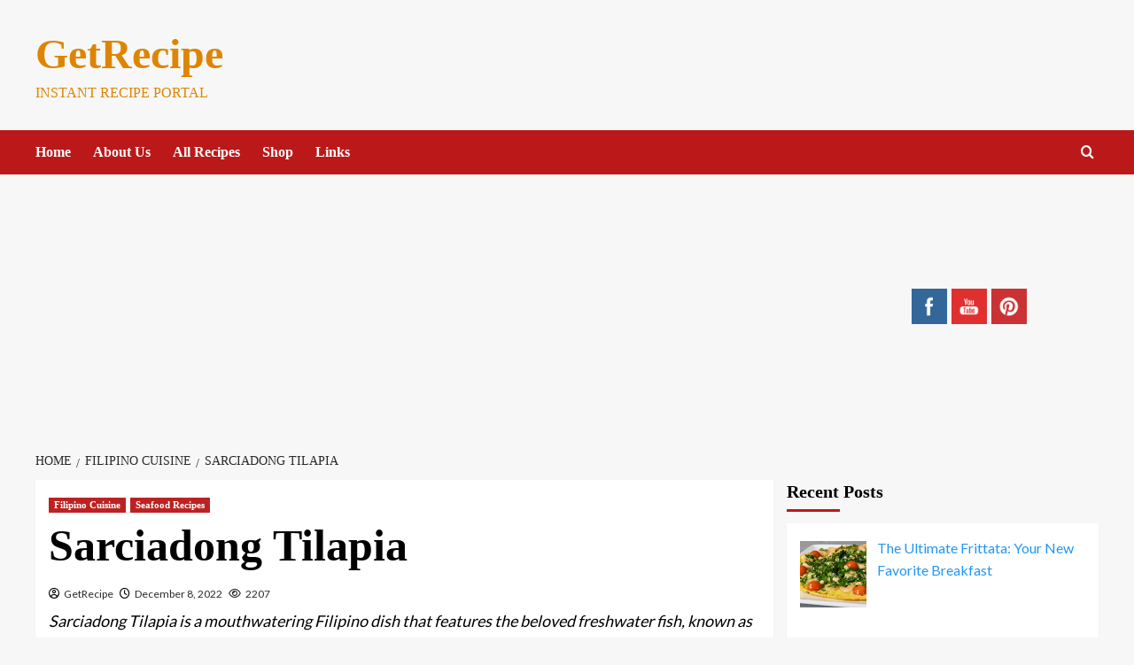

--- FILE ---
content_type: text/html; charset=UTF-8
request_url: https://getrecipe.org/sarciadong-tilapia/
body_size: 71428
content:
<!doctype html>
<html lang="en-US">

<head>
  <meta charset="UTF-8">
  <meta name="viewport" content="width=device-width, initial-scale=1">
  <link rel="profile" href="http://gmpg.org/xfn/11">
  <meta name='robots' content='index, follow, max-image-preview:large, max-snippet:-1, max-video-preview:-1' />
	<style>img:is([sizes="auto" i], [sizes^="auto," i]) { contain-intrinsic-size: 3000px 1500px }</style>
	<link rel='preload' href='https://fonts.googleapis.com/css?family=Lato%3A400%2C700%7CSource%2BSans%2BPro%3A400%2C700&#038;subset=latin&#038;display=swap' as='style' onload="this.onload=null;this.rel='stylesheet'" type='text/css' media='all' crossorigin='anonymous'>
<!-- Google tag (gtag.js) consent mode dataLayer added by Site Kit -->
<script type="text/javascript" id="google_gtagjs-js-consent-mode-data-layer">
/* <![CDATA[ */
window.dataLayer = window.dataLayer || [];function gtag(){dataLayer.push(arguments);}
gtag('consent', 'default', {"ad_personalization":"denied","ad_storage":"denied","ad_user_data":"denied","analytics_storage":"denied","functionality_storage":"denied","security_storage":"denied","personalization_storage":"denied","region":["AT","BE","BG","CH","CY","CZ","DE","DK","EE","ES","FI","FR","GB","GR","HR","HU","IE","IS","IT","LI","LT","LU","LV","MT","NL","NO","PL","PT","RO","SE","SI","SK"],"wait_for_update":500});
window._googlesitekitConsentCategoryMap = {"statistics":["analytics_storage"],"marketing":["ad_storage","ad_user_data","ad_personalization"],"functional":["functionality_storage","security_storage"],"preferences":["personalization_storage"]};
window._googlesitekitConsents = {"ad_personalization":"denied","ad_storage":"denied","ad_user_data":"denied","analytics_storage":"denied","functionality_storage":"denied","security_storage":"denied","personalization_storage":"denied","region":["AT","BE","BG","CH","CY","CZ","DE","DK","EE","ES","FI","FR","GB","GR","HR","HU","IE","IS","IT","LI","LT","LU","LV","MT","NL","NO","PL","PT","RO","SE","SI","SK"],"wait_for_update":500};
/* ]]> */
</script>
<!-- End Google tag (gtag.js) consent mode dataLayer added by Site Kit -->

	<!-- This site is optimized with the Yoast SEO Premium plugin v26.6 (Yoast SEO v26.8) - https://yoast.com/product/yoast-seo-premium-wordpress/ -->
	<title>Sarciadong Tilapia - GetRecipe</title>
	<meta name="description" content="Sarciadong Tilapia is a Filipino dish made with fried tilapia fish that is smothered in a tangy tomato-based sauce. The sauce is typically mad" />
	<link rel="canonical" href="https://getrecipe.org/sarciadong-tilapia/" />
	<meta property="og:locale" content="en_US" />
	<meta property="og:type" content="article" />
	<meta property="og:title" content="Sarciadong Tilapia" />
	<meta property="og:description" content="Sarciadong Tilapia is a Filipino dish made with fried tilapia fish that is smothered in a tangy tomato-based sauce. The sauce is typically mad" />
	<meta property="og:url" content="https://getrecipe.org/sarciadong-tilapia/" />
	<meta property="og:site_name" content="GetRecipe" />
	<meta property="article:publisher" content="https://www.facebook.com/GetRecipe" />
	<meta property="article:published_time" content="2022-12-08T10:16:01+00:00" />
	<meta property="article:modified_time" content="2024-11-05T23:51:17+00:00" />
	<meta property="og:image" content="https://getrecipe.org/wp-content/uploads/2022/12/Sarciadong-Isda.png" />
	<meta property="og:image:width" content="1280" />
	<meta property="og:image:height" content="720" />
	<meta property="og:image:type" content="image/png" />
	<meta name="author" content="GetRecipe" />
	<meta name="twitter:card" content="summary_large_image" />
	<meta name="twitter:creator" content="@getrecipeorg" />
	<meta name="twitter:site" content="@getrecipeorg" />
	<meta name="twitter:label1" content="Written by" />
	<meta name="twitter:data1" content="GetRecipe" />
	<meta name="twitter:label2" content="Est. reading time" />
	<meta name="twitter:data2" content="7 minutes" />
	<script type="application/ld+json" class="yoast-schema-graph">{"@context":"https://schema.org","@graph":[{"@type":"Article","@id":"https://getrecipe.org/sarciadong-tilapia/#article","isPartOf":{"@id":"https://getrecipe.org/sarciadong-tilapia/"},"author":{"name":"GetRecipe","@id":"https://getrecipe.org/#/schema/person/c67164eb47008fc241d5eeeac8bb140c"},"headline":"Sarciadong Tilapia","datePublished":"2022-12-08T10:16:01+00:00","dateModified":"2024-11-05T23:51:17+00:00","wordCount":1646,"commentCount":0,"publisher":{"@id":"https://getrecipe.org/#organization"},"image":{"@id":"https://getrecipe.org/sarciadong-tilapia/#primaryimage"},"thumbnailUrl":"https://getrecipe.org/wp-content/uploads/2022/12/Sarciadong-Isda.png","keywords":["Fried Tilapia with Eggs","Sarciadong Tilapia"],"articleSection":["Filipino Cuisine","Seafood Recipes"],"inLanguage":"en-US","potentialAction":[{"@type":"CommentAction","name":"Comment","target":["https://getrecipe.org/sarciadong-tilapia/#respond"]}]},{"@type":"WebPage","@id":"https://getrecipe.org/sarciadong-tilapia/","url":"https://getrecipe.org/sarciadong-tilapia/","name":"Sarciadong Tilapia - GetRecipe","isPartOf":{"@id":"https://getrecipe.org/#website"},"primaryImageOfPage":{"@id":"https://getrecipe.org/sarciadong-tilapia/#primaryimage"},"image":{"@id":"https://getrecipe.org/sarciadong-tilapia/#primaryimage"},"thumbnailUrl":"https://getrecipe.org/wp-content/uploads/2022/12/Sarciadong-Isda.png","datePublished":"2022-12-08T10:16:01+00:00","dateModified":"2024-11-05T23:51:17+00:00","description":"Sarciadong Tilapia is a Filipino dish made with fried tilapia fish that is smothered in a tangy tomato-based sauce. The sauce is typically mad","breadcrumb":{"@id":"https://getrecipe.org/sarciadong-tilapia/#breadcrumb"},"inLanguage":"en-US","potentialAction":[{"@type":"ReadAction","target":["https://getrecipe.org/sarciadong-tilapia/"]}]},{"@type":"ImageObject","inLanguage":"en-US","@id":"https://getrecipe.org/sarciadong-tilapia/#primaryimage","url":"https://getrecipe.org/wp-content/uploads/2022/12/Sarciadong-Isda.png","contentUrl":"https://getrecipe.org/wp-content/uploads/2022/12/Sarciadong-Isda.png","width":1280,"height":720,"caption":"Sarciadong Tilapia is a Filipino dish made with fried tilapia fish that is smothered in a tangy tomato-based sauce. The sauce is typically made with tomato, onion, garlic, and vinegar or calamansi juice (a type of citrus fruit)."},{"@type":"BreadcrumbList","@id":"https://getrecipe.org/sarciadong-tilapia/#breadcrumb","itemListElement":[{"@type":"ListItem","position":1,"name":"Home","item":"https://getrecipe.org/"},{"@type":"ListItem","position":2,"name":"Recipes","item":"https://getrecipe.org/recipes/"},{"@type":"ListItem","position":3,"name":"Sarciadong Tilapia"}]},{"@type":"WebSite","@id":"https://getrecipe.org/#website","url":"https://getrecipe.org/","name":"GetRecipe","description":"Instant Recipe Portal","publisher":{"@id":"https://getrecipe.org/#organization"},"alternateName":"Instant Recipe Portal","potentialAction":[{"@type":"SearchAction","target":{"@type":"EntryPoint","urlTemplate":"https://getrecipe.org/?s={search_term_string}"},"query-input":{"@type":"PropertyValueSpecification","valueRequired":true,"valueName":"search_term_string"}}],"inLanguage":"en-US"},{"@type":"Organization","@id":"https://getrecipe.org/#organization","name":"GetRecipe","alternateName":"Instant Recipe Portal","url":"https://getrecipe.org/","logo":{"@type":"ImageObject","inLanguage":"en-US","@id":"https://getrecipe.org/#/schema/logo/image/","url":"https://getrecipe.org/wp-content/uploads/2020/09/GetRecipe.png","contentUrl":"https://getrecipe.org/wp-content/uploads/2020/09/GetRecipe.png","width":2708,"height":2414,"caption":"GetRecipe"},"image":{"@id":"https://getrecipe.org/#/schema/logo/image/"},"sameAs":["https://www.facebook.com/GetRecipe","https://x.com/getrecipeorg","https://www.instagram.com/GetRecipeOrg"]},{"@type":"Person","@id":"https://getrecipe.org/#/schema/person/c67164eb47008fc241d5eeeac8bb140c","name":"GetRecipe","image":{"@type":"ImageObject","inLanguage":"en-US","@id":"https://getrecipe.org/#/schema/person/image/","url":"https://getrecipe.org/wp-content/uploads/2018/09/ms-icon-310x310-2-150x150.png","contentUrl":"https://getrecipe.org/wp-content/uploads/2018/09/ms-icon-310x310-2-150x150.png","caption":"GetRecipe"},"description":"Portal of recipe collections worldwide.","url":"https://getrecipe.org/author/xrecipe/"},{"@type":"Recipe","name":"Sarciadong Tilapia","author":{"@id":"https://getrecipe.org/#/schema/person/c67164eb47008fc241d5eeeac8bb140c"},"description":"Sarciadong Tilapia is a mouthwatering Filipino dish that features the beloved freshwater fish, known as tilapia, smothered in a tangy and savory tomato sauce. Popular for its affordability and simplicity, this dish has become a staple in Filipino households and is often served during special occasions or on busy weeknights.","datePublished":"2022-12-08T02:16:01+00:00","image":["https://getrecipe.org/wp-content/uploads/2022/12/Sarciadong-Isda.png","https://getrecipe.org/wp-content/uploads/2022/12/Sarciadong-Isda-500x500.png","https://getrecipe.org/wp-content/uploads/2022/12/Sarciadong-Isda-500x375.png","https://getrecipe.org/wp-content/uploads/2022/12/Sarciadong-Isda-480x270.png"],"video":{"name":"How To Cook Sarciadong Tilapia - The Best Fish Sarciado Recipe","description":"SARCIADONG TILAPIA. Looking for a delicious and easy-to-follow fish sarciado recipe? Look no further! This video will show you how to cook sarciadong tilapia - a dish that is not only flavorful, but also healthy and affordable. So why wait? Watch now and start cooking!\n\nPRINT RECIPE HERE: https://getrecipe.org/sarciadong-tilapia/\n\nIngredients\n2 large tilapia\n3 large eggs\n3 small  tomatoes\n1½ cups water\n4 cloves garlic\n1 small onion\n1 tsp salt\n½ tsp ground black pepper\n½ cup cooking oil for frying\n\nInstructions\n1. Clean the fish and make two shallow cuts on each side.\n2. Sprinkle salt evenly over the fish and rub it in gently.\n3. Heat vegetable oil in a large skillet over medium heat until hot.\n4. Fry the tilapia until golden brown on both sides. Remove from the skillet and set aside, leaving about three tablespoons of oil in the skillet.\n5. Sauté garlic and onion until they release a fragrant aroma. Add diced tomatoes and cook for about 5 minutes until softened.\n6. Add water to the skillet and bring to a boil, stirring for about 3 minutes until slightly thickened.\n7. Crack and beat the  eggs, then slowly pour them into the skillet while stirring.\n8. Return the fried tilapia to the skillet, season with salt and pepper. Spoon some sauce over the fish until it is partially submerged, being careful not to overcook it!\n9. Transfer the sarciadong tilapia to a plate, pouring the thick, tasty sauce on top. Serve immediately while hot!\n\nBest Royalty FREE MUSIC that I use on Youtube: https://bit.ly/38AypxL\n\nMUSIC:\nHappy Keys 2 by Josef Falkenskold\nLearn to Walk by View Points\n\nNOTE: \nYou have to get a license to use the background music without any copyright issues and claims! Sign up for free here: https://bit.ly/38AypxL\n\nTOOLS & SERVICES I USE:\n► Where I Create Thumbnail - https://www.canva.com/join/editor-handlebar-basic\n► Where I Find Music - https://bit.ly/38AypxL\n► Keyword Research Tool for YouTube (vidIQ) - https://vidiq.com/GetRecipe\n\nYouTube Channel https://www.youtube.com/GetRecipe\nWebsite http://www.getrecipe.org/\nFacebook Page https://www.facebook.com/GetRecipe\n\nSHOP on Amazon (Affiliate Link) - https://amzn.to/3jFqhl6\n\n_______________________________________________________\n\n✧Kitchen Products Used  (Amazon Affiliate Links)✧\n► Stainless Steel 12-Piece Cookware Set - https://amzn.to/30KEl4f\n► Silicone Cooking Utensils - https://amzn.to/2COdA6W\n► Mini 3.5 Inch Glass Bowls - https://amzn.to/3Lc6Bn0\n\n_______________________________________________________\n\n✧Camera Gear Used (Amazon Affiliate Links)✧\n► Nikon D5600 (Video Camera) - https://amzn.to/2CNHvML\n► Lightweight Tripod - https://amzn.to/32Tuufo\n► Lighting Kit - https://amzn.to/2EcbxKh\n► SD Card - https://amzn.to/3tPBGXf\n► Neewer 2 Packs LED Video Light - https://amzn.to/3B06ZQO\n\n_______________________________________________________\n\nDISCLAIMER: This video and description contains affiliate links, which means that if you click on one of the product links, GetRecipe will receive a small commission (at no cost to you). This helps support the channel and allows us to continue to make videos like this. Thank you for the support!\n\nTOP 10 GETRECIPE COOKING VIDEOS:\nhow to make an omelette https://youtu.be/E2nHfbzHDmY\nbiko recipe https://youtu.be/GeqSI_ap1f0\ntempura shrimp https://youtu.be/n__5LLrAygo\nclam chowder recipe https://youtu.be/2VynMQVtlgk\nletchepan recipe https://youtu.be/55DmSGhVYu0\ncheese omelette https://youtu.be/FJTn229iQBA\ncreamy clam chowder recipe https://youtu.be/xJsE3ewzLjo\npancit bihon guisado https://youtu.be/8F1tlECWvZo\nauthentic chicken adobo https://youtu.be/G_vdXTzzPus\npancit canton https://youtu.be/EOIEosa1IrY\n\n#getrecipe #sarciadongisda #fish \n\nLooking for a delicious fish dish? Try this Sarciadong Tilapia recipe! It's easy to make and so tasty, you'll want to make it again and again. It is absolutely mouth-watering. \n\nHow To Cook Sarciadong Tilapia - The Best Fish Sarciado Recipe\nFilipino Fish Sarciado Recipe (Sarciadong Tilapia)\nEasy Sarciadong Tilapia Recipe - Delicious Fish Fillet Stew\nTilapia Sarciado: The Most Delicious Fish Recipe You'll Ever Try \nHow to Cook Sarciadong Tilapia (The Best Filipino Fish Recipe) \nInstant Pot Sarciadong Tilapia (How to Make Quick and Easy Fish in Pressure Cooker)\nHow To Cook Sarciadong Tilapia (Fish Sarciado Recipe)\nFilipino Fish Sarciado Recipe \nTilapia Sarciado - Delicious and Easy Fish Stew Recipe\nHow to cook fish sarciado recipe | Sarciadong Tilapia Filipino dish\n\ncooking show, cooking tutorial, cooking tutorial video, cooking video, cooking best recipe, easy recipe, quick and easy recipe, breakfast ideas, lunch ideas, dinner ideas, best recipe video, simple recipes, panlasang pinoy, panlasang pinoy recipe, sarciadong isda getrecipe","uploadDate":"2022-11-08T14:00:20+00:00","duration":"PT9M13S","thumbnailUrl":"https://i.ytimg.com/vi/fjESc5x01RM/hqdefault.jpg","embedUrl":"https://www.youtube.com/embed/fjESc5x01RM?feature=oembed","contentUrl":"https://www.youtube.com/watch?v=fjESc5x01RM","@type":"VideoObject"},"recipeYield":["4","4 people"],"prepTime":"PT10M","cookTime":"PT20M","recipeIngredient":["2 large tilapia","3 large eggs","3 small tomatoes","1½ cups  water","4 cloves garlic","1 small onion","1 tsp salt","½ tsp ground black pepper","½ cup cooking oil for frying"],"recipeInstructions":[{"@type":"HowToStep","text":"Clean the fish and make two shallow cuts on each side.","name":"Clean the fish and make two shallow cuts on each side.","url":"https://getrecipe.org/sarciadong-tilapia/#wprm-recipe-5420-step-0-0"},{"@type":"HowToStep","text":"Sprinkle salt evenly over the fish and rub it in gently.","name":"Sprinkle salt evenly over the fish and rub it in gently.","url":"https://getrecipe.org/sarciadong-tilapia/#wprm-recipe-5420-step-0-1"},{"@type":"HowToStep","text":"Heat vegetable oil in a large skillet over medium heat until hot.","name":"Heat vegetable oil in a large skillet over medium heat until hot.","url":"https://getrecipe.org/sarciadong-tilapia/#wprm-recipe-5420-step-0-2"},{"@type":"HowToStep","text":"Fry the tilapia until golden brown on both sides. Remove from the skillet and set aside, leaving about three tablespoons of oil in the skillet.","name":"Fry the tilapia until golden brown on both sides. Remove from the skillet and set aside, leaving about three tablespoons of oil in the skillet.","url":"https://getrecipe.org/sarciadong-tilapia/#wprm-recipe-5420-step-0-3"},{"@type":"HowToStep","text":"Sauté garlic and onion until they release a fragrant aroma. Add diced tomatoes and cook for about 5 minutes until softened.","name":"Sauté garlic and onion until they release a fragrant aroma. Add diced tomatoes and cook for about 5 minutes until softened.","url":"https://getrecipe.org/sarciadong-tilapia/#wprm-recipe-5420-step-0-4"},{"@type":"HowToStep","text":"Add water to the skillet and bring to a boil, stirring for about 3 minutes until slightly thickened.","name":"Add water to the skillet and bring to a boil, stirring for about 3 minutes until slightly thickened.","url":"https://getrecipe.org/sarciadong-tilapia/#wprm-recipe-5420-step-0-5"},{"@type":"HowToStep","text":"Crack and beat the eggs, then slowly pour them into the skillet while stirring.","name":"Crack and beat the eggs, then slowly pour them into the skillet while stirring.","url":"https://getrecipe.org/sarciadong-tilapia/#wprm-recipe-5420-step-0-6"},{"@type":"HowToStep","text":"Return the fried tilapia to the skillet, season with salt and pepper. Spoon some sauce over the fish until it is partially submerged, being careful not to overcook it!","name":"Return the fried tilapia to the skillet, season with salt and pepper. Spoon some sauce over the fish until it is partially submerged, being careful not to overcook it!","url":"https://getrecipe.org/sarciadong-tilapia/#wprm-recipe-5420-step-0-7"},{"@type":"HowToStep","text":"Transfer the sarciadong tilapia to a plate, pouring the thick, tasty sauce on top. Serve immediately while hot!","name":"Transfer the sarciadong tilapia to a plate, pouring the thick, tasty sauce on top. Serve immediately while hot!","url":"https://getrecipe.org/sarciadong-tilapia/#wprm-recipe-5420-step-0-8"}],"aggregateRating":{"@type":"AggregateRating","ratingValue":"5","ratingCount":"2"},"recipeCategory":["Main Dish"],"recipeCuisine":["Filipino"],"keywords":"Filipino Tilapia Dish, Fish Sarciado, Sarciadong Tilapia, Sarciadong Tilapia Recipe, Tilapia Cooking Guide","nutrition":{"@type":"NutritionInformation","calories":"360 kcal","carbohydrateContent":"6 g","proteinContent":"14 g","fatContent":"32 g","saturatedFatContent":"6 g","transFatContent":"0.2 g","cholesterolContent":"161 mg","sodiumContent":"666 mg","fiberContent":"1 g","sugarContent":"3 g","unsaturatedFatContent":"25 g","servingSize":"1 serving"},"@id":"https://getrecipe.org/sarciadong-tilapia/#recipe","isPartOf":{"@id":"https://getrecipe.org/sarciadong-tilapia/#article"},"mainEntityOfPage":"https://getrecipe.org/sarciadong-tilapia/"}]}</script>
	<!-- / Yoast SEO Premium plugin. -->


<link rel='dns-prefetch' href='//collect.commerce.godaddy.com' />
<link rel='dns-prefetch' href='//www.googletagmanager.com' />
<link rel='dns-prefetch' href='//fonts.googleapis.com' />
<link rel='dns-prefetch' href='//pagead2.googlesyndication.com' />
<link rel='dns-prefetch' href='//fundingchoicesmessages.google.com' />
<link rel='preconnect' href='https://fonts.googleapis.com' />
<link rel='preconnect' href='https://fonts.gstatic.com' />
<link rel="alternate" type="application/rss+xml" title="GetRecipe &raquo; Feed" href="https://getrecipe.org/feed/" />
<link rel="alternate" type="application/rss+xml" title="GetRecipe &raquo; Comments Feed" href="https://getrecipe.org/comments/feed/" />
<script>(()=>{"use strict";const e=[400,500,600,700,800,900],t=e=>`wprm-min-${e}`,n=e=>`wprm-max-${e}`,s=new Set,o="ResizeObserver"in window,r=o?new ResizeObserver((e=>{for(const t of e)c(t.target)})):null,i=.5/(window.devicePixelRatio||1);function c(s){const o=s.getBoundingClientRect().width||0;for(let r=0;r<e.length;r++){const c=e[r],a=o<=c+i;o>c+i?s.classList.add(t(c)):s.classList.remove(t(c)),a?s.classList.add(n(c)):s.classList.remove(n(c))}}function a(e){s.has(e)||(s.add(e),r&&r.observe(e),c(e))}!function(e=document){e.querySelectorAll(".wprm-recipe").forEach(a)}();if(new MutationObserver((e=>{for(const t of e)for(const e of t.addedNodes)e instanceof Element&&(e.matches?.(".wprm-recipe")&&a(e),e.querySelectorAll?.(".wprm-recipe").forEach(a))})).observe(document.documentElement,{childList:!0,subtree:!0}),!o){let e=0;addEventListener("resize",(()=>{e&&cancelAnimationFrame(e),e=requestAnimationFrame((()=>s.forEach(c)))}),{passive:!0})}})();</script><script type="text/javascript">
/* <![CDATA[ */
window._wpemojiSettings = {"baseUrl":"https:\/\/s.w.org\/images\/core\/emoji\/16.0.1\/72x72\/","ext":".png","svgUrl":"https:\/\/s.w.org\/images\/core\/emoji\/16.0.1\/svg\/","svgExt":".svg","source":{"concatemoji":"https:\/\/getrecipe.org\/wp-includes\/js\/wp-emoji-release.min.js?ver=6.8.3"}};
/*! This file is auto-generated */
!function(s,n){var o,i,e;function c(e){try{var t={supportTests:e,timestamp:(new Date).valueOf()};sessionStorage.setItem(o,JSON.stringify(t))}catch(e){}}function p(e,t,n){e.clearRect(0,0,e.canvas.width,e.canvas.height),e.fillText(t,0,0);var t=new Uint32Array(e.getImageData(0,0,e.canvas.width,e.canvas.height).data),a=(e.clearRect(0,0,e.canvas.width,e.canvas.height),e.fillText(n,0,0),new Uint32Array(e.getImageData(0,0,e.canvas.width,e.canvas.height).data));return t.every(function(e,t){return e===a[t]})}function u(e,t){e.clearRect(0,0,e.canvas.width,e.canvas.height),e.fillText(t,0,0);for(var n=e.getImageData(16,16,1,1),a=0;a<n.data.length;a++)if(0!==n.data[a])return!1;return!0}function f(e,t,n,a){switch(t){case"flag":return n(e,"\ud83c\udff3\ufe0f\u200d\u26a7\ufe0f","\ud83c\udff3\ufe0f\u200b\u26a7\ufe0f")?!1:!n(e,"\ud83c\udde8\ud83c\uddf6","\ud83c\udde8\u200b\ud83c\uddf6")&&!n(e,"\ud83c\udff4\udb40\udc67\udb40\udc62\udb40\udc65\udb40\udc6e\udb40\udc67\udb40\udc7f","\ud83c\udff4\u200b\udb40\udc67\u200b\udb40\udc62\u200b\udb40\udc65\u200b\udb40\udc6e\u200b\udb40\udc67\u200b\udb40\udc7f");case"emoji":return!a(e,"\ud83e\udedf")}return!1}function g(e,t,n,a){var r="undefined"!=typeof WorkerGlobalScope&&self instanceof WorkerGlobalScope?new OffscreenCanvas(300,150):s.createElement("canvas"),o=r.getContext("2d",{willReadFrequently:!0}),i=(o.textBaseline="top",o.font="600 32px Arial",{});return e.forEach(function(e){i[e]=t(o,e,n,a)}),i}function t(e){var t=s.createElement("script");t.src=e,t.defer=!0,s.head.appendChild(t)}"undefined"!=typeof Promise&&(o="wpEmojiSettingsSupports",i=["flag","emoji"],n.supports={everything:!0,everythingExceptFlag:!0},e=new Promise(function(e){s.addEventListener("DOMContentLoaded",e,{once:!0})}),new Promise(function(t){var n=function(){try{var e=JSON.parse(sessionStorage.getItem(o));if("object"==typeof e&&"number"==typeof e.timestamp&&(new Date).valueOf()<e.timestamp+604800&&"object"==typeof e.supportTests)return e.supportTests}catch(e){}return null}();if(!n){if("undefined"!=typeof Worker&&"undefined"!=typeof OffscreenCanvas&&"undefined"!=typeof URL&&URL.createObjectURL&&"undefined"!=typeof Blob)try{var e="postMessage("+g.toString()+"("+[JSON.stringify(i),f.toString(),p.toString(),u.toString()].join(",")+"));",a=new Blob([e],{type:"text/javascript"}),r=new Worker(URL.createObjectURL(a),{name:"wpTestEmojiSupports"});return void(r.onmessage=function(e){c(n=e.data),r.terminate(),t(n)})}catch(e){}c(n=g(i,f,p,u))}t(n)}).then(function(e){for(var t in e)n.supports[t]=e[t],n.supports.everything=n.supports.everything&&n.supports[t],"flag"!==t&&(n.supports.everythingExceptFlag=n.supports.everythingExceptFlag&&n.supports[t]);n.supports.everythingExceptFlag=n.supports.everythingExceptFlag&&!n.supports.flag,n.DOMReady=!1,n.readyCallback=function(){n.DOMReady=!0}}).then(function(){return e}).then(function(){var e;n.supports.everything||(n.readyCallback(),(e=n.source||{}).concatemoji?t(e.concatemoji):e.wpemoji&&e.twemoji&&(t(e.twemoji),t(e.wpemoji)))}))}((window,document),window._wpemojiSettings);
/* ]]> */
</script>
<link rel='stylesheet' id='wpauthor-blocks-fontawesome-front-css' href='https://getrecipe.org/wp-content/plugins/wp-post-author/assets/fontawesome/css/all.css?ver=3.6.4' type='text/css' media='all' />
<link rel='stylesheet' id='wpauthor-frontend-block-style-css-css' href='https://getrecipe.org/wp-content/plugins/wp-post-author/assets/dist/blocks.style.build.css?ver=3.6.4' type='text/css' media='all' />
<link rel='stylesheet' id='stripe-main-styles-css' href='https://getrecipe.org/wp-content/mu-plugins/vendor/godaddy/mwc-core/assets/css/stripe-settings.css' type='text/css' media='all' />
<link rel='stylesheet' id='godaddy-payments-payinperson-main-styles-css' href='https://getrecipe.org/wp-content/mu-plugins/vendor/godaddy/mwc-core/assets/css/pay-in-person-method.css' type='text/css' media='all' />
<style id='wp-emoji-styles-inline-css' type='text/css'>

	img.wp-smiley, img.emoji {
		display: inline !important;
		border: none !important;
		box-shadow: none !important;
		height: 1em !important;
		width: 1em !important;
		margin: 0 0.07em !important;
		vertical-align: -0.1em !important;
		background: none !important;
		padding: 0 !important;
	}
</style>
<link rel='stylesheet' id='wp-block-library-css' href='https://getrecipe.org/wp-includes/css/dist/block-library/style.min.css?ver=6.8.3' type='text/css' media='all' />
<style id='wp-block-library-theme-inline-css' type='text/css'>
.wp-block-audio :where(figcaption){color:#555;font-size:13px;text-align:center}.is-dark-theme .wp-block-audio :where(figcaption){color:#ffffffa6}.wp-block-audio{margin:0 0 1em}.wp-block-code{border:1px solid #ccc;border-radius:4px;font-family:Menlo,Consolas,monaco,monospace;padding:.8em 1em}.wp-block-embed :where(figcaption){color:#555;font-size:13px;text-align:center}.is-dark-theme .wp-block-embed :where(figcaption){color:#ffffffa6}.wp-block-embed{margin:0 0 1em}.blocks-gallery-caption{color:#555;font-size:13px;text-align:center}.is-dark-theme .blocks-gallery-caption{color:#ffffffa6}:root :where(.wp-block-image figcaption){color:#555;font-size:13px;text-align:center}.is-dark-theme :root :where(.wp-block-image figcaption){color:#ffffffa6}.wp-block-image{margin:0 0 1em}.wp-block-pullquote{border-bottom:4px solid;border-top:4px solid;color:currentColor;margin-bottom:1.75em}.wp-block-pullquote cite,.wp-block-pullquote footer,.wp-block-pullquote__citation{color:currentColor;font-size:.8125em;font-style:normal;text-transform:uppercase}.wp-block-quote{border-left:.25em solid;margin:0 0 1.75em;padding-left:1em}.wp-block-quote cite,.wp-block-quote footer{color:currentColor;font-size:.8125em;font-style:normal;position:relative}.wp-block-quote:where(.has-text-align-right){border-left:none;border-right:.25em solid;padding-left:0;padding-right:1em}.wp-block-quote:where(.has-text-align-center){border:none;padding-left:0}.wp-block-quote.is-large,.wp-block-quote.is-style-large,.wp-block-quote:where(.is-style-plain){border:none}.wp-block-search .wp-block-search__label{font-weight:700}.wp-block-search__button{border:1px solid #ccc;padding:.375em .625em}:where(.wp-block-group.has-background){padding:1.25em 2.375em}.wp-block-separator.has-css-opacity{opacity:.4}.wp-block-separator{border:none;border-bottom:2px solid;margin-left:auto;margin-right:auto}.wp-block-separator.has-alpha-channel-opacity{opacity:1}.wp-block-separator:not(.is-style-wide):not(.is-style-dots){width:100px}.wp-block-separator.has-background:not(.is-style-dots){border-bottom:none;height:1px}.wp-block-separator.has-background:not(.is-style-wide):not(.is-style-dots){height:2px}.wp-block-table{margin:0 0 1em}.wp-block-table td,.wp-block-table th{word-break:normal}.wp-block-table :where(figcaption){color:#555;font-size:13px;text-align:center}.is-dark-theme .wp-block-table :where(figcaption){color:#ffffffa6}.wp-block-video :where(figcaption){color:#555;font-size:13px;text-align:center}.is-dark-theme .wp-block-video :where(figcaption){color:#ffffffa6}.wp-block-video{margin:0 0 1em}:root :where(.wp-block-template-part.has-background){margin-bottom:0;margin-top:0;padding:1.25em 2.375em}
</style>
<link rel='stylesheet' id='blockspare-frontend-block-style-css-css' href='https://getrecipe.org/wp-content/plugins/blockspare/dist/style-blocks.css?ver=6.8.3' type='text/css' media='all' />
<link rel='stylesheet' id='blockspare-frontend-banner-style-css-css' href='https://getrecipe.org/wp-content/plugins/blockspare/dist/style-banner_group.css?ver=6.8.3' type='text/css' media='all' />
<link rel='stylesheet' id='fontawesome-css' href='https://getrecipe.org/wp-content/plugins/blockspare/assets/fontawesome/css/all.css?ver=6.8.3' type='text/css' media='all' />
<link rel='stylesheet' id='slick-css' href='https://getrecipe.org/wp-content/plugins/blockspare/assets/slick/css/slick.css?ver=6.8.3' type='text/css' media='all' />
<link rel='stylesheet' id='coblocks-frontend-css' href='https://getrecipe.org/wp-content/plugins/coblocks/dist/style-coblocks-1.css?ver=3.1.16' type='text/css' media='all' />
<link rel='stylesheet' id='coblocks-extensions-css' href='https://getrecipe.org/wp-content/plugins/coblocks/dist/style-coblocks-extensions.css?ver=3.1.16' type='text/css' media='all' />
<link rel='stylesheet' id='coblocks-animation-css' href='https://getrecipe.org/wp-content/plugins/coblocks/dist/style-coblocks-animation.css?ver=2677611078ee87eb3b1c' type='text/css' media='all' />
<link rel='stylesheet' id='wprm-public-css' href='https://getrecipe.org/wp-content/plugins/wp-recipe-maker/dist/public-modern.css?ver=10.3.2' type='text/css' media='all' />
<link rel='stylesheet' id='wprmp-public-css' href='https://getrecipe.org/wp-content/plugins/wp-recipe-maker-premium/dist/public-elite.css?ver=10.3.4' type='text/css' media='all' />
<link rel='stylesheet' id='font-awesome-css' href='https://getrecipe.org/wp-content/plugins/contact-widgets/assets/css/font-awesome.min.css?ver=4.7.0' type='text/css' media='all' />
<style id='global-styles-inline-css' type='text/css'>
:root{--wp--preset--aspect-ratio--square: 1;--wp--preset--aspect-ratio--4-3: 4/3;--wp--preset--aspect-ratio--3-4: 3/4;--wp--preset--aspect-ratio--3-2: 3/2;--wp--preset--aspect-ratio--2-3: 2/3;--wp--preset--aspect-ratio--16-9: 16/9;--wp--preset--aspect-ratio--9-16: 9/16;--wp--preset--color--black: #000000;--wp--preset--color--cyan-bluish-gray: #abb8c3;--wp--preset--color--white: #ffffff;--wp--preset--color--pale-pink: #f78da7;--wp--preset--color--vivid-red: #cf2e2e;--wp--preset--color--luminous-vivid-orange: #ff6900;--wp--preset--color--luminous-vivid-amber: #fcb900;--wp--preset--color--light-green-cyan: #7bdcb5;--wp--preset--color--vivid-green-cyan: #00d084;--wp--preset--color--pale-cyan-blue: #8ed1fc;--wp--preset--color--vivid-cyan-blue: #0693e3;--wp--preset--color--vivid-purple: #9b51e0;--wp--preset--gradient--vivid-cyan-blue-to-vivid-purple: linear-gradient(135deg,rgba(6,147,227,1) 0%,rgb(155,81,224) 100%);--wp--preset--gradient--light-green-cyan-to-vivid-green-cyan: linear-gradient(135deg,rgb(122,220,180) 0%,rgb(0,208,130) 100%);--wp--preset--gradient--luminous-vivid-amber-to-luminous-vivid-orange: linear-gradient(135deg,rgba(252,185,0,1) 0%,rgba(255,105,0,1) 100%);--wp--preset--gradient--luminous-vivid-orange-to-vivid-red: linear-gradient(135deg,rgba(255,105,0,1) 0%,rgb(207,46,46) 100%);--wp--preset--gradient--very-light-gray-to-cyan-bluish-gray: linear-gradient(135deg,rgb(238,238,238) 0%,rgb(169,184,195) 100%);--wp--preset--gradient--cool-to-warm-spectrum: linear-gradient(135deg,rgb(74,234,220) 0%,rgb(151,120,209) 20%,rgb(207,42,186) 40%,rgb(238,44,130) 60%,rgb(251,105,98) 80%,rgb(254,248,76) 100%);--wp--preset--gradient--blush-light-purple: linear-gradient(135deg,rgb(255,206,236) 0%,rgb(152,150,240) 100%);--wp--preset--gradient--blush-bordeaux: linear-gradient(135deg,rgb(254,205,165) 0%,rgb(254,45,45) 50%,rgb(107,0,62) 100%);--wp--preset--gradient--luminous-dusk: linear-gradient(135deg,rgb(255,203,112) 0%,rgb(199,81,192) 50%,rgb(65,88,208) 100%);--wp--preset--gradient--pale-ocean: linear-gradient(135deg,rgb(255,245,203) 0%,rgb(182,227,212) 50%,rgb(51,167,181) 100%);--wp--preset--gradient--electric-grass: linear-gradient(135deg,rgb(202,248,128) 0%,rgb(113,206,126) 100%);--wp--preset--gradient--midnight: linear-gradient(135deg,rgb(2,3,129) 0%,rgb(40,116,252) 100%);--wp--preset--font-size--small: 13px;--wp--preset--font-size--medium: 20px;--wp--preset--font-size--large: 36px;--wp--preset--font-size--x-large: 42px;--wp--preset--spacing--20: 0.44rem;--wp--preset--spacing--30: 0.67rem;--wp--preset--spacing--40: 1rem;--wp--preset--spacing--50: 1.5rem;--wp--preset--spacing--60: 2.25rem;--wp--preset--spacing--70: 3.38rem;--wp--preset--spacing--80: 5.06rem;--wp--preset--shadow--natural: 6px 6px 9px rgba(0, 0, 0, 0.2);--wp--preset--shadow--deep: 12px 12px 50px rgba(0, 0, 0, 0.4);--wp--preset--shadow--sharp: 6px 6px 0px rgba(0, 0, 0, 0.2);--wp--preset--shadow--outlined: 6px 6px 0px -3px rgba(255, 255, 255, 1), 6px 6px rgba(0, 0, 0, 1);--wp--preset--shadow--crisp: 6px 6px 0px rgba(0, 0, 0, 1);}:root { --wp--style--global--content-size: 800px;--wp--style--global--wide-size: 1200px; }:where(body) { margin: 0; }.wp-site-blocks > .alignleft { float: left; margin-right: 2em; }.wp-site-blocks > .alignright { float: right; margin-left: 2em; }.wp-site-blocks > .aligncenter { justify-content: center; margin-left: auto; margin-right: auto; }:where(.wp-site-blocks) > * { margin-block-start: 24px; margin-block-end: 0; }:where(.wp-site-blocks) > :first-child { margin-block-start: 0; }:where(.wp-site-blocks) > :last-child { margin-block-end: 0; }:root { --wp--style--block-gap: 24px; }:root :where(.is-layout-flow) > :first-child{margin-block-start: 0;}:root :where(.is-layout-flow) > :last-child{margin-block-end: 0;}:root :where(.is-layout-flow) > *{margin-block-start: 24px;margin-block-end: 0;}:root :where(.is-layout-constrained) > :first-child{margin-block-start: 0;}:root :where(.is-layout-constrained) > :last-child{margin-block-end: 0;}:root :where(.is-layout-constrained) > *{margin-block-start: 24px;margin-block-end: 0;}:root :where(.is-layout-flex){gap: 24px;}:root :where(.is-layout-grid){gap: 24px;}.is-layout-flow > .alignleft{float: left;margin-inline-start: 0;margin-inline-end: 2em;}.is-layout-flow > .alignright{float: right;margin-inline-start: 2em;margin-inline-end: 0;}.is-layout-flow > .aligncenter{margin-left: auto !important;margin-right: auto !important;}.is-layout-constrained > .alignleft{float: left;margin-inline-start: 0;margin-inline-end: 2em;}.is-layout-constrained > .alignright{float: right;margin-inline-start: 2em;margin-inline-end: 0;}.is-layout-constrained > .aligncenter{margin-left: auto !important;margin-right: auto !important;}.is-layout-constrained > :where(:not(.alignleft):not(.alignright):not(.alignfull)){max-width: var(--wp--style--global--content-size);margin-left: auto !important;margin-right: auto !important;}.is-layout-constrained > .alignwide{max-width: var(--wp--style--global--wide-size);}body .is-layout-flex{display: flex;}.is-layout-flex{flex-wrap: wrap;align-items: center;}.is-layout-flex > :is(*, div){margin: 0;}body .is-layout-grid{display: grid;}.is-layout-grid > :is(*, div){margin: 0;}body{padding-top: 0px;padding-right: 0px;padding-bottom: 0px;padding-left: 0px;}a:where(:not(.wp-element-button)){text-decoration: none;}:root :where(.wp-element-button, .wp-block-button__link){background-color: #32373c;border-width: 0;color: #fff;font-family: inherit;font-size: inherit;line-height: inherit;padding: calc(0.667em + 2px) calc(1.333em + 2px);text-decoration: none;}.has-black-color{color: var(--wp--preset--color--black) !important;}.has-cyan-bluish-gray-color{color: var(--wp--preset--color--cyan-bluish-gray) !important;}.has-white-color{color: var(--wp--preset--color--white) !important;}.has-pale-pink-color{color: var(--wp--preset--color--pale-pink) !important;}.has-vivid-red-color{color: var(--wp--preset--color--vivid-red) !important;}.has-luminous-vivid-orange-color{color: var(--wp--preset--color--luminous-vivid-orange) !important;}.has-luminous-vivid-amber-color{color: var(--wp--preset--color--luminous-vivid-amber) !important;}.has-light-green-cyan-color{color: var(--wp--preset--color--light-green-cyan) !important;}.has-vivid-green-cyan-color{color: var(--wp--preset--color--vivid-green-cyan) !important;}.has-pale-cyan-blue-color{color: var(--wp--preset--color--pale-cyan-blue) !important;}.has-vivid-cyan-blue-color{color: var(--wp--preset--color--vivid-cyan-blue) !important;}.has-vivid-purple-color{color: var(--wp--preset--color--vivid-purple) !important;}.has-black-background-color{background-color: var(--wp--preset--color--black) !important;}.has-cyan-bluish-gray-background-color{background-color: var(--wp--preset--color--cyan-bluish-gray) !important;}.has-white-background-color{background-color: var(--wp--preset--color--white) !important;}.has-pale-pink-background-color{background-color: var(--wp--preset--color--pale-pink) !important;}.has-vivid-red-background-color{background-color: var(--wp--preset--color--vivid-red) !important;}.has-luminous-vivid-orange-background-color{background-color: var(--wp--preset--color--luminous-vivid-orange) !important;}.has-luminous-vivid-amber-background-color{background-color: var(--wp--preset--color--luminous-vivid-amber) !important;}.has-light-green-cyan-background-color{background-color: var(--wp--preset--color--light-green-cyan) !important;}.has-vivid-green-cyan-background-color{background-color: var(--wp--preset--color--vivid-green-cyan) !important;}.has-pale-cyan-blue-background-color{background-color: var(--wp--preset--color--pale-cyan-blue) !important;}.has-vivid-cyan-blue-background-color{background-color: var(--wp--preset--color--vivid-cyan-blue) !important;}.has-vivid-purple-background-color{background-color: var(--wp--preset--color--vivid-purple) !important;}.has-black-border-color{border-color: var(--wp--preset--color--black) !important;}.has-cyan-bluish-gray-border-color{border-color: var(--wp--preset--color--cyan-bluish-gray) !important;}.has-white-border-color{border-color: var(--wp--preset--color--white) !important;}.has-pale-pink-border-color{border-color: var(--wp--preset--color--pale-pink) !important;}.has-vivid-red-border-color{border-color: var(--wp--preset--color--vivid-red) !important;}.has-luminous-vivid-orange-border-color{border-color: var(--wp--preset--color--luminous-vivid-orange) !important;}.has-luminous-vivid-amber-border-color{border-color: var(--wp--preset--color--luminous-vivid-amber) !important;}.has-light-green-cyan-border-color{border-color: var(--wp--preset--color--light-green-cyan) !important;}.has-vivid-green-cyan-border-color{border-color: var(--wp--preset--color--vivid-green-cyan) !important;}.has-pale-cyan-blue-border-color{border-color: var(--wp--preset--color--pale-cyan-blue) !important;}.has-vivid-cyan-blue-border-color{border-color: var(--wp--preset--color--vivid-cyan-blue) !important;}.has-vivid-purple-border-color{border-color: var(--wp--preset--color--vivid-purple) !important;}.has-vivid-cyan-blue-to-vivid-purple-gradient-background{background: var(--wp--preset--gradient--vivid-cyan-blue-to-vivid-purple) !important;}.has-light-green-cyan-to-vivid-green-cyan-gradient-background{background: var(--wp--preset--gradient--light-green-cyan-to-vivid-green-cyan) !important;}.has-luminous-vivid-amber-to-luminous-vivid-orange-gradient-background{background: var(--wp--preset--gradient--luminous-vivid-amber-to-luminous-vivid-orange) !important;}.has-luminous-vivid-orange-to-vivid-red-gradient-background{background: var(--wp--preset--gradient--luminous-vivid-orange-to-vivid-red) !important;}.has-very-light-gray-to-cyan-bluish-gray-gradient-background{background: var(--wp--preset--gradient--very-light-gray-to-cyan-bluish-gray) !important;}.has-cool-to-warm-spectrum-gradient-background{background: var(--wp--preset--gradient--cool-to-warm-spectrum) !important;}.has-blush-light-purple-gradient-background{background: var(--wp--preset--gradient--blush-light-purple) !important;}.has-blush-bordeaux-gradient-background{background: var(--wp--preset--gradient--blush-bordeaux) !important;}.has-luminous-dusk-gradient-background{background: var(--wp--preset--gradient--luminous-dusk) !important;}.has-pale-ocean-gradient-background{background: var(--wp--preset--gradient--pale-ocean) !important;}.has-electric-grass-gradient-background{background: var(--wp--preset--gradient--electric-grass) !important;}.has-midnight-gradient-background{background: var(--wp--preset--gradient--midnight) !important;}.has-small-font-size{font-size: var(--wp--preset--font-size--small) !important;}.has-medium-font-size{font-size: var(--wp--preset--font-size--medium) !important;}.has-large-font-size{font-size: var(--wp--preset--font-size--large) !important;}.has-x-large-font-size{font-size: var(--wp--preset--font-size--x-large) !important;}
:root :where(.wp-block-pullquote){font-size: 1.5em;line-height: 1.6;}
</style>
<link rel='stylesheet' id='SFSImainCss-css' href='https://getrecipe.org/wp-content/plugins/ultimate-social-media-icons/css/sfsi-style.css?ver=2.9.6' type='text/css' media='all' />
<link rel='stylesheet' id='woocommerce-layout-css' href='https://getrecipe.org/wp-content/plugins/woocommerce/assets/css/woocommerce-layout.css?ver=10.4.3' type='text/css' media='all' />
<link rel='stylesheet' id='woocommerce-smallscreen-css' href='https://getrecipe.org/wp-content/plugins/woocommerce/assets/css/woocommerce-smallscreen.css?ver=10.4.3' type='text/css' media='only screen and (max-width: 768px)' />
<link rel='stylesheet' id='woocommerce-general-css' href='https://getrecipe.org/wp-content/plugins/woocommerce/assets/css/woocommerce.css?ver=10.4.3' type='text/css' media='all' />
<style id='woocommerce-inline-inline-css' type='text/css'>
.woocommerce form .form-row .required { visibility: visible; }
</style>
<link rel='stylesheet' id='ppress-frontend-css' href='https://getrecipe.org/wp-content/plugins/wp-user-avatar/assets/css/frontend.min.css?ver=4.16.9' type='text/css' media='all' />
<link rel='stylesheet' id='ppress-flatpickr-css' href='https://getrecipe.org/wp-content/plugins/wp-user-avatar/assets/flatpickr/flatpickr.min.css?ver=4.16.9' type='text/css' media='all' />
<link rel='stylesheet' id='ppress-select2-css' href='https://getrecipe.org/wp-content/plugins/wp-user-avatar/assets/select2/select2.min.css?ver=6.8.3' type='text/css' media='all' />
<link rel='stylesheet' id='wp-components-css' href='https://getrecipe.org/wp-includes/css/dist/components/style.min.css?ver=6.8.3' type='text/css' media='all' />
<link rel='stylesheet' id='godaddy-styles-css' href='https://getrecipe.org/wp-content/mu-plugins/vendor/wpex/godaddy-launch/includes/Dependencies/GoDaddy/Styles/build/latest.css?ver=2.0.2' type='text/css' media='all' />
<link rel='stylesheet' id='covernews-pro-google-fonts-css' href='https://fonts.googleapis.com/css?family=Lato%3A400%2C700%7CSource%2BSans%2BPro%3A400%2C700&#038;subset=latin&#038;display=swap' type='text/css' media='all' />
<link rel='stylesheet' id='recent-posts-widget-with-thumbnails-public-style-css' href='https://getrecipe.org/wp-content/plugins/recent-posts-widget-with-thumbnails/public.css?ver=7.1.1' type='text/css' media='all' />
<link rel='stylesheet' id='awpa-wp-post-author-styles-css' href='https://getrecipe.org/wp-content/plugins/wp-post-author/assets/css/awpa-frontend-style.css?ver=3.6.4' type='text/css' media='all' />
<style id='awpa-wp-post-author-styles-inline-css' type='text/css'>

                .wp_post_author_widget .wp-post-author-meta .awpa-display-name > a:hover,
                body .wp-post-author-wrap .awpa-display-name > a:hover {
                    color: #b81e1e;
                }
                .wp-post-author-meta .wp-post-author-meta-more-posts a.awpa-more-posts:hover, 
                .awpa-review-field .right-star .awpa-rating-button:not(:disabled):hover {
                    color: #b81e1e;
                    border-color: #b81e1e;
                }
            
</style>
<link rel='stylesheet' id='gem-base-css' href='https://getrecipe.org/wp-content/plugins/godaddy-email-marketing-sign-up-forms/css/gem.min.css?ver=1.4.3' type='text/css' media='all' />
<link rel='stylesheet' id='mwc-payments-payment-form-css' href='https://getrecipe.org/wp-content/mu-plugins/vendor/godaddy/mwc-core/assets/css/payment-form.css' type='text/css' media='all' />
<link rel='stylesheet' id='__EPYT__style-css' href='https://getrecipe.org/wp-content/plugins/youtube-embed-plus-pro/styles/ytprefs.min.css?ver=14.2.4' type='text/css' media='all' />
<style id='__EPYT__style-inline-css' type='text/css'>

                .epyt-gallery-thumb {
                        width: 33.333%;
                }
                
</style>
<link rel='stylesheet' id='__disptype__-css' href='https://getrecipe.org/wp-content/plugins/youtube-embed-plus-pro/scripts/lity.min.css?ver=14.2.4' type='text/css' media='all' />
<link rel='stylesheet' id='covernews-icons-css' href='https://getrecipe.org/wp-content/themes/covernews-pro/assets/icons/style.css?ver=6.8.3' type='text/css' media='all' />
<link rel='stylesheet' id='bootstrap-css' href='https://getrecipe.org/wp-content/themes/covernews-pro/assets/bootstrap/css/bootstrap.min.css?ver=6.8.3' type='text/css' media='all' />
<link rel='stylesheet' id='magnific-popup-css' href='https://getrecipe.org/wp-content/themes/covernews-pro/assets/magnific-popup/magnific-popup.css?ver=6.8.3' type='text/css' media='all' />
<link rel='stylesheet' id='covernews-woocommerce-style-css' href='https://getrecipe.org/wp-content/themes/covernews-pro/assets/woocommerce.css?ver=6.8.3' type='text/css' media='all' />
<link rel='stylesheet' id='covernews-style-css' href='https://getrecipe.org/wp-content/themes/covernews-pro/style.css?ver=7.0.3' type='text/css' media='all' />
<style id='covernews-style-inline-css' type='text/css'>
body .top-masthead{background:#353535;} body .top-masthead .offcanvas-menu span,body.dark .top-masthead .search-icon,body .top-masthead .search-icon,body .top-masthead,body .top-masthead .navigation-container ul.menu-desktop > li > a,body .top-masthead .main-navigation ul.menu-desktop > li > a > button,body .top-masthead .top-navigation a:hover,body .top-masthead .top-navigation a{color:#ffffff;} body .top-masthead .search-overlay.reveal-search .search-icon i.covernews-icon-search:before,body .top-masthead .search-overlay.reveal-search .search-icon i.covernews-icon-search:after,body .top-masthead .offcanvas-menu span,body .top-masthead .ham,body .top-masthead .ham:before,body .top-masthead .ham:after{background-color:#ffffff;} body .primary-color{background-color:#2a2a2a;} body.default .wp-block-page-list li a,body.default .wp-block-latest-posts li a,body.default .wp-block-archives li a,body.default .widget_recent_comments li,body.default .widget_pages li a,body.default .widget_archive li a,body.default .widget_meta li a,body.default .widget_nav_menu li a,body.default .widget_recent_entries li a,.wp-block-calendar table caption,.wp-block-calendar table tbody,.comments-area .comment-author a,.comment .comment-reply-link,.comments-area .reply a.comment-reply-link,.comment-meta a,.comment-meta a:visited,.wp-block-categories li a,.widget_categories li a,body.default .wp-block-latest-comments li a,.wp-block-tag-cloud a,.wp-block-tag-cloud a:visited,.tagcloud a,.tagcloud a:visited,.logged-in-as a,.logged-in-as a:visited,body.default .hentry .entry-header-details .post-excerpt a.aft-readmore,body.default .post-description .aft-readmore-wrapper a.aft-readmore,body.default .entry-content > [class*="wp-block-"] .wp-block-post-title a:not([class]),body.default .entry-content > [class*="wp-block-"] .wp-block-categories-list.wp-block-categories a:not([class]),.woocommerce ul.cart_list li a,.woocommerce ul.product_list_widget li a,body.default.aft-main-banner-slider-grid-2 .slider-with-2-editors-picks .categorized-story span.author-links i,body.default.aft-main-banner-slider-grid-2 .slider-with-2-editors-picks .categorized-story span.author-links a,body.default.aft-main-banner-slider-full .main-slider.aft-banner-slider .slider-figcaption span.author-links i,body.default.aft-main-banner-slider-full .main-slider.aft-banner-slider .slider-figcaption span.author-links a,body.default .recentcomments a,body.default a.page-numbers,body.default .wp-post-author-meta a,body.default .entry-meta .tags-links a,body.default .em-breadcrumbs ul li a,body.default span.author-links a,body.default .comments-area .comment-form label,body{color:#2a2a2a;} .wp-block-tag-cloud.is-style-outline a,.tagcloud a{border-color:#2a2a2a;} .woocommerce #content input.button,.woocommerce #respond input#submit,.woocommerce a.button,.woocommerce a.button:hover,.woocommerce button.button,.woocommerce input.button,.woocommerce-page #content input.button,.woocommerce-page #respond input#submit,.woocommerce-page a.button,.woocommerce-page button.button,.woocommerce-page input.button,.woocommerce nav.woocommerce-pagination ul li a:focus,.woocommerce nav.woocommerce-pagination ul li a:hover,.woocommerce nav.woocommerce-pagination ul li span.current,.woocommerce #content input.button.alt:hover,.woocommerce #respond input#submit.alt:hover,.woocommerce a.button.alt:hover,.woocommerce button.button.alt:hover,.woocommerce input.button.alt:hover,.woocommerce-page #content input.button.alt:hover,.woocommerce-page #respond input#submit.alt:hover,.woocommerce-page a.button.alt:hover,.woocommerce-page button.button.alt:hover,.woocommerce-page input.button.alt:hover,.woocommerce #respond input#submit.alt,.woocommerce a.button.alt,.woocommerce button.button.alt,.woocommerce input.button.alt,.woocommerce #review_form #respond .form-submit input#submit:hover,.wc-block-checkout .wp-block-button__link,:root .wc-block-featured-product__link :where(.wp-element-button,.wp-block-button__link),:root .wc-block-featured-category__link :where(.wp-element-button,.wp-block-button__link),.woocommerce-notices-wrapper .button,.wc-block-grid .wp-block-button__link,.wp-block-button.wc-block-components-product-button .wp-block-button__link,.wc-block-grid__product-add-to-cart.wp-block-button .wp-block-button__link,body a.sidr-class-sidr-button-close,#infinite-handle span,.wp-block-search__button,body .wc-block-components-button,body .wc-block-components-button:hover,body .secondary-color,body nav.main-navigation,body button,body input[type="button"],body input[type="reset"],body input[type="submit"],body .site-content .search-form .search-submit,body .site-footer .search-form .search-submit,body .em-post-format i,.widget-title span::before,.em-reated-posts .related-title::before,.wp-block-group .wp-block-search__label::before,.wp-block-group .wp-block-heading::before,.widget_block .wp-block-search__label::before,.widget_block .wp-block-heading::before,body span.header-after:after,body #secondary .widget-title span:after,body .af-tabs.nav-tabs > li > a.active:after,body .af-tabs.nav-tabs > li > a:hover:after,body .exclusive-posts .exclusive-now,body span.trending-no,body .wp-block-tag-cloud.is-style-outline a:hover,body .tagcloud a:hover{background:#bb1919;} body.dark.aft-main-banner-slider-grid-2 .slider-with-2-editors-picks .categorized-story .grid-item-metadata .posts-author a:hover,body.dark.aft-main-banner-slider-grid-2 .slider-with-2-editors-picks .categorized-story span.item-metadata.posts-date a:hover,body.default.aft-main-banner-slider-grid-2 .slider-with-2-editors-picks .categorized-story span.author-links a:hover i,body.default.aft-main-banner-slider-grid-2 .slider-with-2-editors-picks .categorized-story span.author-links a:hover,body.dark.aft-main-banner-slider-full .main-slider.aft-banner-slider .slider-figcaption .slide-title a:hover,body.default.aft-main-banner-slider-full .main-slider.aft-banner-slider .slider-figcaption .slide-title a:hover,body.dark.aft-main-banner-slider-grid-2 .slider-with-2-editors-picks .spotlight-post .title-heading .article-title-2 a:hover,body.default.aft-main-banner-slider-grid-2 .slider-with-2-editors-picks .spotlight-post .title-heading .article-title-2 a:hover,body.dark .entry-content > [class*="wp-block-"] .wp-block-post-title a:not([class]):hover,body.default .entry-content > [class*="wp-block-"] .wp-block-post-title a:not([class]):hover,body.dark .entry-content > [class*="wp-block-"] .taxonomy-category a:not([class]),body.default .entry-content > [class*="wp-block-"] .taxonomy-category a:not([class]),body.default .entry-content > [class*="wp-block-"] .wp-block-categories-list.wp-block-categories a:not([class]):hover,body.dark .latest-posts-full .header-details-wrapper .entry-title a:hover,body.dark .entry-title a:hover,body.dark.archive article .entry-title a:hover,body.dark h3.article-title a:hover,body.dark h3.article-title.article-title-1 a:hover,body.dark .trending-posts-carousel h3.article-title a:hover,body.dark .exclusive-slides a:hover,body.dark .article-title.article-title-1 a:hover,body.dark .article-title a:hover,body.dark .wc-block-components-product-name:hover,#wp-calendar caption,#wp-calendar td#today,.wp-calendar-nav a,.entry-title a:hover,.comments-area .comment-author a:hover,.comment .comment-reply-link:hover,.comments-area .reply .comment-reply-link:hover,.comment-meta a:visited:hover,body.default.archive article .entry-title a:hover,body.default h3.article-title.article-title-1 a:hover,body.default .article-title.article-title-1 a:hover,body.default .article-title a:hover,body.default .wc-block-components-product-name:hover,.trending-posts-carousel h3.article-title a:hover,.exclusive-slides a:hover,.product_meta > span a:hover,.entry-content > [class*="wp-block-"] a.wc-block-grid__product-link:hover,body .entry-content ul.wc-block-product-categories-list a:not([class]):hover,body .entry-content > [class*="wp-block-"] .wc-block-review-list-item__product a:hover,.default .wp-block-latest-comments a:hover,.default .wp-block-page-list li a:hover,.default .wp-block-latest-posts li a:hover,.default .wp-block-archives li a:hover,.default .widget_recent_comments li a:hover,.default .widget_pages li a:hover,.default .widget_archive li a:hover,.default .widget_meta li a:hover,.default .widget_nav_menu li a:hover,.default .widget_recent_entries li a:hover,.item-metadata.posts-date a:hover,.hentry .header-details-wrapper .posts-author a:hover,.grid-item-metadata .posts-date a:hover,.grid-item-metadata .posts-author a:hover,.aft-full-title-first .author-links a:hover,body.default .aft-comment-count a:hover,body.default .aft-view-count a:hover,body.default.aft-main-banner-slider-full .main-slider .slider-figcaption .grid-item-metadata .author-links a:hover,body.dark.aft-main-banner-slider-full .main-slider .slider-figcaption .grid-item-metadata .author-links a:hover,body.default.aft-main-banner-slider-full .main-slider .slider-figcaption .grid-item-metadata .author-links a:hover i,body.dark.aft-main-banner-slider-full .main-slider .slider-figcaption .grid-item-metadata .author-links a:hover i,body .hentry .entry-header-details .post-excerpt a.aft-readmore:hover,body.dark .post-description .aft-readmore-wrapper a.aft-readmore:hover ,body.default .post-description .aft-readmore-wrapper a.aft-readmore:hover ,body.dark .item-metadata.posts-date a:hover,body.dark .hentry .header-details-wrapper .posts-author a:hover,body.dark .grid-item-metadata .posts-date a:hover,body.dark .grid-item-metadata .posts-author a:hover,body.dark .aft-full-title-first .author-links a:hover,body.dark .aft-comment-count a:hover,body.dark .aft-view-count a:hover,body a:hover,body a:focus,body a:active,body .figure-categories-2 .cat-links a{color:#bb1919;} body .sp-thumbnail-container.sp-selected-thumbnail:before,body #loader:after{border-left-color:#bb1919;} body.default .entry-header-details .post-excerpt p a,body.default .comment-content a,.widget_text a:not([class]),.entry-content > [class*="wp-block-"] a:not([class]),.entry-content > ul a:not([class]),.entry-content > ul a:not([class]):visited,.entry-content > ol a:not([class]),.entry-content > ol a:not([class]):visited,.entry-content > h1 a:not([class]),.entry-content > h1 a:not([class]):visited,.entry-content > h2 a:not([class]),.entry-content > h2 a:not([class]):visited,.entry-content > h3 a:not([class]),.entry-content > h3 a:not([class]):visited,.entry-content > h4 a:not([class]),.entry-content > h4 a:not([class]):visited,.entry-content > h5 a:not([class]),.entry-content > h5 a:not([class]):visited,.entry-content > h6 a:not([class]),.entry-content > h6 a:not([class]):visited,.entry-content > p a:not([class]),.entry-content > p a:not([class]):visited,a{color:#2196f3;} .af-tabs.nav-tabs > li.active > a,.af-tabs.nav-tabs > li:hover > a,.af-tabs.nav-tabs > li:focus > a{color:#2196f3;} a:visited{color:#2196f3;} body h1,body h2,body,body h3,body h4,body h5,body h6,body .entry-title a,body .wp-block-search__label,body #primary .widget-title,body .af-tabs.nav-tabs > li > a,body .af-tabs.nav-tabs > li.active > a,.af-tabs.nav-tabs > li:hover > a,.af-tabs.nav-tabs > li:focus > a{color:#000000;} body h1,body h2,body h3,body h4,body h5,body h6,body .af-tabs.nav-tabs>li>a,body .wp-block-search__label{line-height:1.3;} body nav span.topbar-date,body .header-layout-2 .site-header nav.main-navigation.aft-sticky-navigation .site-title a,body nav.main-navigation.aft-sticky-navigation span.af-mobile-site-title-wrap .site-title a,body nav.main-navigation .menu ul.menu-desktop > li > a > button,body nav.main-navigation .menu ul.menu-desktop > li > a .angle-down,body nav.main-navigation .menu ul.menu-desktop > li > a,body nav .search-icon,body nav .search-icon:visited,body nav .search-icon:hover,body nav .search-icon:focus,body nav .search-icon:active{color:#ffffff;} nav.main-navigation .search-overlay.reveal-search .search-icon i.covernews-icon-search:before,nav.main-navigation .search-overlay.reveal-search .search-icon i.covernews-icon-search:after,body nav .offcanvas-menu span,body .search-overlay.reveal-search .search-icon i.fa.fa-search:after,body .search-overlay.reveal-search .search-icon i.fa.fa-search:before,body .search-overlay.reveal-search .search-icon i.fa.search:after,body nav .ham,body nav .ham:before,body nav .ham:after,body nav.main-navigation .menu .menu-mobile li a button:before,body nav.main-navigation .menu .menu-mobile li a button:after,body .navigation-container nav.main-navigation ul>li>a:after{background-color:#ffffff;} @media only screen and (max-width:991px){nav .navigation-container ul li a:visited,nav .navigation-container ul li a{color:#ffffff;} nav.main-navigation .menu .menu-mobile li a button:before,nav.main-navigation .menu .menu-mobile li a button:after{background-color:#ffffff;} } body span.menu-description{background:#353535;} body span.menu-description{color:#ffffff;} body.default.aft-main-banner-slider-full .main-slider.aft-banner-slider .slider-figcaption .slide-title a,body.default.aft-main-banner-slider-grid-2 .slider-with-2-editors-picks .spotlight-post .title-heading .article-title-2 a,body .nav-previous a,body .nav-next a,body.default.archive article .entry-title a,body.default h3.article-title a,body.default h3.article-title.article-title-1 a,body .trending-posts-carousel h3.article-title a,body .exclusive-slides a{color:#404040;} body.dark .categorized-story .title-heading .article-title-2 a:visited:hover,body.dark .categorized-story .title-heading .article-title-2 a,body .categorized-story .title-heading .article-title-2 a:visited:hover,body .categorized-story .title-heading .article-title-2 a,body.dark .full-plus-list .spotlight-post:first-of-type figcaption h3 a:hover,body .full-plus-list .spotlight-post:first-of-type figcaption h3 a:hover,body.dark .slider-figcaption-1 .article-title a:visited:hover,body.dark .slider-figcaption-1 .article-title a:hover,.slider-figcaption-1 .article-title a:visited:hover,.slider-figcaption-1 .article-title a:hover,body.dark .site-footer .widget figcaption a,body.default .slider-figcaption-1 .slide-title a,body.dark .slider-figcaption-1 .slide-title a,body .categorized-story .title-heading .article-title-2 a,body .full-plus-list .spotlight-post:first-of-type figcaption h3 a{color:#ffffff;} body.default .slider-figcaption-1 .slide-title a:visited,body.dark .slider-figcaption-1 .slide-title a:visited,body .categorized-story .title-heading .article-title-2 a:visited,body.default .full-plus-list .spotlight-post:first-of-type figcaption h3 a:visited,body .full-plus-list .spotlight-post:first-of-type figcaption h3 a:visited{color:#ffffff;} body .figure-categories-bg .em-post-format:before{background:#ffffff;} body span.trending-no,body .em-post-format{color:#ffffff;} body,body button,body input,body select,body optgroup,body textarea{font-family:Lato;} body h1,body h2,body h3,body h4,body h5,body h6,.bs-exclusive-now,.blockspare-posts-block-post-category a,.blockspare-posts-block-post-grid-byline,body .wp-block-search__label,body .main-navigation a,body .font-family-1,body .site-description,body .trending-posts-line,body .exclusive-posts,body .widget-title,body .em-widget-subtitle,body .entry-meta .item-metadata,body .grid-item-metadata .item-metadata,body .grid-item-metadata span.item-metadata.posts-author,body .grid-item-metadata span.aft-comment-count,body .grid-item-metadata span.aft-view-count,body .af-navcontrols .slide-count,body .figure-categories .cat-links,body .nav-links a,body span.trending-no{font-family:Source Sans Pro;} .article-title,.site-branding .site-title,.main-navigation .menu ul li a,.slider-figcaption .slide-title{letter-spacing:0px;line-height:1.3;} <!-- category color starts--> body .figure-categories .cat-links a.category-color-1{background-color:#bb1919;} .aft-main-banner-slider-list-tabbed .af-main-banner-editors-picks .figure-categories .cat-links a.covernews-categories ,.aft-main-banner-slider-list .af-main-banner-editors-picks .figure-categories .cat-links a.covernews-categories ,body .tabbed-story .figure-categories .cat-links a.covernews-categories ,body .trending-story .figure-categories .cat-links a.covernews-categories.category-color-1,body .list .spotlight-post .figure-categories .cat-links a.covernews-categories.category-color-1,body .full-plus-list .spotlight-post .figure-categories .cat-links a.covernews-categories.category-color-1,body .covernews_tabbed_posts_widget .figure-categories .cat-links a.covernews-categories.category-color-1,body .trending-posts-vertical-carousel .figure-categories .cat-links a.covernews-categories.category-color-1{color:#bb1919;} body.aft-main-banner-slider-grid .trending-story .figure-categories .cat-links a.covernews-categories,body .full-plus-list .spotlight-post:first-of-type .figure-categories .cat-links a.covernews-categories.category-color-1,body .full-plus-list .spotlight-post:first-of-type .figure-categories .cat-links a.covernews-categories,body .figure-categories .cat-links a.covernews-categories{color:#ffffff;background-color:#bb1919;} body span.header-after.category-color-1:after{background:#bb1919;} body .figure-categories .cat-links a.category-color-2{background-color:#2a4051;} body .trending-story .figure-categories .cat-links a.covernews-categories.category-color-2,body .list .spotlight-post .figure-categories .cat-links a.covernews-categories.category-color-2,body .full-plus-list .spotlight-post .figure-categories .cat-links a.covernews-categories.category-color-2,body .covernews_tabbed_posts_widget .figure-categories .cat-links a.covernews-categories.category-color-2,body .trending-posts-vertical-carousel .figure-categories .cat-links a.covernews-categories.category-color-2{color:#2a4051;} body.aft-main-banner-slider-grid .trending-story .figure-categories .cat-links a.covernews-categories.category-color-2,body .full-plus-list .spotlight-post:first-of-type .figure-categories .cat-links a.covernews-categories.category-color-2{color:#ffffff;background-color:#2a4051;} body span.header-after.category-color-2:after{background:#2a4051;} body .figure-categories .cat-links a.category-color-3{background-color:#d60000;} body .trending-story .figure-categories .cat-links a.covernews-categories.category-color-3,body .list .spotlight-post .figure-categories .cat-links a.covernews-categories.category-color-3,body .full-plus-list .spotlight-post .figure-categories .cat-links a.covernews-categories.category-color-3,body .covernews_tabbed_posts_widget .figure-categories .cat-links a.covernews-categories.category-color-3,body .trending-posts-vertical-carousel .figure-categories .cat-links a.covernews-categories.category-color-3{color:#d60000;} body.aft-main-banner-slider-grid .trending-story .figure-categories .cat-links a.covernews-categories.category-color-3,body .full-plus-list .spotlight-post:first-of-type .figure-categories .cat-links a.covernews-categories.category-color-3{color:#ffffff;background-color:#d60000;} body span.header-after.category-color-3:after{background:#d60000;} body .figure-categories .cat-links a.category-color-4{background-color:#e91e63;} body .trending-story .figure-categories .cat-links a.covernews-categories.category-color-4,body .list .spotlight-post .figure-categories .cat-links a.covernews-categories.category-color-4,body .full-plus-list .spotlight-post .figure-categories .cat-links a.covernews-categories.category-color-4,body .covernews_tabbed_posts_widget .figure-categories .cat-links a.covernews-categories.category-color-4,body .trending-posts-vertical-carousel .figure-categories .cat-links a.covernews-categories.category-color-4{color:#e91e63;} body.aft-main-banner-slider-grid .trending-story .figure-categories .cat-links a.covernews-categories.category-color-4,body .full-plus-list .spotlight-post:first-of-type .figure-categories .cat-links a.covernews-categories.category-color-4{color:#ffffff;background-color:#e91e63;} body span.header-after.category-color-4:after{background:#e91e63;} body .figure-categories .cat-links a.category-color-5{background-color:#f99500;} body .trending-story .figure-categories .cat-links a.covernews-categories.category-color-5,body .list .spotlight-post .figure-categories .cat-links a.covernews-categories.category-color-5,body .full-plus-list .spotlight-post .figure-categories .cat-links a.covernews-categories.category-color-5,body .covernews_tabbed_posts_widget .figure-categories .cat-links a.covernews-categories.category-color-5,body .trending-posts-vertical-carousel .figure-categories .cat-links a.covernews-categories.category-color-5{color:#f99500;} body.aft-main-banner-slider-grid .trending-story .figure-categories .cat-links a.covernews-categories.category-color-5,body .full-plus-list .spotlight-post:first-of-type .figure-categories .cat-links a.covernews-categories.category-color-5{color:#ffffff;background-color:#f99500;} body span.header-after.category-color-5:after{background:#f99500;} body .figure-categories .cat-links a.category-color-6{background-color:#61c436;} body .trending-story .figure-categories .cat-links a.covernews-categories.category-color-6,body .list .spotlight-post .figure-categories .cat-links a.covernews-categories.category-color-6,body .full-plus-list .spotlight-post .figure-categories .cat-links a.covernews-categories.category-color-6,body .covernews_tabbed_posts_widget .figure-categories .cat-links a.covernews-categories.category-color-6,body .trending-posts-vertical-carousel .figure-categories .cat-links a.covernews-categories.category-color-6{color:#61c436;} body.aft-main-banner-slider-grid .trending-story .figure-categories .cat-links a.covernews-categories.category-color-6,body .full-plus-list .spotlight-post:first-of-type .figure-categories .cat-links a.covernews-categories.category-color-6{color:#ffffff;background-color:#61c436;} body span.header-after.category-color-6:after{background:#61c436;} body .figure-categories .cat-links a.category-color-7{background-color:#a66bbe;} body .trending-story .figure-categories .cat-links a.covernews-categories.category-color-7,body .list .spotlight-post .figure-categories .cat-links a.covernews-categories.category-color-7,body .full-plus-list .spotlight-post .figure-categories .cat-links a.covernews-categories.category-color-7,body .covernews_tabbed_posts_widget .figure-categories .cat-links a.covernews-categories.category-color-7,body .trending-posts-vertical-carousel .figure-categories .cat-links a.covernews-categories.category-color-7{color:#a66bbe;} body.aft-main-banner-slider-grid .trending-story .figure-categories .cat-links a.covernews-categories.category-color-7,body .full-plus-list .spotlight-post:first-of-type .figure-categories .cat-links a.covernews-categories.category-color-7{color:#ffffff;background-color:#a66bbe;} body span.header-after.category-color-7:after{background:#a66bbe;} body .figure-categories .cat-links a.category-color-8{background-color:#ffffff;color:#404040;} body .trending-story .figure-categories .cat-links a.covernews-categories.category-color-8,body .list .spotlight-post .figure-categories .cat-links a.covernews-categories.category-color-8,body .full-plus-list .spotlight-post .figure-categories .cat-links a.covernews-categories.category-color-8,body .covernews_tabbed_posts_widget .figure-categories .cat-links a.covernews-categories.category-color-8,body .trending-posts-vertical-carousel .figure-categories .cat-links a.covernews-categories.category-color-8{color:#404040;} body.aft-main-banner-slider-grid .trending-story .figure-categories .cat-links a.covernews-categories.category-color-8,body .full-plus-list .spotlight-post:first-of-type .figure-categories .cat-links a.covernews-categories.category-color-8{color:#404040;background-color:#ffffff;} body span.header-after.category-color-8:after{background:#ffffff;color:#404040;} body.dark .site-footer,body .site-footer{background:#1f2125;} body .site-footer .widget_text a:not([class]),body.dark .site-footer h1,body.dark .site-footer h2,body.dark .site-footer h3,body.dark .site-footer h4,body.dark .site-footer h5,body.dark .site-footer h6,body .site-footer .tagcloud a:visited,body .site-footer .tagcloud a,body.dark .site-footer .wp-block-tag-cloud a:hover,body.dark .site-footer .tagcloud a:hover,body.dark .site-footer a,body.dark .site-footer .widget ul li a,body.default .site-footer .recentcomments a,body.default .site-footer .wp-block-page-list li a,body.default .site-footer .wp-block-latest-posts li a,body.default .site-footer .wp-block-archives li a,body.default .site-footer .widget_recent_comments li,body.default .site-footer .widget_pages li a,body.default .site-footer .widget_archive li a,body.default .site-footer .widget_meta li a,body.default .site-footer .widget_nav_menu li a,body.default .site-footer .widget_recent_entries li a,body.default .site-footer .wp-block-latest-comments li a,body .site-footer .af-tabs.nav-tabs > li > a,body .site-footer .woocommerce ul.cart_list li a,body .site-footer .woocommerce ul.product_list_widget li a,body .site-footer #wp-calendar caption,body .site-footer #wp-calendar td#today,body .site-footer #wp-calendar thead th,body .site-footer .wp-calendar-nav a,body .site-footer .wp-block-calendar table caption,body .site-footer .wp-block-calendar table tbody,body .site-footer,body .site-footer .widget-title span,body .site-footer .site-title a,body .site-footer .site-description,body .site-footer a{color:#ffffff;} .site-footer .social-widget-menu ul li a,.site-footer .em-author-details ul li a,.site-footer .wp-block-tag-cloud.is-style-outline a,.site-footer .tagcloud a{border-color:#ffffff;} body .site-info{background:#000000;} body.dark .site-footer .site-info a,body .site-info,body .site-info a{color:#ffffff;} body .mailchimp-block{background:#24262b;} body .mc4wp-form-fields input[type="text"],body .mc4wp-form-fields input[type="email"]{border-color:#4d5b73;} body div.custom-menu-link > a{background:#353535 ;} @media only screen and (min-width:1025px) and (max-width:1599px){body #primary .covernews_posts_slider_widget .slider-figcaption .slide-title,body .af-main-banner .slider-figcaption .slide-title{font-size:35px;} } @media only screen and (min-width:1600px){body #primary .covernews_posts_slider_widget .slider-figcaption .slide-title,body .af-main-banner .slider-figcaption .slide-title{font-size:35px;} } @media only screen and (max-width:768px){body #primary .covernews_posts_slider_widget .slider-figcaption .slide-title,body .af-main-banner .slider-figcaption .slide-title{font-size:24px;} } @media only screen and (max-width:480px){body #primary .covernews_posts_slider_widget .slider-figcaption .slide-title,body .af-main-banner .slider-figcaption .slide-title{font-size:18px;} } body,button,input,select,optgroup,.textwidget p,textarea{font-size:16px;} blockquote{font-size:calc(16px + 20%);} body.single .entry-content-wrap,body.single .hentry .entry-header-details .post-excerpt{font-size:18px;} body .entry-content-wrap blockquote{font-size:calc(18px + 20%);} .widget-title span,body .covernews-heading-style,body .em-reated-posts .related-title,body blockquote cite,body footer .widget-title,.wp-block-group .wp-block-search__label,.wp-block-group .wp-block-heading,body .widget_block .wp-block-search__label,body .widget_block .wp-block-heading,body #secondary .widget-title span,body span.header-after{font-size:20px;} body .af-tabs.nav-tabs > li > a{font-size:calc(20px - 2px);} body .aft-grid-double-column .spotlight-post .article-title,body .latest-posts-list .archive-layout-list .entry-title,body .slider-with-3-editors-picks .af-main-banner-editors-picks.layout-2 .col-sm-6.odd-grid:first-child .title-heading .article-title-2,body .covernews_single_col_categorised_posts .article-title,body .full .spotlight-post figcaption h3 a,body .full-plus-list .spotlight-post:first-of-type figcaption .article-title,body .full-plus-list .spotlight-post:first-of-type figcaption h3 a,body .categorized-story .title-heading .article-title-2{font-size:18px;} body.aft-main-banner-slider-carousel .af-main-banner .slider-figcaption .slide-title{font-size:calc(18px + 4px);} body .slider-with-2-editors-picks .af-main-banner-editors-picks.layout-2 .col-sm-6.odd-grid .title-heading .article-title-2{font-size:calc(18px - 2px);} @media only screen and (max-width:767px){body.aft-main-banner-slider-carousel .af-main-banner .slider-figcaption .slide-title,body .aft-grid-double-column .spotlight-post .article-title,body .latest-posts-list .archive-layout-list .entry-title,body .slider-with-2-editors-picks .af-main-banner-editors-picks.layout-2 .col-sm-6.odd-grid .title-heading .article-title-2,body .slider-with-3-editors-picks .af-main-banner-editors-picks.layout-2 .col-sm-6.odd-grid:first-child .title-heading .article-title-2,body .covernews_single_col_categorised_posts .article-title,body .full .spotlight-post figcaption h3 a,body .full-plus-list .spotlight-post:first-of-type figcaption .article-title,body .full-plus-list .spotlight-post:first-of-type figcaption h3 a,body .categorized-story .title-heading .article-title-2{font-size:18px;} } @media only screen and (min-width:1600px){body .aft-grid-double-column .spotlight-post .article-title,body .latest-posts-list .archive-layout-list .entry-title,body .full-plus-list .spotlight-post:first-of-type figcaption .article-title,body .full-plus-list .spotlight-post:first-of-type figcaption h3 a{font-size:calc(18px + 4px);} body.aft-main-banner-slider-carousel .af-main-banner .slider-figcaption .slide-title{font-size:calc(18px + 8px);} } body .slider-with-4-editors-picks .af-main-banner-editors-picks.layout-2 .col-sm-6.odd-grid .title-heading .article-title-2,body .slider-with-3-editors-picks .af-main-banner-editors-picks.layout-2 .col-sm-6.odd-grid:not(:first-child) .title-heading .article-title-2,body .nav-previous a,body .nav-next a,body .wp-block-latest-comments .wp-block-latest-comments__comment-meta,body .wp-block-page-list li a,body .wp-block-latest-posts li a,body .wp-block-archives li a,body .wp-block-categories li a,body .widget_recent_comments li a,body .widget #recentcomments li,body .widget_pages li a,body .widget_archive li a,body .widget_meta li a,body .widget_categories li,body .widget_nav_menu li a,body .widget_recent_entries li a,body .article-title{font-size:15px;} body.aft-main-banner-slider-list .af-main-banner .af-main-banner-editors-picks h3.article-title,body.aft-main-banner-slider-list .af-main-banner .banner-trending-posts-wrapper h3.article-title,body .af-main-banner .af-main-banner-editors-picks .tabbed-container h3.article-title,body.aft-main-banner-slider-editors-picks-trending .af-main-banner .banner-trending-posts-wrapper h3.article-title,body.aft-main-banner-slider-list-tabbed .af-main-banner .banner-trending-posts-wrapper h3.article-title,body .exclusive-posts{font-size:calc(15px - 1px);} body .wp-block-tag-cloud.is-style-outline a,body .tagcloud a{font-size:calc(15px - 1px) !important;} .banner-trending-posts-wrapper h3,.article-tabbed-list h3.article-title,body .list h3.article-title,body .covernews_trending_posts_carousel_widget h3.article-title,.full-plus-list h3.article-title,body .col-sm-15 h3.article-title{font-size:calc(15px - 1px);} body.archive .latest-posts-full .entry-title,body.archive .content-area .page-title,body.search-results .content-area .page-title,body header.entry-header h1.entry-title{font-size:50px;} @media screen and (max-width:768px){body.archive .latest-posts-full .entry-title,body.archive .content-area .page-title,body.search-results .content-area .page-title,body header.entry-header h1.entry-title{font-size:28px;} } @media screen and (max-width:480px){body.archive .latest-posts-full .entry-title,body.archive .content-area .page-title,body.search-results .content-area .page-title,body header.entry-header h1.entry-title{font-size:24px;} } body #primary .em-widget-subtitle{font-size:20px;} .align-content-left .elementor-section-stretched,.align-content-right .elementor-section-stretched{max-width:100%;left:0 !important;} .elementor-template-full-width .elementor-section.elementor-section-full_width > .elementor-container,.elementor-template-full-width .elementor-section.elementor-section-boxed > .elementor-container{<!-- max-width:1200px;--> } @media (min-width:1600px){.elementor-template-full-width .elementor-section.elementor-section-full_width > .elementor-container,.elementor-template-full-width .elementor-section.elementor-section-boxed > .elementor-container{<!-- max-width:1600px;--> } }
</style>
<script type="text/javascript" src="https://getrecipe.org/wp-includes/js/jquery/jquery.min.js?ver=3.7.1" id="jquery-core-js"></script>
<script type="text/javascript" src="https://getrecipe.org/wp-includes/js/jquery/jquery-migrate.min.js?ver=3.4.1" id="jquery-migrate-js"></script>
<script type="text/javascript" src="https://getrecipe.org/wp-content/plugins/blockspare/assets/js/countup/waypoints.min.js?ver=6.8.3" id="waypoint-js"></script>
<script type="text/javascript" src="https://getrecipe.org/wp-content/plugins/blockspare/assets/js/countup/jquery.counterup.min.js?ver=1" id="countup-js"></script>
<script type="text/javascript" src="https://getrecipe.org/wp-content/plugins/woocommerce/assets/js/jquery-blockui/jquery.blockUI.min.js?ver=2.7.0-wc.10.4.3" id="wc-jquery-blockui-js" data-wp-strategy="defer"></script>
<script type="text/javascript" id="wc-add-to-cart-js-extra">
/* <![CDATA[ */
var wc_add_to_cart_params = {"ajax_url":"\/wp-admin\/admin-ajax.php","wc_ajax_url":"\/?wc-ajax=%%endpoint%%","i18n_view_cart":"View cart","cart_url":"https:\/\/getrecipe.org\/cart\/","is_cart":"","cart_redirect_after_add":"no"};
/* ]]> */
</script>
<script type="text/javascript" src="https://getrecipe.org/wp-content/plugins/woocommerce/assets/js/frontend/add-to-cart.min.js?ver=10.4.3" id="wc-add-to-cart-js" defer="defer" data-wp-strategy="defer"></script>
<script type="text/javascript" src="https://getrecipe.org/wp-content/plugins/woocommerce/assets/js/js-cookie/js.cookie.min.js?ver=2.1.4-wc.10.4.3" id="wc-js-cookie-js" data-wp-strategy="defer"></script>
<script type="text/javascript" src="https://getrecipe.org/wp-content/plugins/wp-user-avatar/assets/flatpickr/flatpickr.min.js?ver=4.16.9" id="ppress-flatpickr-js"></script>
<script type="text/javascript" src="https://getrecipe.org/wp-content/plugins/wp-user-avatar/assets/select2/select2.min.js?ver=4.16.9" id="ppress-select2-js"></script>
<script type="text/javascript" src="https://getrecipe.org/wp-content/plugins/wp-post-author/assets/js/awpa-frontend-scripts.js?ver=3.6.4" id="awpa-custom-bg-scripts-js"></script>
<script type="text/javascript" src="https://collect.commerce.godaddy.com/sdk.js" id="poynt-collect-sdk-js"></script>
<script type="text/javascript" id="mwc-payments-poynt-payment-form-js-extra">
/* <![CDATA[ */
var poyntPaymentFormI18n = {"errorMessages":{"genericError":"An error occurred, please try again or try an alternate form of payment.","missingCardDetails":"Missing card details.","missingBillingDetails":"Missing billing details."}};
/* ]]> */
</script>
<script type="text/javascript" src="https://getrecipe.org/wp-content/mu-plugins/vendor/godaddy/mwc-core/assets/js/payments/frontend/poynt.js" id="mwc-payments-poynt-payment-form-js"></script>

<!-- Google tag (gtag.js) snippet added by Site Kit -->
<!-- Google Analytics snippet added by Site Kit -->
<!-- Google Ads snippet added by Site Kit -->
<script type="text/javascript" src="https://www.googletagmanager.com/gtag/js?id=GT-5DCDS6PD" id="google_gtagjs-js" async></script>
<script type="text/javascript" id="google_gtagjs-js-after">
/* <![CDATA[ */
window.dataLayer = window.dataLayer || [];function gtag(){dataLayer.push(arguments);}
gtag("set","linker",{"domains":["getrecipe.org"]});
gtag("js", new Date());
gtag("set", "developer_id.dZTNiMT", true);
gtag("config", "GT-5DCDS6PD");
gtag("config", "AW-10780526471");
 window._googlesitekit = window._googlesitekit || {}; window._googlesitekit.throttledEvents = []; window._googlesitekit.gtagEvent = (name, data) => { var key = JSON.stringify( { name, data } ); if ( !! window._googlesitekit.throttledEvents[ key ] ) { return; } window._googlesitekit.throttledEvents[ key ] = true; setTimeout( () => { delete window._googlesitekit.throttledEvents[ key ]; }, 5 ); gtag( "event", name, { ...data, event_source: "site-kit" } ); }; 
/* ]]> */
</script>
<script type="text/javascript" src="https://getrecipe.org/wp-content/plugins/youtube-embed-plus-pro/scripts/lity.min.js?ver=14.2.4" id="__dispload__-js"></script>
<script type="text/javascript" id="__ytprefs__-js-extra">
/* <![CDATA[ */
var _EPYT_ = {"ajaxurl":"https:\/\/getrecipe.org\/wp-admin\/admin-ajax.php","security":"8804e1e762","gallery_scrolloffset":"20","eppathtoscripts":"https:\/\/getrecipe.org\/wp-content\/plugins\/youtube-embed-plus-pro\/scripts\/","eppath":"https:\/\/getrecipe.org\/wp-content\/plugins\/youtube-embed-plus-pro\/","epresponsiveselector":"[\"iframe.__youtube_prefs_widget__\"]","epdovol":"1","version":"14.2.4","evselector":"iframe.__youtube_prefs__[src], iframe[src*=\"youtube.com\/embed\/\"], iframe[src*=\"youtube-nocookie.com\/embed\/\"]","ajax_compat":"","maxres_facade":"eager","ytapi_load":"light","pause_others":"","stopMobileBuffer":"1","facade_mode":"","not_live_on_channel":"","not_live_showtime":"180"};
/* ]]> */
</script>
<script type="text/javascript" src="https://getrecipe.org/wp-content/plugins/youtube-embed-plus-pro/scripts/ytprefs.min.js?ver=14.2.4" id="__ytprefs__-js"></script>
<link rel="https://api.w.org/" href="https://getrecipe.org/wp-json/" /><link rel="alternate" title="JSON" type="application/json" href="https://getrecipe.org/wp-json/wp/v2/posts/5422" /><link rel="EditURI" type="application/rsd+xml" title="RSD" href="https://getrecipe.org/xmlrpc.php?rsd" />
<meta name="generator" content="WordPress 6.8.3" />
<meta name="generator" content="WooCommerce 10.4.3" />
<link rel='shortlink' href='https://getrecipe.org/?p=5422' />
<link rel="alternate" title="oEmbed (JSON)" type="application/json+oembed" href="https://getrecipe.org/wp-json/oembed/1.0/embed?url=https%3A%2F%2Fgetrecipe.org%2Fsarciadong-tilapia%2F" />
<link rel="alternate" title="oEmbed (XML)" type="text/xml+oembed" href="https://getrecipe.org/wp-json/oembed/1.0/embed?url=https%3A%2F%2Fgetrecipe.org%2Fsarciadong-tilapia%2F&#038;format=xml" />
<meta name="generator" content="Site Kit by Google 1.170.0" /><meta name="follow.[base64]" content="xBkSYsAEX787rxyf0Unx"/><style type="text/css"> .tippy-box[data-theme~="wprm"] { background-color: #333333; color: #FFFFFF; } .tippy-box[data-theme~="wprm"][data-placement^="top"] > .tippy-arrow::before { border-top-color: #333333; } .tippy-box[data-theme~="wprm"][data-placement^="bottom"] > .tippy-arrow::before { border-bottom-color: #333333; } .tippy-box[data-theme~="wprm"][data-placement^="left"] > .tippy-arrow::before { border-left-color: #333333; } .tippy-box[data-theme~="wprm"][data-placement^="right"] > .tippy-arrow::before { border-right-color: #333333; } .tippy-box[data-theme~="wprm"] a { color: #FFFFFF; } .wprm-comment-rating svg { width: 18px !important; height: 18px !important; } img.wprm-comment-rating { width: 90px !important; height: 18px !important; } body { --comment-rating-star-color: #343434; } body { --wprm-popup-font-size: 16px; } body { --wprm-popup-background: #ffffff; } body { --wprm-popup-title: #000000; } body { --wprm-popup-content: #444444; } body { --wprm-popup-button-background: #444444; } body { --wprm-popup-button-text: #ffffff; } body { --wprm-popup-accent: #747B2D; }</style><style type="text/css">.wprm-glossary-term {color: #5A822B;text-decoration: underline;cursor: help;}</style><style>.wpupg-grid { transition: height 0.8s; }</style>	<noscript><style>.woocommerce-product-gallery{ opacity: 1 !important; }</style></noscript>
	
<!-- Google AdSense meta tags added by Site Kit -->
<meta name="google-adsense-platform-account" content="ca-host-pub-2644536267352236">
<meta name="google-adsense-platform-domain" content="sitekit.withgoogle.com">
<!-- End Google AdSense meta tags added by Site Kit -->
        <style type="text/css">
                        .site-title a,
            .site-header .site-branding .site-title a:visited,
            .site-header .site-branding .site-title a:hover,
            .site-description {
                color: #dd8500            }

            body.aft-dark-mode .site-title a,
      body.aft-dark-mode .site-header .site-branding .site-title a:visited,
      body.aft-dark-mode .site-header .site-branding .site-title a:hover,
      body.aft-dark-mode .site-description {
        color: #ffffff;
      }

            .header-layout-3 .site-header .site-branding .site-title,
            .site-branding .site-title {
                font-size: 48px;
            }

            @media only screen and (max-width: 640px) {
                .header-layout-3 .site-header .site-branding .site-title,
                .site-branding .site-title {
                    font-size: 40px;

                }
              }   

           @media only screen and (max-width: 375px) {
                    .header-layout-3 .site-header .site-branding .site-title,
                    .site-branding .site-title {
                        font-size: 32px;

                    }
                }

            

        </style>
        
<!-- Google AdSense snippet added by Site Kit -->
<script type="text/javascript" async="async" src="https://pagead2.googlesyndication.com/pagead/js/adsbygoogle.js?client=ca-pub-3432822260192174&amp;host=ca-host-pub-2644536267352236" crossorigin="anonymous"></script>

<!-- End Google AdSense snippet added by Site Kit -->

<!-- Google AdSense Ad Blocking Recovery snippet added by Site Kit -->
<script async src="https://fundingchoicesmessages.google.com/i/pub-3432822260192174?ers=1"></script><script>(function() {function signalGooglefcPresent() {if (!window.frames['googlefcPresent']) {if (document.body) {const iframe = document.createElement('iframe'); iframe.style = 'width: 0; height: 0; border: none; z-index: -1000; left: -1000px; top: -1000px;'; iframe.style.display = 'none'; iframe.name = 'googlefcPresent'; document.body.appendChild(iframe);} else {setTimeout(signalGooglefcPresent, 0);}}}signalGooglefcPresent();})();</script>
<!-- End Google AdSense Ad Blocking Recovery snippet added by Site Kit -->

<!-- Google AdSense Ad Blocking Recovery Error Protection snippet added by Site Kit -->
<script>(function(){'use strict';function aa(a){var b=0;return function(){return b<a.length?{done:!1,value:a[b++]}:{done:!0}}}var ba=typeof Object.defineProperties=="function"?Object.defineProperty:function(a,b,c){if(a==Array.prototype||a==Object.prototype)return a;a[b]=c.value;return a};
function ca(a){a=["object"==typeof globalThis&&globalThis,a,"object"==typeof window&&window,"object"==typeof self&&self,"object"==typeof global&&global];for(var b=0;b<a.length;++b){var c=a[b];if(c&&c.Math==Math)return c}throw Error("Cannot find global object");}var da=ca(this);function l(a,b){if(b)a:{var c=da;a=a.split(".");for(var d=0;d<a.length-1;d++){var e=a[d];if(!(e in c))break a;c=c[e]}a=a[a.length-1];d=c[a];b=b(d);b!=d&&b!=null&&ba(c,a,{configurable:!0,writable:!0,value:b})}}
function ea(a){return a.raw=a}function n(a){var b=typeof Symbol!="undefined"&&Symbol.iterator&&a[Symbol.iterator];if(b)return b.call(a);if(typeof a.length=="number")return{next:aa(a)};throw Error(String(a)+" is not an iterable or ArrayLike");}function fa(a){for(var b,c=[];!(b=a.next()).done;)c.push(b.value);return c}var ha=typeof Object.create=="function"?Object.create:function(a){function b(){}b.prototype=a;return new b},p;
if(typeof Object.setPrototypeOf=="function")p=Object.setPrototypeOf;else{var q;a:{var ja={a:!0},ka={};try{ka.__proto__=ja;q=ka.a;break a}catch(a){}q=!1}p=q?function(a,b){a.__proto__=b;if(a.__proto__!==b)throw new TypeError(a+" is not extensible");return a}:null}var la=p;
function t(a,b){a.prototype=ha(b.prototype);a.prototype.constructor=a;if(la)la(a,b);else for(var c in b)if(c!="prototype")if(Object.defineProperties){var d=Object.getOwnPropertyDescriptor(b,c);d&&Object.defineProperty(a,c,d)}else a[c]=b[c];a.A=b.prototype}function ma(){for(var a=Number(this),b=[],c=a;c<arguments.length;c++)b[c-a]=arguments[c];return b}l("Object.is",function(a){return a?a:function(b,c){return b===c?b!==0||1/b===1/c:b!==b&&c!==c}});
l("Array.prototype.includes",function(a){return a?a:function(b,c){var d=this;d instanceof String&&(d=String(d));var e=d.length;c=c||0;for(c<0&&(c=Math.max(c+e,0));c<e;c++){var f=d[c];if(f===b||Object.is(f,b))return!0}return!1}});
l("String.prototype.includes",function(a){return a?a:function(b,c){if(this==null)throw new TypeError("The 'this' value for String.prototype.includes must not be null or undefined");if(b instanceof RegExp)throw new TypeError("First argument to String.prototype.includes must not be a regular expression");return this.indexOf(b,c||0)!==-1}});l("Number.MAX_SAFE_INTEGER",function(){return 9007199254740991});
l("Number.isFinite",function(a){return a?a:function(b){return typeof b!=="number"?!1:!isNaN(b)&&b!==Infinity&&b!==-Infinity}});l("Number.isInteger",function(a){return a?a:function(b){return Number.isFinite(b)?b===Math.floor(b):!1}});l("Number.isSafeInteger",function(a){return a?a:function(b){return Number.isInteger(b)&&Math.abs(b)<=Number.MAX_SAFE_INTEGER}});
l("Math.trunc",function(a){return a?a:function(b){b=Number(b);if(isNaN(b)||b===Infinity||b===-Infinity||b===0)return b;var c=Math.floor(Math.abs(b));return b<0?-c:c}});/*

 Copyright The Closure Library Authors.
 SPDX-License-Identifier: Apache-2.0
*/
var u=this||self;function v(a,b){a:{var c=["CLOSURE_FLAGS"];for(var d=u,e=0;e<c.length;e++)if(d=d[c[e]],d==null){c=null;break a}c=d}a=c&&c[a];return a!=null?a:b}function w(a){return a};function na(a){u.setTimeout(function(){throw a;},0)};var oa=v(610401301,!1),pa=v(188588736,!0),qa=v(645172343,v(1,!0));var x,ra=u.navigator;x=ra?ra.userAgentData||null:null;function z(a){return oa?x?x.brands.some(function(b){return(b=b.brand)&&b.indexOf(a)!=-1}):!1:!1}function A(a){var b;a:{if(b=u.navigator)if(b=b.userAgent)break a;b=""}return b.indexOf(a)!=-1};function B(){return oa?!!x&&x.brands.length>0:!1}function C(){return B()?z("Chromium"):(A("Chrome")||A("CriOS"))&&!(B()?0:A("Edge"))||A("Silk")};var sa=B()?!1:A("Trident")||A("MSIE");!A("Android")||C();C();A("Safari")&&(C()||(B()?0:A("Coast"))||(B()?0:A("Opera"))||(B()?0:A("Edge"))||(B()?z("Microsoft Edge"):A("Edg/"))||B()&&z("Opera"));var ta={},D=null;var ua=typeof Uint8Array!=="undefined",va=!sa&&typeof btoa==="function";var wa;function E(){return typeof BigInt==="function"};var F=typeof Symbol==="function"&&typeof Symbol()==="symbol";function xa(a){return typeof Symbol==="function"&&typeof Symbol()==="symbol"?Symbol():a}var G=xa(),ya=xa("2ex");var za=F?function(a,b){a[G]|=b}:function(a,b){a.g!==void 0?a.g|=b:Object.defineProperties(a,{g:{value:b,configurable:!0,writable:!0,enumerable:!1}})},H=F?function(a){return a[G]|0}:function(a){return a.g|0},I=F?function(a){return a[G]}:function(a){return a.g},J=F?function(a,b){a[G]=b}:function(a,b){a.g!==void 0?a.g=b:Object.defineProperties(a,{g:{value:b,configurable:!0,writable:!0,enumerable:!1}})};function Aa(a,b){J(b,(a|0)&-14591)}function Ba(a,b){J(b,(a|34)&-14557)};var K={},Ca={};function Da(a){return!(!a||typeof a!=="object"||a.g!==Ca)}function Ea(a){return a!==null&&typeof a==="object"&&!Array.isArray(a)&&a.constructor===Object}function L(a,b,c){if(!Array.isArray(a)||a.length)return!1;var d=H(a);if(d&1)return!0;if(!(b&&(Array.isArray(b)?b.includes(c):b.has(c))))return!1;J(a,d|1);return!0};var M=0,N=0;function Fa(a){var b=a>>>0;M=b;N=(a-b)/4294967296>>>0}function Ga(a){if(a<0){Fa(-a);var b=n(Ha(M,N));a=b.next().value;b=b.next().value;M=a>>>0;N=b>>>0}else Fa(a)}function Ia(a,b){b>>>=0;a>>>=0;if(b<=2097151)var c=""+(4294967296*b+a);else E()?c=""+(BigInt(b)<<BigInt(32)|BigInt(a)):(c=(a>>>24|b<<8)&16777215,b=b>>16&65535,a=(a&16777215)+c*6777216+b*6710656,c+=b*8147497,b*=2,a>=1E7&&(c+=a/1E7>>>0,a%=1E7),c>=1E7&&(b+=c/1E7>>>0,c%=1E7),c=b+Ja(c)+Ja(a));return c}
function Ja(a){a=String(a);return"0000000".slice(a.length)+a}function Ha(a,b){b=~b;a?a=~a+1:b+=1;return[a,b]};var Ka=/^-?([1-9][0-9]*|0)(\.[0-9]+)?$/;var O;function La(a,b){O=b;a=new a(b);O=void 0;return a}
function P(a,b,c){a==null&&(a=O);O=void 0;if(a==null){var d=96;c?(a=[c],d|=512):a=[];b&&(d=d&-16760833|(b&1023)<<14)}else{if(!Array.isArray(a))throw Error("narr");d=H(a);if(d&2048)throw Error("farr");if(d&64)return a;d|=64;if(c&&(d|=512,c!==a[0]))throw Error("mid");a:{c=a;var e=c.length;if(e){var f=e-1;if(Ea(c[f])){d|=256;b=f-(+!!(d&512)-1);if(b>=1024)throw Error("pvtlmt");d=d&-16760833|(b&1023)<<14;break a}}if(b){b=Math.max(b,e-(+!!(d&512)-1));if(b>1024)throw Error("spvt");d=d&-16760833|(b&1023)<<
14}}}J(a,d);return a};function Ma(a){switch(typeof a){case "number":return isFinite(a)?a:String(a);case "boolean":return a?1:0;case "object":if(a)if(Array.isArray(a)){if(L(a,void 0,0))return}else if(ua&&a!=null&&a instanceof Uint8Array){if(va){for(var b="",c=0,d=a.length-10240;c<d;)b+=String.fromCharCode.apply(null,a.subarray(c,c+=10240));b+=String.fromCharCode.apply(null,c?a.subarray(c):a);a=btoa(b)}else{b===void 0&&(b=0);if(!D){D={};c="ABCDEFGHIJKLMNOPQRSTUVWXYZabcdefghijklmnopqrstuvwxyz0123456789".split("");d=["+/=",
"+/","-_=","-_.","-_"];for(var e=0;e<5;e++){var f=c.concat(d[e].split(""));ta[e]=f;for(var g=0;g<f.length;g++){var h=f[g];D[h]===void 0&&(D[h]=g)}}}b=ta[b];c=Array(Math.floor(a.length/3));d=b[64]||"";for(e=f=0;f<a.length-2;f+=3){var k=a[f],m=a[f+1];h=a[f+2];g=b[k>>2];k=b[(k&3)<<4|m>>4];m=b[(m&15)<<2|h>>6];h=b[h&63];c[e++]=g+k+m+h}g=0;h=d;switch(a.length-f){case 2:g=a[f+1],h=b[(g&15)<<2]||d;case 1:a=a[f],c[e]=b[a>>2]+b[(a&3)<<4|g>>4]+h+d}a=c.join("")}return a}}return a};function Na(a,b,c){a=Array.prototype.slice.call(a);var d=a.length,e=b&256?a[d-1]:void 0;d+=e?-1:0;for(b=b&512?1:0;b<d;b++)a[b]=c(a[b]);if(e){b=a[b]={};for(var f in e)Object.prototype.hasOwnProperty.call(e,f)&&(b[f]=c(e[f]))}return a}function Oa(a,b,c,d,e){if(a!=null){if(Array.isArray(a))a=L(a,void 0,0)?void 0:e&&H(a)&2?a:Pa(a,b,c,d!==void 0,e);else if(Ea(a)){var f={},g;for(g in a)Object.prototype.hasOwnProperty.call(a,g)&&(f[g]=Oa(a[g],b,c,d,e));a=f}else a=b(a,d);return a}}
function Pa(a,b,c,d,e){var f=d||c?H(a):0;d=d?!!(f&32):void 0;a=Array.prototype.slice.call(a);for(var g=0;g<a.length;g++)a[g]=Oa(a[g],b,c,d,e);c&&c(f,a);return a}function Qa(a){return a.s===K?a.toJSON():Ma(a)};function Ra(a,b,c){c=c===void 0?Ba:c;if(a!=null){if(ua&&a instanceof Uint8Array)return b?a:new Uint8Array(a);if(Array.isArray(a)){var d=H(a);if(d&2)return a;b&&(b=d===0||!!(d&32)&&!(d&64||!(d&16)));return b?(J(a,(d|34)&-12293),a):Pa(a,Ra,d&4?Ba:c,!0,!0)}a.s===K&&(c=a.h,d=I(c),a=d&2?a:La(a.constructor,Sa(c,d,!0)));return a}}function Sa(a,b,c){var d=c||b&2?Ba:Aa,e=!!(b&32);a=Na(a,b,function(f){return Ra(f,e,d)});za(a,32|(c?2:0));return a};function Ta(a,b){a=a.h;return Ua(a,I(a),b)}function Va(a,b,c,d){b=d+(+!!(b&512)-1);if(!(b<0||b>=a.length||b>=c))return a[b]}
function Ua(a,b,c,d){if(c===-1)return null;var e=b>>14&1023||536870912;if(c>=e){if(b&256)return a[a.length-1][c]}else{var f=a.length;if(d&&b&256&&(d=a[f-1][c],d!=null)){if(Va(a,b,e,c)&&ya!=null){var g;a=(g=wa)!=null?g:wa={};g=a[ya]||0;g>=4||(a[ya]=g+1,g=Error(),g.__closure__error__context__984382||(g.__closure__error__context__984382={}),g.__closure__error__context__984382.severity="incident",na(g))}return d}return Va(a,b,e,c)}}
function Wa(a,b,c,d,e){var f=b>>14&1023||536870912;if(c>=f||e&&!qa){var g=b;if(b&256)e=a[a.length-1];else{if(d==null)return;e=a[f+(+!!(b&512)-1)]={};g|=256}e[c]=d;c<f&&(a[c+(+!!(b&512)-1)]=void 0);g!==b&&J(a,g)}else a[c+(+!!(b&512)-1)]=d,b&256&&(a=a[a.length-1],c in a&&delete a[c])}
function Xa(a,b){var c=Ya;var d=d===void 0?!1:d;var e=a.h;var f=I(e),g=Ua(e,f,b,d);if(g!=null&&typeof g==="object"&&g.s===K)c=g;else if(Array.isArray(g)){var h=H(g),k=h;k===0&&(k|=f&32);k|=f&2;k!==h&&J(g,k);c=new c(g)}else c=void 0;c!==g&&c!=null&&Wa(e,f,b,c,d);e=c;if(e==null)return e;a=a.h;f=I(a);f&2||(g=e,c=g.h,h=I(c),g=h&2?La(g.constructor,Sa(c,h,!1)):g,g!==e&&(e=g,Wa(a,f,b,e,d)));return e}function Za(a,b){a=Ta(a,b);return a==null||typeof a==="string"?a:void 0}
function $a(a,b){var c=c===void 0?0:c;a=Ta(a,b);if(a!=null)if(b=typeof a,b==="number"?Number.isFinite(a):b!=="string"?0:Ka.test(a))if(typeof a==="number"){if(a=Math.trunc(a),!Number.isSafeInteger(a)){Ga(a);b=M;var d=N;if(a=d&2147483648)b=~b+1>>>0,d=~d>>>0,b==0&&(d=d+1>>>0);b=d*4294967296+(b>>>0);a=a?-b:b}}else if(b=Math.trunc(Number(a)),Number.isSafeInteger(b))a=String(b);else{if(b=a.indexOf("."),b!==-1&&(a=a.substring(0,b)),!(a[0]==="-"?a.length<20||a.length===20&&Number(a.substring(0,7))>-922337:
a.length<19||a.length===19&&Number(a.substring(0,6))<922337)){if(a.length<16)Ga(Number(a));else if(E())a=BigInt(a),M=Number(a&BigInt(4294967295))>>>0,N=Number(a>>BigInt(32)&BigInt(4294967295));else{b=+(a[0]==="-");N=M=0;d=a.length;for(var e=b,f=(d-b)%6+b;f<=d;e=f,f+=6)e=Number(a.slice(e,f)),N*=1E6,M=M*1E6+e,M>=4294967296&&(N+=Math.trunc(M/4294967296),N>>>=0,M>>>=0);b&&(b=n(Ha(M,N)),a=b.next().value,b=b.next().value,M=a,N=b)}a=M;b=N;b&2147483648?E()?a=""+(BigInt(b|0)<<BigInt(32)|BigInt(a>>>0)):(b=
n(Ha(a,b)),a=b.next().value,b=b.next().value,a="-"+Ia(a,b)):a=Ia(a,b)}}else a=void 0;return a!=null?a:c}function R(a,b){var c=c===void 0?"":c;a=Za(a,b);return a!=null?a:c};var S;function T(a,b,c){this.h=P(a,b,c)}T.prototype.toJSON=function(){return ab(this)};T.prototype.s=K;T.prototype.toString=function(){try{return S=!0,ab(this).toString()}finally{S=!1}};
function ab(a){var b=S?a.h:Pa(a.h,Qa,void 0,void 0,!1);var c=!S;var d=pa?void 0:a.constructor.v;var e=I(c?a.h:b);if(a=b.length){var f=b[a-1],g=Ea(f);g?a--:f=void 0;e=+!!(e&512)-1;var h=b;if(g){b:{var k=f;var m={};g=!1;if(k)for(var r in k)if(Object.prototype.hasOwnProperty.call(k,r))if(isNaN(+r))m[r]=k[r];else{var y=k[r];Array.isArray(y)&&(L(y,d,+r)||Da(y)&&y.size===0)&&(y=null);y==null&&(g=!0);y!=null&&(m[r]=y)}if(g){for(var Q in m)break b;m=null}else m=k}k=m==null?f!=null:m!==f}for(var ia;a>0;a--){Q=
a-1;r=h[Q];Q-=e;if(!(r==null||L(r,d,Q)||Da(r)&&r.size===0))break;ia=!0}if(h!==b||k||ia){if(!c)h=Array.prototype.slice.call(h,0,a);else if(ia||k||m)h.length=a;m&&h.push(m)}b=h}return b};function bb(a){return function(b){if(b==null||b=="")b=new a;else{b=JSON.parse(b);if(!Array.isArray(b))throw Error("dnarr");za(b,32);b=La(a,b)}return b}};function cb(a){this.h=P(a)}t(cb,T);var db=bb(cb);var U;function V(a){this.g=a}V.prototype.toString=function(){return this.g+""};var eb={};function fb(a){if(U===void 0){var b=null;var c=u.trustedTypes;if(c&&c.createPolicy){try{b=c.createPolicy("goog#html",{createHTML:w,createScript:w,createScriptURL:w})}catch(d){u.console&&u.console.error(d.message)}U=b}else U=b}a=(b=U)?b.createScriptURL(a):a;return new V(a,eb)};/*

 SPDX-License-Identifier: Apache-2.0
*/
function gb(a){var b=ma.apply(1,arguments);if(b.length===0)return fb(a[0]);for(var c=a[0],d=0;d<b.length;d++)c+=encodeURIComponent(b[d])+a[d+1];return fb(c)};function hb(a,b){a.src=b instanceof V&&b.constructor===V?b.g:"type_error:TrustedResourceUrl";var c,d;(c=(b=(d=(c=(a.ownerDocument&&a.ownerDocument.defaultView||window).document).querySelector)==null?void 0:d.call(c,"script[nonce]"))?b.nonce||b.getAttribute("nonce")||"":"")&&a.setAttribute("nonce",c)};function ib(){return Math.floor(Math.random()*2147483648).toString(36)+Math.abs(Math.floor(Math.random()*2147483648)^Date.now()).toString(36)};function jb(a,b){b=String(b);a.contentType==="application/xhtml+xml"&&(b=b.toLowerCase());return a.createElement(b)}function kb(a){this.g=a||u.document||document};function lb(a){a=a===void 0?document:a;return a.createElement("script")};function mb(a,b,c,d,e,f){try{var g=a.g,h=lb(g);h.async=!0;hb(h,b);g.head.appendChild(h);h.addEventListener("load",function(){e();d&&g.head.removeChild(h)});h.addEventListener("error",function(){c>0?mb(a,b,c-1,d,e,f):(d&&g.head.removeChild(h),f())})}catch(k){f()}};var nb=u.atob("aHR0cHM6Ly93d3cuZ3N0YXRpYy5jb20vaW1hZ2VzL2ljb25zL21hdGVyaWFsL3N5c3RlbS8xeC93YXJuaW5nX2FtYmVyXzI0ZHAucG5n"),ob=u.atob("WW91IGFyZSBzZWVpbmcgdGhpcyBtZXNzYWdlIGJlY2F1c2UgYWQgb3Igc2NyaXB0IGJsb2NraW5nIHNvZnR3YXJlIGlzIGludGVyZmVyaW5nIHdpdGggdGhpcyBwYWdlLg=="),pb=u.atob("RGlzYWJsZSBhbnkgYWQgb3Igc2NyaXB0IGJsb2NraW5nIHNvZnR3YXJlLCB0aGVuIHJlbG9hZCB0aGlzIHBhZ2Uu");function qb(a,b,c){this.i=a;this.u=b;this.o=c;this.g=null;this.j=[];this.m=!1;this.l=new kb(this.i)}
function rb(a){if(a.i.body&&!a.m){var b=function(){sb(a);u.setTimeout(function(){tb(a,3)},50)};mb(a.l,a.u,2,!0,function(){u[a.o]||b()},b);a.m=!0}}
function sb(a){for(var b=W(1,5),c=0;c<b;c++){var d=X(a);a.i.body.appendChild(d);a.j.push(d)}b=X(a);b.style.bottom="0";b.style.left="0";b.style.position="fixed";b.style.width=W(100,110).toString()+"%";b.style.zIndex=W(2147483544,2147483644).toString();b.style.backgroundColor=ub(249,259,242,252,219,229);b.style.boxShadow="0 0 12px #888";b.style.color=ub(0,10,0,10,0,10);b.style.display="flex";b.style.justifyContent="center";b.style.fontFamily="Roboto, Arial";c=X(a);c.style.width=W(80,85).toString()+
"%";c.style.maxWidth=W(750,775).toString()+"px";c.style.margin="24px";c.style.display="flex";c.style.alignItems="flex-start";c.style.justifyContent="center";d=jb(a.l.g,"IMG");d.className=ib();d.src=nb;d.alt="Warning icon";d.style.height="24px";d.style.width="24px";d.style.paddingRight="16px";var e=X(a),f=X(a);f.style.fontWeight="bold";f.textContent=ob;var g=X(a);g.textContent=pb;Y(a,e,f);Y(a,e,g);Y(a,c,d);Y(a,c,e);Y(a,b,c);a.g=b;a.i.body.appendChild(a.g);b=W(1,5);for(c=0;c<b;c++)d=X(a),a.i.body.appendChild(d),
a.j.push(d)}function Y(a,b,c){for(var d=W(1,5),e=0;e<d;e++){var f=X(a);b.appendChild(f)}b.appendChild(c);c=W(1,5);for(d=0;d<c;d++)e=X(a),b.appendChild(e)}function W(a,b){return Math.floor(a+Math.random()*(b-a))}function ub(a,b,c,d,e,f){return"rgb("+W(Math.max(a,0),Math.min(b,255)).toString()+","+W(Math.max(c,0),Math.min(d,255)).toString()+","+W(Math.max(e,0),Math.min(f,255)).toString()+")"}function X(a){a=jb(a.l.g,"DIV");a.className=ib();return a}
function tb(a,b){b<=0||a.g!=null&&a.g.offsetHeight!==0&&a.g.offsetWidth!==0||(vb(a),sb(a),u.setTimeout(function(){tb(a,b-1)},50))}function vb(a){for(var b=n(a.j),c=b.next();!c.done;c=b.next())(c=c.value)&&c.parentNode&&c.parentNode.removeChild(c);a.j=[];(b=a.g)&&b.parentNode&&b.parentNode.removeChild(b);a.g=null};function wb(a,b,c,d,e){function f(k){document.body?g(document.body):k>0?u.setTimeout(function(){f(k-1)},e):b()}function g(k){k.appendChild(h);u.setTimeout(function(){h?(h.offsetHeight!==0&&h.offsetWidth!==0?b():a(),h.parentNode&&h.parentNode.removeChild(h)):a()},d)}var h=xb(c);f(3)}function xb(a){var b=document.createElement("div");b.className=a;b.style.width="1px";b.style.height="1px";b.style.position="absolute";b.style.left="-10000px";b.style.top="-10000px";b.style.zIndex="-10000";return b};function Ya(a){this.h=P(a)}t(Ya,T);function yb(a){this.h=P(a)}t(yb,T);var zb=bb(yb);function Ab(a){if(!a)return null;a=Za(a,4);var b;a===null||a===void 0?b=null:b=fb(a);return b};var Bb=ea([""]),Cb=ea([""]);function Db(a,b){this.m=a;this.o=new kb(a.document);this.g=b;this.j=R(this.g,1);this.u=Ab(Xa(this.g,2))||gb(Bb);this.i=!1;b=Ab(Xa(this.g,13))||gb(Cb);this.l=new qb(a.document,b,R(this.g,12))}Db.prototype.start=function(){Eb(this)};
function Eb(a){Fb(a);mb(a.o,a.u,3,!1,function(){a:{var b=a.j;var c=u.btoa(b);if(c=u[c]){try{var d=db(u.atob(c))}catch(e){b=!1;break a}b=b===Za(d,1)}else b=!1}b?Z(a,R(a.g,14)):(Z(a,R(a.g,8)),rb(a.l))},function(){wb(function(){Z(a,R(a.g,7));rb(a.l)},function(){return Z(a,R(a.g,6))},R(a.g,9),$a(a.g,10),$a(a.g,11))})}function Z(a,b){a.i||(a.i=!0,a=new a.m.XMLHttpRequest,a.open("GET",b,!0),a.send())}function Fb(a){var b=u.btoa(a.j);a.m[b]&&Z(a,R(a.g,5))};(function(a,b){u[a]=function(){var c=ma.apply(0,arguments);u[a]=function(){};b.call.apply(b,[null].concat(c instanceof Array?c:fa(n(c))))}})("__h82AlnkH6D91__",function(a){typeof window.atob==="function"&&(new Db(window,zb(window.atob(a)))).start()});}).call(this);

window.__h82AlnkH6D91__("[base64]/[base64]/[base64]/[base64]");</script>
<!-- End Google AdSense Ad Blocking Recovery Error Protection snippet added by Site Kit -->
<link rel="icon" href="https://getrecipe.org/wp-content/uploads/2018/09/ms-icon-310x310-150x150.png" sizes="32x32" />
<link rel="icon" href="https://getrecipe.org/wp-content/uploads/2018/09/ms-icon-310x310-300x300.png" sizes="192x192" />
<link rel="apple-touch-icon" href="https://getrecipe.org/wp-content/uploads/2018/09/ms-icon-310x310-300x300.png" />
<meta name="msapplication-TileImage" content="https://getrecipe.org/wp-content/uploads/2018/09/ms-icon-310x310-300x300.png" />
</head>

<body class="wp-singular post-template-default single single-post postid-5422 single-format-standard wp-embed-responsive wp-theme-covernews-pro theme-covernews-pro fl-builder-lite-2-9-4-2 fl-no-js sfsi_actvite_theme_flat_square woocommerce-no-js default-content-layout archive-layout-grid aft-sticky-sidebar aft-main-banner-slider-editors-picks-trending aft-container-default default single-content-mode-default header-image-default align-content-left aft-and woocommerce-active">
  
      <div id="af-preloader">
      <div id="loader-wrapper">
        <div id="loader"></div>
      </div>
    </div>
  
  <div id="page" class="site">
    <a class="skip-link screen-reader-text" href="#content">Skip to content</a>

    <div class="header-layout-1">
<header id="masthead" class="site-header">
        <div class="masthead-banner " data-background="">
        <div class="container">
            <div class="row">
                <div class="col-md-4">
                    <div class="site-branding">
                                                    <p class="site-title font-family-1">
                                <a href="https://getrecipe.org/"
                                   rel="home">GetRecipe</a>
                            </p>
                        
                                                    <p class="site-description">Instant Recipe Portal</p>
                                            </div>
                </div>
                <div class="col-md-8">
                                         <div class="banner-promotions-wrapper">
                    <div class="promotion-section">
                        <div id="block-7" class="widget covernews-widget widget_block"></div>                    </div>
                </div>
                                </div>
            </div>
        </div>
    </div>
    <nav id="site-navigation" class="main-navigation">
        <div class="container">
            <div class="row">
                <div class="kol-12">
                    <div class="navigation-container">


                        <span class="toggle-menu" aria-controls="primary-menu" aria-expanded="false">
                            <a href="javascript:void(0)" class="aft-void-menu">
                                <span class="screen-reader-text">Primary Menu</span>
                                 <i class="ham"></i>
                            </a>
                        </span>
                        <span class="af-mobile-site-title-wrap">
                                                        <p class="site-title font-family-1">
                                <a href="https://getrecipe.org/"
                                   rel="home">GetRecipe</a>
                            </p>
                        </span>
                        <div class="menu main-menu"><ul id="primary-menu" class="menu"><li id="menu-item-170" class="menu-item menu-item-type-post_type menu-item-object-page menu-item-home menu-item-170"><a href="https://getrecipe.org/">Home</a></li>
<li id="menu-item-172" class="menu-item menu-item-type-post_type menu-item-object-page menu-item-172"><a href="https://getrecipe.org/about/">About Us</a></li>
<li id="menu-item-166" class="menu-item menu-item-type-post_type menu-item-object-page current_page_parent menu-item-166"><a href="https://getrecipe.org/recipes/">All Recipes</a></li>
<li id="menu-item-6077" class="menu-item menu-item-type-custom menu-item-object-custom menu-item-6077"><a href="https://www.amazon.com/shop/getrecipe/list/23CHJ5FW3K7RA?ref_=aip_sf_list_spv_ofs_mixed_d&#038;ccs_id=4a91ae48-4a4c-4d91-add4-ef323212bd1d">Shop</a></li>
<li id="menu-item-1166" class="menu-item menu-item-type-post_type menu-item-object-page menu-item-1166"><a href="https://getrecipe.org/links/">Links</a></li>
</ul></div>
                        <div class="cart-search">
                            <div class="af-search-wrap">
                                <div class="search-overlay">
                                    <a href="#" title="Search" class="search-icon">
                                        <i class="covernews-icon-search"></i>
                                    </a>
                                    <div class="af-search-form">
                                        <form role="search" method="get" class="search-form" action="https://getrecipe.org/">
				<label>
					<span class="screen-reader-text">Search for:</span>
					<input type="search" class="search-field" placeholder="Search &hellip;" value="" name="s" />
				</label>
				<input type="submit" class="search-submit" value="Search" />
			</form>                                    </div>
                                </div>
                            </div>
                        </div>


                    </div>
                </div>
            </div>
        </div>
    </nav>
</header>

</div>

    <div id="content" class="container">
          <div class="em-breadcrumbs font-family-1 covernews-breadcrumbs">
      <div class="row">
        <div role="navigation" aria-label="Breadcrumbs" class="breadcrumb-trail breadcrumbs" itemprop="breadcrumb"><ul class="trail-items" itemscope itemtype="http://schema.org/BreadcrumbList"><meta name="numberOfItems" content="3" /><meta name="itemListOrder" content="Ascending" /><li itemprop="itemListElement" itemscope itemtype="http://schema.org/ListItem" class="trail-item trail-begin"><a href="https://getrecipe.org/" rel="home" itemprop="item"><span itemprop="name">Home</span></a><meta itemprop="position" content="1" /></li><li itemprop="itemListElement" itemscope itemtype="http://schema.org/ListItem" class="trail-item"><a href="https://getrecipe.org/category/filipino-cuisine/" itemprop="item"><span itemprop="name">Filipino Cuisine</span></a><meta itemprop="position" content="2" /></li><li itemprop="itemListElement" itemscope itemtype="http://schema.org/ListItem" class="trail-item trail-end"><a href="https://getrecipe.org/sarciadong-tilapia/" itemprop="item"><span itemprop="name">Sarciadong Tilapia</span></a><meta itemprop="position" content="3" /></li></ul></div>      </div>
    </div>
        <div class="row">
                <div id="primary" class="content-area">
                    <main id="main" class="site-main">
                                                                        <article id="post-5422" class="af-single-article post-5422 post type-post status-publish format-standard has-post-thumbnail hentry category-filipino-cuisine category-seafood-recipes tag-fried-tilapia-with-eggs tag-sarciadong-tilapia">
                                <div class="entry-content-wrap">
                                    <header class="entry-header">

    <div class="header-details-wrapper">
        <div class="entry-header-details">
                            <div class="figure-categories figure-categories-bg">
                                        <ul class="cat-links"><li class="meta-category">
                             <a class="covernews-categories category-color-1" href="https://getrecipe.org/category/filipino-cuisine/" alt="View all posts in Filipino Cuisine"> 
                                 Filipino Cuisine
                             </a>
                        </li><li class="meta-category">
                             <a class="covernews-categories category-color-1" href="https://getrecipe.org/category/seafood-recipes/" alt="View all posts in Seafood Recipes"> 
                                 Seafood Recipes
                             </a>
                        </li></ul>                </div>
                        <h1 class="entry-title">Sarciadong Tilapia</h1>
            
                
        <span class="author-links">
            
                            
                <span class="item-metadata posts-author">
                <i class="far fa-user-circle"></i>
                                <a href="https://getrecipe.org/author/xrecipe/">
                    GetRecipe                </a>
                                </span>
                            <span class="item-metadata posts-date">
        <i class="far fa-clock"></i>
        <a href="https://getrecipe.org/2022/12/"> 
            December 8, 2022            </a>
    </span>
                
                        <span class="aft-view-count">
        <a href="https://getrecipe.org/sarciadong-tilapia/">
            <i class="far fa-eye"></i>
            <span class="aft-show-hover">
            2207            </span>
        </a>
        </span>
                </span>
                                            <div class="post-excerpt">
                        <p>Sarciadong Tilapia is a mouthwatering Filipino dish that features the beloved freshwater fish, known as tilapia, smothered in a tangy and savory tomato sauce. Popular for its affordability and simplicity, this dish has become a staple in Filipino households and is often served during special occasions or on busy weeknights.</p>
                    </div>
                

                    </div>
    </div>
        <div class="aft-post-thumbnail-wrapper">    
                    <div class="post-thumbnail full-width-image">
                    <img width="1024" height="576" src="https://getrecipe.org/wp-content/uploads/2022/12/Sarciadong-Isda-1024x576.png" class="attachment-covernews-featured size-covernews-featured wp-post-image" alt="Sarciadong Tilapia is a Filipino dish made with fried tilapia fish that is smothered in a tangy tomato-based sauce. The sauce is typically made with tomato, onion, garlic, and vinegar or calamansi juice (a type of citrus fruit)." decoding="async" fetchpriority="high" srcset="https://getrecipe.org/wp-content/uploads/2022/12/Sarciadong-Isda-1024x576.png 1024w, https://getrecipe.org/wp-content/uploads/2022/12/Sarciadong-Isda-300x169.png 300w, https://getrecipe.org/wp-content/uploads/2022/12/Sarciadong-Isda-768x432.png 768w, https://getrecipe.org/wp-content/uploads/2022/12/Sarciadong-Isda-480x270.png 480w, https://getrecipe.org/wp-content/uploads/2022/12/Sarciadong-Isda.png 1280w" sizes="(max-width: 1024px) 100vw, 1024px" loading="lazy" />                </div>
            
                </div>
</header><!-- .entry-header -->                                    

    <div class="entry-content">
        <div class="wprm-recipe wprm-recipe-snippet wprm-recipe-template-snippet-basic-buttons"><a href="#recipe" data-recipe="5420" style="color: #ffffff;background-color: #000000;border-color: #333333;border-radius: 3px;padding: 5px 8px;" class="wprm-recipe-jump wprm-recipe-link wprm-jump-to-recipe-shortcode wprm-block-text-normal wprm-recipe-jump-inline-button wprm-recipe-link-inline-button wprm-color-accent"><span class="wprm-recipe-icon wprm-recipe-jump-icon"><svg xmlns="http://www.w3.org/2000/svg" width="16" height="16" viewBox="0 0 24 24"><g class="nc-icon-wrapper" fill="#ffffff"><path data-color="color-2" d="M9,2h6c0.6,0,1-0.4,1-1s-0.4-1-1-1H9C8.4,0,8,0.4,8,1S8.4,2,9,2z"></path> <path fill="#ffffff" d="M16,11V5c0-0.6-0.4-1-1-1H9C8.4,4,8,4.4,8,5v6H1.9L12,23.6L22.1,11H16z"></path></g></svg></span> Jump to Recipe</a>
<a href="#recipe-video" data-recipe="5420" style="color: #ffffff;background-color: #000000;border-color: #333333;border-radius: 3px;padding: 5px 8px;" class="wprm-recipe-jump-video wprm-recipe-link wprm-jump-to-video-shortcode wprm-block-text-normal wprm-recipe-jump-video-inline-button wprm-recipe-link-inline-button wprm-color-accent"><span class="wprm-recipe-icon wprm-recipe-jump-video-icon"><svg xmlns="http://www.w3.org/2000/svg" width="16" height="16" viewBox="0 0 24 24"><g class="nc-icon-wrapper" fill="#ffffff"><path fill="#ffffff" d="M22,8H2C1.448,8,1,8.447,1,9v14c0,0.553,0.448,1,1,1h20c0.552,0,1-0.447,1-1V9C23,8.447,22.552,8,22,8z M9,20v-8l7,4L9,20z"></path> <rect data-color="color-2" x="0.001" y="2.111" transform="matrix(0.9798 -0.1999 0.1999 0.9798 -0.4028 2.2323)" width="21.701" height="2"></rect></g></svg></span> Jump to Video</a>
<a href="https://getrecipe.org/wprm_print/sarciadong-tilapia" style="color: #ffffff;background-color: #000000;border-color: #333333;border-radius: 3px;padding: 5px 8px;" class="wprm-recipe-print wprm-recipe-link wprm-print-recipe-shortcode wprm-block-text-normal wprm-recipe-print-inline-button wprm-recipe-link-inline-button wprm-color-accent" data-recipe-id="5420" data-template="" target="_blank" rel="nofollow"><span class="wprm-recipe-icon wprm-recipe-print-icon"><svg xmlns="http://www.w3.org/2000/svg" xmlns:xlink="http://www.w3.org/1999/xlink" x="0px" y="0px" width="16px" height="16px" viewBox="0 0 24 24"><g ><path fill="#ffffff" d="M19,5.09V1c0-0.552-0.448-1-1-1H6C5.448,0,5,0.448,5,1v4.09C2.167,5.569,0,8.033,0,11v7c0,0.552,0.448,1,1,1h4v4c0,0.552,0.448,1,1,1h12c0.552,0,1-0.448,1-1v-4h4c0.552,0,1-0.448,1-1v-7C24,8.033,21.833,5.569,19,5.09z M7,2h10v3H7V2z M17,22H7v-9h10V22z M18,10c-0.552,0-1-0.448-1-1c0-0.552,0.448-1,1-1s1,0.448,1,1C19,9.552,18.552,10,18,10z"/></g></svg></span> Print Recipe</a></div>


<h1 class="wp-block-heading">Savor the Flavors of the Philippines with Sarciadong Tilapia</h1>



<p>When it comes to Filipino cuisine, sarciadong tilapia stands out as a beloved dish that effortlessly combines simplicity and flavor. This vibrant recipe is cherished not only for its taste but also for its cultural significance and ease of preparation, making it a staple in many Filipino households. Whether you&#8217;re a seasoned home cook or a seafood lover eager to explore new culinary horizons, cooking sarciadong tilapia is an experience you won&#8217;t want to miss.</p>



<h2 class="wp-block-heading">A Taste of History and Culture</h2>



<p>Sarciadong tilapia has deep roots in Filipino culture, where seafood dishes are a significant part of the culinary landscape. The method of &#8220;sarciado&#8221; refers to a technique where fried fish is simmered in a savory tomato-based sauce, creating a dish that&#8217;s both comforting and rich in flavor. This method allows the ingredients to blend beautifully, creating a taste that&#8217;s unmistakably Filipino.</p>



<p>The cultural importance of sarciadong tilapia extends beyond its taste. It is a dish often served at family gatherings, celebrations, and everyday meals, symbolizing the warmth and hospitality of Filipino cuisine. Its versatility and simplicity make it accessible for cooks of all skill levels, while the fresh, local ingredients reflect the agricultural heritage of the Philippines.</p>



<h2 class="wp-block-heading">Gathering Your Ingredients and Tools</h2>



<p>Before you start cooking, it&#8217;s essential to prepare all the necessary ingredients and kitchen tools to ensure a smooth and enjoyable cooking experience.</p>



<h3 class="wp-block-heading">Essential Ingredients</h3>



<p>To create an authentic sarciadong tilapia, you&#8217;ll need the following ingredients:</p>



<ul class="wp-block-list">
<li>2 large tilapia</li>



<li>3 large eggs</li>



<li>3 small tomatoes</li>



<li>1½ cups water</li>



<li>4 cloves garlic</li>



<li>1 small onion</li>



<li>1 tsp salt</li>



<li>½ tsp ground black pepper</li>



<li>½ cup cooking oil for frying</li>
</ul>



<h3 class="wp-block-heading">Helpful Kitchen Tools</h3>



<p>Having the right tools can make the preparation process easier and more efficient. Here are some recommended kitchen essentials:</p>



<ul class="wp-block-list">
<li>A sharp knife for cutting and deboning the fish</li>



<li>A large skillet or frying pan</li>



<li>A spatula for flipping and serving</li>



<li>Measuring cups and spoons for precise ingredient measurements</li>



<li>A mixing bowl to beat the eggs</li>
</ul>



<h2 class="wp-block-heading">Step-by-Step Cooking Guide</h2>



<p>Now that you have all your ingredients and tools ready, let&#8217;s dive into the step-by-step process of creating sarciadong tilapia, from prepping the fish to crafting the flavorful sauce.</p>



<h3 class="wp-block-heading">Preparing the Tilapia</h3>



<p>Start by cleaning the tilapia thoroughly and making two shallow cuts on each side. This helps the flavors penetrate the fish, ensuring a delicious result. Sprinkle salt evenly over the fish and gently rub it in, enhancing the natural flavors.</p>



<h3 class="wp-block-heading">Frying the Fish</h3>



<p>Heat vegetable oil in a large skillet over medium heat until hot. Carefully place the tilapia in the skillet and fry until it turns golden brown on both sides. The crispy texture of the fish will provide a delightful contrast to the savory sauce. Once fried, remove the tilapia from the skillet and set it aside, leaving about three tablespoons of oil in the skillet for the sauce.</p>



<h3 class="wp-block-heading">Crafting the Sauce</h3>



<p>In the same skillet, sauté the garlic and onion until they release a fragrant aroma. Add the diced tomatoes and cook for about 5 minutes until softened, releasing their juices. Pour in the water and bring it to a boil, stirring for about 3 minutes until the sauce slightly thickens.</p>



<h3 class="wp-block-heading">Combining It All</h3>



<p>Crack and beat the eggs, then slowly pour them into the skillet while stirring. This creates a rich, velvety texture that complements the fish beautifully. Return the fried tilapia to the skillet, season with salt and pepper, and spoon some sauce over the fish until it is partially submerged. Be careful not to overcook, as you want the fish to remain tender.</p>



<h2 class="wp-block-heading">Tips and Tricks for Perfect Sarciadong Tilapia</h2>



<p>Creating a memorable dish requires attention to detail and a few handy tips that can elevate your cooking game.</p>



<h3 class="wp-block-heading">Selecting the Freshest Tilapia</h3>



<p>Freshness is key when it comes to seafood. When selecting tilapia, look for bright, clear eyes, shiny skin, and a fresh, ocean-like smell. These indicators suggest that the fish is fresh and of high quality, ensuring the best flavor for your sarciadong tilapia.</p>



<h3 class="wp-block-heading">Enhancing the Sauce Flavor</h3>



<p>For an extra layer of complexity, consider adding a splash of vinegar or calamansi juice to the sauce. This tangy element will brighten the flavors and balance the richness of the dish, providing a delightful culinary experience.</p>



<h3 class="wp-block-heading">Presentation Suggestions</h3>



<p>Presentation matters, especially when serving guests. After transferring the sarciadong tilapia to a plate, garnish it with fresh herbs like cilantro or parsley for a pop of color. Serve the dish with steamed rice to soak up the flavorful sauce, and enjoy it immediately while hot.</p>



<h2 class="wp-block-heading">Health Benefits of Tilapia and Nutritional Information</h2>



<p>Tilapia isn&#8217;t just delicious—it&#8217;s also a healthy addition to your diet. Rich in protein, tilapia provides essential amino acids needed for muscle growth and repair. It&#8217;s also low in calories and fat, making it a great option for those seeking a balanced diet.</p>



<p>Beyond protein, tilapia is a good source of vitamins and minerals, including vitamin B12, phosphorus, and selenium. These nutrients contribute to overall health, supporting energy production, bone health, and antioxidant defense.</p>



<h2 class="wp-block-heading">Variations and Serving Suggestions</h2>



<p>While traditional sarciadong tilapia is already a delight, there are plenty of ways to personalize the dish to suit your taste preferences.</p>



<h3 class="wp-block-heading">Personalizing the Recipe</h3>



<p>Feel free to experiment by adding vegetables like bell peppers, carrots, or peas to the sauce. These additions not only enhance the nutritional value of the dish but also add vibrant colors and flavors.</p>



<h3 class="wp-block-heading">Perfect Pairings</h3>



<p>Sarciadong tilapia pairs wonderfully with a variety of side dishes. Consider serving it with garlic fried rice for an extra punch of flavor, or a simple green salad for a refreshing contrast. For beverages, a crisp white wine or a citrusy iced tea complements the dish beautifully.</p>



<h2 class="wp-block-heading">Wrapping Up Your Culinary Journey</h2>



<p>We&#8217;ve taken you through the history, preparation, and enjoyment of sarciadong tilapia—a dish that captures the essence of Filipino cuisine. With its rich flavors and cultural significance, sarciadong tilapia is a must-try recipe for any home cook or seafood lover.</p>



<p>We encourage you to try this recipe in your own kitchen, share it with family and friends, and experience the joy of creating a dish that&#8217;s both comforting and delicious. If you&#8217;re eager for more culinary adventures, subscribe to our newsletter for exclusive recipes and cooking tips that will inspire your next meal.</p>



<h2 class="wp-block-heading" id="h-frequently-asked-questions-about-sarciadong-tilapia">Frequently Asked Questions About Sarciadong Tilapia</h2>



<h3 class="wp-block-heading">What is sarciado in English?</h3>



<p>&#8220;Sarciado&#8221; translates to &#8220;sauced&#8221; in English, referring to the method of cooking fish in a savory sauce.</p>



<h3 class="wp-block-heading">How do you cook tilapia without it falling apart?</h3>



<p>To prevent tilapia from falling apart, handle it gently and ensure your skillet is hot before frying. Fry the fish until golden brown, which helps it hold together during cooking.</p>



<h3 class="wp-block-heading">How many calories are in sarciadong isda?</h3>



<p>On average, sarciadong isda (fish) contains around 250–300 calories per serving, depending on the size of the portion and the specific ingredients used.</p>



<h3 class="wp-block-heading">What does tilapia need to be cooked at?</h3>



<p>Tilapia should be cooked to an internal temperature of 145°F (63°C) to ensure it&#8217;s safe to eat and reaches the desired texture.</p>



<h3 class="wp-block-heading">Should I rinse tilapia before cooking?</h3>



<p>Yes, it&#8217;s recommended to rinse tilapia under cold water to remove any remaining scales or debris before cooking.</p>



<h3 class="wp-block-heading">How do you tell if tilapia is cooked through?</h3>



<p>Tilapia is cooked through when it becomes opaque and flakes easily with a fork. The flesh should no longer appear translucent.</p>



<h3 class="wp-block-heading">Can you eat tilapia a little pink?</h3>



<p>No, tilapia should not be consumed if it appears pink. It should be fully cooked and opaque to ensure safety.</p>



<h3 class="wp-block-heading">What is the 10-minute rule for cooking fish?</h3>



<p>The 10-minute rule suggests cooking fish for 10 minutes per inch of thickness at around 400°F (204°C). This method helps achieve perfectly cooked fish.</p>



<h3 class="wp-block-heading">What is the white stuff coming out of tilapia?</h3>



<p>The white stuff is coagulated protein, known as albumin, which is safe to eat and typically forms during cooking as the fish releases moisture.</p>



<h2 class="wp-block-heading">More Delicious Recipes You’ll Love</h2>



<p>If you enjoyed making sarciadong tilapia, you&#8217;ll likely love these other Filipino seafood dishes. Explore the tangy flavors of sweet and sour fish, savor the delightful taste of <a href="https://getrecipe.org/escabeche/">escabeche</a>, or indulge in the classic sweet and sour lapu-lapu.</p>



<p>With each recipe, you&#8217;ll continue to discover the rich tapestry of flavors that define Filipino cuisine. Happy cooking!</p>


<div id="recipe"></div><div id="wprm-recipe-container-5420" class="wprm-recipe-container" data-recipe-id="5420" data-servings="4"><div class="wprm-recipe wprm-recipe-template-chic"><div class="wprm-container-float-right">
    <div class="wprm-recipe-image wprm-block-image-rounded"><img style="border-width: 0px;border-style: solid;border-color: #666666;border-radius: 3px;" width="250" height="250" src="https://getrecipe.org/wp-content/uploads/2022/12/Sarciadong-Isda-300x300.png" class="attachment-250x250 size-250x250" alt="Sarciadong Tilapia is a Filipino dish made with fried tilapia fish that is smothered in a tangy tomato-based sauce. The sauce is typically made with tomato, onion, garlic, and vinegar or calamansi juice (a type of citrus fruit)." srcset="https://getrecipe.org/wp-content/uploads/2022/12/Sarciadong-Isda-300x300.png 300w, https://getrecipe.org/wp-content/uploads/2022/12/Sarciadong-Isda-150x150.png 150w, https://getrecipe.org/wp-content/uploads/2022/12/Sarciadong-Isda-500x500.png 500w, https://getrecipe.org/wp-content/uploads/2022/12/Sarciadong-Isda-100x100.png 100w" sizes="auto, (max-width: 250px) 100vw, 250px" loading="lazy" decoding="async" /></div>
</div>
<h2 class="wprm-recipe-name wprm-block-text-bold">Sarciadong Tilapia</h2>
<div class="wprm-spacer"></div>
<span class="wprm-recipe-author-with-image"><span class="wprm-recipe-author-image"><img style="border-width: 0px;border-style: solid;border-color: #666666;border-radius: 50%;" data-del="avatar" src='https://getrecipe.org/wp-content/uploads/2018/09/ms-icon-310x310-2-150x150.png' class='avatar pp-user-avatar avatar-30 photo ' height='30' width='30'/></span><span class="wprm-recipe-details wprm-recipe-author wprm-block-text-light">GetRecipe</span></span>
<div class="wprm-spacer"></div>
<div class="wprm-recipe-summary wprm-block-text-normal"><span style="display: block;">Sarciadong Tilapia is a mouthwatering Filipino dish that features the beloved freshwater fish, known as tilapia, smothered in a tangy and savory tomato sauce. Popular for its affordability and simplicity, this dish has become a staple in Filipino households and is often served during special occasions or on busy weeknights.</span></div>
<div class="wprm-spacer"></div>
<style>#wprm-recipe-user-rating-0 .wprm-rating-star.wprm-rating-star-full svg * { fill: #5A822B; }#wprm-recipe-user-rating-0 .wprm-rating-star.wprm-rating-star-33 svg * { fill: url(#wprm-recipe-user-rating-0-33); }#wprm-recipe-user-rating-0 .wprm-rating-star.wprm-rating-star-50 svg * { fill: url(#wprm-recipe-user-rating-0-50); }#wprm-recipe-user-rating-0 .wprm-rating-star.wprm-rating-star-66 svg * { fill: url(#wprm-recipe-user-rating-0-66); }linearGradient#wprm-recipe-user-rating-0-33 stop { stop-color: #5A822B; }linearGradient#wprm-recipe-user-rating-0-50 stop { stop-color: #5A822B; }linearGradient#wprm-recipe-user-rating-0-66 stop { stop-color: #5A822B; }</style><svg xmlns="http://www.w3.org/2000/svg" width="0" height="0" style="display:block;width:0px;height:0px"><defs><linearGradient id="wprm-recipe-user-rating-0-33"><stop offset="0%" stop-opacity="1" /><stop offset="33%" stop-opacity="1" /><stop offset="33%" stop-opacity="0" /><stop offset="100%" stop-opacity="0" /></linearGradient></defs><defs><linearGradient id="wprm-recipe-user-rating-0-50"><stop offset="0%" stop-opacity="1" /><stop offset="50%" stop-opacity="1" /><stop offset="50%" stop-opacity="0" /><stop offset="100%" stop-opacity="0" /></linearGradient></defs><defs><linearGradient id="wprm-recipe-user-rating-0-66"><stop offset="0%" stop-opacity="1" /><stop offset="66%" stop-opacity="1" /><stop offset="66%" stop-opacity="0" /><stop offset="100%" stop-opacity="0" /></linearGradient></defs></svg><div id="wprm-recipe-user-rating-0" class="wprm-recipe-rating wprm-recipe-rating-recipe-5420 wprm-user-rating wprm-recipe-rating-inline wprm-user-rating-not-voted wprm-user-rating-allowed" data-recipe="5420" data-average="5" data-count="2" data-total="10" data-user="0" data-decimals="2"data-modal-uid="user-rating"><span class="wprm-rating-star wprm-rating-star-1 wprm-rating-star-full" data-rating="1" data-color="#5A822B" role="button" tabindex="0" aria-label="Rate this recipe 1 out of 5 stars" onmouseenter="window.WPRecipeMaker.userRating.enter(this)" onfocus="window.WPRecipeMaker.userRating.enter(this)" onmouseleave="window.WPRecipeMaker.userRating.leave(this)" onblur="window.WPRecipeMaker.userRating.leave(this)" onclick="window.WPRecipeMaker.userRating.click(this, event)" onkeypress="window.WPRecipeMaker.userRating.click(this, event)" style="font-size: 1em;"><svg xmlns="http://www.w3.org/2000/svg" xmlns:xlink="http://www.w3.org/1999/xlink" x="0px" y="0px" width="16px" height="16px" viewBox="0 0 24 24"><g  transform="translate(0, 0)"><polygon fill="none" stroke="#5A822B" stroke-width="2" stroke-linecap="square" stroke-miterlimit="10" points="12,2.6 15,9 21.4,9 16.7,13.9 18.6,21.4 12,17.6 5.4,21.4 7.3,13.9 2.6,9 9,9 " stroke-linejoin="miter"/></g></svg></span><span class="wprm-rating-star wprm-rating-star-2 wprm-rating-star-full" data-rating="2" data-color="#5A822B" role="button" tabindex="0" aria-label="Rate this recipe 2 out of 5 stars" onmouseenter="window.WPRecipeMaker.userRating.enter(this)" onfocus="window.WPRecipeMaker.userRating.enter(this)" onmouseleave="window.WPRecipeMaker.userRating.leave(this)" onblur="window.WPRecipeMaker.userRating.leave(this)" onclick="window.WPRecipeMaker.userRating.click(this, event)" onkeypress="window.WPRecipeMaker.userRating.click(this, event)" style="font-size: 1em;"><svg xmlns="http://www.w3.org/2000/svg" xmlns:xlink="http://www.w3.org/1999/xlink" x="0px" y="0px" width="16px" height="16px" viewBox="0 0 24 24"><g  transform="translate(0, 0)"><polygon fill="none" stroke="#5A822B" stroke-width="2" stroke-linecap="square" stroke-miterlimit="10" points="12,2.6 15,9 21.4,9 16.7,13.9 18.6,21.4 12,17.6 5.4,21.4 7.3,13.9 2.6,9 9,9 " stroke-linejoin="miter"/></g></svg></span><span class="wprm-rating-star wprm-rating-star-3 wprm-rating-star-full" data-rating="3" data-color="#5A822B" role="button" tabindex="0" aria-label="Rate this recipe 3 out of 5 stars" onmouseenter="window.WPRecipeMaker.userRating.enter(this)" onfocus="window.WPRecipeMaker.userRating.enter(this)" onmouseleave="window.WPRecipeMaker.userRating.leave(this)" onblur="window.WPRecipeMaker.userRating.leave(this)" onclick="window.WPRecipeMaker.userRating.click(this, event)" onkeypress="window.WPRecipeMaker.userRating.click(this, event)" style="font-size: 1em;"><svg xmlns="http://www.w3.org/2000/svg" xmlns:xlink="http://www.w3.org/1999/xlink" x="0px" y="0px" width="16px" height="16px" viewBox="0 0 24 24"><g  transform="translate(0, 0)"><polygon fill="none" stroke="#5A822B" stroke-width="2" stroke-linecap="square" stroke-miterlimit="10" points="12,2.6 15,9 21.4,9 16.7,13.9 18.6,21.4 12,17.6 5.4,21.4 7.3,13.9 2.6,9 9,9 " stroke-linejoin="miter"/></g></svg></span><span class="wprm-rating-star wprm-rating-star-4 wprm-rating-star-full" data-rating="4" data-color="#5A822B" role="button" tabindex="0" aria-label="Rate this recipe 4 out of 5 stars" onmouseenter="window.WPRecipeMaker.userRating.enter(this)" onfocus="window.WPRecipeMaker.userRating.enter(this)" onmouseleave="window.WPRecipeMaker.userRating.leave(this)" onblur="window.WPRecipeMaker.userRating.leave(this)" onclick="window.WPRecipeMaker.userRating.click(this, event)" onkeypress="window.WPRecipeMaker.userRating.click(this, event)" style="font-size: 1em;"><svg xmlns="http://www.w3.org/2000/svg" xmlns:xlink="http://www.w3.org/1999/xlink" x="0px" y="0px" width="16px" height="16px" viewBox="0 0 24 24"><g  transform="translate(0, 0)"><polygon fill="none" stroke="#5A822B" stroke-width="2" stroke-linecap="square" stroke-miterlimit="10" points="12,2.6 15,9 21.4,9 16.7,13.9 18.6,21.4 12,17.6 5.4,21.4 7.3,13.9 2.6,9 9,9 " stroke-linejoin="miter"/></g></svg></span><span class="wprm-rating-star wprm-rating-star-5 wprm-rating-star-full" data-rating="5" data-color="#5A822B" role="button" tabindex="0" aria-label="Rate this recipe 5 out of 5 stars" onmouseenter="window.WPRecipeMaker.userRating.enter(this)" onfocus="window.WPRecipeMaker.userRating.enter(this)" onmouseleave="window.WPRecipeMaker.userRating.leave(this)" onblur="window.WPRecipeMaker.userRating.leave(this)" onclick="window.WPRecipeMaker.userRating.click(this, event)" onkeypress="window.WPRecipeMaker.userRating.click(this, event)" style="font-size: 1em;"><svg xmlns="http://www.w3.org/2000/svg" xmlns:xlink="http://www.w3.org/1999/xlink" x="0px" y="0px" width="16px" height="16px" viewBox="0 0 24 24"><g  transform="translate(0, 0)"><polygon fill="none" stroke="#5A822B" stroke-width="2" stroke-linecap="square" stroke-miterlimit="10" points="12,2.6 15,9 21.4,9 16.7,13.9 18.6,21.4 12,17.6 5.4,21.4 7.3,13.9 2.6,9 9,9 " stroke-linejoin="miter"/></g></svg></span><div class="wprm-recipe-rating-details wprm-block-text-normal"><span class="wprm-recipe-rating-average">5</span> from <span class="wprm-recipe-rating-count">2</span> votes</div></div>
<div class="wprm-spacer" style="height: 25px;"></div>
<div class="wprm-template-chic-buttons wprm-container-columns-spaced-middle wprm-container-columns-gutter">
	<a href="https://getrecipe.org/wprm_print/sarciadong-tilapia" style="color: #ffffff;background-color: #5A822B;border-color: #5A822B;border-radius: 3px;padding: 10px 5px;" class="wprm-recipe-print wprm-recipe-link wprm-print-recipe-shortcode wprm-block-text-normal wprm-recipe-print-wide-button wprm-recipe-link-wide-button wprm-color-accent" data-recipe-id="5420" data-template="" target="_blank" rel="nofollow"><span class="wprm-recipe-icon wprm-recipe-print-icon"><svg width="16px" height="16px" viewBox="0 0 24 24" version="1.1" xmlns="http://www.w3.org/2000/svg" xmlns:xlink="http://www.w3.org/1999/xlink"><g stroke="none" stroke-width="1" fill="none" fill-rule="evenodd"><g fill="#ffffff"><g><path d="M17.5454,0.0005 C18.2904,0.0005 18.9004,0.6105 18.9004,1.3565 L18.9004,1.3565 L18.9004,4.9445 L21.9904,4.9445 C23.0954,4.9445 24.0004,5.8485 24.0004,6.9535 L24.0004,6.9535 L24.0004,17.2415 C24.0004,18.3465 23.0954,19.2505 21.9904,19.2505 L21.9904,19.2505 L19.8414,19.2505 L19.8414,22.2795 C19.8414,23.1725 19.1104,23.9035 18.2174,23.9035 L18.2174,23.9035 L5.7834,23.9035 C4.8894,23.9035 4.1594,23.1725 4.1594,22.2795 L4.1594,22.2795 L4.1594,19.2505 L2.0104,19.2505 C0.9044,19.2505 0.0004,18.3465 0.0004,17.2415 L0.0004,17.2415 L0.0004,6.9535 C0.0004,5.8485 0.9044,4.9445 2.0104,4.9445 L2.0104,4.9445 L5.0984,4.9445 L5.0984,1.3565 C5.0984,0.6105 5.7094,0.0005 6.4554,0.0005 L6.4554,0.0005 Z M17.8414,15.5975 L6.1594,15.5975 L6.1594,21.9035 L17.8414,21.9035 L17.8414,15.5975 Z M21.9904,6.9445 L2.0104,6.9445 L2.0004,17.2415 L4.1594,17.2425 L4.1594,15.2215 C4.1594,14.3285 4.8894,13.5975 5.7834,13.5975 L5.7834,13.5975 L18.2174,13.5975 C19.1104,13.5975 19.8414,14.3285 19.8414,15.2215 L19.8414,15.2215 L19.8414,17.2495 L21.9904,17.2505 L22.0004,6.9535 L21.9904,6.9445 Z M6.1632,9.1318 C6.7902,9.1318 7.2992,9.6408 7.2992,10.2678 C7.2992,10.8948 6.7902,11.4028 6.1632,11.4028 L6.1632,11.4028 L5.0992,11.4028 C4.4722,11.4028 3.9632,10.8948 3.9632,10.2678 C3.9632,9.6408 4.4722,9.1318 5.0992,9.1318 L5.0992,9.1318 Z M16.6304,2.2715 L7.3704,2.2715 L7.3704,4.6845 L16.6304,4.6845 L16.6304,2.2715 Z"></path></g></g></g></svg></span> Print Recipe</a>
	<a href="https://www.pinterest.com/pin/create/bookmarklet/?url=https%3A%2F%2Fgetrecipe.org%2Fsarciadong-tilapia%2F&amp;media=https%3A%2F%2Fgetrecipe.org%2Fwp-content%2Fuploads%2F2022%2F12%2FSarciadong-Isda.png&amp;description=Sarciadong+Tilapia&amp;is_video=false" target="_blank" rel="nofollow noopener" data-recipe="5420" data-url="https://getrecipe.org/sarciadong-tilapia/" data-media="https://getrecipe.org/wp-content/uploads/2022/12/Sarciadong-Isda.png" data-description="Sarciadong Tilapia" data-repin="" role="button" style="color: #616161;background-color: #ffffff;border-color: #616161;border-radius: 3px;padding: 10px 5px;" class="wprm-recipe-pin wprm-recipe-link wprm-block-text-normal wprm-recipe-pin-wide-button wprm-recipe-link-wide-button wprm-color-accent"><span class="wprm-recipe-icon wprm-recipe-pin-icon"><svg width="17px" height="20px" viewBox="0 0 17 20" version="1.1" xmlns="http://www.w3.org/2000/svg" xmlns:xlink="http://www.w3.org/1999/xlink"><g stroke="none" stroke-width="1" fill="none" fill-rule="evenodd"><g transform="translate(-4.000000, -2.000000)" fill="#616161"><path d="M10.7636728,15.2276266 C10.2077317,17.980299 9.52955405,20.6201377 7.52087891,22 C6.90029349,17.8380815 8.43177606,14.7128228 9.14286352,11.3948064 C7.93107647,9.46487979 9.28860706,5.58269488 11.8449959,6.53943073 C14.9902356,7.71595725 9.12053185,13.7114236 13.0614843,14.4612976 C17.1752134,15.2429061 18.8547902,7.71125585 16.3042782,5.26182401 C12.6183769,1.72519235 5.57332202,5.18072478 6.43955583,10.2441376 C6.65111904,11.4829577 8.00277289,11.8578948 6.98021737,13.5668554 C4.62128758,13.0720325 3.91607687,11.3125318 4.00775427,8.9665309 C4.15349781,5.12783398 7.65604429,2.43980586 11.1691689,2.06721954 C15.6119964,1.59707907 19.7821423,3.61045562 20.3580644,7.56198625 C21.0056829,12.0224439 18.3529153,16.8531372 13.6009705,16.5052333 C12.313961,16.4100298 11.7732994,15.8070747 10.7636728,15.2276266"></path></g></g></svg></span> Pin Recipe</a>
    
</div>
<div class="wprm-spacer" style="height: 20px;"></div>
<div class="wprm-icon-shortcode wprm-icon-shortcode-separate wprm-align-center wprm-icon-decoration-line" style="font-size: 24px;height: 24px;"><div class="wprm-decoration-line" style="border-color: #e0e0e0;"></div><span class="wprm-recipe-icon" aria-hidden="true"><svg width="16px" height="16px" viewBox="0 0 24 24" version="1.1" xmlns="http://www.w3.org/2000/svg" xmlns:xlink="http://www.w3.org/1999/xlink"><g stroke="none" stroke-width="1" fill="none" fill-rule="evenodd"><g fill="#9e9e9e"><g><path d="M12,0 C18.627,0 24,4.373 24,11 C24,19.406 18.646,24 18.646,24 L18.646,24 L5.354,24 C5.354,24 0,19.406 0,11 C0,4.373 5.373,0 12,0 Z M12,2 C6.206,2 2,5.785 2,11 C2,16.956 4.962,20.716 6.168,22 L6.168,22 L17.832,22 C19.032,20.724 22,16.962 22,11 C22,5.785 17.794,2 12,2 Z M15.4175,17.7983 C15.9697847,17.7983 16.4175,18.2460153 16.4175,18.7983 C16.4175,19.3111358 16.0314598,19.7338072 15.5341211,19.7915723 L15.4175,19.7983 L8.5825,19.7983 C8.03021525,19.7983 7.5825,19.3505847 7.5825,18.7983 C7.5825,18.2854642 7.96854019,17.8627928 8.46587887,17.8050277 L8.5825,17.7983 L15.4175,17.7983 Z M12,4.2544 C15.173,4.2544 17.746,6.8264 17.746,10.0004 C17.746,13.1734 15.173,15.7454 12,15.7454 C8.827,15.7454 6.254,13.1734 6.254,10.0004 C6.254,6.8264 8.827,4.2544 12,4.2544 Z M10.9999773,6.38993761 C9.41864646,6.82850486 8.254,8.28073633 8.254,10.0004 C8.254,12.0654 9.935,13.7454 12,13.7454 C14.065,13.7454 15.746,12.0654 15.746,10.0004 C15.746,8.28110051 14.5818468,6.82911997 13.0010273,6.39021638 L13,9.2962 C13,9.84848475 12.5522847,10.2962 12,10.2962 C11.4871642,10.2962 11.0644928,9.91015981 11.0067277,9.41282113 L11,9.2962 Z"></path></g></g></g></svg></span> <div class="wprm-decoration-line" style="border-color: #e0e0e0;"></div></div>
<div class="wprm-recipe-meta-container wprm-recipe-times-container wprm-recipe-details-container wprm-recipe-details-container-table wprm-block-text-normal wprm-recipe-table-borders-none wprm-recipe-table-borders-inside" style="border-width: 0;border-style: dotted;border-color: #666666;"><div class="wprm-recipe-block-container wprm-recipe-block-container-table wprm-block-text-normal wprm-recipe-time-container wprm-recipe-prep-time-container" style="border-width: 0;border-style: dotted;border-color: #666666;"><span class="wprm-recipe-details-label wprm-block-text-uppercase-faded wprm-recipe-time-label wprm-recipe-prep-time-label">Prep Time </span><span class="wprm-recipe-time wprm-block-text-normal"><span class="wprm-recipe-details wprm-recipe-details-minutes wprm-recipe-prep_time wprm-recipe-prep_time-minutes">10<span class="sr-only screen-reader-text wprm-screen-reader-text"> minutes</span></span> <span class="wprm-recipe-details-unit wprm-recipe-details-minutes wprm-recipe-prep_time-unit wprm-recipe-prep_timeunit-minutes" aria-hidden="true">mins</span></span></div><div class="wprm-recipe-block-container wprm-recipe-block-container-table wprm-block-text-normal wprm-recipe-time-container wprm-recipe-cook-time-container" style="border-width: 0;border-style: dotted;border-color: #666666;"><span class="wprm-recipe-details-label wprm-block-text-uppercase-faded wprm-recipe-time-label wprm-recipe-cook-time-label">Cook Time </span><span class="wprm-recipe-time wprm-block-text-normal"><span class="wprm-recipe-details wprm-recipe-details-minutes wprm-recipe-cook_time wprm-recipe-cook_time-minutes">20<span class="sr-only screen-reader-text wprm-screen-reader-text"> minutes</span></span> <span class="wprm-recipe-details-unit wprm-recipe-details-minutes wprm-recipe-cook_time-unit wprm-recipe-cook_timeunit-minutes" aria-hidden="true">mins</span></span></div></div>
<div class="wprm-spacer"></div>
<div class="wprm-container-columns-spaced">
	<div>
    	<div class="wprm-icon-shortcode wprm-icon-shortcode-separate wprm-align-center wprm-icon-decoration-line" style="font-size: 24px;height: 24px;"><div class="wprm-decoration-line" style="border-color: #e0e0e0;"></div><span class="wprm-recipe-icon" aria-hidden="true"><svg width="16px" height="16px" viewBox="0 0 24 24" version="1.1" xmlns="http://www.w3.org/2000/svg" xmlns:xlink="http://www.w3.org/1999/xlink"><g stroke="none" stroke-width="1" fill="none" fill-rule="evenodd"><g fill="#9e9e9e"><path d="M19.5441,12.0586 L17.8411,12.3146 L17.8411,14.0376 L17.8411,17.8606 L6.1591,17.8606 L6.1591,14.0376 L6.1591,12.3146 L4.4561,12.0586 C3.0331,11.8446 2.0001,10.6536 2.0001,9.2246 C2.0001,7.6626 3.2471,6.3876 4.7971,6.3406 C4.8651,6.3486 4.9351,6.3556 5.0051,6.3576 L6.3221,6.4136 L6.8931,5.2246 C7.8481,3.2356 9.8051,1.9996 12.0001,1.9996 C14.1951,1.9996 16.1521,3.2356 17.1071,5.2246 L17.6781,6.4136 L18.9951,6.3576 C19.0641,6.3556 19.1321,6.3486 19.2021,6.3406 C20.7531,6.3866 22.0001,7.6626 22.0001,9.2246 C22.0001,10.6536 20.9671,11.8446 19.5441,12.0586 L19.5441,12.0586 Z M6.1591,22.0006 L17.8411,22.0006 L17.8411,19.8606 L6.1591,19.8606 L6.1591,22.0006 Z M19.1141,4.3386 C19.0451,4.3386 18.9801,4.3566 18.9101,4.3596 C17.6741,1.7836 15.0491,-0.0004 12.0001,-0.0004 C8.9511,-0.0004 6.3261,1.7836 5.0901,4.3596 C5.0211,4.3566 4.9551,4.3386 4.8861,4.3386 C2.1881,4.3386 0.0001,6.5266 0.0001,9.2246 C0.0001,11.6736 1.8081,13.6836 4.1591,14.0376 L4.1591,22.3756 C4.1591,23.2696 4.8901,23.9996 5.7831,23.9996 L18.2171,23.9996 C19.1101,23.9996 19.8411,23.2696 19.8411,22.3756 L19.8411,14.0376 C22.1911,13.6836 24.0001,11.6736 24.0001,9.2246 C24.0001,6.5266 21.8131,4.3386 19.1141,4.3386 L19.1141,4.3386 Z" id="Fill-1"></path></g></g></svg></span> <div class="wprm-decoration-line" style="border-color: #e0e0e0;"></div></div>
		<div class="wprm-recipe-meta-container wprm-recipe-custom-container wprm-recipe-details-container wprm-recipe-details-container-table wprm-block-text-normal wprm-recipe-table-borders-none wprm-recipe-table-borders-inside" style="border-width: 0;border-style: dotted;border-color: #666666;"><div class="wprm-recipe-block-container wprm-recipe-block-container-table wprm-block-text-normal wprm-recipe-tag-container wprm-recipe-course-container" style="border-width: 0;border-style: dotted;border-color: #666666;"><span class="wprm-recipe-details-label wprm-block-text-uppercase-faded wprm-recipe-tag-label wprm-recipe-course-label">Course </span><span class="wprm-recipe-course wprm-block-text-normal">Main Dish</span></div><div class="wprm-recipe-block-container wprm-recipe-block-container-table wprm-block-text-normal wprm-recipe-tag-container wprm-recipe-cuisine-container" style="border-width: 0;border-style: dotted;border-color: #666666;"><span class="wprm-recipe-details-label wprm-block-text-uppercase-faded wprm-recipe-tag-label wprm-recipe-cuisine-label">Cuisine </span><span class="wprm-recipe-cuisine wprm-block-text-normal">Filipino</span></div></div>
    </div>
    <div>
        <div class="wprm-icon-shortcode wprm-icon-shortcode-separate wprm-align-center wprm-icon-decoration-line" style="font-size: 24px;height: 24px;"><div class="wprm-decoration-line" style="border-color: #e0e0e0;"></div><span class="wprm-recipe-icon" aria-hidden="true"><svg width="16px" height="16px" viewBox="0 0 24 24" version="1.1" xmlns="http://www.w3.org/2000/svg" xmlns:xlink="http://www.w3.org/1999/xlink"><g stroke="none" stroke-width="1" fill="none" fill-rule="evenodd"><g fill="#9e9e9e"><path d="M15.9199,4.9443 L18.1399,2.7243 C18.5509,2.3133 19.0909,2.1083 19.6299,2.1083 C20.1699,2.1083 20.7099,2.3133 21.1209,2.7243 C21.9429,3.5473 21.9419,4.8843 21.1209,5.7073 L18.9019,7.9253 C18.0799,8.7483 16.7419,8.7483 15.9199,7.9253 C15.0979,7.1033 15.0979,5.7663 15.9199,4.9443 M23.5529,22.1383 L13.3369,11.9233 L15.3109,9.9493 C15.9559,10.3353 16.6809,10.5413 17.4109,10.5413 C18.4629,10.5413 19.5159,10.1403 20.3159,9.3403 L22.5349,7.1213 C24.1369,5.5183 24.1369,2.9123 22.5349,1.3103 C21.7599,0.5343 20.7279,0.1073 19.6299,0.1073 C18.5329,0.1073 17.5019,0.5343 16.7259,1.3103 L14.5059,3.5303 C13.7299,4.3063 13.3029,5.3383 13.3029,6.4343 C13.3029,7.1883 13.5179,7.9053 13.8959,8.5363 L11.9229,10.5083 L9.9489,8.5353 C10.8909,6.9593 10.6959,4.8863 9.3399,3.5303 L6.1039,0.2933 C5.7129,-0.0977 5.0799,-0.0977 4.6899,0.2933 C4.2989,0.6833 4.2989,1.3163 4.6899,1.7073 L7.9259,4.9443 C8.4909,5.5093 8.6579,6.3153 8.4459,7.0323 L3.6539,2.2403 C3.2639,1.8493 2.6309,1.8493 2.2399,2.2403 C1.8499,2.6313 1.8499,3.2633 2.2399,3.6543 L7.0319,8.4463 C6.3149,8.6583 5.5089,8.4913 4.9429,7.9253 L1.7069,4.6893 C1.3159,4.2983 0.6839,4.2983 0.2929,4.6893 C-0.0981,5.0803 -0.0981,5.7133 0.2929,6.1033 L3.5289,9.3403 C4.3309,10.1403 5.3829,10.5413 6.4349,10.5413 C7.1649,10.5413 7.8899,10.3353 8.5349,9.9493 L10.5089,11.9233 L0.2929,22.1383 C-0.0981,22.5293 -0.0981,23.1623 0.2929,23.5523 C0.4879,23.7483 0.7439,23.8453 0.9999,23.8453 C1.2559,23.8453 1.5119,23.7483 1.7069,23.5523 L11.9229,13.3373 L22.1389,23.5523 C22.3339,23.7483 22.5899,23.8453 22.8459,23.8453 C23.1019,23.8453 23.3569,23.7483 23.5529,23.5523 C23.9429,23.1623 23.9429,22.5293 23.5529,22.1383"></path></g></g></svg></span> <div class="wprm-decoration-line" style="border-color: #e0e0e0;"></div></div>
		<div class="wprm-recipe-meta-container wprm-recipe-custom-container wprm-recipe-details-container wprm-recipe-details-container-table wprm-block-text-normal wprm-recipe-table-borders-none wprm-recipe-table-borders-inside" style="border-width: 0;border-style: dotted;border-color: #666666;"><div class="wprm-recipe-block-container wprm-recipe-block-container-table wprm-block-text-normal wprm-recipe-servings-container" style="border-width: 0;border-style: dotted;border-color: #666666;"><span class="wprm-recipe-details-label wprm-block-text-uppercase-faded wprm-recipe-servings-label">Servings </span><span class="wprm-recipe-servings-with-unit"><span class="wprm-recipe-servings wprm-recipe-details wprm-recipe-servings-5420 wprm-recipe-servings-adjustable-tooltip wprm-block-text-normal" data-recipe="5420" aria-label="Adjust recipe servings">4</span> <span class="wprm-recipe-servings-unit wprm-recipe-details-unit wprm-block-text-normal">people</span></span></div><div class="wprm-recipe-block-container wprm-recipe-block-container-table wprm-block-text-normal wprm-recipe-nutrition-container wprm-recipe-calories-container" style="border-width: 0;border-style: dotted;border-color: #666666;"><span class="wprm-recipe-details-label wprm-block-text-uppercase-faded wprm-recipe-nutrition-label wprm-recipe-calories-label">Calories </span><span class="wprm-recipe-nutrition-with-unit"><span class="wprm-recipe-details wprm-recipe-nutrition wprm-recipe-calories wprm-block-text-normal">360</span> <span class="wprm-recipe-details-unit wprm-recipe-nutrition-unit wprm-recipe-calories-unit wprm-block-text-normal">kcal</span></span></div></div>
    </div>
</div>

<div id="recipe-5420-ingredients" class="wprm-recipe-ingredients-container wprm-recipe-ingredients-no-images wprm-recipe-5420-ingredients-container wprm-block-text-normal wprm-ingredient-style-regular wprm-recipe-images-before" data-recipe="5420" data-servings="4"><h3 class="wprm-recipe-header wprm-recipe-ingredients-header wprm-block-text-uppercase wprm-align-left wprm-header-decoration-line wprm-header-has-actions wprm-header-has-actions" style="">Ingredients<div class="wprm-decoration-line" style="border-color: #e0e0e0;"></div>&nbsp;&nbsp;<div class="wprm-recipe-adjustable-servings-container wprm-recipe-adjustable-servings-5420-container wprm-toggle-container wprm-toggle-buttons-container wprm-block-text-normal" style="--wprm-toggle-button-accent: #616161;"><button class="wprm-recipe-adjustable-servings wprm-toggle wprm-toggle-active" data-multiplier="1" data-servings="4" data-recipe="5420" aria-label="Adjust servings by 1x">1x</button><button class="wprm-recipe-adjustable-servings wprm-toggle" data-multiplier="2" data-servings="4" data-recipe="5420" aria-label="Adjust servings by 2x">2x</button><button class="wprm-recipe-adjustable-servings wprm-toggle" data-multiplier="3" data-servings="4" data-recipe="5420" aria-label="Adjust servings by 3x">3x</button></div></h3><div class="wprm-recipe-ingredient-group"><ul class="wprm-recipe-ingredients"><li class="wprm-recipe-ingredient" style="list-style-type: disc;" data-uid="0"><span class="wprm-recipe-ingredient-amount">2</span>&#32;<span class="wprm-recipe-ingredient-unit">large</span>&#32;<span class="wprm-recipe-ingredient-name">tilapia</span></li><li class="wprm-recipe-ingredient" style="list-style-type: disc;" data-uid="1"><span class="wprm-recipe-ingredient-amount">3</span>&#32;<span class="wprm-recipe-ingredient-unit">large</span>&#32;<span class="wprm-recipe-ingredient-name">eggs</span></li><li class="wprm-recipe-ingredient" style="list-style-type: disc;" data-uid="2"><span class="wprm-recipe-ingredient-amount">3</span>&#32;<span class="wprm-recipe-ingredient-unit">small</span>&#32;<span class="wprm-recipe-ingredient-name">tomatoes</span></li><li class="wprm-recipe-ingredient" style="list-style-type: disc;" data-uid="3"><span class="wprm-recipe-ingredient-amount">1½</span>&#32;<span class="wprm-recipe-ingredient-unit">cups </span>&#32;<span class="wprm-recipe-ingredient-name">water</span></li><li class="wprm-recipe-ingredient" style="list-style-type: disc;" data-uid="4"><span class="wprm-recipe-ingredient-amount">4</span>&#32;<span class="wprm-recipe-ingredient-unit">cloves</span>&#32;<span class="wprm-recipe-ingredient-name">garlic</span></li><li class="wprm-recipe-ingredient" style="list-style-type: disc;" data-uid="5"><span class="wprm-recipe-ingredient-amount">1</span>&#32;<span class="wprm-recipe-ingredient-unit">small</span>&#32;<span class="wprm-recipe-ingredient-name">onion</span></li><li class="wprm-recipe-ingredient" style="list-style-type: disc;" data-uid="6"><span class="wprm-recipe-ingredient-amount">1</span>&#32;<span class="wprm-recipe-ingredient-unit">tsp</span>&#32;<span class="wprm-recipe-ingredient-name">salt</span></li><li class="wprm-recipe-ingredient" style="list-style-type: disc;" data-uid="7"><span class="wprm-recipe-ingredient-amount">½</span>&#32;<span class="wprm-recipe-ingredient-unit">tsp</span>&#32;<span class="wprm-recipe-ingredient-name">ground black pepper</span></li><li class="wprm-recipe-ingredient" style="list-style-type: disc;" data-uid="8"><span class="wprm-recipe-ingredient-amount">½</span>&#32;<span class="wprm-recipe-ingredient-unit">cup</span>&#32;<span class="wprm-recipe-ingredient-name">cooking oil for frying</span></li></ul></div></div>
<div id="recipe-5420-instructions" class="wprm-recipe-instructions-container wprm-recipe-5420-instructions-container wprm-block-text-normal" data-recipe="5420"><h3 class="wprm-recipe-header wprm-recipe-instructions-header wprm-block-text-uppercase wprm-align-left wprm-header-decoration-line wprm-header-has-actions" style="">Instructions<div class="wprm-decoration-line" style="border-color: #e0e0e0;"></div>&nbsp;</h3><div class="wprm-recipe-instruction-group"><ul class="wprm-recipe-instructions"><li id="wprm-recipe-5420-step-0-0" class="wprm-recipe-instruction" style="list-style-type: decimal;"><div class="wprm-recipe-instruction-text" style="margin-bottom: 5px;"><span style="display: block;">Clean the fish and make two shallow cuts on each side.</span></div></li><li id="wprm-recipe-5420-step-0-1" class="wprm-recipe-instruction" style="list-style-type: decimal;"><div class="wprm-recipe-instruction-text" style="margin-bottom: 5px;"><span style="display: block;">Sprinkle salt evenly over the fish and rub it in gently.</span></div></li><li id="wprm-recipe-5420-step-0-2" class="wprm-recipe-instruction" style="list-style-type: decimal;"><div class="wprm-recipe-instruction-text" style="margin-bottom: 5px;"><span style="display: block;">Heat vegetable oil in a large skillet over medium heat until hot.</span></div></li><li id="wprm-recipe-5420-step-0-3" class="wprm-recipe-instruction" style="list-style-type: decimal;"><div class="wprm-recipe-instruction-text" style="margin-bottom: 5px;"><span style="display: block;">Fry the tilapia until golden brown on both sides. Remove from the skillet and set aside, leaving about three tablespoons of oil in the skillet.</span></div></li><li id="wprm-recipe-5420-step-0-4" class="wprm-recipe-instruction" style="list-style-type: decimal;"><div class="wprm-recipe-instruction-text" style="margin-bottom: 5px;"><span style="display: block;">Sauté garlic and onion until they release a fragrant aroma. Add diced tomatoes and cook for about 5 minutes until softened.</span></div></li><li id="wprm-recipe-5420-step-0-5" class="wprm-recipe-instruction" style="list-style-type: decimal;"><div class="wprm-recipe-instruction-text" style="margin-bottom: 5px;"><span style="display: block;">Add water to the skillet and bring to a boil, stirring for about 3 minutes until slightly thickened.</span></div></li><li id="wprm-recipe-5420-step-0-6" class="wprm-recipe-instruction" style="list-style-type: decimal;"><div class="wprm-recipe-instruction-text" style="margin-bottom: 5px;"><span style="display: block;">Crack and beat the eggs, then slowly pour them into the skillet while stirring.</span></div></li><li id="wprm-recipe-5420-step-0-7" class="wprm-recipe-instruction" style="list-style-type: decimal;"><div class="wprm-recipe-instruction-text" style="margin-bottom: 5px;"><span style="display: block;">Return the fried tilapia to the skillet, season with salt and pepper. Spoon some sauce over the fish until it is partially submerged, being careful not to overcook it!</span></div></li><li id="wprm-recipe-5420-step-0-8" class="wprm-recipe-instruction" style="list-style-type: decimal;"><div class="wprm-recipe-instruction-text" style="margin-bottom: 5px;"><span style="display: block;">Transfer the sarciadong tilapia to a plate, pouring the thick, tasty sauce on top. Serve immediately while hot!</span></div></li></ul></div></div>
<div id="recipe-video"></div><div id="wprm-recipe-video-container-5420" class="wprm-recipe-video-container"><h3 class="wprm-recipe-header wprm-recipe-video-header wprm-block-text-uppercase wprm-align-left wprm-header-decoration-line" style="">Video<div class="wprm-decoration-line" style="border-color: #e0e0e0;"></div></h3><div class="wprm-recipe-video"><iframe title="How To Cook Sarciadong Tilapia - The Best Fish Sarciado Recipe" width="640" height="360" src="https://www.youtube.com/embed/fjESc5x01RM?feature=oembed" frameborder="0" allow="accelerometer; autoplay; clipboard-write; encrypted-media; gyroscope; picture-in-picture; web-share" referrerpolicy="strict-origin-when-cross-origin" allowfullscreen></iframe></div></div>

<div id="recipe-5420-nutrition" class="wprm-nutrition-label-shortcode-container"><h3 class="wprm-recipe-header wprm-recipe-nutrition-header wprm-block-text-uppercase wprm-align-left wprm-header-decoration-line" style="">Nutrition<div class="wprm-decoration-line" style="border-color: #e0e0e0;"></div></h3><div class="wprm-nutrition-label-container wprm-nutrition-label-container-grouped wprm-block-text-normal wprm-nutrition-label-container-grouped-text" style="text-align: left;column-gap: 10px;"><span class="wprm-nutrition-label-text-nutrition-container wprm-nutrition-label-text-nutrition-container-calories"style="flex-basis: 175px;"><span class="wprm-nutrition-label-text-nutrition-label  wprm-block-text-faded" style="color: #333333">Calories: </span><span class="wprm-nutrition-label-text-nutrition-value" style="color: #333333">360</span><span class="wprm-nutrition-label-text-nutrition-unit" style="color: #333333">kcal</span></span><span class="wprm-nutrition-label-text-nutrition-container wprm-nutrition-label-text-nutrition-container-carbohydrates"style="flex-basis: 175px;"><span class="wprm-nutrition-label-text-nutrition-label  wprm-block-text-faded" style="color: #333333">Carbohydrates: </span><span class="wprm-nutrition-label-text-nutrition-value" style="color: #333333">6</span><span class="wprm-nutrition-label-text-nutrition-unit" style="color: #333333">g</span></span><span class="wprm-nutrition-label-text-nutrition-container wprm-nutrition-label-text-nutrition-container-protein"style="flex-basis: 175px;"><span class="wprm-nutrition-label-text-nutrition-label  wprm-block-text-faded" style="color: #333333">Protein: </span><span class="wprm-nutrition-label-text-nutrition-value" style="color: #333333">14</span><span class="wprm-nutrition-label-text-nutrition-unit" style="color: #333333">g</span></span><span class="wprm-nutrition-label-text-nutrition-container wprm-nutrition-label-text-nutrition-container-fat"style="flex-basis: 175px;"><span class="wprm-nutrition-label-text-nutrition-label  wprm-block-text-faded" style="color: #333333">Fat: </span><span class="wprm-nutrition-label-text-nutrition-value" style="color: #333333">32</span><span class="wprm-nutrition-label-text-nutrition-unit" style="color: #333333">g</span></span><span class="wprm-nutrition-label-text-nutrition-container wprm-nutrition-label-text-nutrition-container-saturated_fat"style="flex-basis: 175px;"><span class="wprm-nutrition-label-text-nutrition-label  wprm-block-text-faded" style="color: #333333">Saturated Fat: </span><span class="wprm-nutrition-label-text-nutrition-value" style="color: #333333">6</span><span class="wprm-nutrition-label-text-nutrition-unit" style="color: #333333">g</span></span><span class="wprm-nutrition-label-text-nutrition-container wprm-nutrition-label-text-nutrition-container-polyunsaturated_fat"style="flex-basis: 175px;"><span class="wprm-nutrition-label-text-nutrition-label  wprm-block-text-faded" style="color: #333333">Polyunsaturated Fat: </span><span class="wprm-nutrition-label-text-nutrition-value" style="color: #333333">17</span><span class="wprm-nutrition-label-text-nutrition-unit" style="color: #333333">g</span></span><span class="wprm-nutrition-label-text-nutrition-container wprm-nutrition-label-text-nutrition-container-monounsaturated_fat"style="flex-basis: 175px;"><span class="wprm-nutrition-label-text-nutrition-label  wprm-block-text-faded" style="color: #333333">Monounsaturated Fat: </span><span class="wprm-nutrition-label-text-nutrition-value" style="color: #333333">8</span><span class="wprm-nutrition-label-text-nutrition-unit" style="color: #333333">g</span></span><span class="wprm-nutrition-label-text-nutrition-container wprm-nutrition-label-text-nutrition-container-trans_fat"style="flex-basis: 175px;"><span class="wprm-nutrition-label-text-nutrition-label  wprm-block-text-faded" style="color: #333333">Trans Fat: </span><span class="wprm-nutrition-label-text-nutrition-value" style="color: #333333">0.2</span><span class="wprm-nutrition-label-text-nutrition-unit" style="color: #333333">g</span></span><span class="wprm-nutrition-label-text-nutrition-container wprm-nutrition-label-text-nutrition-container-cholesterol"style="flex-basis: 175px;"><span class="wprm-nutrition-label-text-nutrition-label  wprm-block-text-faded" style="color: #333333">Cholesterol: </span><span class="wprm-nutrition-label-text-nutrition-value" style="color: #333333">161</span><span class="wprm-nutrition-label-text-nutrition-unit" style="color: #333333">mg</span></span><span class="wprm-nutrition-label-text-nutrition-container wprm-nutrition-label-text-nutrition-container-sodium"style="flex-basis: 175px;"><span class="wprm-nutrition-label-text-nutrition-label  wprm-block-text-faded" style="color: #333333">Sodium: </span><span class="wprm-nutrition-label-text-nutrition-value" style="color: #333333">666</span><span class="wprm-nutrition-label-text-nutrition-unit" style="color: #333333">mg</span></span><span class="wprm-nutrition-label-text-nutrition-container wprm-nutrition-label-text-nutrition-container-potassium"style="flex-basis: 175px;"><span class="wprm-nutrition-label-text-nutrition-label  wprm-block-text-faded" style="color: #333333">Potassium: </span><span class="wprm-nutrition-label-text-nutrition-value" style="color: #333333">383</span><span class="wprm-nutrition-label-text-nutrition-unit" style="color: #333333">mg</span></span><span class="wprm-nutrition-label-text-nutrition-container wprm-nutrition-label-text-nutrition-container-fiber"style="flex-basis: 175px;"><span class="wprm-nutrition-label-text-nutrition-label  wprm-block-text-faded" style="color: #333333">Fiber: </span><span class="wprm-nutrition-label-text-nutrition-value" style="color: #333333">1</span><span class="wprm-nutrition-label-text-nutrition-unit" style="color: #333333">g</span></span><span class="wprm-nutrition-label-text-nutrition-container wprm-nutrition-label-text-nutrition-container-sugar"style="flex-basis: 175px;"><span class="wprm-nutrition-label-text-nutrition-label  wprm-block-text-faded" style="color: #333333">Sugar: </span><span class="wprm-nutrition-label-text-nutrition-value" style="color: #333333">3</span><span class="wprm-nutrition-label-text-nutrition-unit" style="color: #333333">g</span></span><span class="wprm-nutrition-label-text-nutrition-container wprm-nutrition-label-text-nutrition-container-vitamin_a"style="flex-basis: 175px;"><span class="wprm-nutrition-label-text-nutrition-label  wprm-block-text-faded" style="color: #333333">Vitamin A: </span><span class="wprm-nutrition-label-text-nutrition-value" style="color: #333333">773</span><span class="wprm-nutrition-label-text-nutrition-unit" style="color: #333333">IU</span></span><span class="wprm-nutrition-label-text-nutrition-container wprm-nutrition-label-text-nutrition-container-vitamin_c"style="flex-basis: 175px;"><span class="wprm-nutrition-label-text-nutrition-label  wprm-block-text-faded" style="color: #333333">Vitamin C: </span><span class="wprm-nutrition-label-text-nutrition-value" style="color: #333333">12</span><span class="wprm-nutrition-label-text-nutrition-unit" style="color: #333333">mg</span></span><span class="wprm-nutrition-label-text-nutrition-container wprm-nutrition-label-text-nutrition-container-calcium"style="flex-basis: 175px;"><span class="wprm-nutrition-label-text-nutrition-label  wprm-block-text-faded" style="color: #333333">Calcium: </span><span class="wprm-nutrition-label-text-nutrition-value" style="color: #333333">46</span><span class="wprm-nutrition-label-text-nutrition-unit" style="color: #333333">mg</span></span><span class="wprm-nutrition-label-text-nutrition-container wprm-nutrition-label-text-nutrition-container-iron"style="flex-basis: 175px;"><span class="wprm-nutrition-label-text-nutrition-label  wprm-block-text-faded" style="color: #333333">Iron: </span><span class="wprm-nutrition-label-text-nutrition-value" style="color: #333333">1</span><span class="wprm-nutrition-label-text-nutrition-unit" style="color: #333333">mg</span></span><span class="wprm-nutrition-label-text-nutrition-container wprm-nutrition-label-text-nutrition-container-empty" style="flex-basis: 175px"></span></div></div>
<div class="wprm-spacer" style="height: 20px;"></div>
<div class="wprm-icon-shortcode wprm-icon-shortcode-separate wprm-align-center wprm-icon-decoration-line" style="font-size: 24px;height: 24px;"><div class="wprm-decoration-line" style="border-color: #e0e0e0;"></div><span class="wprm-recipe-icon" aria-hidden="true"><svg width="16px" height="16px" viewBox="0 0 24 24" version="1.1" xmlns="http://www.w3.org/2000/svg" xmlns:xlink="http://www.w3.org/1999/xlink"><g id="Icons" stroke="none" stroke-width="1" fill="none" fill-rule="evenodd"><g fill="#9e9e9e"><path d="M9.0039,16.0079 C5.1419,16.0079 1.9999,12.8659 1.9999,9.0039 C1.9999,5.1419 5.1419,1.9999 9.0039,1.9999 C12.8659,1.9999 16.0079,5.1419 16.0079,9.0039 C16.0079,12.8659 12.8659,16.0079 9.0039,16.0079 M23.6209,22.2069 L16.1439,14.7299 C16.1059,14.6919 16.0579,14.6759 16.0159,14.6449 C17.2599,13.1009 18.0079,11.1409 18.0079,9.0039 C18.0079,4.0309 13.9769,-0.0001 9.0039,-0.0001 C4.0309,-0.0001 -0.0001,4.0309 -0.0001,9.0039 C-0.0001,13.9769 4.0309,18.0079 9.0039,18.0079 C11.1409,18.0079 13.1009,17.2599 14.6449,16.0169 C14.6749,16.0579 14.6919,16.1059 14.7299,16.1439 L22.2069,23.6209 C22.4019,23.8169 22.6579,23.9139 22.9139,23.9139 C23.1699,23.9139 23.4259,23.8169 23.6209,23.6209 C24.0119,23.2309 24.0119,22.5979 23.6209,22.2069"></path></g></g></svg></span> <div class="wprm-decoration-line" style="border-color: #e0e0e0;"></div></div>
<div class="wprm-recipe-meta-container wprm-recipe-custom-container wprm-recipe-details-container wprm-recipe-details-container-table wprm-block-text-normal wprm-recipe-table-borders-none wprm-recipe-table-borders-inside" style="border-width: 0;border-style: dotted;border-color: #666666;"><div class="wprm-recipe-block-container wprm-recipe-block-container-table wprm-block-text-normal wprm-recipe-tag-container wprm-recipe-keyword-container" style="border-width: 0;border-style: dotted;border-color: #666666;"><span class="wprm-recipe-details-label wprm-block-text-uppercase-faded wprm-recipe-tag-label wprm-recipe-keyword-label">Keyword </span><span class="wprm-recipe-keyword wprm-block-text-normal">Filipino Tilapia Dish, Fish Sarciado, Sarciadong Tilapia, Sarciadong Tilapia Recipe, Tilapia Cooking Guide</span></div></div>
<div class="wprm-spacer"></div>
<div class="wprm-call-to-action wprm-call-to-action-simple" style="color: #ffffff;background-color: #616161;margin: 0px;padding-top: 30px;padding-bottom: 30px;"><span class="wprm-recipe-icon wprm-call-to-action-icon"><svg xmlns="http://www.w3.org/2000/svg" width="16" height="16" viewBox="0 0 16 16"><g class="nc-icon-wrapper" stroke-width="1" fill="#ffffff" stroke="#ffffff"><path fill="none" stroke="#ffffff" stroke-linecap="round" stroke-linejoin="round" stroke-miterlimit="10" d="M11.5,0.5 C9.982,0.5,8.678,1.355,8,2.601C7.322,1.355,6.018,0.5,4.5,0.5c-2.209,0-4,1.791-4,4c0,4,7.5,11,7.5,11s7.5-7,7.5-11 C15.5,2.291,13.709,0.5,11.5,0.5z" data-cap="butt"/> </g></svg></span> <span class="wprm-call-to-action-text-container"><span class="wprm-call-to-action-header" style="color: #ffffff;">Tried this recipe?</span><span class="wprm-call-to-action-text"><a href="#comment" target="_self" style="color: #ffffff" >Let us know</a> how it was!</span></span></div></div></div>        <h3 class="awpa-title">About Author</h3>
                        <div class="wp-post-author-wrap wp-post-author-shortcode left">
                                                                <div class="awpa-tab-content active" id="1_awpa-tab1">
                                    <div class="wp-post-author">
            <div class="awpa-img awpa-author-block square">
                <a href="https://getrecipe.org/author/xrecipe/"><img data-del="avatar" src='https://getrecipe.org/wp-content/uploads/2018/09/ms-icon-310x310-2-150x150.png' class='avatar pp-user-avatar avatar-150 photo ' height='150' width='150'/></a>
               
               
            </div>
            <div class="wp-post-author-meta awpa-author-block">
                <h4 class="awpa-display-name">
                    <a href="https://getrecipe.org/author/xrecipe/">GetRecipe</a>
                    
                </h4>
                

                
                <div class="wp-post-author-meta-bio">
                    <p>Portal of recipe collections worldwide.</p>
                </div>
                <div class="wp-post-author-meta-more-posts">
                    <p class="awpa-more-posts round">
                        <a href="https://getrecipe.org/author/xrecipe/" class="awpa-more-posts">See author&#039;s posts</a>
                    </p>
                </div>
                                    <ul class="awpa-contact-info round">
                                                                                                                                                            </ul>
                            </div>
        </div>

                                </div>
                                                            </div>
                                    <div class="post-item-metadata entry-meta">
                <span class="tags-links">Tags: <a href="https://getrecipe.org/tag/fried-tilapia-with-eggs/" rel="tag">Fried Tilapia with Eggs</a>, <a href="https://getrecipe.org/tag/sarciadong-tilapia/" rel="tag">Sarciadong Tilapia</a></span>            </div>
                
        
	<nav class="navigation post-navigation" aria-label="Post navigation">
		<h2 class="screen-reader-text">Post navigation</h2>
		<div class="nav-links"><div class="nav-previous"><a href="https://getrecipe.org/best-crispy-okoy/" rel="prev">Previous: <span class="em-post-navigation nav-title">Best Crispy Okoy</span></a></div><div class="nav-next"><a href="https://getrecipe.org/pancit-canton/" rel="next">Next: <span class="em-post-navigation nav-title">Pancit Canton</span></a></div></div>
	</nav>            </div><!-- .entry-content -->


                                    </div>
                                                                
<div class="promotionspace enable-promotionspace">

      <div class="em-posts-promotions col col-ten">
      <div id="covernews_double_col_categorised_posts-3" class="widget covernews-widget covernews_double_col_categorised_posts grid-layout">              <div class="em-title-subtitle-wrap">
              <h2 class="widget-title header-after1">
      <span class="header-after ">
                Posts Grid      </span>
    </h2>

        </div>
                  <div class="widget-wrapper">
        <div class="row">
                        <div class="col-sm-4 second-wiz" data-mh="em-double-column">
                <div class="spotlight-post">

                  <figure class="categorised-article inside-img">
                    <div class="categorised-article-wrapper">
                      <div class="data-bg-hover data-bg-categorised read-bg-img">
                        <a href="https://getrecipe.org/the-ultimate-frittata-your-new-favorite-breakfast/" aria-label="The Ultimate Frittata: Your New Favorite Breakfast">
                          <img width="300" height="169" src="https://getrecipe.org/wp-content/uploads/2025/12/Fritata-300x169.png" class="attachment-medium size-medium wp-post-image" alt="Fritata" decoding="async" loading="lazy" srcset="https://getrecipe.org/wp-content/uploads/2025/12/Fritata-300x169.png 300w, https://getrecipe.org/wp-content/uploads/2025/12/Fritata-1024x576.png 1024w, https://getrecipe.org/wp-content/uploads/2025/12/Fritata-768x432.png 768w, https://getrecipe.org/wp-content/uploads/2025/12/Fritata-480x270.png 480w, https://getrecipe.org/wp-content/uploads/2025/12/Fritata-600x338.png 600w, https://getrecipe.org/wp-content/uploads/2025/12/Fritata.png 1280w" sizes="auto, (max-width: 300px) 100vw, 300px" />                        </a>

                      </div>
                    </div>
                                        <div class="figure-categories figure-categories-bg">

                      <ul class="cat-links"><li class="meta-category">
                             <a class="covernews-categories category-color-1" href="https://getrecipe.org/category/american-cuisine/" alt="View all posts in American Cuisine"> 
                                 American Cuisine
                             </a>
                        </li><li class="meta-category">
                             <a class="covernews-categories category-color-1" href="https://getrecipe.org/category/italian-cuisine/" alt="View all posts in Italian Cuisine"> 
                                 Italian Cuisine
                             </a>
                        </li></ul>                    </div>
                  </figure>

                  <figcaption>

                    <h3 class="article-title article-title-1">
                      <a href="https://getrecipe.org/the-ultimate-frittata-your-new-favorite-breakfast/">
                        The Ultimate Frittata: Your New Favorite Breakfast                      </a>
                    </h3>
                    <div class="grid-item-metadata">
                      
        <span class="author-links">
            
                            
                <span class="item-metadata posts-author">
                <i class="far fa-user-circle"></i>
                                <a href="https://getrecipe.org/author/xrecipe/">
                    GetRecipe                </a>
                                </span>
                            <span class="item-metadata posts-date">
        <i class="far fa-clock"></i>
        <a href="https://getrecipe.org/2025/12/"> 
            December 8, 2025            </a>
    </span>
                
                        <span class="aft-view-count">
        <a href="https://getrecipe.org/the-ultimate-frittata-your-new-favorite-breakfast/">
            <i class="far fa-eye"></i>
            <span class="aft-show-hover">
            128            </span>
        </a>
        </span>
                </span>
                            </div>
                                          <div class="full-item-discription">
                        <div class="post-description">
                                                      <p>The Ultimate Frittata: Your New Favorite Breakfast A frittata is a fantastic egg-based dish from Italy, similar to an omelet or a crustless quiche. It's...</p>
<div class="aft-readmore-wrapper">
              <a href="https://getrecipe.org/the-ultimate-frittata-your-new-favorite-breakfast/" class="aft-readmore" aria-label="Read more about The Ultimate Frittata: Your New Favorite Breakfast">Read More</a>
          </div>
                                                  </div>
                      </div>
                                      </figcaption>
                </div>
              </div>

                        <div class="col-sm-4 second-wiz" data-mh="em-double-column">
                <div class="spotlight-post">

                  <figure class="categorised-article inside-img">
                    <div class="categorised-article-wrapper">
                      <div class="data-bg-hover data-bg-categorised read-bg-img">
                        <a href="https://getrecipe.org/creamy-chicken-alfredo-recipe-a-classic-done-right/" aria-label="Creamy Chicken Alfredo Recipe: A Classic Done Right">
                          <img width="300" height="169" src="https://getrecipe.org/wp-content/uploads/2025/12/Chicken-Alfredo-2-300x169.png" class="attachment-medium size-medium wp-post-image" alt="Chicken Alfredo" decoding="async" loading="lazy" srcset="https://getrecipe.org/wp-content/uploads/2025/12/Chicken-Alfredo-2-300x169.png 300w, https://getrecipe.org/wp-content/uploads/2025/12/Chicken-Alfredo-2-1024x576.png 1024w, https://getrecipe.org/wp-content/uploads/2025/12/Chicken-Alfredo-2-768x432.png 768w, https://getrecipe.org/wp-content/uploads/2025/12/Chicken-Alfredo-2-480x270.png 480w, https://getrecipe.org/wp-content/uploads/2025/12/Chicken-Alfredo-2-600x338.png 600w, https://getrecipe.org/wp-content/uploads/2025/12/Chicken-Alfredo-2.png 1280w" sizes="auto, (max-width: 300px) 100vw, 300px" />                        </a>

                      </div>
                    </div>
                                        <div class="figure-categories figure-categories-bg">

                      <ul class="cat-links"><li class="meta-category">
                             <a class="covernews-categories category-color-1" href="https://getrecipe.org/category/american-cuisine/" alt="View all posts in American Cuisine"> 
                                 American Cuisine
                             </a>
                        </li><li class="meta-category">
                             <a class="covernews-categories category-color-1" href="https://getrecipe.org/category/italian-cuisine/" alt="View all posts in Italian Cuisine"> 
                                 Italian Cuisine
                             </a>
                        </li></ul>                    </div>
                  </figure>

                  <figcaption>

                    <h3 class="article-title article-title-1">
                      <a href="https://getrecipe.org/creamy-chicken-alfredo-recipe-a-classic-done-right/">
                        Creamy Chicken Alfredo Recipe: A Classic Done Right                      </a>
                    </h3>
                    <div class="grid-item-metadata">
                      
        <span class="author-links">
            
                            
                <span class="item-metadata posts-author">
                <i class="far fa-user-circle"></i>
                                <a href="https://getrecipe.org/author/xrecipe/">
                    GetRecipe                </a>
                                </span>
                            <span class="item-metadata posts-date">
        <i class="far fa-clock"></i>
        <a href="https://getrecipe.org/2025/12/"> 
            December 6, 2025            </a>
    </span>
                
                        <span class="aft-view-count">
        <a href="https://getrecipe.org/creamy-chicken-alfredo-recipe-a-classic-done-right/">
            <i class="far fa-eye"></i>
            <span class="aft-show-hover">
            145            </span>
        </a>
        </span>
                </span>
                            </div>
                                          <div class="full-item-discription">
                        <div class="post-description">
                                                      <p>The Ultimate Creamy Chicken Alfredo Recipe Chicken Alfredo is more than just a meal—it’s pure comfort on a plate. Picture a generous serving of fettuccine,...</p>
<div class="aft-readmore-wrapper">
              <a href="https://getrecipe.org/creamy-chicken-alfredo-recipe-a-classic-done-right/" class="aft-readmore" aria-label="Read more about Creamy Chicken Alfredo Recipe: A Classic Done Right">Read More</a>
          </div>
                                                  </div>
                      </div>
                                      </figcaption>
                </div>
              </div>

                        <div class="col-sm-4 second-wiz" data-mh="em-double-column">
                <div class="spotlight-post">

                  <figure class="categorised-article inside-img">
                    <div class="categorised-article-wrapper">
                      <div class="data-bg-hover data-bg-categorised read-bg-img">
                        <a href="https://getrecipe.org/the-secret-to-a-perfectly-juicy-pot-roast-every-time/" aria-label="The Secret to a Perfectly Juicy Pot Roast Every Time">
                          <img width="300" height="169" src="https://getrecipe.org/wp-content/uploads/2025/12/Pot-Roast-300x169.png" class="attachment-medium size-medium wp-post-image" alt="Pot Roast" decoding="async" loading="lazy" srcset="https://getrecipe.org/wp-content/uploads/2025/12/Pot-Roast-300x169.png 300w, https://getrecipe.org/wp-content/uploads/2025/12/Pot-Roast-1024x576.png 1024w, https://getrecipe.org/wp-content/uploads/2025/12/Pot-Roast-768x432.png 768w, https://getrecipe.org/wp-content/uploads/2025/12/Pot-Roast-480x270.png 480w, https://getrecipe.org/wp-content/uploads/2025/12/Pot-Roast-600x338.png 600w, https://getrecipe.org/wp-content/uploads/2025/12/Pot-Roast.png 1280w" sizes="auto, (max-width: 300px) 100vw, 300px" />                        </a>

                      </div>
                    </div>
                                        <div class="figure-categories figure-categories-bg">

                      <ul class="cat-links"><li class="meta-category">
                             <a class="covernews-categories category-color-1" href="https://getrecipe.org/category/american-cuisine/" alt="View all posts in American Cuisine"> 
                                 American Cuisine
                             </a>
                        </li><li class="meta-category">
                             <a class="covernews-categories category-color-1" href="https://getrecipe.org/category/beef-recipes/" alt="View all posts in Beef Recipes"> 
                                 Beef Recipes
                             </a>
                        </li></ul>                    </div>
                  </figure>

                  <figcaption>

                    <h3 class="article-title article-title-1">
                      <a href="https://getrecipe.org/the-secret-to-a-perfectly-juicy-pot-roast-every-time/">
                        The Secret to a Perfectly Juicy Pot Roast Every Time                      </a>
                    </h3>
                    <div class="grid-item-metadata">
                      
        <span class="author-links">
            
                            
                <span class="item-metadata posts-author">
                <i class="far fa-user-circle"></i>
                                <a href="https://getrecipe.org/author/xrecipe/">
                    GetRecipe                </a>
                                </span>
                            <span class="item-metadata posts-date">
        <i class="far fa-clock"></i>
        <a href="https://getrecipe.org/2025/12/"> 
            December 5, 2025            </a>
    </span>
                
                        <span class="aft-view-count">
        <a href="https://getrecipe.org/the-secret-to-a-perfectly-juicy-pot-roast-every-time/">
            <i class="far fa-eye"></i>
            <span class="aft-show-hover">
            145            </span>
        </a>
        </span>
                </span>
                            </div>
                                          <div class="full-item-discription">
                        <div class="post-description">
                                                      <p>How To Make Juicy Pot Roast Recipe There are few meals that signal comfort quite like a pot roast. The rich aroma fills the house...</p>
<div class="aft-readmore-wrapper">
              <a href="https://getrecipe.org/the-secret-to-a-perfectly-juicy-pot-roast-every-time/" class="aft-readmore" aria-label="Read more about The Secret to a Perfectly Juicy Pot Roast Every Time">Read More</a>
          </div>
                                                  </div>
                      </div>
                                      </figcaption>
                </div>
              </div>

                        <div class="col-sm-4 second-wiz" data-mh="em-double-column">
                <div class="spotlight-post">

                  <figure class="categorised-article inside-img">
                    <div class="categorised-article-wrapper">
                      <div class="data-bg-hover data-bg-categorised read-bg-img">
                        <a href="https://getrecipe.org/quick-shrimp-stir-fry-your-new-favorite-15-minute-meal/" aria-label="Quick Shrimp Stir Fry: Your New Favorite 15-Minute Meal">
                          <img width="300" height="169" src="https://getrecipe.org/wp-content/uploads/2025/12/Shrimp-and-Broccoli-300x169.png" class="attachment-medium size-medium wp-post-image" alt="Shrimp and Broccoli" decoding="async" loading="lazy" srcset="https://getrecipe.org/wp-content/uploads/2025/12/Shrimp-and-Broccoli-300x169.png 300w, https://getrecipe.org/wp-content/uploads/2025/12/Shrimp-and-Broccoli-1024x576.png 1024w, https://getrecipe.org/wp-content/uploads/2025/12/Shrimp-and-Broccoli-768x432.png 768w, https://getrecipe.org/wp-content/uploads/2025/12/Shrimp-and-Broccoli-480x270.png 480w, https://getrecipe.org/wp-content/uploads/2025/12/Shrimp-and-Broccoli-600x338.png 600w, https://getrecipe.org/wp-content/uploads/2025/12/Shrimp-and-Broccoli.png 1280w" sizes="auto, (max-width: 300px) 100vw, 300px" />                        </a>

                      </div>
                    </div>
                                        <div class="figure-categories figure-categories-bg">

                      <ul class="cat-links"><li class="meta-category">
                             <a class="covernews-categories category-color-1" href="https://getrecipe.org/category/chinese-cuisine/" alt="View all posts in Chinese Cuisine"> 
                                 Chinese Cuisine
                             </a>
                        </li></ul>                    </div>
                  </figure>

                  <figcaption>

                    <h3 class="article-title article-title-1">
                      <a href="https://getrecipe.org/quick-shrimp-stir-fry-your-new-favorite-15-minute-meal/">
                        Quick Shrimp Stir Fry: Your New Favorite 15-Minute Meal                      </a>
                    </h3>
                    <div class="grid-item-metadata">
                      
        <span class="author-links">
            
                            
                <span class="item-metadata posts-author">
                <i class="far fa-user-circle"></i>
                                <a href="https://getrecipe.org/author/xrecipe/">
                    GetRecipe                </a>
                                </span>
                            <span class="item-metadata posts-date">
        <i class="far fa-clock"></i>
        <a href="https://getrecipe.org/2025/12/"> 
            December 4, 2025            </a>
    </span>
                
                        <span class="aft-view-count">
        <a href="https://getrecipe.org/quick-shrimp-stir-fry-your-new-favorite-15-minute-meal/">
            <i class="far fa-eye"></i>
            <span class="aft-show-hover">
            126            </span>
        </a>
        </span>
                </span>
                            </div>
                                          <div class="full-item-discription">
                        <div class="post-description">
                                                      <p>Quick Shrimp Stir Fry: A Healthy 15-Minute Dinner Idea Finding healthy dinner ideas that are also quick and easy can feel like a challenge. After...</p>
<div class="aft-readmore-wrapper">
              <a href="https://getrecipe.org/quick-shrimp-stir-fry-your-new-favorite-15-minute-meal/" class="aft-readmore" aria-label="Read more about Quick Shrimp Stir Fry: Your New Favorite 15-Minute Meal">Read More</a>
          </div>
                                                  </div>
                      </div>
                                      </figcaption>
                </div>
              </div>

                        <div class="col-sm-4 second-wiz" data-mh="em-double-column">
                <div class="spotlight-post">

                  <figure class="categorised-article inside-img">
                    <div class="categorised-article-wrapper">
                      <div class="data-bg-hover data-bg-categorised read-bg-img">
                        <a href="https://getrecipe.org/easy-chicken-asparagus-stir-fry-your-new-favorite-weeknight-meal/" aria-label="Easy Chicken Asparagus Stir Fry: Your New Favorite Weeknight Meal">
                          <img width="300" height="169" src="https://getrecipe.org/wp-content/uploads/2025/11/Chicken-and-Asparagus-Stirfry-1-300x169.png" class="attachment-medium size-medium wp-post-image" alt="Chicken and Asparagus Stirfry" decoding="async" loading="lazy" srcset="https://getrecipe.org/wp-content/uploads/2025/11/Chicken-and-Asparagus-Stirfry-1-300x169.png 300w, https://getrecipe.org/wp-content/uploads/2025/11/Chicken-and-Asparagus-Stirfry-1-1024x576.png 1024w, https://getrecipe.org/wp-content/uploads/2025/11/Chicken-and-Asparagus-Stirfry-1-768x432.png 768w, https://getrecipe.org/wp-content/uploads/2025/11/Chicken-and-Asparagus-Stirfry-1-480x270.png 480w, https://getrecipe.org/wp-content/uploads/2025/11/Chicken-and-Asparagus-Stirfry-1-600x338.png 600w, https://getrecipe.org/wp-content/uploads/2025/11/Chicken-and-Asparagus-Stirfry-1.png 1280w" sizes="auto, (max-width: 300px) 100vw, 300px" />                        </a>

                      </div>
                    </div>
                                        <div class="figure-categories figure-categories-bg">

                      <ul class="cat-links"><li class="meta-category">
                             <a class="covernews-categories category-color-1" href="https://getrecipe.org/category/american-cuisine/" alt="View all posts in American Cuisine"> 
                                 American Cuisine
                             </a>
                        </li><li class="meta-category">
                             <a class="covernews-categories category-color-1" href="https://getrecipe.org/category/chinese-cuisine/" alt="View all posts in Chinese Cuisine"> 
                                 Chinese Cuisine
                             </a>
                        </li></ul>                    </div>
                  </figure>

                  <figcaption>

                    <h3 class="article-title article-title-1">
                      <a href="https://getrecipe.org/easy-chicken-asparagus-stir-fry-your-new-favorite-weeknight-meal/">
                        Easy Chicken Asparagus Stir Fry: Your New Favorite Weeknight Meal                      </a>
                    </h3>
                    <div class="grid-item-metadata">
                      
        <span class="author-links">
            
                            
                <span class="item-metadata posts-author">
                <i class="far fa-user-circle"></i>
                                <a href="https://getrecipe.org/author/xrecipe/">
                    GetRecipe                </a>
                                </span>
                            <span class="item-metadata posts-date">
        <i class="far fa-clock"></i>
        <a href="https://getrecipe.org/2025/11/"> 
            November 17, 2025            </a>
    </span>
                
                        <span class="aft-view-count">
        <a href="https://getrecipe.org/easy-chicken-asparagus-stir-fry-your-new-favorite-weeknight-meal/">
            <i class="far fa-eye"></i>
            <span class="aft-show-hover">
            178            </span>
        </a>
        </span>
                </span>
                            </div>
                                          <div class="full-item-discription">
                        <div class="post-description">
                                                      <p>Quick Chicken Asparagus Stir Fry Looking for a quick, healthy, and incredibly delicious dinner? This easy chicken stir fry is about to become a staple...</p>
<div class="aft-readmore-wrapper">
              <a href="https://getrecipe.org/easy-chicken-asparagus-stir-fry-your-new-favorite-weeknight-meal/" class="aft-readmore" aria-label="Read more about Easy Chicken Asparagus Stir Fry: Your New Favorite Weeknight Meal">Read More</a>
          </div>
                                                  </div>
                      </div>
                                      </figcaption>
                </div>
              </div>

                        <div class="col-sm-4 second-wiz" data-mh="em-double-column">
                <div class="spotlight-post">

                  <figure class="categorised-article inside-img">
                    <div class="categorised-article-wrapper">
                      <div class="data-bg-hover data-bg-categorised read-bg-img">
                        <a href="https://getrecipe.org/ultimate-shrimp-spinach-mushroom-stir-fry-recipe-20-minutes/" aria-label="The Ultimate Shrimp Spinach Mushroom Stir-Fry (So Easy, So Delicious!)">
                          <img width="300" height="169" src="https://getrecipe.org/wp-content/uploads/2025/09/Shrimp-Spinach-Mushroom-Stirfry-1-300x169.png" class="attachment-medium size-medium wp-post-image" alt="Shrimp Spinach Mushroom Stirfry" decoding="async" loading="lazy" srcset="https://getrecipe.org/wp-content/uploads/2025/09/Shrimp-Spinach-Mushroom-Stirfry-1-300x169.png 300w, https://getrecipe.org/wp-content/uploads/2025/09/Shrimp-Spinach-Mushroom-Stirfry-1-1024x576.png 1024w, https://getrecipe.org/wp-content/uploads/2025/09/Shrimp-Spinach-Mushroom-Stirfry-1-768x432.png 768w, https://getrecipe.org/wp-content/uploads/2025/09/Shrimp-Spinach-Mushroom-Stirfry-1-480x270.png 480w, https://getrecipe.org/wp-content/uploads/2025/09/Shrimp-Spinach-Mushroom-Stirfry-1-600x338.png 600w, https://getrecipe.org/wp-content/uploads/2025/09/Shrimp-Spinach-Mushroom-Stirfry-1.png 1280w" sizes="auto, (max-width: 300px) 100vw, 300px" />                        </a>

                      </div>
                    </div>
                                        <div class="figure-categories figure-categories-bg">

                      <ul class="cat-links"><li class="meta-category">
                             <a class="covernews-categories category-color-1" href="https://getrecipe.org/category/american-cuisine/" alt="View all posts in American Cuisine"> 
                                 American Cuisine
                             </a>
                        </li><li class="meta-category">
                             <a class="covernews-categories category-color-1" href="https://getrecipe.org/category/filipino-cuisine/" alt="View all posts in Filipino Cuisine"> 
                                 Filipino Cuisine
                             </a>
                        </li></ul>                    </div>
                  </figure>

                  <figcaption>

                    <h3 class="article-title article-title-1">
                      <a href="https://getrecipe.org/ultimate-shrimp-spinach-mushroom-stir-fry-recipe-20-minutes/">
                        The Ultimate Shrimp Spinach Mushroom Stir-Fry (So Easy, So Delicious!)                      </a>
                    </h3>
                    <div class="grid-item-metadata">
                      
        <span class="author-links">
            
                            
                <span class="item-metadata posts-author">
                <i class="far fa-user-circle"></i>
                                <a href="https://getrecipe.org/author/xrecipe/">
                    GetRecipe                </a>
                                </span>
                            <span class="item-metadata posts-date">
        <i class="far fa-clock"></i>
        <a href="https://getrecipe.org/2025/09/"> 
            September 17, 2025            </a>
    </span>
                
                        <span class="aft-view-count">
        <a href="https://getrecipe.org/ultimate-shrimp-spinach-mushroom-stir-fry-recipe-20-minutes/">
            <i class="far fa-eye"></i>
            <span class="aft-show-hover">
            357            </span>
        </a>
        </span>
                </span>
                            </div>
                                          <div class="full-item-discription">
                        <div class="post-description">
                                                      <p>The Ultimate Shrimp Spinach Mushroom Stir-Fry Recipe Busy weeknights call for simple solutions that don't compromise on flavor. This Ultimate Shrimp Spinach Mushroom Stir-Fry delivers...</p>
<div class="aft-readmore-wrapper">
              <a href="https://getrecipe.org/ultimate-shrimp-spinach-mushroom-stir-fry-recipe-20-minutes/" class="aft-readmore" aria-label="Read more about The Ultimate Shrimp Spinach Mushroom Stir-Fry (So Easy, So Delicious!)">Read More</a>
          </div>
                                                  </div>
                      </div>
                                      </figcaption>
                </div>
              </div>

          
        </div>
      </div>

</div><div id="block-5" class="widget covernews-widget widget_block"><!-- 7c860d2b8bbf20fcc0f88c87f4755ab1 --></div>    </div>
    <div class="em-reated-posts  col-ten">
    <div class="row">
                <h3 class="related-title">
            More Stories          </h3>
        
        <div class="row">
                      <div class="col-sm-4 latest-posts-grid" data-mh="latest-posts-grid">
              <div class="spotlight-post">
                <figure class="categorised-article inside-img">
                  <div class="categorised-article-wrapper">
                    <div class="data-bg-hover data-bg-categorised read-bg-img">
                      <a href="https://getrecipe.org/ultimate-shrimp-spinach-mushroom-stir-fry-recipe-20-minutes/" aria-label="The Ultimate Shrimp Spinach Mushroom Stir-Fry (So Easy, So Delicious!)">
                        <img width="300" height="169" src="https://getrecipe.org/wp-content/uploads/2025/09/Shrimp-Spinach-Mushroom-Stirfry-1-300x169.png" class="attachment-medium size-medium wp-post-image" alt="Shrimp Spinach Mushroom Stirfry" decoding="async" loading="lazy" srcset="https://getrecipe.org/wp-content/uploads/2025/09/Shrimp-Spinach-Mushroom-Stirfry-1-300x169.png 300w, https://getrecipe.org/wp-content/uploads/2025/09/Shrimp-Spinach-Mushroom-Stirfry-1-1024x576.png 1024w, https://getrecipe.org/wp-content/uploads/2025/09/Shrimp-Spinach-Mushroom-Stirfry-1-768x432.png 768w, https://getrecipe.org/wp-content/uploads/2025/09/Shrimp-Spinach-Mushroom-Stirfry-1-480x270.png 480w, https://getrecipe.org/wp-content/uploads/2025/09/Shrimp-Spinach-Mushroom-Stirfry-1-600x338.png 600w, https://getrecipe.org/wp-content/uploads/2025/09/Shrimp-Spinach-Mushroom-Stirfry-1.png 1280w" sizes="auto, (max-width: 300px) 100vw, 300px" />                      </a>
                    </div>
                  </div>
                                    <div class="figure-categories figure-categories-bg">

                    <ul class="cat-links"><li class="meta-category">
                             <a class="covernews-categories category-color-1" href="https://getrecipe.org/category/american-cuisine/" alt="View all posts in American Cuisine"> 
                                 American Cuisine
                             </a>
                        </li><li class="meta-category">
                             <a class="covernews-categories category-color-1" href="https://getrecipe.org/category/filipino-cuisine/" alt="View all posts in Filipino Cuisine"> 
                                 Filipino Cuisine
                             </a>
                        </li></ul>                  </div>
                </figure>

                <figcaption>

                  <h3 class="article-title article-title-1">
                    <a href="https://getrecipe.org/ultimate-shrimp-spinach-mushroom-stir-fry-recipe-20-minutes/">
                      The Ultimate Shrimp Spinach Mushroom Stir-Fry (So Easy, So Delicious!)                    </a>
                  </h3>
                  <div class="grid-item-metadata">
                    
        <span class="author-links">
            
                            
                <span class="item-metadata posts-author">
                <i class="far fa-user-circle"></i>
                                <a href="https://getrecipe.org/author/xrecipe/">
                    GetRecipe                </a>
                                </span>
                            <span class="item-metadata posts-date">
        <i class="far fa-clock"></i>
        <a href="https://getrecipe.org/2025/09/"> 
            September 17, 2025            </a>
    </span>
                
                        <span class="aft-view-count">
        <a href="https://getrecipe.org/ultimate-shrimp-spinach-mushroom-stir-fry-recipe-20-minutes/">
            <i class="far fa-eye"></i>
            <span class="aft-show-hover">
            357            </span>
        </a>
        </span>
                </span>
                          </div>
                </figcaption>
              </div>
            </div>
                    <div class="col-sm-4 latest-posts-grid" data-mh="latest-posts-grid">
              <div class="spotlight-post">
                <figure class="categorised-article inside-img">
                  <div class="categorised-article-wrapper">
                    <div class="data-bg-hover data-bg-categorised read-bg-img">
                      <a href="https://getrecipe.org/beef-pares-recipe/" aria-label="Beef Pares Recipe">
                        <img width="300" height="169" src="https://getrecipe.org/wp-content/uploads/2024/10/Beef-Pares-Website-300x169.png" class="attachment-medium size-medium wp-post-image" alt="Beef Pares is a famous Filipino dish that originated from the streets of Manila. It is a combination of tender beef, sweet and savory sauce, and garlic fried rice, making it a mouth-watering meal that has captured the hearts and palates of many people." decoding="async" loading="lazy" srcset="https://getrecipe.org/wp-content/uploads/2024/10/Beef-Pares-Website-300x169.png 300w, https://getrecipe.org/wp-content/uploads/2024/10/Beef-Pares-Website-1024x576.png 1024w, https://getrecipe.org/wp-content/uploads/2024/10/Beef-Pares-Website-768x432.png 768w, https://getrecipe.org/wp-content/uploads/2024/10/Beef-Pares-Website-480x270.png 480w, https://getrecipe.org/wp-content/uploads/2024/10/Beef-Pares-Website-600x338.png 600w, https://getrecipe.org/wp-content/uploads/2024/10/Beef-Pares-Website.png 1280w" sizes="auto, (max-width: 300px) 100vw, 300px" />                      </a>
                    </div>
                  </div>
                                    <div class="figure-categories figure-categories-bg">

                    <ul class="cat-links"><li class="meta-category">
                             <a class="covernews-categories category-color-1" href="https://getrecipe.org/category/filipino-cuisine/" alt="View all posts in Filipino Cuisine"> 
                                 Filipino Cuisine
                             </a>
                        </li></ul>                  </div>
                </figure>

                <figcaption>

                  <h3 class="article-title article-title-1">
                    <a href="https://getrecipe.org/beef-pares-recipe/">
                      Beef Pares Recipe                    </a>
                  </h3>
                  <div class="grid-item-metadata">
                    
        <span class="author-links">
            
                            
                <span class="item-metadata posts-author">
                <i class="far fa-user-circle"></i>
                                <a href="https://getrecipe.org/author/xrecipe/">
                    GetRecipe                </a>
                                </span>
                            <span class="item-metadata posts-date">
        <i class="far fa-clock"></i>
        <a href="https://getrecipe.org/2025/01/"> 
            January 25, 2025            </a>
    </span>
                
                        <span class="aft-view-count">
        <a href="https://getrecipe.org/beef-pares-recipe/">
            <i class="far fa-eye"></i>
            <span class="aft-show-hover">
            2186            </span>
        </a>
        </span>
                </span>
                          </div>
                </figcaption>
              </div>
            </div>
                    <div class="col-sm-4 latest-posts-grid" data-mh="latest-posts-grid">
              <div class="spotlight-post">
                <figure class="categorised-article inside-img">
                  <div class="categorised-article-wrapper">
                    <div class="data-bg-hover data-bg-categorised read-bg-img">
                      <a href="https://getrecipe.org/the-best-crispy-okoy/" aria-label="The Best Crispy Okoy">
                        <img width="300" height="169" src="https://getrecipe.org/wp-content/uploads/2024/12/Okoy-V1-300x169.png" class="attachment-medium size-medium wp-post-image" alt="Okoy, also known as shrimp fritters, is a popular Filipino snack or appetizer made with small shrimp and vegetables mixed in a batter and then deep-fried. It is usually served with soy sauce or vinegar for dipping." decoding="async" loading="lazy" srcset="https://getrecipe.org/wp-content/uploads/2024/12/Okoy-V1-300x169.png 300w, https://getrecipe.org/wp-content/uploads/2024/12/Okoy-V1-1024x576.png 1024w, https://getrecipe.org/wp-content/uploads/2024/12/Okoy-V1-768x432.png 768w, https://getrecipe.org/wp-content/uploads/2024/12/Okoy-V1-480x270.png 480w, https://getrecipe.org/wp-content/uploads/2024/12/Okoy-V1-600x338.png 600w, https://getrecipe.org/wp-content/uploads/2024/12/Okoy-V1.png 1280w" sizes="auto, (max-width: 300px) 100vw, 300px" />                      </a>
                    </div>
                  </div>
                                    <div class="figure-categories figure-categories-bg">

                    <ul class="cat-links"><li class="meta-category">
                             <a class="covernews-categories category-color-1" href="https://getrecipe.org/category/appetizer/" alt="View all posts in Appetizer"> 
                                 Appetizer
                             </a>
                        </li><li class="meta-category">
                             <a class="covernews-categories category-color-1" href="https://getrecipe.org/category/filipino-cuisine/" alt="View all posts in Filipino Cuisine"> 
                                 Filipino Cuisine
                             </a>
                        </li><li class="meta-category">
                             <a class="covernews-categories category-color-1" href="https://getrecipe.org/category/seafood-recipes/" alt="View all posts in Seafood Recipes"> 
                                 Seafood Recipes
                             </a>
                        </li></ul>                  </div>
                </figure>

                <figcaption>

                  <h3 class="article-title article-title-1">
                    <a href="https://getrecipe.org/the-best-crispy-okoy/">
                      The Best Crispy Okoy                    </a>
                  </h3>
                  <div class="grid-item-metadata">
                    
        <span class="author-links">
            
                            
                <span class="item-metadata posts-author">
                <i class="far fa-user-circle"></i>
                                <a href="https://getrecipe.org/author/xrecipe/">
                    GetRecipe                </a>
                                </span>
                            <span class="item-metadata posts-date">
        <i class="far fa-clock"></i>
        <a href="https://getrecipe.org/2024/12/"> 
            December 20, 2024            </a>
    </span>
                
                        <span class="aft-view-count">
        <a href="https://getrecipe.org/the-best-crispy-okoy/">
            <i class="far fa-eye"></i>
            <span class="aft-show-hover">
            3135            </span>
        </a>
        </span>
                </span>
                          </div>
                </figcaption>
              </div>
            </div>
                    <div class="col-sm-4 latest-posts-grid" data-mh="latest-posts-grid">
              <div class="spotlight-post">
                <figure class="categorised-article inside-img">
                  <div class="categorised-article-wrapper">
                    <div class="data-bg-hover data-bg-categorised read-bg-img">
                      <a href="https://getrecipe.org/jollibee-style-burger-steak-with-mushroom-gravy/" aria-label="Jollibee-Style Burger Steak with Mushroom Gravy">
                        <img width="300" height="169" src="https://getrecipe.org/wp-content/uploads/2024/11/Burger-Steak-1-300x169.png" class="attachment-medium size-medium wp-post-image" alt="The Jollibee-Style Burger Steak with Mushroom Gravy is a popular Filipino fast-food dish that consists of crispy beef patties smothered in a rich and creamy mushroom gravy. It&#039;s served on top of steaming hot rice, making it a hearty and satisfying meal for any occasion." decoding="async" loading="lazy" srcset="https://getrecipe.org/wp-content/uploads/2024/11/Burger-Steak-1-300x169.png 300w, https://getrecipe.org/wp-content/uploads/2024/11/Burger-Steak-1-1024x576.png 1024w, https://getrecipe.org/wp-content/uploads/2024/11/Burger-Steak-1-768x432.png 768w, https://getrecipe.org/wp-content/uploads/2024/11/Burger-Steak-1-480x270.png 480w, https://getrecipe.org/wp-content/uploads/2024/11/Burger-Steak-1-600x338.png 600w, https://getrecipe.org/wp-content/uploads/2024/11/Burger-Steak-1.png 1280w" sizes="auto, (max-width: 300px) 100vw, 300px" />                      </a>
                    </div>
                  </div>
                                    <div class="figure-categories figure-categories-bg">

                    <ul class="cat-links"><li class="meta-category">
                             <a class="covernews-categories category-color-1" href="https://getrecipe.org/category/filipino-cuisine/" alt="View all posts in Filipino Cuisine"> 
                                 Filipino Cuisine
                             </a>
                        </li></ul>                  </div>
                </figure>

                <figcaption>

                  <h3 class="article-title article-title-1">
                    <a href="https://getrecipe.org/jollibee-style-burger-steak-with-mushroom-gravy/">
                      Jollibee-Style Burger Steak with Mushroom Gravy                    </a>
                  </h3>
                  <div class="grid-item-metadata">
                    
        <span class="author-links">
            
                            
                <span class="item-metadata posts-author">
                <i class="far fa-user-circle"></i>
                                <a href="https://getrecipe.org/author/xrecipe/">
                    GetRecipe                </a>
                                </span>
                            <span class="item-metadata posts-date">
        <i class="far fa-clock"></i>
        <a href="https://getrecipe.org/2024/11/"> 
            November 19, 2024            </a>
    </span>
                
                        <span class="aft-view-count">
        <a href="https://getrecipe.org/jollibee-style-burger-steak-with-mushroom-gravy/">
            <i class="far fa-eye"></i>
            <span class="aft-show-hover">
            1259            </span>
        </a>
        </span>
                </span>
                          </div>
                </figcaption>
              </div>
            </div>
                    <div class="col-sm-4 latest-posts-grid" data-mh="latest-posts-grid">
              <div class="spotlight-post">
                <figure class="categorised-article inside-img">
                  <div class="categorised-article-wrapper">
                    <div class="data-bg-hover data-bg-categorised read-bg-img">
                      <a href="https://getrecipe.org/ginisang-monggo/" aria-label="Ginisang Monggo">
                        <img width="300" height="169" src="https://getrecipe.org/wp-content/uploads/2024/11/Ginisang-Monggo-2-300x169.png" class="attachment-medium size-medium wp-post-image" alt="Ginisang Monggo is a popular dish in Filipino cuisine that is made with mung beans, also known as &quot;monggo&quot; in Tagalog. This hearty and nutritious stew is a staple in many Filipino households, often being served as a side dish or even as the main course." decoding="async" loading="lazy" srcset="https://getrecipe.org/wp-content/uploads/2024/11/Ginisang-Monggo-2-300x169.png 300w, https://getrecipe.org/wp-content/uploads/2024/11/Ginisang-Monggo-2-1024x576.png 1024w, https://getrecipe.org/wp-content/uploads/2024/11/Ginisang-Monggo-2-768x432.png 768w, https://getrecipe.org/wp-content/uploads/2024/11/Ginisang-Monggo-2-480x270.png 480w, https://getrecipe.org/wp-content/uploads/2024/11/Ginisang-Monggo-2-600x338.png 600w, https://getrecipe.org/wp-content/uploads/2024/11/Ginisang-Monggo-2.png 1280w" sizes="auto, (max-width: 300px) 100vw, 300px" />                      </a>
                    </div>
                  </div>
                                    <div class="figure-categories figure-categories-bg">

                    <ul class="cat-links"><li class="meta-category">
                             <a class="covernews-categories category-color-1" href="https://getrecipe.org/category/filipino-cuisine/" alt="View all posts in Filipino Cuisine"> 
                                 Filipino Cuisine
                             </a>
                        </li></ul>                  </div>
                </figure>

                <figcaption>

                  <h3 class="article-title article-title-1">
                    <a href="https://getrecipe.org/ginisang-monggo/">
                      Ginisang Monggo                    </a>
                  </h3>
                  <div class="grid-item-metadata">
                    
        <span class="author-links">
            
                            
                <span class="item-metadata posts-author">
                <i class="far fa-user-circle"></i>
                                <a href="https://getrecipe.org/author/xrecipe/">
                    GetRecipe                </a>
                                </span>
                            <span class="item-metadata posts-date">
        <i class="far fa-clock"></i>
        <a href="https://getrecipe.org/2024/11/"> 
            November 17, 2024            </a>
    </span>
                
                        <span class="aft-view-count">
        <a href="https://getrecipe.org/ginisang-monggo/">
            <i class="far fa-eye"></i>
            <span class="aft-show-hover">
            763            </span>
        </a>
        </span>
                </span>
                          </div>
                </figcaption>
              </div>
            </div>
                    <div class="col-sm-4 latest-posts-grid" data-mh="latest-posts-grid">
              <div class="spotlight-post">
                <figure class="categorised-article inside-img">
                  <div class="categorised-article-wrapper">
                    <div class="data-bg-hover data-bg-categorised read-bg-img">
                      <a href="https://getrecipe.org/creamy-garlic-butter-tuscan-shrimp/" aria-label="Creamy Garlic Butter Tuscan Shrimp">
                        <img width="300" height="169" src="https://getrecipe.org/wp-content/uploads/2024/11/Tuscan-Shrimp-300x169.png" class="attachment-medium size-medium wp-post-image" alt="Creamy Garlic Butter Tuscan Shrimp is a mouthwatering dish that has gained immense popularity in recent years for its rich and indulgent flavors. It is a classic Italian-American dish that combines fresh shrimp, creamy garlic butter sauce, and Tuscan herbs to create a truly decadent culinary experience." decoding="async" loading="lazy" srcset="https://getrecipe.org/wp-content/uploads/2024/11/Tuscan-Shrimp-300x169.png 300w, https://getrecipe.org/wp-content/uploads/2024/11/Tuscan-Shrimp-1024x576.png 1024w, https://getrecipe.org/wp-content/uploads/2024/11/Tuscan-Shrimp-768x432.png 768w, https://getrecipe.org/wp-content/uploads/2024/11/Tuscan-Shrimp-480x270.png 480w, https://getrecipe.org/wp-content/uploads/2024/11/Tuscan-Shrimp-600x338.png 600w, https://getrecipe.org/wp-content/uploads/2024/11/Tuscan-Shrimp.png 1280w" sizes="auto, (max-width: 300px) 100vw, 300px" />                      </a>
                    </div>
                  </div>
                                    <div class="figure-categories figure-categories-bg">

                    <ul class="cat-links"><li class="meta-category">
                             <a class="covernews-categories category-color-1" href="https://getrecipe.org/category/american-cuisine/" alt="View all posts in American Cuisine"> 
                                 American Cuisine
                             </a>
                        </li><li class="meta-category">
                             <a class="covernews-categories category-color-1" href="https://getrecipe.org/category/italian-cuisine/" alt="View all posts in Italian Cuisine"> 
                                 Italian Cuisine
                             </a>
                        </li><li class="meta-category">
                             <a class="covernews-categories category-color-1" href="https://getrecipe.org/category/seafood-recipes/" alt="View all posts in Seafood Recipes"> 
                                 Seafood Recipes
                             </a>
                        </li></ul>                  </div>
                </figure>

                <figcaption>

                  <h3 class="article-title article-title-1">
                    <a href="https://getrecipe.org/creamy-garlic-butter-tuscan-shrimp/">
                      Creamy Garlic Butter Tuscan Shrimp                    </a>
                  </h3>
                  <div class="grid-item-metadata">
                    
        <span class="author-links">
            
                            
                <span class="item-metadata posts-author">
                <i class="far fa-user-circle"></i>
                                <a href="https://getrecipe.org/author/xrecipe/">
                    GetRecipe                </a>
                                </span>
                            <span class="item-metadata posts-date">
        <i class="far fa-clock"></i>
        <a href="https://getrecipe.org/2024/11/"> 
            November 13, 2024            </a>
    </span>
                
                        <span class="aft-view-count">
        <a href="https://getrecipe.org/creamy-garlic-butter-tuscan-shrimp/">
            <i class="far fa-eye"></i>
            <span class="aft-show-hover">
            1033            </span>
        </a>
        </span>
                </span>
                          </div>
                </figcaption>
              </div>
            </div>
                    <div class="col-sm-4 latest-posts-grid" data-mh="latest-posts-grid">
              <div class="spotlight-post">
                <figure class="categorised-article inside-img">
                  <div class="categorised-article-wrapper">
                    <div class="data-bg-hover data-bg-categorised read-bg-img">
                      <a href="https://getrecipe.org/fish-and-chips/" aria-label="Fish and Chips">
                        <img width="300" height="169" src="https://getrecipe.org/wp-content/uploads/2024/10/Fish-Chips-Website-300x169.png" class="attachment-medium size-medium wp-post-image" alt="Fish and chips is a classic British dish that has been enjoyed for centuries. It consists of battered and deep-fried fish, usually cod or haddock, served with crispy fries (chips)." decoding="async" loading="lazy" srcset="https://getrecipe.org/wp-content/uploads/2024/10/Fish-Chips-Website-300x169.png 300w, https://getrecipe.org/wp-content/uploads/2024/10/Fish-Chips-Website-1024x576.png 1024w, https://getrecipe.org/wp-content/uploads/2024/10/Fish-Chips-Website-768x432.png 768w, https://getrecipe.org/wp-content/uploads/2024/10/Fish-Chips-Website-480x270.png 480w, https://getrecipe.org/wp-content/uploads/2024/10/Fish-Chips-Website-600x338.png 600w, https://getrecipe.org/wp-content/uploads/2024/10/Fish-Chips-Website.png 1280w" sizes="auto, (max-width: 300px) 100vw, 300px" />                      </a>
                    </div>
                  </div>
                                    <div class="figure-categories figure-categories-bg">

                    <ul class="cat-links"><li class="meta-category">
                             <a class="covernews-categories category-color-1" href="https://getrecipe.org/category/british-cuisine/" alt="View all posts in British Cuisine"> 
                                 British Cuisine
                             </a>
                        </li><li class="meta-category">
                             <a class="covernews-categories category-color-1" href="https://getrecipe.org/category/potato-recipes/" alt="View all posts in Potato Recipes"> 
                                 Potato Recipes
                             </a>
                        </li><li class="meta-category">
                             <a class="covernews-categories category-color-1" href="https://getrecipe.org/category/seafood-recipes/" alt="View all posts in Seafood Recipes"> 
                                 Seafood Recipes
                             </a>
                        </li></ul>                  </div>
                </figure>

                <figcaption>

                  <h3 class="article-title article-title-1">
                    <a href="https://getrecipe.org/fish-and-chips/">
                      Fish and Chips                    </a>
                  </h3>
                  <div class="grid-item-metadata">
                    
        <span class="author-links">
            
                            
                <span class="item-metadata posts-author">
                <i class="far fa-user-circle"></i>
                                <a href="https://getrecipe.org/author/xrecipe/">
                    GetRecipe                </a>
                                </span>
                            <span class="item-metadata posts-date">
        <i class="far fa-clock"></i>
        <a href="https://getrecipe.org/2024/10/"> 
            October 21, 2024            </a>
    </span>
                
                        <span class="aft-view-count">
        <a href="https://getrecipe.org/fish-and-chips/">
            <i class="far fa-eye"></i>
            <span class="aft-show-hover">
            633            </span>
        </a>
        </span>
                </span>
                          </div>
                </figcaption>
              </div>
            </div>
                    <div class="col-sm-4 latest-posts-grid" data-mh="latest-posts-grid">
              <div class="spotlight-post">
                <figure class="categorised-article inside-img">
                  <div class="categorised-article-wrapper">
                    <div class="data-bg-hover data-bg-categorised read-bg-img">
                      <a href="https://getrecipe.org/fried-shrimp/" aria-label="Fried Shrimp">
                        <img width="300" height="169" src="https://getrecipe.org/wp-content/uploads/2024/10/Fried-Shrimp-300x169.png" class="attachment-medium size-medium wp-post-image" alt="Fried shrimp is a popular and delicious seafood dish enjoyed by people all over the world. It is made by coating fresh or frozen shrimp in a crunchy batter and frying them until golden brown and crispy." decoding="async" loading="lazy" srcset="https://getrecipe.org/wp-content/uploads/2024/10/Fried-Shrimp-300x169.png 300w, https://getrecipe.org/wp-content/uploads/2024/10/Fried-Shrimp-1024x576.png 1024w, https://getrecipe.org/wp-content/uploads/2024/10/Fried-Shrimp-768x432.png 768w, https://getrecipe.org/wp-content/uploads/2024/10/Fried-Shrimp-480x270.png 480w, https://getrecipe.org/wp-content/uploads/2024/10/Fried-Shrimp-600x338.png 600w, https://getrecipe.org/wp-content/uploads/2024/10/Fried-Shrimp.png 1280w" sizes="auto, (max-width: 300px) 100vw, 300px" />                      </a>
                    </div>
                  </div>
                                    <div class="figure-categories figure-categories-bg">

                    <ul class="cat-links"><li class="meta-category">
                             <a class="covernews-categories category-color-1" href="https://getrecipe.org/category/american-cuisine/" alt="View all posts in American Cuisine"> 
                                 American Cuisine
                             </a>
                        </li><li class="meta-category">
                             <a class="covernews-categories category-color-1" href="https://getrecipe.org/category/appetizer/" alt="View all posts in Appetizer"> 
                                 Appetizer
                             </a>
                        </li><li class="meta-category">
                             <a class="covernews-categories category-color-1" href="https://getrecipe.org/category/seafood-recipes/" alt="View all posts in Seafood Recipes"> 
                                 Seafood Recipes
                             </a>
                        </li></ul>                  </div>
                </figure>

                <figcaption>

                  <h3 class="article-title article-title-1">
                    <a href="https://getrecipe.org/fried-shrimp/">
                      Fried Shrimp                    </a>
                  </h3>
                  <div class="grid-item-metadata">
                    
        <span class="author-links">
            
                            
                <span class="item-metadata posts-author">
                <i class="far fa-user-circle"></i>
                                <a href="https://getrecipe.org/author/xrecipe/">
                    GetRecipe                </a>
                                </span>
                            <span class="item-metadata posts-date">
        <i class="far fa-clock"></i>
        <a href="https://getrecipe.org/2024/10/"> 
            October 19, 2024            </a>
    </span>
                
                        <span class="aft-view-count">
        <a href="https://getrecipe.org/fried-shrimp/">
            <i class="far fa-eye"></i>
            <span class="aft-show-hover">
            793            </span>
        </a>
        </span>
                </span>
                          </div>
                </figcaption>
              </div>
            </div>
                    <div class="col-sm-4 latest-posts-grid" data-mh="latest-posts-grid">
              <div class="spotlight-post">
                <figure class="categorised-article inside-img">
                  <div class="categorised-article-wrapper">
                    <div class="data-bg-hover data-bg-categorised read-bg-img">
                      <a href="https://getrecipe.org/beef-pares/" aria-label="Beef Pares">
                        <img width="300" height="169" src="https://getrecipe.org/wp-content/uploads/2024/10/Beef-Pares-Website-300x169.png" class="attachment-medium size-medium wp-post-image" alt="Beef Pares is a famous Filipino dish that originated from the streets of Manila. It is a combination of tender beef, sweet and savory sauce, and garlic fried rice, making it a mouth-watering meal that has captured the hearts and palates of many people." decoding="async" loading="lazy" srcset="https://getrecipe.org/wp-content/uploads/2024/10/Beef-Pares-Website-300x169.png 300w, https://getrecipe.org/wp-content/uploads/2024/10/Beef-Pares-Website-1024x576.png 1024w, https://getrecipe.org/wp-content/uploads/2024/10/Beef-Pares-Website-768x432.png 768w, https://getrecipe.org/wp-content/uploads/2024/10/Beef-Pares-Website-480x270.png 480w, https://getrecipe.org/wp-content/uploads/2024/10/Beef-Pares-Website-600x338.png 600w, https://getrecipe.org/wp-content/uploads/2024/10/Beef-Pares-Website.png 1280w" sizes="auto, (max-width: 300px) 100vw, 300px" />                      </a>
                    </div>
                  </div>
                                    <div class="figure-categories figure-categories-bg">

                    <ul class="cat-links"><li class="meta-category">
                             <a class="covernews-categories category-color-1" href="https://getrecipe.org/category/beef-recipes/" alt="View all posts in Beef Recipes"> 
                                 Beef Recipes
                             </a>
                        </li><li class="meta-category">
                             <a class="covernews-categories category-color-1" href="https://getrecipe.org/category/filipino-cuisine/" alt="View all posts in Filipino Cuisine"> 
                                 Filipino Cuisine
                             </a>
                        </li></ul>                  </div>
                </figure>

                <figcaption>

                  <h3 class="article-title article-title-1">
                    <a href="https://getrecipe.org/beef-pares/">
                      Beef Pares                    </a>
                  </h3>
                  <div class="grid-item-metadata">
                    
        <span class="author-links">
            
                            
                <span class="item-metadata posts-author">
                <i class="far fa-user-circle"></i>
                                <a href="https://getrecipe.org/author/xrecipe/">
                    GetRecipe                </a>
                                </span>
                            <span class="item-metadata posts-date">
        <i class="far fa-clock"></i>
        <a href="https://getrecipe.org/2024/10/"> 
            October 12, 2024            </a>
    </span>
                
                        <span class="aft-view-count">
        <a href="https://getrecipe.org/beef-pares/">
            <i class="far fa-eye"></i>
            <span class="aft-show-hover">
            2768            </span>
        </a>
        </span>
                </span>
                          </div>
                </figcaption>
              </div>
            </div>
                </div>

    </div>
  </div>
</div>                                                            </article>
                                            </main><!-- #main -->
                </div><!-- #primary -->
                                
<aside id="secondary" class="widget-area sidebar-sticky-top">

    <div id="recent-posts-widget-with-thumbnails-3" class="widget covernews-widget recent-posts-widget-with-thumbnails">
<div id="rpwwt-recent-posts-widget-with-thumbnails-3" class="rpwwt-widget">
<h2 class="widget-title widget-title-1"><span>Recent Posts</span></h2>
	<ul>
		<li><a href="https://getrecipe.org/the-ultimate-frittata-your-new-favorite-breakfast/"><img width="75" height="75" src="https://getrecipe.org/wp-content/uploads/2025/12/Fritata-100x100.png" class="attachment-75x75 size-75x75 wp-post-image" alt="Fritata" decoding="async" loading="lazy" srcset="https://getrecipe.org/wp-content/uploads/2025/12/Fritata-100x100.png 100w, https://getrecipe.org/wp-content/uploads/2025/12/Fritata-150x150.png 150w, https://getrecipe.org/wp-content/uploads/2025/12/Fritata-500x500.png 500w, https://getrecipe.org/wp-content/uploads/2025/12/Fritata-300x300.png 300w" sizes="auto, (max-width: 75px) 100vw, 75px" /><span class="rpwwt-post-title">The Ultimate Frittata: Your New Favorite Breakfast</span></a></li>
		<li><a href="https://getrecipe.org/creamy-chicken-alfredo-recipe-a-classic-done-right/"><img width="75" height="75" src="https://getrecipe.org/wp-content/uploads/2025/12/Chicken-Alfredo-2-100x100.png" class="attachment-75x75 size-75x75 wp-post-image" alt="Chicken Alfredo" decoding="async" loading="lazy" srcset="https://getrecipe.org/wp-content/uploads/2025/12/Chicken-Alfredo-2-100x100.png 100w, https://getrecipe.org/wp-content/uploads/2025/12/Chicken-Alfredo-2-150x150.png 150w, https://getrecipe.org/wp-content/uploads/2025/12/Chicken-Alfredo-2-500x500.png 500w, https://getrecipe.org/wp-content/uploads/2025/12/Chicken-Alfredo-2-300x300.png 300w" sizes="auto, (max-width: 75px) 100vw, 75px" /><span class="rpwwt-post-title">Creamy Chicken Alfredo Recipe: A Classic Done Right</span></a></li>
		<li><a href="https://getrecipe.org/the-secret-to-a-perfectly-juicy-pot-roast-every-time/"><img width="75" height="75" src="https://getrecipe.org/wp-content/uploads/2025/12/Pot-Roast-100x100.png" class="attachment-75x75 size-75x75 wp-post-image" alt="Pot Roast" decoding="async" loading="lazy" srcset="https://getrecipe.org/wp-content/uploads/2025/12/Pot-Roast-100x100.png 100w, https://getrecipe.org/wp-content/uploads/2025/12/Pot-Roast-150x150.png 150w, https://getrecipe.org/wp-content/uploads/2025/12/Pot-Roast-500x500.png 500w, https://getrecipe.org/wp-content/uploads/2025/12/Pot-Roast-300x300.png 300w" sizes="auto, (max-width: 75px) 100vw, 75px" /><span class="rpwwt-post-title">The Secret to a Perfectly Juicy Pot Roast Every Time</span></a></li>
		<li><a href="https://getrecipe.org/quick-shrimp-stir-fry-your-new-favorite-15-minute-meal/"><img width="75" height="75" src="https://getrecipe.org/wp-content/uploads/2025/12/Shrimp-and-Broccoli-100x100.png" class="attachment-75x75 size-75x75 wp-post-image" alt="Shrimp and Broccoli" decoding="async" loading="lazy" srcset="https://getrecipe.org/wp-content/uploads/2025/12/Shrimp-and-Broccoli-100x100.png 100w, https://getrecipe.org/wp-content/uploads/2025/12/Shrimp-and-Broccoli-150x150.png 150w, https://getrecipe.org/wp-content/uploads/2025/12/Shrimp-and-Broccoli-500x500.png 500w, https://getrecipe.org/wp-content/uploads/2025/12/Shrimp-and-Broccoli-300x300.png 300w" sizes="auto, (max-width: 75px) 100vw, 75px" /><span class="rpwwt-post-title">Quick Shrimp Stir Fry: Your New Favorite 15-Minute Meal</span></a></li>
		<li><a href="https://getrecipe.org/easy-chicken-asparagus-stir-fry-your-new-favorite-weeknight-meal/"><img width="75" height="75" src="https://getrecipe.org/wp-content/uploads/2025/11/Chicken-and-Asparagus-Stirfry-1-100x100.png" class="attachment-75x75 size-75x75 wp-post-image" alt="Chicken and Asparagus Stirfry" decoding="async" loading="lazy" srcset="https://getrecipe.org/wp-content/uploads/2025/11/Chicken-and-Asparagus-Stirfry-1-100x100.png 100w, https://getrecipe.org/wp-content/uploads/2025/11/Chicken-and-Asparagus-Stirfry-1-150x150.png 150w, https://getrecipe.org/wp-content/uploads/2025/11/Chicken-and-Asparagus-Stirfry-1-500x500.png 500w, https://getrecipe.org/wp-content/uploads/2025/11/Chicken-and-Asparagus-Stirfry-1-300x300.png 300w" sizes="auto, (max-width: 75px) 100vw, 75px" /><span class="rpwwt-post-title">Easy Chicken Asparagus Stir Fry: Your New Favorite Weeknight Meal</span></a></li>
	</ul>
</div><!-- .rpwwt-widget -->
</div><div id="covernews_trending_posts_carousel-3" class="widget covernews-widget covernews_trending_posts_carousel_widget grid-layout">              <div class="em-title-subtitle-wrap">
              <h2 class="widget-title header-after1">
      <span class="header-after ">
                Trending Posts Carousel      </span>
    </h2>
        </div>
                  <div class="banner-trending-posts-wrapper clearfix">
        <div class="trending-posts-vertical-carousel">
                        <div class="slick-item">
                <!-- <span style="margin: 0 0 10px 0; display: block;"> -->
                <figure class="carousel-image">
                  <div class="no-gutter-col">
                    <figure class="featured-article">
                      <div class="featured-article-wrapper">
                        <div class="data-bg-hover data-bg-featured read-bg-img">
                          <a href="https://getrecipe.org/the-ultimate-frittata-your-new-favorite-breakfast/" aria-label="The Ultimate Frittata: Your New Favorite Breakfast">
                            <img width="150" height="150" src="https://getrecipe.org/wp-content/uploads/2025/12/Fritata-150x150.png" class="attachment-thumbnail size-thumbnail wp-post-image" alt="Fritata" decoding="async" loading="lazy" srcset="https://getrecipe.org/wp-content/uploads/2025/12/Fritata-150x150.png 150w, https://getrecipe.org/wp-content/uploads/2025/12/Fritata-500x500.png 500w, https://getrecipe.org/wp-content/uploads/2025/12/Fritata-300x300.png 300w, https://getrecipe.org/wp-content/uploads/2025/12/Fritata-100x100.png 100w" sizes="auto, (max-width: 150px) 100vw, 150px" />                          </a>
                        </div>
                      </div>
                      <span class="trending-no">
                        1                      </span>
                                          </figure>

                    <figcaption>
                      <div class="figure-categories figure-categories-bg">
                        <ul class="cat-links"><li class="meta-category">
                             <a class="covernews-categories category-color-1" href="https://getrecipe.org/category/american-cuisine/" alt="View all posts in American Cuisine"> 
                                 American Cuisine
                             </a>
                        </li><li class="meta-category">
                             <a class="covernews-categories category-color-1" href="https://getrecipe.org/category/italian-cuisine/" alt="View all posts in Italian Cuisine"> 
                                 Italian Cuisine
                             </a>
                        </li></ul>                      </div>
                      <div class="title-heading">
                        <h3 class="article-title">
                          <a href="https://getrecipe.org/the-ultimate-frittata-your-new-favorite-breakfast/">
                            The Ultimate Frittata: Your New Favorite Breakfast                          </a>
                        </h3>
                      </div>
                    </figcaption>
                  </div>
                  </figcaption>
                </figure>
                <!-- </span> -->
              </div>
                        <div class="slick-item">
                <!-- <span style="margin: 0 0 10px 0; display: block;"> -->
                <figure class="carousel-image">
                  <div class="no-gutter-col">
                    <figure class="featured-article">
                      <div class="featured-article-wrapper">
                        <div class="data-bg-hover data-bg-featured read-bg-img">
                          <a href="https://getrecipe.org/creamy-chicken-alfredo-recipe-a-classic-done-right/" aria-label="Creamy Chicken Alfredo Recipe: A Classic Done Right">
                            <img width="150" height="150" src="https://getrecipe.org/wp-content/uploads/2025/12/Chicken-Alfredo-2-150x150.png" class="attachment-thumbnail size-thumbnail wp-post-image" alt="Chicken Alfredo" decoding="async" loading="lazy" srcset="https://getrecipe.org/wp-content/uploads/2025/12/Chicken-Alfredo-2-150x150.png 150w, https://getrecipe.org/wp-content/uploads/2025/12/Chicken-Alfredo-2-500x500.png 500w, https://getrecipe.org/wp-content/uploads/2025/12/Chicken-Alfredo-2-300x300.png 300w, https://getrecipe.org/wp-content/uploads/2025/12/Chicken-Alfredo-2-100x100.png 100w" sizes="auto, (max-width: 150px) 100vw, 150px" />                          </a>
                        </div>
                      </div>
                      <span class="trending-no">
                        2                      </span>
                                          </figure>

                    <figcaption>
                      <div class="figure-categories figure-categories-bg">
                        <ul class="cat-links"><li class="meta-category">
                             <a class="covernews-categories category-color-1" href="https://getrecipe.org/category/american-cuisine/" alt="View all posts in American Cuisine"> 
                                 American Cuisine
                             </a>
                        </li><li class="meta-category">
                             <a class="covernews-categories category-color-1" href="https://getrecipe.org/category/italian-cuisine/" alt="View all posts in Italian Cuisine"> 
                                 Italian Cuisine
                             </a>
                        </li></ul>                      </div>
                      <div class="title-heading">
                        <h3 class="article-title">
                          <a href="https://getrecipe.org/creamy-chicken-alfredo-recipe-a-classic-done-right/">
                            Creamy Chicken Alfredo Recipe: A Classic Done Right                          </a>
                        </h3>
                      </div>
                    </figcaption>
                  </div>
                  </figcaption>
                </figure>
                <!-- </span> -->
              </div>
                        <div class="slick-item">
                <!-- <span style="margin: 0 0 10px 0; display: block;"> -->
                <figure class="carousel-image">
                  <div class="no-gutter-col">
                    <figure class="featured-article">
                      <div class="featured-article-wrapper">
                        <div class="data-bg-hover data-bg-featured read-bg-img">
                          <a href="https://getrecipe.org/the-secret-to-a-perfectly-juicy-pot-roast-every-time/" aria-label="The Secret to a Perfectly Juicy Pot Roast Every Time">
                            <img width="150" height="150" src="https://getrecipe.org/wp-content/uploads/2025/12/Pot-Roast-150x150.png" class="attachment-thumbnail size-thumbnail wp-post-image" alt="Pot Roast" decoding="async" loading="lazy" srcset="https://getrecipe.org/wp-content/uploads/2025/12/Pot-Roast-150x150.png 150w, https://getrecipe.org/wp-content/uploads/2025/12/Pot-Roast-500x500.png 500w, https://getrecipe.org/wp-content/uploads/2025/12/Pot-Roast-300x300.png 300w, https://getrecipe.org/wp-content/uploads/2025/12/Pot-Roast-100x100.png 100w" sizes="auto, (max-width: 150px) 100vw, 150px" />                          </a>
                        </div>
                      </div>
                      <span class="trending-no">
                        3                      </span>
                                          </figure>

                    <figcaption>
                      <div class="figure-categories figure-categories-bg">
                        <ul class="cat-links"><li class="meta-category">
                             <a class="covernews-categories category-color-1" href="https://getrecipe.org/category/american-cuisine/" alt="View all posts in American Cuisine"> 
                                 American Cuisine
                             </a>
                        </li><li class="meta-category">
                             <a class="covernews-categories category-color-1" href="https://getrecipe.org/category/beef-recipes/" alt="View all posts in Beef Recipes"> 
                                 Beef Recipes
                             </a>
                        </li></ul>                      </div>
                      <div class="title-heading">
                        <h3 class="article-title">
                          <a href="https://getrecipe.org/the-secret-to-a-perfectly-juicy-pot-roast-every-time/">
                            The Secret to a Perfectly Juicy Pot Roast Every Time                          </a>
                        </h3>
                      </div>
                    </figcaption>
                  </div>
                  </figcaption>
                </figure>
                <!-- </span> -->
              </div>
                        <div class="slick-item">
                <!-- <span style="margin: 0 0 10px 0; display: block;"> -->
                <figure class="carousel-image">
                  <div class="no-gutter-col">
                    <figure class="featured-article">
                      <div class="featured-article-wrapper">
                        <div class="data-bg-hover data-bg-featured read-bg-img">
                          <a href="https://getrecipe.org/quick-shrimp-stir-fry-your-new-favorite-15-minute-meal/" aria-label="Quick Shrimp Stir Fry: Your New Favorite 15-Minute Meal">
                            <img width="150" height="150" src="https://getrecipe.org/wp-content/uploads/2025/12/Shrimp-and-Broccoli-150x150.png" class="attachment-thumbnail size-thumbnail wp-post-image" alt="Shrimp and Broccoli" decoding="async" loading="lazy" srcset="https://getrecipe.org/wp-content/uploads/2025/12/Shrimp-and-Broccoli-150x150.png 150w, https://getrecipe.org/wp-content/uploads/2025/12/Shrimp-and-Broccoli-500x500.png 500w, https://getrecipe.org/wp-content/uploads/2025/12/Shrimp-and-Broccoli-300x300.png 300w, https://getrecipe.org/wp-content/uploads/2025/12/Shrimp-and-Broccoli-100x100.png 100w" sizes="auto, (max-width: 150px) 100vw, 150px" />                          </a>
                        </div>
                      </div>
                      <span class="trending-no">
                        4                      </span>
                                          </figure>

                    <figcaption>
                      <div class="figure-categories figure-categories-bg">
                        <ul class="cat-links"><li class="meta-category">
                             <a class="covernews-categories category-color-1" href="https://getrecipe.org/category/chinese-cuisine/" alt="View all posts in Chinese Cuisine"> 
                                 Chinese Cuisine
                             </a>
                        </li></ul>                      </div>
                      <div class="title-heading">
                        <h3 class="article-title">
                          <a href="https://getrecipe.org/quick-shrimp-stir-fry-your-new-favorite-15-minute-meal/">
                            Quick Shrimp Stir Fry: Your New Favorite 15-Minute Meal                          </a>
                        </h3>
                      </div>
                    </figcaption>
                  </div>
                  </figcaption>
                </figure>
                <!-- </span> -->
              </div>
                        <div class="slick-item">
                <!-- <span style="margin: 0 0 10px 0; display: block;"> -->
                <figure class="carousel-image">
                  <div class="no-gutter-col">
                    <figure class="featured-article">
                      <div class="featured-article-wrapper">
                        <div class="data-bg-hover data-bg-featured read-bg-img">
                          <a href="https://getrecipe.org/easy-chicken-asparagus-stir-fry-your-new-favorite-weeknight-meal/" aria-label="Easy Chicken Asparagus Stir Fry: Your New Favorite Weeknight Meal">
                            <img width="150" height="150" src="https://getrecipe.org/wp-content/uploads/2025/11/Chicken-and-Asparagus-Stirfry-1-150x150.png" class="attachment-thumbnail size-thumbnail wp-post-image" alt="Chicken and Asparagus Stirfry" decoding="async" loading="lazy" srcset="https://getrecipe.org/wp-content/uploads/2025/11/Chicken-and-Asparagus-Stirfry-1-150x150.png 150w, https://getrecipe.org/wp-content/uploads/2025/11/Chicken-and-Asparagus-Stirfry-1-500x500.png 500w, https://getrecipe.org/wp-content/uploads/2025/11/Chicken-and-Asparagus-Stirfry-1-300x300.png 300w, https://getrecipe.org/wp-content/uploads/2025/11/Chicken-and-Asparagus-Stirfry-1-100x100.png 100w" sizes="auto, (max-width: 150px) 100vw, 150px" />                          </a>
                        </div>
                      </div>
                      <span class="trending-no">
                        5                      </span>
                                          </figure>

                    <figcaption>
                      <div class="figure-categories figure-categories-bg">
                        <ul class="cat-links"><li class="meta-category">
                             <a class="covernews-categories category-color-1" href="https://getrecipe.org/category/american-cuisine/" alt="View all posts in American Cuisine"> 
                                 American Cuisine
                             </a>
                        </li><li class="meta-category">
                             <a class="covernews-categories category-color-1" href="https://getrecipe.org/category/chinese-cuisine/" alt="View all posts in Chinese Cuisine"> 
                                 Chinese Cuisine
                             </a>
                        </li></ul>                      </div>
                      <div class="title-heading">
                        <h3 class="article-title">
                          <a href="https://getrecipe.org/easy-chicken-asparagus-stir-fry-your-new-favorite-weeknight-meal/">
                            Easy Chicken Asparagus Stir Fry: Your New Favorite Weeknight Meal                          </a>
                        </h3>
                      </div>
                    </figcaption>
                  </div>
                  </figcaption>
                </figure>
                <!-- </span> -->
              </div>
                        <div class="slick-item">
                <!-- <span style="margin: 0 0 10px 0; display: block;"> -->
                <figure class="carousel-image">
                  <div class="no-gutter-col">
                    <figure class="featured-article">
                      <div class="featured-article-wrapper">
                        <div class="data-bg-hover data-bg-featured read-bg-img">
                          <a href="https://getrecipe.org/ultimate-shrimp-spinach-mushroom-stir-fry-recipe-20-minutes/" aria-label="The Ultimate Shrimp Spinach Mushroom Stir-Fry (So Easy, So Delicious!)">
                            <img width="150" height="150" src="https://getrecipe.org/wp-content/uploads/2025/09/Shrimp-Spinach-Mushroom-Stirfry-1-150x150.png" class="attachment-thumbnail size-thumbnail wp-post-image" alt="Shrimp Spinach Mushroom Stirfry" decoding="async" loading="lazy" srcset="https://getrecipe.org/wp-content/uploads/2025/09/Shrimp-Spinach-Mushroom-Stirfry-1-150x150.png 150w, https://getrecipe.org/wp-content/uploads/2025/09/Shrimp-Spinach-Mushroom-Stirfry-1-500x500.png 500w, https://getrecipe.org/wp-content/uploads/2025/09/Shrimp-Spinach-Mushroom-Stirfry-1-300x300.png 300w, https://getrecipe.org/wp-content/uploads/2025/09/Shrimp-Spinach-Mushroom-Stirfry-1-100x100.png 100w" sizes="auto, (max-width: 150px) 100vw, 150px" />                          </a>
                        </div>
                      </div>
                      <span class="trending-no">
                        6                      </span>
                                          </figure>

                    <figcaption>
                      <div class="figure-categories figure-categories-bg">
                        <ul class="cat-links"><li class="meta-category">
                             <a class="covernews-categories category-color-1" href="https://getrecipe.org/category/american-cuisine/" alt="View all posts in American Cuisine"> 
                                 American Cuisine
                             </a>
                        </li><li class="meta-category">
                             <a class="covernews-categories category-color-1" href="https://getrecipe.org/category/filipino-cuisine/" alt="View all posts in Filipino Cuisine"> 
                                 Filipino Cuisine
                             </a>
                        </li></ul>                      </div>
                      <div class="title-heading">
                        <h3 class="article-title">
                          <a href="https://getrecipe.org/ultimate-shrimp-spinach-mushroom-stir-fry-recipe-20-minutes/">
                            The Ultimate Shrimp Spinach Mushroom Stir-Fry (So Easy, So Delicious!)                          </a>
                        </h3>
                      </div>
                    </figcaption>
                  </div>
                  </figcaption>
                </figure>
                <!-- </span> -->
              </div>
                        <div class="slick-item">
                <!-- <span style="margin: 0 0 10px 0; display: block;"> -->
                <figure class="carousel-image">
                  <div class="no-gutter-col">
                    <figure class="featured-article">
                      <div class="featured-article-wrapper">
                        <div class="data-bg-hover data-bg-featured read-bg-img">
                          <a href="https://getrecipe.org/the-ultimate-homemade-shawarma-recipe-easy-oven-baked/" aria-label="The Ultimate Homemade Shawarma Recipe (Easy &amp; Oven-Baked!)">
                            <img width="150" height="150" src="https://getrecipe.org/wp-content/uploads/2025/08/Shawarma-Website-post-150x150.png" class="attachment-thumbnail size-thumbnail wp-post-image" alt="Chicken Shawarma" decoding="async" loading="lazy" srcset="https://getrecipe.org/wp-content/uploads/2025/08/Shawarma-Website-post-150x150.png 150w, https://getrecipe.org/wp-content/uploads/2025/08/Shawarma-Website-post-500x500.png 500w, https://getrecipe.org/wp-content/uploads/2025/08/Shawarma-Website-post-300x300.png 300w, https://getrecipe.org/wp-content/uploads/2025/08/Shawarma-Website-post-100x100.png 100w" sizes="auto, (max-width: 150px) 100vw, 150px" />                          </a>
                        </div>
                      </div>
                      <span class="trending-no">
                        7                      </span>
                                          </figure>

                    <figcaption>
                      <div class="figure-categories figure-categories-bg">
                        <ul class="cat-links"><li class="meta-category">
                             <a class="covernews-categories category-color-1" href="https://getrecipe.org/category/middle-eastern/" alt="View all posts in Middle Eastern"> 
                                 Middle Eastern
                             </a>
                        </li></ul>                      </div>
                      <div class="title-heading">
                        <h3 class="article-title">
                          <a href="https://getrecipe.org/the-ultimate-homemade-shawarma-recipe-easy-oven-baked/">
                            The Ultimate Homemade Shawarma Recipe (Easy &amp; Oven-Baked!)                          </a>
                        </h3>
                      </div>
                    </figcaption>
                  </div>
                  </figcaption>
                </figure>
                <!-- </span> -->
              </div>
                  </div>
      </div>

</div><div id="covernews_tabbed_posts-2" class="widget covernews-widget covernews_tabbed_posts_widget">        <div class="tabbed-container">
      <div class="tabbed-head">
          <ul class="nav nav-tabs af-tabs tab-warpper" role="tablist">
                                <li class="tab tab-recent" role="presentation">
                      <a href="#tabbed-2-recent"
                          aria-label="Recent"
                          role="tab"
                          id="tabbed-2-recent-tab"
                          aria-controls="tabbed-2-recent"
                          aria-selected="true"
                          data-toggle="tab"
                          class="font-family-1 widget-title active">
                          Latest                      </a>
                  </li>
                                <li class="tab tab-popular" role="presentation">
                      <a href="#tabbed-2-popular"
                          aria-label="Popular"
                          role="tab"
                          id="tabbed-2-popular-tab"
                          aria-controls="tabbed-2-popular"
                          aria-selected="false"
                          data-toggle="tab"
                          class="font-family-1 widget-title ">
                          Popular                      </a>
                  </li>
                                <li class="tab tab-categorised" role="presentation">
                      <a href="#tabbed-2-categorised"
                          aria-label="Categorised"
                          role="tab"
                          id="tabbed-2-categorised-tab"
                          aria-controls="tabbed-2-categorised"
                          aria-selected="false"
                          data-toggle="tab"
                          class="font-family-1 widget-title ">
                          Trending                      </a>
                  </li>
                        </ul>
      </div>
      <div class="tab-content">
                        <div id="tabbed-2-recent"
                  role="tabpanel"
                  aria-labelledby="tabbed-2-recent-tab"
                  aria-hidden="false"
                  class="tab-pane active">
                  <ul class="article-item article-list-item article-tabbed-list article-item-left">          <li class="full-item clearfix">
            <div class="base-border">
              <div class="row-sm align-items-center">
                
                <div class="col-sm-4 col-image">

                  <div class="tab-article-image">
                    <a href="https://getrecipe.org/the-ultimate-frittata-your-new-favorite-breakfast/" class="post-thumb" aria-label="The Ultimate Frittata: Your New Favorite Breakfast">
                      <img width="150" height="150" src="https://getrecipe.org/wp-content/uploads/2025/12/Fritata-150x150.png" class="attachment-thumbnail size-thumbnail wp-post-image" alt="Fritata" decoding="async" loading="lazy" srcset="https://getrecipe.org/wp-content/uploads/2025/12/Fritata-150x150.png 150w, https://getrecipe.org/wp-content/uploads/2025/12/Fritata-500x500.png 500w, https://getrecipe.org/wp-content/uploads/2025/12/Fritata-300x300.png 300w, https://getrecipe.org/wp-content/uploads/2025/12/Fritata-100x100.png 100w" sizes="auto, (max-width: 150px) 100vw, 150px" />                    </a>
                  </div>
                  
                </div>

                <div class="full-item-details col-details col-sm-8">
                  <div class="prime-row">
                    <div class="full-item-metadata primary-font">
                      <div class="figure-categories figure-categories-bg clearfix">

                        <ul class="cat-links"><li class="meta-category">
                             <a class="covernews-categories category-color-1" href="https://getrecipe.org/category/american-cuisine/" alt="View all posts in American Cuisine"> 
                                 American Cuisine
                             </a>
                        </li><li class="meta-category">
                             <a class="covernews-categories category-color-1" href="https://getrecipe.org/category/italian-cuisine/" alt="View all posts in Italian Cuisine"> 
                                 Italian Cuisine
                             </a>
                        </li></ul>                      </div>
                    </div>
                    <div class="full-item-content">
                      <h3 class="article-title article-title-1">
                        <a href="https://getrecipe.org/the-ultimate-frittata-your-new-favorite-breakfast/">
                          The Ultimate Frittata: Your New Favorite Breakfast                        </a>
                      </h3>
                      <div class="grid-item-metadata">
                                                
        <span class="author-links">
            
                            
                <span class="item-metadata posts-author">
                <i class="far fa-user-circle"></i>
                                <a href="https://getrecipe.org/author/xrecipe/">
                    GetRecipe                </a>
                                </span>
                            <span class="item-metadata posts-date">
        <i class="far fa-clock"></i>
        <a href="https://getrecipe.org/2025/12/"> 
            December 8, 2025            </a>
    </span>
                
                        <span class="aft-view-count">
        <a href="https://getrecipe.org/the-ultimate-frittata-your-new-favorite-breakfast/">
            <i class="far fa-eye"></i>
            <span class="aft-show-hover">
            128            </span>
        </a>
        </span>
                </span>
        
                      </div>
                                          </div>
                  </div>
                </div>
              </div>
            </div>
          </li>
              <li class="full-item clearfix">
            <div class="base-border">
              <div class="row-sm align-items-center">
                
                <div class="col-sm-4 col-image">

                  <div class="tab-article-image">
                    <a href="https://getrecipe.org/creamy-chicken-alfredo-recipe-a-classic-done-right/" class="post-thumb" aria-label="Creamy Chicken Alfredo Recipe: A Classic Done Right">
                      <img width="150" height="150" src="https://getrecipe.org/wp-content/uploads/2025/12/Chicken-Alfredo-2-150x150.png" class="attachment-thumbnail size-thumbnail wp-post-image" alt="Chicken Alfredo" decoding="async" loading="lazy" srcset="https://getrecipe.org/wp-content/uploads/2025/12/Chicken-Alfredo-2-150x150.png 150w, https://getrecipe.org/wp-content/uploads/2025/12/Chicken-Alfredo-2-500x500.png 500w, https://getrecipe.org/wp-content/uploads/2025/12/Chicken-Alfredo-2-300x300.png 300w, https://getrecipe.org/wp-content/uploads/2025/12/Chicken-Alfredo-2-100x100.png 100w" sizes="auto, (max-width: 150px) 100vw, 150px" />                    </a>
                  </div>
                  
                </div>

                <div class="full-item-details col-details col-sm-8">
                  <div class="prime-row">
                    <div class="full-item-metadata primary-font">
                      <div class="figure-categories figure-categories-bg clearfix">

                        <ul class="cat-links"><li class="meta-category">
                             <a class="covernews-categories category-color-1" href="https://getrecipe.org/category/american-cuisine/" alt="View all posts in American Cuisine"> 
                                 American Cuisine
                             </a>
                        </li><li class="meta-category">
                             <a class="covernews-categories category-color-1" href="https://getrecipe.org/category/italian-cuisine/" alt="View all posts in Italian Cuisine"> 
                                 Italian Cuisine
                             </a>
                        </li></ul>                      </div>
                    </div>
                    <div class="full-item-content">
                      <h3 class="article-title article-title-1">
                        <a href="https://getrecipe.org/creamy-chicken-alfredo-recipe-a-classic-done-right/">
                          Creamy Chicken Alfredo Recipe: A Classic Done Right                        </a>
                      </h3>
                      <div class="grid-item-metadata">
                                                
        <span class="author-links">
            
                            
                <span class="item-metadata posts-author">
                <i class="far fa-user-circle"></i>
                                <a href="https://getrecipe.org/author/xrecipe/">
                    GetRecipe                </a>
                                </span>
                            <span class="item-metadata posts-date">
        <i class="far fa-clock"></i>
        <a href="https://getrecipe.org/2025/12/"> 
            December 6, 2025            </a>
    </span>
                
                        <span class="aft-view-count">
        <a href="https://getrecipe.org/creamy-chicken-alfredo-recipe-a-classic-done-right/">
            <i class="far fa-eye"></i>
            <span class="aft-show-hover">
            145            </span>
        </a>
        </span>
                </span>
        
                      </div>
                                          </div>
                  </div>
                </div>
              </div>
            </div>
          </li>
              <li class="full-item clearfix">
            <div class="base-border">
              <div class="row-sm align-items-center">
                
                <div class="col-sm-4 col-image">

                  <div class="tab-article-image">
                    <a href="https://getrecipe.org/the-secret-to-a-perfectly-juicy-pot-roast-every-time/" class="post-thumb" aria-label="The Secret to a Perfectly Juicy Pot Roast Every Time">
                      <img width="150" height="150" src="https://getrecipe.org/wp-content/uploads/2025/12/Pot-Roast-150x150.png" class="attachment-thumbnail size-thumbnail wp-post-image" alt="Pot Roast" decoding="async" loading="lazy" srcset="https://getrecipe.org/wp-content/uploads/2025/12/Pot-Roast-150x150.png 150w, https://getrecipe.org/wp-content/uploads/2025/12/Pot-Roast-500x500.png 500w, https://getrecipe.org/wp-content/uploads/2025/12/Pot-Roast-300x300.png 300w, https://getrecipe.org/wp-content/uploads/2025/12/Pot-Roast-100x100.png 100w" sizes="auto, (max-width: 150px) 100vw, 150px" />                    </a>
                  </div>
                  
                </div>

                <div class="full-item-details col-details col-sm-8">
                  <div class="prime-row">
                    <div class="full-item-metadata primary-font">
                      <div class="figure-categories figure-categories-bg clearfix">

                        <ul class="cat-links"><li class="meta-category">
                             <a class="covernews-categories category-color-1" href="https://getrecipe.org/category/american-cuisine/" alt="View all posts in American Cuisine"> 
                                 American Cuisine
                             </a>
                        </li><li class="meta-category">
                             <a class="covernews-categories category-color-1" href="https://getrecipe.org/category/beef-recipes/" alt="View all posts in Beef Recipes"> 
                                 Beef Recipes
                             </a>
                        </li></ul>                      </div>
                    </div>
                    <div class="full-item-content">
                      <h3 class="article-title article-title-1">
                        <a href="https://getrecipe.org/the-secret-to-a-perfectly-juicy-pot-roast-every-time/">
                          The Secret to a Perfectly Juicy Pot Roast Every Time                        </a>
                      </h3>
                      <div class="grid-item-metadata">
                                                
        <span class="author-links">
            
                            
                <span class="item-metadata posts-author">
                <i class="far fa-user-circle"></i>
                                <a href="https://getrecipe.org/author/xrecipe/">
                    GetRecipe                </a>
                                </span>
                            <span class="item-metadata posts-date">
        <i class="far fa-clock"></i>
        <a href="https://getrecipe.org/2025/12/"> 
            December 5, 2025            </a>
    </span>
                
                        <span class="aft-view-count">
        <a href="https://getrecipe.org/the-secret-to-a-perfectly-juicy-pot-roast-every-time/">
            <i class="far fa-eye"></i>
            <span class="aft-show-hover">
            145            </span>
        </a>
        </span>
                </span>
        
                      </div>
                                          </div>
                  </div>
                </div>
              </div>
            </div>
          </li>
              <li class="full-item clearfix">
            <div class="base-border">
              <div class="row-sm align-items-center">
                
                <div class="col-sm-4 col-image">

                  <div class="tab-article-image">
                    <a href="https://getrecipe.org/quick-shrimp-stir-fry-your-new-favorite-15-minute-meal/" class="post-thumb" aria-label="Quick Shrimp Stir Fry: Your New Favorite 15-Minute Meal">
                      <img width="150" height="150" src="https://getrecipe.org/wp-content/uploads/2025/12/Shrimp-and-Broccoli-150x150.png" class="attachment-thumbnail size-thumbnail wp-post-image" alt="Shrimp and Broccoli" decoding="async" loading="lazy" srcset="https://getrecipe.org/wp-content/uploads/2025/12/Shrimp-and-Broccoli-150x150.png 150w, https://getrecipe.org/wp-content/uploads/2025/12/Shrimp-and-Broccoli-500x500.png 500w, https://getrecipe.org/wp-content/uploads/2025/12/Shrimp-and-Broccoli-300x300.png 300w, https://getrecipe.org/wp-content/uploads/2025/12/Shrimp-and-Broccoli-100x100.png 100w" sizes="auto, (max-width: 150px) 100vw, 150px" />                    </a>
                  </div>
                  
                </div>

                <div class="full-item-details col-details col-sm-8">
                  <div class="prime-row">
                    <div class="full-item-metadata primary-font">
                      <div class="figure-categories figure-categories-bg clearfix">

                        <ul class="cat-links"><li class="meta-category">
                             <a class="covernews-categories category-color-1" href="https://getrecipe.org/category/chinese-cuisine/" alt="View all posts in Chinese Cuisine"> 
                                 Chinese Cuisine
                             </a>
                        </li></ul>                      </div>
                    </div>
                    <div class="full-item-content">
                      <h3 class="article-title article-title-1">
                        <a href="https://getrecipe.org/quick-shrimp-stir-fry-your-new-favorite-15-minute-meal/">
                          Quick Shrimp Stir Fry: Your New Favorite 15-Minute Meal                        </a>
                      </h3>
                      <div class="grid-item-metadata">
                                                
        <span class="author-links">
            
                            
                <span class="item-metadata posts-author">
                <i class="far fa-user-circle"></i>
                                <a href="https://getrecipe.org/author/xrecipe/">
                    GetRecipe                </a>
                                </span>
                            <span class="item-metadata posts-date">
        <i class="far fa-clock"></i>
        <a href="https://getrecipe.org/2025/12/"> 
            December 4, 2025            </a>
    </span>
                
                        <span class="aft-view-count">
        <a href="https://getrecipe.org/quick-shrimp-stir-fry-your-new-favorite-15-minute-meal/">
            <i class="far fa-eye"></i>
            <span class="aft-show-hover">
            126            </span>
        </a>
        </span>
                </span>
        
                      </div>
                                          </div>
                  </div>
                </div>
              </div>
            </div>
          </li>
              <li class="full-item clearfix">
            <div class="base-border">
              <div class="row-sm align-items-center">
                
                <div class="col-sm-4 col-image">

                  <div class="tab-article-image">
                    <a href="https://getrecipe.org/easy-chicken-asparagus-stir-fry-your-new-favorite-weeknight-meal/" class="post-thumb" aria-label="Easy Chicken Asparagus Stir Fry: Your New Favorite Weeknight Meal">
                      <img width="150" height="150" src="https://getrecipe.org/wp-content/uploads/2025/11/Chicken-and-Asparagus-Stirfry-1-150x150.png" class="attachment-thumbnail size-thumbnail wp-post-image" alt="Chicken and Asparagus Stirfry" decoding="async" loading="lazy" srcset="https://getrecipe.org/wp-content/uploads/2025/11/Chicken-and-Asparagus-Stirfry-1-150x150.png 150w, https://getrecipe.org/wp-content/uploads/2025/11/Chicken-and-Asparagus-Stirfry-1-500x500.png 500w, https://getrecipe.org/wp-content/uploads/2025/11/Chicken-and-Asparagus-Stirfry-1-300x300.png 300w, https://getrecipe.org/wp-content/uploads/2025/11/Chicken-and-Asparagus-Stirfry-1-100x100.png 100w" sizes="auto, (max-width: 150px) 100vw, 150px" />                    </a>
                  </div>
                  
                </div>

                <div class="full-item-details col-details col-sm-8">
                  <div class="prime-row">
                    <div class="full-item-metadata primary-font">
                      <div class="figure-categories figure-categories-bg clearfix">

                        <ul class="cat-links"><li class="meta-category">
                             <a class="covernews-categories category-color-1" href="https://getrecipe.org/category/american-cuisine/" alt="View all posts in American Cuisine"> 
                                 American Cuisine
                             </a>
                        </li><li class="meta-category">
                             <a class="covernews-categories category-color-1" href="https://getrecipe.org/category/chinese-cuisine/" alt="View all posts in Chinese Cuisine"> 
                                 Chinese Cuisine
                             </a>
                        </li></ul>                      </div>
                    </div>
                    <div class="full-item-content">
                      <h3 class="article-title article-title-1">
                        <a href="https://getrecipe.org/easy-chicken-asparagus-stir-fry-your-new-favorite-weeknight-meal/">
                          Easy Chicken Asparagus Stir Fry: Your New Favorite Weeknight Meal                        </a>
                      </h3>
                      <div class="grid-item-metadata">
                                                
        <span class="author-links">
            
                            
                <span class="item-metadata posts-author">
                <i class="far fa-user-circle"></i>
                                <a href="https://getrecipe.org/author/xrecipe/">
                    GetRecipe                </a>
                                </span>
                            <span class="item-metadata posts-date">
        <i class="far fa-clock"></i>
        <a href="https://getrecipe.org/2025/11/"> 
            November 17, 2025            </a>
    </span>
                
                        <span class="aft-view-count">
        <a href="https://getrecipe.org/easy-chicken-asparagus-stir-fry-your-new-favorite-weeknight-meal/">
            <i class="far fa-eye"></i>
            <span class="aft-show-hover">
            178            </span>
        </a>
        </span>
                </span>
        
                      </div>
                                          </div>
                  </div>
                </div>
              </div>
            </div>
          </li>
    </ul>              </div>
                        <div id="tabbed-2-popular"
                  role="tabpanel"
                  aria-labelledby="tabbed-2-popular-tab"
                  aria-hidden="true"
                  class="tab-pane ">
                  <ul class="article-item article-list-item article-tabbed-list article-item-left">          <li class="full-item clearfix">
            <div class="base-border">
              <div class="row-sm align-items-center">
                
                <div class="col-sm-4 col-image">

                  <div class="tab-article-image">
                    <a href="https://getrecipe.org/cheeseburger-sliders/" class="post-thumb" aria-label="Cheeseburger Sliders">
                      <img width="150" height="150" src="https://getrecipe.org/wp-content/uploads/2024/10/Cheeseburger-Sliders-Website-150x150.png" class="attachment-thumbnail size-thumbnail wp-post-image" alt="Cheeseburger sliders are a delicious and convenient twist on the classic American burger. These mouth-watering mini burgers consist of a juicy beef patty, melted cheese, and various toppings sandwiched between two soft slider buns." decoding="async" loading="lazy" srcset="https://getrecipe.org/wp-content/uploads/2024/10/Cheeseburger-Sliders-Website-150x150.png 150w, https://getrecipe.org/wp-content/uploads/2024/10/Cheeseburger-Sliders-Website-500x500.png 500w, https://getrecipe.org/wp-content/uploads/2024/10/Cheeseburger-Sliders-Website-300x300.png 300w, https://getrecipe.org/wp-content/uploads/2024/10/Cheeseburger-Sliders-Website-100x100.png 100w" sizes="auto, (max-width: 150px) 100vw, 150px" />                    </a>
                  </div>
                  
                </div>

                <div class="full-item-details col-details col-sm-8">
                  <div class="prime-row">
                    <div class="full-item-metadata primary-font">
                      <div class="figure-categories figure-categories-bg clearfix">

                        <ul class="cat-links"><li class="meta-category">
                             <a class="covernews-categories category-color-1" href="https://getrecipe.org/category/american-cuisine/" alt="View all posts in American Cuisine"> 
                                 American Cuisine
                             </a>
                        </li><li class="meta-category">
                             <a class="covernews-categories category-color-1" href="https://getrecipe.org/category/appetizer/" alt="View all posts in Appetizer"> 
                                 Appetizer
                             </a>
                        </li></ul>                      </div>
                    </div>
                    <div class="full-item-content">
                      <h3 class="article-title article-title-1">
                        <a href="https://getrecipe.org/cheeseburger-sliders/">
                          Cheeseburger Sliders                        </a>
                      </h3>
                      <div class="grid-item-metadata">
                                                
        <span class="author-links">
            
                            
                <span class="item-metadata posts-author">
                <i class="far fa-user-circle"></i>
                                <a href="https://getrecipe.org/author/xrecipe/">
                    GetRecipe                </a>
                                </span>
                            <span class="item-metadata posts-date">
        <i class="far fa-clock"></i>
        <a href="https://getrecipe.org/2024/10/"> 
            October 29, 2024            </a>
    </span>
                
                        <span class="aft-view-count">
        <a href="https://getrecipe.org/cheeseburger-sliders/">
            <i class="far fa-eye"></i>
            <span class="aft-show-hover">
            760            </span>
        </a>
        </span>
                </span>
        
                      </div>
                                          </div>
                  </div>
                </div>
              </div>
            </div>
          </li>
              <li class="full-item clearfix">
            <div class="base-border">
              <div class="row-sm align-items-center">
                
                <div class="col-sm-4 col-image">

                  <div class="tab-article-image">
                    <a href="https://getrecipe.org/jollibee-style-burger-steak-with-mushroom-gravy/" class="post-thumb" aria-label="Jollibee-Style Burger Steak with Mushroom Gravy">
                      <img width="150" height="150" src="https://getrecipe.org/wp-content/uploads/2024/11/Burger-Steak-1-150x150.png" class="attachment-thumbnail size-thumbnail wp-post-image" alt="The Jollibee-Style Burger Steak with Mushroom Gravy is a popular Filipino fast-food dish that consists of crispy beef patties smothered in a rich and creamy mushroom gravy. It&#039;s served on top of steaming hot rice, making it a hearty and satisfying meal for any occasion." decoding="async" loading="lazy" srcset="https://getrecipe.org/wp-content/uploads/2024/11/Burger-Steak-1-150x150.png 150w, https://getrecipe.org/wp-content/uploads/2024/11/Burger-Steak-1-500x500.png 500w, https://getrecipe.org/wp-content/uploads/2024/11/Burger-Steak-1-300x300.png 300w, https://getrecipe.org/wp-content/uploads/2024/11/Burger-Steak-1-100x100.png 100w" sizes="auto, (max-width: 150px) 100vw, 150px" />                    </a>
                  </div>
                  
                </div>

                <div class="full-item-details col-details col-sm-8">
                  <div class="prime-row">
                    <div class="full-item-metadata primary-font">
                      <div class="figure-categories figure-categories-bg clearfix">

                        <ul class="cat-links"><li class="meta-category">
                             <a class="covernews-categories category-color-1" href="https://getrecipe.org/category/filipino-cuisine/" alt="View all posts in Filipino Cuisine"> 
                                 Filipino Cuisine
                             </a>
                        </li></ul>                      </div>
                    </div>
                    <div class="full-item-content">
                      <h3 class="article-title article-title-1">
                        <a href="https://getrecipe.org/jollibee-style-burger-steak-with-mushroom-gravy/">
                          Jollibee-Style Burger Steak with Mushroom Gravy                        </a>
                      </h3>
                      <div class="grid-item-metadata">
                                                
        <span class="author-links">
            
                            
                <span class="item-metadata posts-author">
                <i class="far fa-user-circle"></i>
                                <a href="https://getrecipe.org/author/xrecipe/">
                    GetRecipe                </a>
                                </span>
                            <span class="item-metadata posts-date">
        <i class="far fa-clock"></i>
        <a href="https://getrecipe.org/2024/11/"> 
            November 19, 2024            </a>
    </span>
                
                        <span class="aft-view-count">
        <a href="https://getrecipe.org/jollibee-style-burger-steak-with-mushroom-gravy/">
            <i class="far fa-eye"></i>
            <span class="aft-show-hover">
            1259            </span>
        </a>
        </span>
                </span>
        
                      </div>
                                          </div>
                  </div>
                </div>
              </div>
            </div>
          </li>
              <li class="full-item clearfix">
            <div class="base-border">
              <div class="row-sm align-items-center">
                
                <div class="col-sm-4 col-image">

                  <div class="tab-article-image">
                    <a href="https://getrecipe.org/chicken-adobo/" class="post-thumb" aria-label="Chicken Adobo">
                      <img width="150" height="150" src="https://getrecipe.org/wp-content/uploads/2018/08/IMG_8823-150x150.jpg" class="attachment-thumbnail size-thumbnail wp-post-image" alt="IMG_8823" decoding="async" loading="lazy" srcset="https://getrecipe.org/wp-content/uploads/2018/08/IMG_8823-150x150.jpg 150w, https://getrecipe.org/wp-content/uploads/2018/08/IMG_8823-e1538370269962-300x300.jpg 300w, https://getrecipe.org/wp-content/uploads/2018/08/IMG_8823-e1538370269962-100x100.jpg 100w" sizes="auto, (max-width: 150px) 100vw, 150px" />                    </a>
                  </div>
                  
                </div>

                <div class="full-item-details col-details col-sm-8">
                  <div class="prime-row">
                    <div class="full-item-metadata primary-font">
                      <div class="figure-categories figure-categories-bg clearfix">

                        <ul class="cat-links"><li class="meta-category">
                             <a class="covernews-categories category-color-1" href="https://getrecipe.org/category/filipino-cuisine/" alt="View all posts in Filipino Cuisine"> 
                                 Filipino Cuisine
                             </a>
                        </li></ul>                      </div>
                    </div>
                    <div class="full-item-content">
                      <h3 class="article-title article-title-1">
                        <a href="https://getrecipe.org/chicken-adobo/">
                          Chicken Adobo                        </a>
                      </h3>
                      <div class="grid-item-metadata">
                                                
        <span class="author-links">
            
                            
                <span class="item-metadata posts-author">
                <i class="far fa-user-circle"></i>
                                <a href="https://getrecipe.org/author/xrecipe/">
                    GetRecipe                </a>
                                </span>
                            <span class="item-metadata posts-date">
        <i class="far fa-clock"></i>
        <a href="https://getrecipe.org/2018/08/"> 
            August 8, 2018            </a>
    </span>
                
                        <span class="aft-view-count">
        <a href="https://getrecipe.org/chicken-adobo/">
            <i class="far fa-eye"></i>
            <span class="aft-show-hover">
            1127            </span>
        </a>
        </span>
                </span>
        
                      </div>
                                          </div>
                  </div>
                </div>
              </div>
            </div>
          </li>
              <li class="full-item clearfix">
            <div class="base-border">
              <div class="row-sm align-items-center">
                
                <div class="col-sm-4 col-image">

                  <div class="tab-article-image">
                    <a href="https://getrecipe.org/scrambled-eggs-with-tomato-sweet-pepper/" class="post-thumb" aria-label="Scrambled Eggs with Tomato &#038; Sweet Pepper">
                      <img width="150" height="150" src="https://getrecipe.org/wp-content/uploads/2018/08/IMG_8833-150x150.jpg" class="attachment-thumbnail size-thumbnail wp-post-image" alt="IMG_8833" decoding="async" loading="lazy" srcset="https://getrecipe.org/wp-content/uploads/2018/08/IMG_8833-150x150.jpg 150w, https://getrecipe.org/wp-content/uploads/2018/08/IMG_8833-scaled-300x300.jpg 300w, https://getrecipe.org/wp-content/uploads/2018/08/IMG_8833-scaled-100x100.jpg 100w" sizes="auto, (max-width: 150px) 100vw, 150px" />                    </a>
                  </div>
                  
                </div>

                <div class="full-item-details col-details col-sm-8">
                  <div class="prime-row">
                    <div class="full-item-metadata primary-font">
                      <div class="figure-categories figure-categories-bg clearfix">

                        <ul class="cat-links"><li class="meta-category">
                             <a class="covernews-categories category-color-1" href="https://getrecipe.org/category/filipino-cuisine/" alt="View all posts in Filipino Cuisine"> 
                                 Filipino Cuisine
                             </a>
                        </li></ul>                      </div>
                    </div>
                    <div class="full-item-content">
                      <h3 class="article-title article-title-1">
                        <a href="https://getrecipe.org/scrambled-eggs-with-tomato-sweet-pepper/">
                          Scrambled Eggs with Tomato &#038; Sweet Pepper                        </a>
                      </h3>
                      <div class="grid-item-metadata">
                                                
        <span class="author-links">
            
                            
                <span class="item-metadata posts-author">
                <i class="far fa-user-circle"></i>
                                <a href="https://getrecipe.org/author/xrecipe/">
                    GetRecipe                </a>
                                </span>
                            <span class="item-metadata posts-date">
        <i class="far fa-clock"></i>
        <a href="https://getrecipe.org/2018/08/"> 
            August 9, 2018            </a>
    </span>
                
                        <span class="aft-view-count">
        <a href="https://getrecipe.org/scrambled-eggs-with-tomato-sweet-pepper/">
            <i class="far fa-eye"></i>
            <span class="aft-show-hover">
            1925            </span>
        </a>
        </span>
                </span>
        
                      </div>
                                          </div>
                  </div>
                </div>
              </div>
            </div>
          </li>
              <li class="full-item clearfix">
            <div class="base-border">
              <div class="row-sm align-items-center">
                
                <div class="col-sm-4 col-image">

                  <div class="tab-article-image">
                    <a href="https://getrecipe.org/sauteed-mung-beans-with-bitter-gourd/" class="post-thumb" aria-label="Sauteed Mung Beans with Bitter Gourd">
                      <img width="150" height="150" src="https://getrecipe.org/wp-content/uploads/2018/08/IMG_8942-150x150.jpg" class="attachment-thumbnail size-thumbnail wp-post-image" alt="IMG_8942" decoding="async" loading="lazy" srcset="https://getrecipe.org/wp-content/uploads/2018/08/IMG_8942-150x150.jpg 150w, https://getrecipe.org/wp-content/uploads/2018/08/IMG_8942-e1538370117790-300x300.jpg 300w, https://getrecipe.org/wp-content/uploads/2018/08/IMG_8942-e1538370117790-100x100.jpg 100w" sizes="auto, (max-width: 150px) 100vw, 150px" />                    </a>
                  </div>
                  
                </div>

                <div class="full-item-details col-details col-sm-8">
                  <div class="prime-row">
                    <div class="full-item-metadata primary-font">
                      <div class="figure-categories figure-categories-bg clearfix">

                        <ul class="cat-links"><li class="meta-category">
                             <a class="covernews-categories category-color-1" href="https://getrecipe.org/category/filipino-cuisine/" alt="View all posts in Filipino Cuisine"> 
                                 Filipino Cuisine
                             </a>
                        </li></ul>                      </div>
                    </div>
                    <div class="full-item-content">
                      <h3 class="article-title article-title-1">
                        <a href="https://getrecipe.org/sauteed-mung-beans-with-bitter-gourd/">
                          Sauteed Mung Beans with Bitter Gourd                        </a>
                      </h3>
                      <div class="grid-item-metadata">
                                                
        <span class="author-links">
            
                            
                <span class="item-metadata posts-author">
                <i class="far fa-user-circle"></i>
                                <a href="https://getrecipe.org/author/xrecipe/">
                    GetRecipe                </a>
                                </span>
                            <span class="item-metadata posts-date">
        <i class="far fa-clock"></i>
        <a href="https://getrecipe.org/2018/08/"> 
            August 14, 2018            </a>
    </span>
                
                        <span class="aft-view-count">
        <a href="https://getrecipe.org/sauteed-mung-beans-with-bitter-gourd/">
            <i class="far fa-eye"></i>
            <span class="aft-show-hover">
            1169            </span>
        </a>
        </span>
                </span>
        
                      </div>
                                          </div>
                  </div>
                </div>
              </div>
            </div>
          </li>
    </ul>              </div>
                        <div id="tabbed-2-categorised"
                  role="tabpanel"
                  aria-labelledby="tabbed-2-categorised-tab"
                  aria-hidden="true"
                  class="tab-pane ">
                  <ul class="article-item article-list-item article-tabbed-list article-item-left">          <li class="full-item clearfix">
            <div class="base-border">
              <div class="row-sm align-items-center">
                
                <div class="col-sm-4 col-image">

                  <div class="tab-article-image">
                    <a href="https://getrecipe.org/the-ultimate-frittata-your-new-favorite-breakfast/" class="post-thumb" aria-label="The Ultimate Frittata: Your New Favorite Breakfast">
                      <img width="150" height="150" src="https://getrecipe.org/wp-content/uploads/2025/12/Fritata-150x150.png" class="attachment-thumbnail size-thumbnail wp-post-image" alt="Fritata" decoding="async" loading="lazy" srcset="https://getrecipe.org/wp-content/uploads/2025/12/Fritata-150x150.png 150w, https://getrecipe.org/wp-content/uploads/2025/12/Fritata-500x500.png 500w, https://getrecipe.org/wp-content/uploads/2025/12/Fritata-300x300.png 300w, https://getrecipe.org/wp-content/uploads/2025/12/Fritata-100x100.png 100w" sizes="auto, (max-width: 150px) 100vw, 150px" />                    </a>
                  </div>
                  
                </div>

                <div class="full-item-details col-details col-sm-8">
                  <div class="prime-row">
                    <div class="full-item-metadata primary-font">
                      <div class="figure-categories figure-categories-bg clearfix">

                        <ul class="cat-links"><li class="meta-category">
                             <a class="covernews-categories category-color-1" href="https://getrecipe.org/category/american-cuisine/" alt="View all posts in American Cuisine"> 
                                 American Cuisine
                             </a>
                        </li><li class="meta-category">
                             <a class="covernews-categories category-color-1" href="https://getrecipe.org/category/italian-cuisine/" alt="View all posts in Italian Cuisine"> 
                                 Italian Cuisine
                             </a>
                        </li></ul>                      </div>
                    </div>
                    <div class="full-item-content">
                      <h3 class="article-title article-title-1">
                        <a href="https://getrecipe.org/the-ultimate-frittata-your-new-favorite-breakfast/">
                          The Ultimate Frittata: Your New Favorite Breakfast                        </a>
                      </h3>
                      <div class="grid-item-metadata">
                                                
        <span class="author-links">
            
                            
                <span class="item-metadata posts-author">
                <i class="far fa-user-circle"></i>
                                <a href="https://getrecipe.org/author/xrecipe/">
                    GetRecipe                </a>
                                </span>
                            <span class="item-metadata posts-date">
        <i class="far fa-clock"></i>
        <a href="https://getrecipe.org/2025/12/"> 
            December 8, 2025            </a>
    </span>
                
                        <span class="aft-view-count">
        <a href="https://getrecipe.org/the-ultimate-frittata-your-new-favorite-breakfast/">
            <i class="far fa-eye"></i>
            <span class="aft-show-hover">
            128            </span>
        </a>
        </span>
                </span>
        
                      </div>
                                          </div>
                  </div>
                </div>
              </div>
            </div>
          </li>
              <li class="full-item clearfix">
            <div class="base-border">
              <div class="row-sm align-items-center">
                
                <div class="col-sm-4 col-image">

                  <div class="tab-article-image">
                    <a href="https://getrecipe.org/creamy-chicken-alfredo-recipe-a-classic-done-right/" class="post-thumb" aria-label="Creamy Chicken Alfredo Recipe: A Classic Done Right">
                      <img width="150" height="150" src="https://getrecipe.org/wp-content/uploads/2025/12/Chicken-Alfredo-2-150x150.png" class="attachment-thumbnail size-thumbnail wp-post-image" alt="Chicken Alfredo" decoding="async" loading="lazy" srcset="https://getrecipe.org/wp-content/uploads/2025/12/Chicken-Alfredo-2-150x150.png 150w, https://getrecipe.org/wp-content/uploads/2025/12/Chicken-Alfredo-2-500x500.png 500w, https://getrecipe.org/wp-content/uploads/2025/12/Chicken-Alfredo-2-300x300.png 300w, https://getrecipe.org/wp-content/uploads/2025/12/Chicken-Alfredo-2-100x100.png 100w" sizes="auto, (max-width: 150px) 100vw, 150px" />                    </a>
                  </div>
                  
                </div>

                <div class="full-item-details col-details col-sm-8">
                  <div class="prime-row">
                    <div class="full-item-metadata primary-font">
                      <div class="figure-categories figure-categories-bg clearfix">

                        <ul class="cat-links"><li class="meta-category">
                             <a class="covernews-categories category-color-1" href="https://getrecipe.org/category/american-cuisine/" alt="View all posts in American Cuisine"> 
                                 American Cuisine
                             </a>
                        </li><li class="meta-category">
                             <a class="covernews-categories category-color-1" href="https://getrecipe.org/category/italian-cuisine/" alt="View all posts in Italian Cuisine"> 
                                 Italian Cuisine
                             </a>
                        </li></ul>                      </div>
                    </div>
                    <div class="full-item-content">
                      <h3 class="article-title article-title-1">
                        <a href="https://getrecipe.org/creamy-chicken-alfredo-recipe-a-classic-done-right/">
                          Creamy Chicken Alfredo Recipe: A Classic Done Right                        </a>
                      </h3>
                      <div class="grid-item-metadata">
                                                
        <span class="author-links">
            
                            
                <span class="item-metadata posts-author">
                <i class="far fa-user-circle"></i>
                                <a href="https://getrecipe.org/author/xrecipe/">
                    GetRecipe                </a>
                                </span>
                            <span class="item-metadata posts-date">
        <i class="far fa-clock"></i>
        <a href="https://getrecipe.org/2025/12/"> 
            December 6, 2025            </a>
    </span>
                
                        <span class="aft-view-count">
        <a href="https://getrecipe.org/creamy-chicken-alfredo-recipe-a-classic-done-right/">
            <i class="far fa-eye"></i>
            <span class="aft-show-hover">
            145            </span>
        </a>
        </span>
                </span>
        
                      </div>
                                          </div>
                  </div>
                </div>
              </div>
            </div>
          </li>
              <li class="full-item clearfix">
            <div class="base-border">
              <div class="row-sm align-items-center">
                
                <div class="col-sm-4 col-image">

                  <div class="tab-article-image">
                    <a href="https://getrecipe.org/the-secret-to-a-perfectly-juicy-pot-roast-every-time/" class="post-thumb" aria-label="The Secret to a Perfectly Juicy Pot Roast Every Time">
                      <img width="150" height="150" src="https://getrecipe.org/wp-content/uploads/2025/12/Pot-Roast-150x150.png" class="attachment-thumbnail size-thumbnail wp-post-image" alt="Pot Roast" decoding="async" loading="lazy" srcset="https://getrecipe.org/wp-content/uploads/2025/12/Pot-Roast-150x150.png 150w, https://getrecipe.org/wp-content/uploads/2025/12/Pot-Roast-500x500.png 500w, https://getrecipe.org/wp-content/uploads/2025/12/Pot-Roast-300x300.png 300w, https://getrecipe.org/wp-content/uploads/2025/12/Pot-Roast-100x100.png 100w" sizes="auto, (max-width: 150px) 100vw, 150px" />                    </a>
                  </div>
                  
                </div>

                <div class="full-item-details col-details col-sm-8">
                  <div class="prime-row">
                    <div class="full-item-metadata primary-font">
                      <div class="figure-categories figure-categories-bg clearfix">

                        <ul class="cat-links"><li class="meta-category">
                             <a class="covernews-categories category-color-1" href="https://getrecipe.org/category/american-cuisine/" alt="View all posts in American Cuisine"> 
                                 American Cuisine
                             </a>
                        </li><li class="meta-category">
                             <a class="covernews-categories category-color-1" href="https://getrecipe.org/category/beef-recipes/" alt="View all posts in Beef Recipes"> 
                                 Beef Recipes
                             </a>
                        </li></ul>                      </div>
                    </div>
                    <div class="full-item-content">
                      <h3 class="article-title article-title-1">
                        <a href="https://getrecipe.org/the-secret-to-a-perfectly-juicy-pot-roast-every-time/">
                          The Secret to a Perfectly Juicy Pot Roast Every Time                        </a>
                      </h3>
                      <div class="grid-item-metadata">
                                                
        <span class="author-links">
            
                            
                <span class="item-metadata posts-author">
                <i class="far fa-user-circle"></i>
                                <a href="https://getrecipe.org/author/xrecipe/">
                    GetRecipe                </a>
                                </span>
                            <span class="item-metadata posts-date">
        <i class="far fa-clock"></i>
        <a href="https://getrecipe.org/2025/12/"> 
            December 5, 2025            </a>
    </span>
                
                        <span class="aft-view-count">
        <a href="https://getrecipe.org/the-secret-to-a-perfectly-juicy-pot-roast-every-time/">
            <i class="far fa-eye"></i>
            <span class="aft-show-hover">
            145            </span>
        </a>
        </span>
                </span>
        
                      </div>
                                          </div>
                  </div>
                </div>
              </div>
            </div>
          </li>
              <li class="full-item clearfix">
            <div class="base-border">
              <div class="row-sm align-items-center">
                
                <div class="col-sm-4 col-image">

                  <div class="tab-article-image">
                    <a href="https://getrecipe.org/quick-shrimp-stir-fry-your-new-favorite-15-minute-meal/" class="post-thumb" aria-label="Quick Shrimp Stir Fry: Your New Favorite 15-Minute Meal">
                      <img width="150" height="150" src="https://getrecipe.org/wp-content/uploads/2025/12/Shrimp-and-Broccoli-150x150.png" class="attachment-thumbnail size-thumbnail wp-post-image" alt="Shrimp and Broccoli" decoding="async" loading="lazy" srcset="https://getrecipe.org/wp-content/uploads/2025/12/Shrimp-and-Broccoli-150x150.png 150w, https://getrecipe.org/wp-content/uploads/2025/12/Shrimp-and-Broccoli-500x500.png 500w, https://getrecipe.org/wp-content/uploads/2025/12/Shrimp-and-Broccoli-300x300.png 300w, https://getrecipe.org/wp-content/uploads/2025/12/Shrimp-and-Broccoli-100x100.png 100w" sizes="auto, (max-width: 150px) 100vw, 150px" />                    </a>
                  </div>
                  
                </div>

                <div class="full-item-details col-details col-sm-8">
                  <div class="prime-row">
                    <div class="full-item-metadata primary-font">
                      <div class="figure-categories figure-categories-bg clearfix">

                        <ul class="cat-links"><li class="meta-category">
                             <a class="covernews-categories category-color-1" href="https://getrecipe.org/category/chinese-cuisine/" alt="View all posts in Chinese Cuisine"> 
                                 Chinese Cuisine
                             </a>
                        </li></ul>                      </div>
                    </div>
                    <div class="full-item-content">
                      <h3 class="article-title article-title-1">
                        <a href="https://getrecipe.org/quick-shrimp-stir-fry-your-new-favorite-15-minute-meal/">
                          Quick Shrimp Stir Fry: Your New Favorite 15-Minute Meal                        </a>
                      </h3>
                      <div class="grid-item-metadata">
                                                
        <span class="author-links">
            
                            
                <span class="item-metadata posts-author">
                <i class="far fa-user-circle"></i>
                                <a href="https://getrecipe.org/author/xrecipe/">
                    GetRecipe                </a>
                                </span>
                            <span class="item-metadata posts-date">
        <i class="far fa-clock"></i>
        <a href="https://getrecipe.org/2025/12/"> 
            December 4, 2025            </a>
    </span>
                
                        <span class="aft-view-count">
        <a href="https://getrecipe.org/quick-shrimp-stir-fry-your-new-favorite-15-minute-meal/">
            <i class="far fa-eye"></i>
            <span class="aft-show-hover">
            126            </span>
        </a>
        </span>
                </span>
        
                      </div>
                                          </div>
                  </div>
                </div>
              </div>
            </div>
          </li>
              <li class="full-item clearfix">
            <div class="base-border">
              <div class="row-sm align-items-center">
                
                <div class="col-sm-4 col-image">

                  <div class="tab-article-image">
                    <a href="https://getrecipe.org/easy-chicken-asparagus-stir-fry-your-new-favorite-weeknight-meal/" class="post-thumb" aria-label="Easy Chicken Asparagus Stir Fry: Your New Favorite Weeknight Meal">
                      <img width="150" height="150" src="https://getrecipe.org/wp-content/uploads/2025/11/Chicken-and-Asparagus-Stirfry-1-150x150.png" class="attachment-thumbnail size-thumbnail wp-post-image" alt="Chicken and Asparagus Stirfry" decoding="async" loading="lazy" srcset="https://getrecipe.org/wp-content/uploads/2025/11/Chicken-and-Asparagus-Stirfry-1-150x150.png 150w, https://getrecipe.org/wp-content/uploads/2025/11/Chicken-and-Asparagus-Stirfry-1-500x500.png 500w, https://getrecipe.org/wp-content/uploads/2025/11/Chicken-and-Asparagus-Stirfry-1-300x300.png 300w, https://getrecipe.org/wp-content/uploads/2025/11/Chicken-and-Asparagus-Stirfry-1-100x100.png 100w" sizes="auto, (max-width: 150px) 100vw, 150px" />                    </a>
                  </div>
                  
                </div>

                <div class="full-item-details col-details col-sm-8">
                  <div class="prime-row">
                    <div class="full-item-metadata primary-font">
                      <div class="figure-categories figure-categories-bg clearfix">

                        <ul class="cat-links"><li class="meta-category">
                             <a class="covernews-categories category-color-1" href="https://getrecipe.org/category/american-cuisine/" alt="View all posts in American Cuisine"> 
                                 American Cuisine
                             </a>
                        </li><li class="meta-category">
                             <a class="covernews-categories category-color-1" href="https://getrecipe.org/category/chinese-cuisine/" alt="View all posts in Chinese Cuisine"> 
                                 Chinese Cuisine
                             </a>
                        </li></ul>                      </div>
                    </div>
                    <div class="full-item-content">
                      <h3 class="article-title article-title-1">
                        <a href="https://getrecipe.org/easy-chicken-asparagus-stir-fry-your-new-favorite-weeknight-meal/">
                          Easy Chicken Asparagus Stir Fry: Your New Favorite Weeknight Meal                        </a>
                      </h3>
                      <div class="grid-item-metadata">
                                                
        <span class="author-links">
            
                            
                <span class="item-metadata posts-author">
                <i class="far fa-user-circle"></i>
                                <a href="https://getrecipe.org/author/xrecipe/">
                    GetRecipe                </a>
                                </span>
                            <span class="item-metadata posts-date">
        <i class="far fa-clock"></i>
        <a href="https://getrecipe.org/2025/11/"> 
            November 17, 2025            </a>
    </span>
                
                        <span class="aft-view-count">
        <a href="https://getrecipe.org/easy-chicken-asparagus-stir-fry-your-new-favorite-weeknight-meal/">
            <i class="far fa-eye"></i>
            <span class="aft-show-hover">
            178            </span>
        </a>
        </span>
                </span>
        
                      </div>
                                          </div>
                  </div>
                </div>
              </div>
            </div>
          </li>
    </ul>              </div>
                </div>
  </div>
      </div><div id="covernews_posts_grid-3" class="widget covernews-widget covernews_Posts_Grid">

      <div class="widget-block">
        <div class="row">


          <div class="col-sm-6 full-plus-list">
                <h2 class="widget-title header-after1">
      <span class="header-after ">
                Double Categories Posts 1      </span>
    </h2>
                        
                <div class="spotlight-post">
                  <figure class="categorised-article">
                    <div class="categorised-article-wrapper">
                      <div class="data-bg-hover data-bg-categorised read-bg-img">
                        <a href="https://getrecipe.org/the-ultimate-frittata-your-new-favorite-breakfast/" aria-label="The Ultimate Frittata: Your New Favorite Breakfast">
                          <img width="300" height="169" src="https://getrecipe.org/wp-content/uploads/2025/12/Fritata-300x169.png" class="attachment-medium size-medium wp-post-image" alt="Fritata" decoding="async" loading="lazy" srcset="https://getrecipe.org/wp-content/uploads/2025/12/Fritata-300x169.png 300w, https://getrecipe.org/wp-content/uploads/2025/12/Fritata-1024x576.png 1024w, https://getrecipe.org/wp-content/uploads/2025/12/Fritata-768x432.png 768w, https://getrecipe.org/wp-content/uploads/2025/12/Fritata-480x270.png 480w, https://getrecipe.org/wp-content/uploads/2025/12/Fritata-600x338.png 600w, https://getrecipe.org/wp-content/uploads/2025/12/Fritata.png 1280w" sizes="auto, (max-width: 300px) 100vw, 300px" />                        </a>

                      </div>
                    </div>
                  </figure>

                                    <figcaption>
                    <div class="figure-categories figure-categories-bg clearfix">
                      <ul class="cat-links"><li class="meta-category">
                             <a class="covernews-categories category-color-1" href="https://getrecipe.org/category/american-cuisine/" alt="View all posts in American Cuisine"> 
                                 American Cuisine
                             </a>
                        </li><li class="meta-category">
                             <a class="covernews-categories category-color-1" href="https://getrecipe.org/category/italian-cuisine/" alt="View all posts in Italian Cuisine"> 
                                 Italian Cuisine
                             </a>
                        </li></ul>                    </div>
                    <h3 class="article-title article-title-1">
                      <a href="https://getrecipe.org/the-ultimate-frittata-your-new-favorite-breakfast/">
                        The Ultimate Frittata: Your New Favorite Breakfast                      </a>
                    </h3>
                    <div class="grid-item-metadata">
                      
        <span class="author-links">
            
                            
                <span class="item-metadata posts-author">
                <i class="far fa-user-circle"></i>
                                <a href="https://getrecipe.org/author/xrecipe/">
                    GetRecipe                </a>
                                </span>
                            <span class="item-metadata posts-date">
        <i class="far fa-clock"></i>
        <a href="https://getrecipe.org/2025/12/"> 
            December 8, 2025            </a>
    </span>
                
                        <span class="aft-view-count">
        <a href="https://getrecipe.org/the-ultimate-frittata-your-new-favorite-breakfast/">
            <i class="far fa-eye"></i>
            <span class="aft-show-hover">
            128            </span>
        </a>
        </span>
                </span>
                            </div>
                  </figcaption>
                </div>

              
                <div class="spotlight-post">
                  <figure class="categorised-article">
                    <div class="categorised-article-wrapper">
                      <div class="data-bg-hover data-bg-categorised read-bg-img">
                        <a href="https://getrecipe.org/creamy-chicken-alfredo-recipe-a-classic-done-right/" aria-label="Creamy Chicken Alfredo Recipe: A Classic Done Right">
                          <img width="150" height="150" src="https://getrecipe.org/wp-content/uploads/2025/12/Chicken-Alfredo-2-150x150.png" class="attachment-thumbnail size-thumbnail wp-post-image" alt="Chicken Alfredo" decoding="async" loading="lazy" srcset="https://getrecipe.org/wp-content/uploads/2025/12/Chicken-Alfredo-2-150x150.png 150w, https://getrecipe.org/wp-content/uploads/2025/12/Chicken-Alfredo-2-500x500.png 500w, https://getrecipe.org/wp-content/uploads/2025/12/Chicken-Alfredo-2-300x300.png 300w, https://getrecipe.org/wp-content/uploads/2025/12/Chicken-Alfredo-2-100x100.png 100w" sizes="auto, (max-width: 150px) 100vw, 150px" />                        </a>

                      </div>
                    </div>
                  </figure>

                                    <figcaption>
                    <div class="figure-categories figure-categories-bg clearfix">
                      <ul class="cat-links"><li class="meta-category">
                             <a class="covernews-categories category-color-1" href="https://getrecipe.org/category/american-cuisine/" alt="View all posts in American Cuisine"> 
                                 American Cuisine
                             </a>
                        </li><li class="meta-category">
                             <a class="covernews-categories category-color-1" href="https://getrecipe.org/category/italian-cuisine/" alt="View all posts in Italian Cuisine"> 
                                 Italian Cuisine
                             </a>
                        </li></ul>                    </div>
                    <h3 class="article-title article-title-1">
                      <a href="https://getrecipe.org/creamy-chicken-alfredo-recipe-a-classic-done-right/">
                        Creamy Chicken Alfredo Recipe: A Classic Done Right                      </a>
                    </h3>
                    <div class="grid-item-metadata">
                      
        <span class="author-links">
            
                            
                <span class="item-metadata posts-author">
                <i class="far fa-user-circle"></i>
                                <a href="https://getrecipe.org/author/xrecipe/">
                    GetRecipe                </a>
                                </span>
                            <span class="item-metadata posts-date">
        <i class="far fa-clock"></i>
        <a href="https://getrecipe.org/2025/12/"> 
            December 6, 2025            </a>
    </span>
                
                        <span class="aft-view-count">
        <a href="https://getrecipe.org/creamy-chicken-alfredo-recipe-a-classic-done-right/">
            <i class="far fa-eye"></i>
            <span class="aft-show-hover">
            145            </span>
        </a>
        </span>
                </span>
                            </div>
                  </figcaption>
                </div>

              
                <div class="spotlight-post">
                  <figure class="categorised-article">
                    <div class="categorised-article-wrapper">
                      <div class="data-bg-hover data-bg-categorised read-bg-img">
                        <a href="https://getrecipe.org/the-secret-to-a-perfectly-juicy-pot-roast-every-time/" aria-label="The Secret to a Perfectly Juicy Pot Roast Every Time">
                          <img width="150" height="150" src="https://getrecipe.org/wp-content/uploads/2025/12/Pot-Roast-150x150.png" class="attachment-thumbnail size-thumbnail wp-post-image" alt="Pot Roast" decoding="async" loading="lazy" srcset="https://getrecipe.org/wp-content/uploads/2025/12/Pot-Roast-150x150.png 150w, https://getrecipe.org/wp-content/uploads/2025/12/Pot-Roast-500x500.png 500w, https://getrecipe.org/wp-content/uploads/2025/12/Pot-Roast-300x300.png 300w, https://getrecipe.org/wp-content/uploads/2025/12/Pot-Roast-100x100.png 100w" sizes="auto, (max-width: 150px) 100vw, 150px" />                        </a>

                      </div>
                    </div>
                  </figure>

                                    <figcaption>
                    <div class="figure-categories figure-categories-bg clearfix">
                      <ul class="cat-links"><li class="meta-category">
                             <a class="covernews-categories category-color-1" href="https://getrecipe.org/category/american-cuisine/" alt="View all posts in American Cuisine"> 
                                 American Cuisine
                             </a>
                        </li><li class="meta-category">
                             <a class="covernews-categories category-color-1" href="https://getrecipe.org/category/beef-recipes/" alt="View all posts in Beef Recipes"> 
                                 Beef Recipes
                             </a>
                        </li></ul>                    </div>
                    <h3 class="article-title article-title-1">
                      <a href="https://getrecipe.org/the-secret-to-a-perfectly-juicy-pot-roast-every-time/">
                        The Secret to a Perfectly Juicy Pot Roast Every Time                      </a>
                    </h3>
                    <div class="grid-item-metadata">
                      
        <span class="author-links">
            
                            
                <span class="item-metadata posts-author">
                <i class="far fa-user-circle"></i>
                                <a href="https://getrecipe.org/author/xrecipe/">
                    GetRecipe                </a>
                                </span>
                            <span class="item-metadata posts-date">
        <i class="far fa-clock"></i>
        <a href="https://getrecipe.org/2025/12/"> 
            December 5, 2025            </a>
    </span>
                
                        <span class="aft-view-count">
        <a href="https://getrecipe.org/the-secret-to-a-perfectly-juicy-pot-roast-every-time/">
            <i class="far fa-eye"></i>
            <span class="aft-show-hover">
            145            </span>
        </a>
        </span>
                </span>
                            </div>
                  </figcaption>
                </div>

              
                <div class="spotlight-post">
                  <figure class="categorised-article">
                    <div class="categorised-article-wrapper">
                      <div class="data-bg-hover data-bg-categorised read-bg-img">
                        <a href="https://getrecipe.org/quick-shrimp-stir-fry-your-new-favorite-15-minute-meal/" aria-label="Quick Shrimp Stir Fry: Your New Favorite 15-Minute Meal">
                          <img width="150" height="150" src="https://getrecipe.org/wp-content/uploads/2025/12/Shrimp-and-Broccoli-150x150.png" class="attachment-thumbnail size-thumbnail wp-post-image" alt="Shrimp and Broccoli" decoding="async" loading="lazy" srcset="https://getrecipe.org/wp-content/uploads/2025/12/Shrimp-and-Broccoli-150x150.png 150w, https://getrecipe.org/wp-content/uploads/2025/12/Shrimp-and-Broccoli-500x500.png 500w, https://getrecipe.org/wp-content/uploads/2025/12/Shrimp-and-Broccoli-300x300.png 300w, https://getrecipe.org/wp-content/uploads/2025/12/Shrimp-and-Broccoli-100x100.png 100w" sizes="auto, (max-width: 150px) 100vw, 150px" />                        </a>

                      </div>
                    </div>
                  </figure>

                                    <figcaption>
                    <div class="figure-categories figure-categories-bg clearfix">
                      <ul class="cat-links"><li class="meta-category">
                             <a class="covernews-categories category-color-1" href="https://getrecipe.org/category/chinese-cuisine/" alt="View all posts in Chinese Cuisine"> 
                                 Chinese Cuisine
                             </a>
                        </li></ul>                    </div>
                    <h3 class="article-title article-title-1">
                      <a href="https://getrecipe.org/quick-shrimp-stir-fry-your-new-favorite-15-minute-meal/">
                        Quick Shrimp Stir Fry: Your New Favorite 15-Minute Meal                      </a>
                    </h3>
                    <div class="grid-item-metadata">
                      
        <span class="author-links">
            
                            
                <span class="item-metadata posts-author">
                <i class="far fa-user-circle"></i>
                                <a href="https://getrecipe.org/author/xrecipe/">
                    GetRecipe                </a>
                                </span>
                            <span class="item-metadata posts-date">
        <i class="far fa-clock"></i>
        <a href="https://getrecipe.org/2025/12/"> 
            December 4, 2025            </a>
    </span>
                
                        <span class="aft-view-count">
        <a href="https://getrecipe.org/quick-shrimp-stir-fry-your-new-favorite-15-minute-meal/">
            <i class="far fa-eye"></i>
            <span class="aft-show-hover">
            126            </span>
        </a>
        </span>
                </span>
                            </div>
                  </figcaption>
                </div>

                                    </div>

          <div class="col-sm-6 full-plus-list">
                <h2 class="widget-title header-after1">
      <span class="header-after ">
                Double Categories Posts 2      </span>
    </h2>
                        
                <div class="spotlight-post">
                  <figure class="categorised-article">
                    <div class="categorised-article-wrapper">
                      <div class="data-bg-hover data-bg-categorised read-bg-img">
                        <a href="https://getrecipe.org/the-ultimate-frittata-your-new-favorite-breakfast/" aria-label="The Ultimate Frittata: Your New Favorite Breakfast">
                          <img width="300" height="169" src="https://getrecipe.org/wp-content/uploads/2025/12/Fritata-300x169.png" class="attachment-medium size-medium wp-post-image" alt="Fritata" decoding="async" loading="lazy" srcset="https://getrecipe.org/wp-content/uploads/2025/12/Fritata-300x169.png 300w, https://getrecipe.org/wp-content/uploads/2025/12/Fritata-1024x576.png 1024w, https://getrecipe.org/wp-content/uploads/2025/12/Fritata-768x432.png 768w, https://getrecipe.org/wp-content/uploads/2025/12/Fritata-480x270.png 480w, https://getrecipe.org/wp-content/uploads/2025/12/Fritata-600x338.png 600w, https://getrecipe.org/wp-content/uploads/2025/12/Fritata.png 1280w" sizes="auto, (max-width: 300px) 100vw, 300px" />                        </a>

                      </div>
                    </div>
                  </figure>
                                    <figcaption>
                    <div class="figure-categories figure-categories-bg">

                      <ul class="cat-links"><li class="meta-category">
                             <a class="covernews-categories category-color-1" href="https://getrecipe.org/category/american-cuisine/" alt="View all posts in American Cuisine"> 
                                 American Cuisine
                             </a>
                        </li><li class="meta-category">
                             <a class="covernews-categories category-color-1" href="https://getrecipe.org/category/italian-cuisine/" alt="View all posts in Italian Cuisine"> 
                                 Italian Cuisine
                             </a>
                        </li></ul>                    </div>
                    <h3 class="article-title article-title-1">
                      <a href="https://getrecipe.org/the-ultimate-frittata-your-new-favorite-breakfast/">
                        The Ultimate Frittata: Your New Favorite Breakfast                      </a>
                    </h3>
                    <div class="grid-item-metadata">
                      
        <span class="author-links">
            
                            
                <span class="item-metadata posts-author">
                <i class="far fa-user-circle"></i>
                                <a href="https://getrecipe.org/author/xrecipe/">
                    GetRecipe                </a>
                                </span>
                            <span class="item-metadata posts-date">
        <i class="far fa-clock"></i>
        <a href="https://getrecipe.org/2025/12/"> 
            December 8, 2025            </a>
    </span>
                
                        <span class="aft-view-count">
        <a href="https://getrecipe.org/the-ultimate-frittata-your-new-favorite-breakfast/">
            <i class="far fa-eye"></i>
            <span class="aft-show-hover">
            128            </span>
        </a>
        </span>
                </span>
                            </div>
                  </figcaption>
                </div>

              
                <div class="spotlight-post">
                  <figure class="categorised-article">
                    <div class="categorised-article-wrapper">
                      <div class="data-bg-hover data-bg-categorised read-bg-img">
                        <a href="https://getrecipe.org/creamy-chicken-alfredo-recipe-a-classic-done-right/" aria-label="Creamy Chicken Alfredo Recipe: A Classic Done Right">
                          <img width="150" height="150" src="https://getrecipe.org/wp-content/uploads/2025/12/Chicken-Alfredo-2-150x150.png" class="attachment-thumbnail size-thumbnail wp-post-image" alt="Chicken Alfredo" decoding="async" loading="lazy" srcset="https://getrecipe.org/wp-content/uploads/2025/12/Chicken-Alfredo-2-150x150.png 150w, https://getrecipe.org/wp-content/uploads/2025/12/Chicken-Alfredo-2-500x500.png 500w, https://getrecipe.org/wp-content/uploads/2025/12/Chicken-Alfredo-2-300x300.png 300w, https://getrecipe.org/wp-content/uploads/2025/12/Chicken-Alfredo-2-100x100.png 100w" sizes="auto, (max-width: 150px) 100vw, 150px" />                        </a>

                      </div>
                    </div>
                  </figure>
                                    <figcaption>
                    <div class="figure-categories figure-categories-bg">

                      <ul class="cat-links"><li class="meta-category">
                             <a class="covernews-categories category-color-1" href="https://getrecipe.org/category/american-cuisine/" alt="View all posts in American Cuisine"> 
                                 American Cuisine
                             </a>
                        </li><li class="meta-category">
                             <a class="covernews-categories category-color-1" href="https://getrecipe.org/category/italian-cuisine/" alt="View all posts in Italian Cuisine"> 
                                 Italian Cuisine
                             </a>
                        </li></ul>                    </div>
                    <h3 class="article-title article-title-1">
                      <a href="https://getrecipe.org/creamy-chicken-alfredo-recipe-a-classic-done-right/">
                        Creamy Chicken Alfredo Recipe: A Classic Done Right                      </a>
                    </h3>
                    <div class="grid-item-metadata">
                      
        <span class="author-links">
            
                            
                <span class="item-metadata posts-author">
                <i class="far fa-user-circle"></i>
                                <a href="https://getrecipe.org/author/xrecipe/">
                    GetRecipe                </a>
                                </span>
                            <span class="item-metadata posts-date">
        <i class="far fa-clock"></i>
        <a href="https://getrecipe.org/2025/12/"> 
            December 6, 2025            </a>
    </span>
                
                        <span class="aft-view-count">
        <a href="https://getrecipe.org/creamy-chicken-alfredo-recipe-a-classic-done-right/">
            <i class="far fa-eye"></i>
            <span class="aft-show-hover">
            145            </span>
        </a>
        </span>
                </span>
                            </div>
                  </figcaption>
                </div>

              
                <div class="spotlight-post">
                  <figure class="categorised-article">
                    <div class="categorised-article-wrapper">
                      <div class="data-bg-hover data-bg-categorised read-bg-img">
                        <a href="https://getrecipe.org/the-secret-to-a-perfectly-juicy-pot-roast-every-time/" aria-label="The Secret to a Perfectly Juicy Pot Roast Every Time">
                          <img width="150" height="150" src="https://getrecipe.org/wp-content/uploads/2025/12/Pot-Roast-150x150.png" class="attachment-thumbnail size-thumbnail wp-post-image" alt="Pot Roast" decoding="async" loading="lazy" srcset="https://getrecipe.org/wp-content/uploads/2025/12/Pot-Roast-150x150.png 150w, https://getrecipe.org/wp-content/uploads/2025/12/Pot-Roast-500x500.png 500w, https://getrecipe.org/wp-content/uploads/2025/12/Pot-Roast-300x300.png 300w, https://getrecipe.org/wp-content/uploads/2025/12/Pot-Roast-100x100.png 100w" sizes="auto, (max-width: 150px) 100vw, 150px" />                        </a>

                      </div>
                    </div>
                  </figure>
                                    <figcaption>
                    <div class="figure-categories figure-categories-bg">

                      <ul class="cat-links"><li class="meta-category">
                             <a class="covernews-categories category-color-1" href="https://getrecipe.org/category/american-cuisine/" alt="View all posts in American Cuisine"> 
                                 American Cuisine
                             </a>
                        </li><li class="meta-category">
                             <a class="covernews-categories category-color-1" href="https://getrecipe.org/category/beef-recipes/" alt="View all posts in Beef Recipes"> 
                                 Beef Recipes
                             </a>
                        </li></ul>                    </div>
                    <h3 class="article-title article-title-1">
                      <a href="https://getrecipe.org/the-secret-to-a-perfectly-juicy-pot-roast-every-time/">
                        The Secret to a Perfectly Juicy Pot Roast Every Time                      </a>
                    </h3>
                    <div class="grid-item-metadata">
                      
        <span class="author-links">
            
                            
                <span class="item-metadata posts-author">
                <i class="far fa-user-circle"></i>
                                <a href="https://getrecipe.org/author/xrecipe/">
                    GetRecipe                </a>
                                </span>
                            <span class="item-metadata posts-date">
        <i class="far fa-clock"></i>
        <a href="https://getrecipe.org/2025/12/"> 
            December 5, 2025            </a>
    </span>
                
                        <span class="aft-view-count">
        <a href="https://getrecipe.org/the-secret-to-a-perfectly-juicy-pot-roast-every-time/">
            <i class="far fa-eye"></i>
            <span class="aft-show-hover">
            145            </span>
        </a>
        </span>
                </span>
                            </div>
                  </figcaption>
                </div>

              
                <div class="spotlight-post">
                  <figure class="categorised-article">
                    <div class="categorised-article-wrapper">
                      <div class="data-bg-hover data-bg-categorised read-bg-img">
                        <a href="https://getrecipe.org/quick-shrimp-stir-fry-your-new-favorite-15-minute-meal/" aria-label="Quick Shrimp Stir Fry: Your New Favorite 15-Minute Meal">
                          <img width="150" height="150" src="https://getrecipe.org/wp-content/uploads/2025/12/Shrimp-and-Broccoli-150x150.png" class="attachment-thumbnail size-thumbnail wp-post-image" alt="Shrimp and Broccoli" decoding="async" loading="lazy" srcset="https://getrecipe.org/wp-content/uploads/2025/12/Shrimp-and-Broccoli-150x150.png 150w, https://getrecipe.org/wp-content/uploads/2025/12/Shrimp-and-Broccoli-500x500.png 500w, https://getrecipe.org/wp-content/uploads/2025/12/Shrimp-and-Broccoli-300x300.png 300w, https://getrecipe.org/wp-content/uploads/2025/12/Shrimp-and-Broccoli-100x100.png 100w" sizes="auto, (max-width: 150px) 100vw, 150px" />                        </a>

                      </div>
                    </div>
                  </figure>
                                    <figcaption>
                    <div class="figure-categories figure-categories-bg">

                      <ul class="cat-links"><li class="meta-category">
                             <a class="covernews-categories category-color-1" href="https://getrecipe.org/category/chinese-cuisine/" alt="View all posts in Chinese Cuisine"> 
                                 Chinese Cuisine
                             </a>
                        </li></ul>                    </div>
                    <h3 class="article-title article-title-1">
                      <a href="https://getrecipe.org/quick-shrimp-stir-fry-your-new-favorite-15-minute-meal/">
                        Quick Shrimp Stir Fry: Your New Favorite 15-Minute Meal                      </a>
                    </h3>
                    <div class="grid-item-metadata">
                      
        <span class="author-links">
            
                            
                <span class="item-metadata posts-author">
                <i class="far fa-user-circle"></i>
                                <a href="https://getrecipe.org/author/xrecipe/">
                    GetRecipe                </a>
                                </span>
                            <span class="item-metadata posts-date">
        <i class="far fa-clock"></i>
        <a href="https://getrecipe.org/2025/12/"> 
            December 4, 2025            </a>
    </span>
                
                        <span class="aft-view-count">
        <a href="https://getrecipe.org/quick-shrimp-stir-fry-your-new-favorite-15-minute-meal/">
            <i class="far fa-eye"></i>
            <span class="aft-show-hover">
            126            </span>
        </a>
        </span>
                </span>
                            </div>
                  </figcaption>
                </div>

                                    </div>
        </div>
      </div>

</div><div id="covernews_posts_slider-3" class="widget covernews-widget covernews_posts_slider_widget">                        <div class="em-title-subtitle-wrap">
                    <h2 class="widget-title header-after1">
      <span class="header-after ">
                Posts Slider      </span>
    </h2>
            </div>
                                <div class="posts-slider">
                                        <figure class="slick-item">

                            <div class=" data-bg-hover data-widget-slide read-bg-img">
                                <a  href="https://getrecipe.org/the-ultimate-frittata-your-new-favorite-breakfast/">
                                    <img width="640" height="360" src="https://getrecipe.org/wp-content/uploads/2025/12/Fritata-1024x576.png" class="attachment-large size-large wp-post-image" alt="Fritata" decoding="async" loading="lazy" srcset="https://getrecipe.org/wp-content/uploads/2025/12/Fritata-1024x576.png 1024w, https://getrecipe.org/wp-content/uploads/2025/12/Fritata-300x169.png 300w, https://getrecipe.org/wp-content/uploads/2025/12/Fritata-768x432.png 768w, https://getrecipe.org/wp-content/uploads/2025/12/Fritata-480x270.png 480w, https://getrecipe.org/wp-content/uploads/2025/12/Fritata-600x338.png 600w, https://getrecipe.org/wp-content/uploads/2025/12/Fritata.png 1280w" sizes="auto, (max-width: 640px) 100vw, 640px" />                                </a>
                                                                <figcaption class="slider-figcaption slider-figcaption-1">

                                    <div class="figure-categories figure-categories-bg">
                                       
                                        <ul class="cat-links"><li class="meta-category">
                             <a class="covernews-categories category-color-1" href="https://getrecipe.org/category/american-cuisine/" alt="View all posts in American Cuisine"> 
                                 American Cuisine
                             </a>
                        </li><li class="meta-category">
                             <a class="covernews-categories category-color-1" href="https://getrecipe.org/category/italian-cuisine/" alt="View all posts in Italian Cuisine"> 
                                 Italian Cuisine
                             </a>
                        </li></ul>                                    </div>
                                    <h2 class="slide-title">
                                        <a href="https://getrecipe.org/the-ultimate-frittata-your-new-favorite-breakfast/">The Ultimate Frittata: Your New Favorite Breakfast</a>
                                    </h2>

                                    <div class="grid-item-metadata grid-item-metadata-1">
                                        
        <span class="author-links">
            
                            
                <span class="item-metadata posts-author">
                <i class="far fa-user-circle"></i>
                                <a href="https://getrecipe.org/author/xrecipe/">
                    GetRecipe                </a>
                                </span>
                            <span class="item-metadata posts-date">
        <i class="far fa-clock"></i>
        <a href="https://getrecipe.org/2025/12/"> 
            December 8, 2025            </a>
    </span>
                
                        <span class="aft-view-count">
        <a href="https://getrecipe.org/the-ultimate-frittata-your-new-favorite-breakfast/">
            <i class="far fa-eye"></i>
            <span class="aft-show-hover">
            128            </span>
        </a>
        </span>
                </span>
                                            </div>
                                                                            <div class="full-item-discription">
                                            <div class="post-description">
                                                                                                    <p>The Ultimate Frittata: Your New...</p>
<div class="aft-readmore-wrapper">
              <a href="https://getrecipe.org/the-ultimate-frittata-your-new-favorite-breakfast/" class="aft-readmore" aria-label="Read more about The Ultimate Frittata: Your New Favorite Breakfast">Read More</a>
          </div>
                                                                                            </div>
                                        </div>
                                                                    </figcaption>
                            </div>
                        </figure>
                                                <figure class="slick-item">

                            <div class=" data-bg-hover data-widget-slide read-bg-img">
                                <a  href="https://getrecipe.org/creamy-chicken-alfredo-recipe-a-classic-done-right/">
                                    <img width="640" height="360" src="https://getrecipe.org/wp-content/uploads/2025/12/Chicken-Alfredo-2-1024x576.png" class="attachment-large size-large wp-post-image" alt="Chicken Alfredo" decoding="async" loading="lazy" srcset="https://getrecipe.org/wp-content/uploads/2025/12/Chicken-Alfredo-2-1024x576.png 1024w, https://getrecipe.org/wp-content/uploads/2025/12/Chicken-Alfredo-2-300x169.png 300w, https://getrecipe.org/wp-content/uploads/2025/12/Chicken-Alfredo-2-768x432.png 768w, https://getrecipe.org/wp-content/uploads/2025/12/Chicken-Alfredo-2-480x270.png 480w, https://getrecipe.org/wp-content/uploads/2025/12/Chicken-Alfredo-2-600x338.png 600w, https://getrecipe.org/wp-content/uploads/2025/12/Chicken-Alfredo-2.png 1280w" sizes="auto, (max-width: 640px) 100vw, 640px" />                                </a>
                                                                <figcaption class="slider-figcaption slider-figcaption-1">

                                    <div class="figure-categories figure-categories-bg">
                                       
                                        <ul class="cat-links"><li class="meta-category">
                             <a class="covernews-categories category-color-1" href="https://getrecipe.org/category/american-cuisine/" alt="View all posts in American Cuisine"> 
                                 American Cuisine
                             </a>
                        </li><li class="meta-category">
                             <a class="covernews-categories category-color-1" href="https://getrecipe.org/category/italian-cuisine/" alt="View all posts in Italian Cuisine"> 
                                 Italian Cuisine
                             </a>
                        </li></ul>                                    </div>
                                    <h2 class="slide-title">
                                        <a href="https://getrecipe.org/creamy-chicken-alfredo-recipe-a-classic-done-right/">Creamy Chicken Alfredo Recipe: A Classic Done Right</a>
                                    </h2>

                                    <div class="grid-item-metadata grid-item-metadata-1">
                                        
        <span class="author-links">
            
                            
                <span class="item-metadata posts-author">
                <i class="far fa-user-circle"></i>
                                <a href="https://getrecipe.org/author/xrecipe/">
                    GetRecipe                </a>
                                </span>
                            <span class="item-metadata posts-date">
        <i class="far fa-clock"></i>
        <a href="https://getrecipe.org/2025/12/"> 
            December 6, 2025            </a>
    </span>
                
                        <span class="aft-view-count">
        <a href="https://getrecipe.org/creamy-chicken-alfredo-recipe-a-classic-done-right/">
            <i class="far fa-eye"></i>
            <span class="aft-show-hover">
            145            </span>
        </a>
        </span>
                </span>
                                            </div>
                                                                            <div class="full-item-discription">
                                            <div class="post-description">
                                                                                                    <p>The Ultimate Creamy Chicken Alfredo...</p>
<div class="aft-readmore-wrapper">
              <a href="https://getrecipe.org/creamy-chicken-alfredo-recipe-a-classic-done-right/" class="aft-readmore" aria-label="Read more about Creamy Chicken Alfredo Recipe: A Classic Done Right">Read More</a>
          </div>
                                                                                            </div>
                                        </div>
                                                                    </figcaption>
                            </div>
                        </figure>
                                                <figure class="slick-item">

                            <div class=" data-bg-hover data-widget-slide read-bg-img">
                                <a  href="https://getrecipe.org/the-secret-to-a-perfectly-juicy-pot-roast-every-time/">
                                    <img width="640" height="360" src="https://getrecipe.org/wp-content/uploads/2025/12/Pot-Roast-1024x576.png" class="attachment-large size-large wp-post-image" alt="Pot Roast" decoding="async" loading="lazy" srcset="https://getrecipe.org/wp-content/uploads/2025/12/Pot-Roast-1024x576.png 1024w, https://getrecipe.org/wp-content/uploads/2025/12/Pot-Roast-300x169.png 300w, https://getrecipe.org/wp-content/uploads/2025/12/Pot-Roast-768x432.png 768w, https://getrecipe.org/wp-content/uploads/2025/12/Pot-Roast-480x270.png 480w, https://getrecipe.org/wp-content/uploads/2025/12/Pot-Roast-600x338.png 600w, https://getrecipe.org/wp-content/uploads/2025/12/Pot-Roast.png 1280w" sizes="auto, (max-width: 640px) 100vw, 640px" />                                </a>
                                                                <figcaption class="slider-figcaption slider-figcaption-1">

                                    <div class="figure-categories figure-categories-bg">
                                       
                                        <ul class="cat-links"><li class="meta-category">
                             <a class="covernews-categories category-color-1" href="https://getrecipe.org/category/american-cuisine/" alt="View all posts in American Cuisine"> 
                                 American Cuisine
                             </a>
                        </li><li class="meta-category">
                             <a class="covernews-categories category-color-1" href="https://getrecipe.org/category/beef-recipes/" alt="View all posts in Beef Recipes"> 
                                 Beef Recipes
                             </a>
                        </li></ul>                                    </div>
                                    <h2 class="slide-title">
                                        <a href="https://getrecipe.org/the-secret-to-a-perfectly-juicy-pot-roast-every-time/">The Secret to a Perfectly Juicy Pot Roast Every Time</a>
                                    </h2>

                                    <div class="grid-item-metadata grid-item-metadata-1">
                                        
        <span class="author-links">
            
                            
                <span class="item-metadata posts-author">
                <i class="far fa-user-circle"></i>
                                <a href="https://getrecipe.org/author/xrecipe/">
                    GetRecipe                </a>
                                </span>
                            <span class="item-metadata posts-date">
        <i class="far fa-clock"></i>
        <a href="https://getrecipe.org/2025/12/"> 
            December 5, 2025            </a>
    </span>
                
                        <span class="aft-view-count">
        <a href="https://getrecipe.org/the-secret-to-a-perfectly-juicy-pot-roast-every-time/">
            <i class="far fa-eye"></i>
            <span class="aft-show-hover">
            145            </span>
        </a>
        </span>
                </span>
                                            </div>
                                                                            <div class="full-item-discription">
                                            <div class="post-description">
                                                                                                    <p>How To Make Juicy Pot...</p>
<div class="aft-readmore-wrapper">
              <a href="https://getrecipe.org/the-secret-to-a-perfectly-juicy-pot-roast-every-time/" class="aft-readmore" aria-label="Read more about The Secret to a Perfectly Juicy Pot Roast Every Time">Read More</a>
          </div>
                                                                                            </div>
                                        </div>
                                                                    </figcaption>
                            </div>
                        </figure>
                                                <figure class="slick-item">

                            <div class=" data-bg-hover data-widget-slide read-bg-img">
                                <a  href="https://getrecipe.org/quick-shrimp-stir-fry-your-new-favorite-15-minute-meal/">
                                    <img width="640" height="360" src="https://getrecipe.org/wp-content/uploads/2025/12/Shrimp-and-Broccoli-1024x576.png" class="attachment-large size-large wp-post-image" alt="Shrimp and Broccoli" decoding="async" loading="lazy" srcset="https://getrecipe.org/wp-content/uploads/2025/12/Shrimp-and-Broccoli-1024x576.png 1024w, https://getrecipe.org/wp-content/uploads/2025/12/Shrimp-and-Broccoli-300x169.png 300w, https://getrecipe.org/wp-content/uploads/2025/12/Shrimp-and-Broccoli-768x432.png 768w, https://getrecipe.org/wp-content/uploads/2025/12/Shrimp-and-Broccoli-480x270.png 480w, https://getrecipe.org/wp-content/uploads/2025/12/Shrimp-and-Broccoli-600x338.png 600w, https://getrecipe.org/wp-content/uploads/2025/12/Shrimp-and-Broccoli.png 1280w" sizes="auto, (max-width: 640px) 100vw, 640px" />                                </a>
                                                                <figcaption class="slider-figcaption slider-figcaption-1">

                                    <div class="figure-categories figure-categories-bg">
                                       
                                        <ul class="cat-links"><li class="meta-category">
                             <a class="covernews-categories category-color-1" href="https://getrecipe.org/category/chinese-cuisine/" alt="View all posts in Chinese Cuisine"> 
                                 Chinese Cuisine
                             </a>
                        </li></ul>                                    </div>
                                    <h2 class="slide-title">
                                        <a href="https://getrecipe.org/quick-shrimp-stir-fry-your-new-favorite-15-minute-meal/">Quick Shrimp Stir Fry: Your New Favorite 15-Minute Meal</a>
                                    </h2>

                                    <div class="grid-item-metadata grid-item-metadata-1">
                                        
        <span class="author-links">
            
                            
                <span class="item-metadata posts-author">
                <i class="far fa-user-circle"></i>
                                <a href="https://getrecipe.org/author/xrecipe/">
                    GetRecipe                </a>
                                </span>
                            <span class="item-metadata posts-date">
        <i class="far fa-clock"></i>
        <a href="https://getrecipe.org/2025/12/"> 
            December 4, 2025            </a>
    </span>
                
                        <span class="aft-view-count">
        <a href="https://getrecipe.org/quick-shrimp-stir-fry-your-new-favorite-15-minute-meal/">
            <i class="far fa-eye"></i>
            <span class="aft-show-hover">
            126            </span>
        </a>
        </span>
                </span>
                                            </div>
                                                                            <div class="full-item-discription">
                                            <div class="post-description">
                                                                                                    <p>Quick Shrimp Stir Fry: A...</p>
<div class="aft-readmore-wrapper">
              <a href="https://getrecipe.org/quick-shrimp-stir-fry-your-new-favorite-15-minute-meal/" class="aft-readmore" aria-label="Read more about Quick Shrimp Stir Fry: Your New Favorite 15-Minute Meal">Read More</a>
          </div>
                                                                                            </div>
                                        </div>
                                                                    </figcaption>
                            </div>
                        </figure>
                                                <figure class="slick-item">

                            <div class=" data-bg-hover data-widget-slide read-bg-img">
                                <a  href="https://getrecipe.org/easy-chicken-asparagus-stir-fry-your-new-favorite-weeknight-meal/">
                                    <img width="640" height="360" src="https://getrecipe.org/wp-content/uploads/2025/11/Chicken-and-Asparagus-Stirfry-1-1024x576.png" class="attachment-large size-large wp-post-image" alt="Chicken and Asparagus Stirfry" decoding="async" loading="lazy" srcset="https://getrecipe.org/wp-content/uploads/2025/11/Chicken-and-Asparagus-Stirfry-1-1024x576.png 1024w, https://getrecipe.org/wp-content/uploads/2025/11/Chicken-and-Asparagus-Stirfry-1-300x169.png 300w, https://getrecipe.org/wp-content/uploads/2025/11/Chicken-and-Asparagus-Stirfry-1-768x432.png 768w, https://getrecipe.org/wp-content/uploads/2025/11/Chicken-and-Asparagus-Stirfry-1-480x270.png 480w, https://getrecipe.org/wp-content/uploads/2025/11/Chicken-and-Asparagus-Stirfry-1-600x338.png 600w, https://getrecipe.org/wp-content/uploads/2025/11/Chicken-and-Asparagus-Stirfry-1.png 1280w" sizes="auto, (max-width: 640px) 100vw, 640px" />                                </a>
                                                                <figcaption class="slider-figcaption slider-figcaption-1">

                                    <div class="figure-categories figure-categories-bg">
                                       
                                        <ul class="cat-links"><li class="meta-category">
                             <a class="covernews-categories category-color-1" href="https://getrecipe.org/category/american-cuisine/" alt="View all posts in American Cuisine"> 
                                 American Cuisine
                             </a>
                        </li><li class="meta-category">
                             <a class="covernews-categories category-color-1" href="https://getrecipe.org/category/chinese-cuisine/" alt="View all posts in Chinese Cuisine"> 
                                 Chinese Cuisine
                             </a>
                        </li></ul>                                    </div>
                                    <h2 class="slide-title">
                                        <a href="https://getrecipe.org/easy-chicken-asparagus-stir-fry-your-new-favorite-weeknight-meal/">Easy Chicken Asparagus Stir Fry: Your New Favorite Weeknight Meal</a>
                                    </h2>

                                    <div class="grid-item-metadata grid-item-metadata-1">
                                        
        <span class="author-links">
            
                            
                <span class="item-metadata posts-author">
                <i class="far fa-user-circle"></i>
                                <a href="https://getrecipe.org/author/xrecipe/">
                    GetRecipe                </a>
                                </span>
                            <span class="item-metadata posts-date">
        <i class="far fa-clock"></i>
        <a href="https://getrecipe.org/2025/11/"> 
            November 17, 2025            </a>
    </span>
                
                        <span class="aft-view-count">
        <a href="https://getrecipe.org/easy-chicken-asparagus-stir-fry-your-new-favorite-weeknight-meal/">
            <i class="far fa-eye"></i>
            <span class="aft-show-hover">
            178            </span>
        </a>
        </span>
                </span>
                                            </div>
                                                                            <div class="full-item-discription">
                                            <div class="post-description">
                                                                                                    <p>Quick Chicken Asparagus Stir Fry...</p>
<div class="aft-readmore-wrapper">
              <a href="https://getrecipe.org/easy-chicken-asparagus-stir-fry-your-new-favorite-weeknight-meal/" class="aft-readmore" aria-label="Read more about Easy Chicken Asparagus Stir Fry: Your New Favorite Weeknight Meal">Read More</a>
          </div>
                                                                                            </div>
                                        </div>
                                                                    </figcaption>
                            </div>
                        </figure>
                                    </div>

            </div>

</aside><!-- #secondary -->
            </div>


</div>


<div class="af-main-banner-latest-posts grid-layout">
  <div class="container">
    <div class="row">

      <div class="widget-title-section">
            <h2 class="widget-title header-after1">
      <span class="header-after ">
                You may have missed      </span>
    </h2>

      </div>
      <div class="row">
                    <div class="col-sm-15 latest-posts-grid" data-mh="latest-posts-grid">
              <div class="spotlight-post">
                <figure class="categorised-article inside-img">
                  <div class="categorised-article-wrapper">
                    <div class="data-bg-hover data-bg-categorised read-bg-img">
                      <a href="https://getrecipe.org/the-ultimate-frittata-your-new-favorite-breakfast/" aria-label="The Ultimate Frittata: Your New Favorite Breakfast">
                        <img width="300" height="169" src="https://getrecipe.org/wp-content/uploads/2025/12/Fritata-300x169.png" class="attachment-medium size-medium wp-post-image" alt="Fritata" decoding="async" loading="lazy" srcset="https://getrecipe.org/wp-content/uploads/2025/12/Fritata-300x169.png 300w, https://getrecipe.org/wp-content/uploads/2025/12/Fritata-1024x576.png 1024w, https://getrecipe.org/wp-content/uploads/2025/12/Fritata-768x432.png 768w, https://getrecipe.org/wp-content/uploads/2025/12/Fritata-480x270.png 480w, https://getrecipe.org/wp-content/uploads/2025/12/Fritata-600x338.png 600w, https://getrecipe.org/wp-content/uploads/2025/12/Fritata.png 1280w" sizes="auto, (max-width: 300px) 100vw, 300px" />                      </a>
                    </div>
                  </div>
                                    <div class="figure-categories figure-categories-bg">

                    <ul class="cat-links"><li class="meta-category">
                             <a class="covernews-categories category-color-1" href="https://getrecipe.org/category/american-cuisine/" alt="View all posts in American Cuisine"> 
                                 American Cuisine
                             </a>
                        </li><li class="meta-category">
                             <a class="covernews-categories category-color-1" href="https://getrecipe.org/category/italian-cuisine/" alt="View all posts in Italian Cuisine"> 
                                 Italian Cuisine
                             </a>
                        </li></ul>                  </div>
                </figure>

                <figcaption>

                  <h3 class="article-title article-title-1">
                    <a href="https://getrecipe.org/the-ultimate-frittata-your-new-favorite-breakfast/">
                      The Ultimate Frittata: Your New Favorite Breakfast                    </a>
                  </h3>
                  <div class="grid-item-metadata">
                    
        <span class="author-links">
            
                            
                <span class="item-metadata posts-author">
                <i class="far fa-user-circle"></i>
                                <a href="https://getrecipe.org/author/xrecipe/">
                    GetRecipe                </a>
                                </span>
                            <span class="item-metadata posts-date">
        <i class="far fa-clock"></i>
        <a href="https://getrecipe.org/2025/12/"> 
            December 8, 2025            </a>
    </span>
                
                        <span class="aft-view-count">
        <a href="https://getrecipe.org/the-ultimate-frittata-your-new-favorite-breakfast/">
            <i class="far fa-eye"></i>
            <span class="aft-show-hover">
            128            </span>
        </a>
        </span>
                </span>
                          </div>
                </figcaption>
              </div>
            </div>
                      <div class="col-sm-15 latest-posts-grid" data-mh="latest-posts-grid">
              <div class="spotlight-post">
                <figure class="categorised-article inside-img">
                  <div class="categorised-article-wrapper">
                    <div class="data-bg-hover data-bg-categorised read-bg-img">
                      <a href="https://getrecipe.org/creamy-chicken-alfredo-recipe-a-classic-done-right/" aria-label="Creamy Chicken Alfredo Recipe: A Classic Done Right">
                        <img width="300" height="169" src="https://getrecipe.org/wp-content/uploads/2025/12/Chicken-Alfredo-2-300x169.png" class="attachment-medium size-medium wp-post-image" alt="Chicken Alfredo" decoding="async" loading="lazy" srcset="https://getrecipe.org/wp-content/uploads/2025/12/Chicken-Alfredo-2-300x169.png 300w, https://getrecipe.org/wp-content/uploads/2025/12/Chicken-Alfredo-2-1024x576.png 1024w, https://getrecipe.org/wp-content/uploads/2025/12/Chicken-Alfredo-2-768x432.png 768w, https://getrecipe.org/wp-content/uploads/2025/12/Chicken-Alfredo-2-480x270.png 480w, https://getrecipe.org/wp-content/uploads/2025/12/Chicken-Alfredo-2-600x338.png 600w, https://getrecipe.org/wp-content/uploads/2025/12/Chicken-Alfredo-2.png 1280w" sizes="auto, (max-width: 300px) 100vw, 300px" />                      </a>
                    </div>
                  </div>
                                    <div class="figure-categories figure-categories-bg">

                    <ul class="cat-links"><li class="meta-category">
                             <a class="covernews-categories category-color-1" href="https://getrecipe.org/category/american-cuisine/" alt="View all posts in American Cuisine"> 
                                 American Cuisine
                             </a>
                        </li><li class="meta-category">
                             <a class="covernews-categories category-color-1" href="https://getrecipe.org/category/italian-cuisine/" alt="View all posts in Italian Cuisine"> 
                                 Italian Cuisine
                             </a>
                        </li></ul>                  </div>
                </figure>

                <figcaption>

                  <h3 class="article-title article-title-1">
                    <a href="https://getrecipe.org/creamy-chicken-alfredo-recipe-a-classic-done-right/">
                      Creamy Chicken Alfredo Recipe: A Classic Done Right                    </a>
                  </h3>
                  <div class="grid-item-metadata">
                    
        <span class="author-links">
            
                            
                <span class="item-metadata posts-author">
                <i class="far fa-user-circle"></i>
                                <a href="https://getrecipe.org/author/xrecipe/">
                    GetRecipe                </a>
                                </span>
                            <span class="item-metadata posts-date">
        <i class="far fa-clock"></i>
        <a href="https://getrecipe.org/2025/12/"> 
            December 6, 2025            </a>
    </span>
                
                        <span class="aft-view-count">
        <a href="https://getrecipe.org/creamy-chicken-alfredo-recipe-a-classic-done-right/">
            <i class="far fa-eye"></i>
            <span class="aft-show-hover">
            145            </span>
        </a>
        </span>
                </span>
                          </div>
                </figcaption>
              </div>
            </div>
                      <div class="col-sm-15 latest-posts-grid" data-mh="latest-posts-grid">
              <div class="spotlight-post">
                <figure class="categorised-article inside-img">
                  <div class="categorised-article-wrapper">
                    <div class="data-bg-hover data-bg-categorised read-bg-img">
                      <a href="https://getrecipe.org/the-secret-to-a-perfectly-juicy-pot-roast-every-time/" aria-label="The Secret to a Perfectly Juicy Pot Roast Every Time">
                        <img width="300" height="169" src="https://getrecipe.org/wp-content/uploads/2025/12/Pot-Roast-300x169.png" class="attachment-medium size-medium wp-post-image" alt="Pot Roast" decoding="async" loading="lazy" srcset="https://getrecipe.org/wp-content/uploads/2025/12/Pot-Roast-300x169.png 300w, https://getrecipe.org/wp-content/uploads/2025/12/Pot-Roast-1024x576.png 1024w, https://getrecipe.org/wp-content/uploads/2025/12/Pot-Roast-768x432.png 768w, https://getrecipe.org/wp-content/uploads/2025/12/Pot-Roast-480x270.png 480w, https://getrecipe.org/wp-content/uploads/2025/12/Pot-Roast-600x338.png 600w, https://getrecipe.org/wp-content/uploads/2025/12/Pot-Roast.png 1280w" sizes="auto, (max-width: 300px) 100vw, 300px" />                      </a>
                    </div>
                  </div>
                                    <div class="figure-categories figure-categories-bg">

                    <ul class="cat-links"><li class="meta-category">
                             <a class="covernews-categories category-color-1" href="https://getrecipe.org/category/american-cuisine/" alt="View all posts in American Cuisine"> 
                                 American Cuisine
                             </a>
                        </li><li class="meta-category">
                             <a class="covernews-categories category-color-1" href="https://getrecipe.org/category/beef-recipes/" alt="View all posts in Beef Recipes"> 
                                 Beef Recipes
                             </a>
                        </li></ul>                  </div>
                </figure>

                <figcaption>

                  <h3 class="article-title article-title-1">
                    <a href="https://getrecipe.org/the-secret-to-a-perfectly-juicy-pot-roast-every-time/">
                      The Secret to a Perfectly Juicy Pot Roast Every Time                    </a>
                  </h3>
                  <div class="grid-item-metadata">
                    
        <span class="author-links">
            
                            
                <span class="item-metadata posts-author">
                <i class="far fa-user-circle"></i>
                                <a href="https://getrecipe.org/author/xrecipe/">
                    GetRecipe                </a>
                                </span>
                            <span class="item-metadata posts-date">
        <i class="far fa-clock"></i>
        <a href="https://getrecipe.org/2025/12/"> 
            December 5, 2025            </a>
    </span>
                
                        <span class="aft-view-count">
        <a href="https://getrecipe.org/the-secret-to-a-perfectly-juicy-pot-roast-every-time/">
            <i class="far fa-eye"></i>
            <span class="aft-show-hover">
            145            </span>
        </a>
        </span>
                </span>
                          </div>
                </figcaption>
              </div>
            </div>
                      <div class="col-sm-15 latest-posts-grid" data-mh="latest-posts-grid">
              <div class="spotlight-post">
                <figure class="categorised-article inside-img">
                  <div class="categorised-article-wrapper">
                    <div class="data-bg-hover data-bg-categorised read-bg-img">
                      <a href="https://getrecipe.org/quick-shrimp-stir-fry-your-new-favorite-15-minute-meal/" aria-label="Quick Shrimp Stir Fry: Your New Favorite 15-Minute Meal">
                        <img width="300" height="169" src="https://getrecipe.org/wp-content/uploads/2025/12/Shrimp-and-Broccoli-300x169.png" class="attachment-medium size-medium wp-post-image" alt="Shrimp and Broccoli" decoding="async" loading="lazy" srcset="https://getrecipe.org/wp-content/uploads/2025/12/Shrimp-and-Broccoli-300x169.png 300w, https://getrecipe.org/wp-content/uploads/2025/12/Shrimp-and-Broccoli-1024x576.png 1024w, https://getrecipe.org/wp-content/uploads/2025/12/Shrimp-and-Broccoli-768x432.png 768w, https://getrecipe.org/wp-content/uploads/2025/12/Shrimp-and-Broccoli-480x270.png 480w, https://getrecipe.org/wp-content/uploads/2025/12/Shrimp-and-Broccoli-600x338.png 600w, https://getrecipe.org/wp-content/uploads/2025/12/Shrimp-and-Broccoli.png 1280w" sizes="auto, (max-width: 300px) 100vw, 300px" />                      </a>
                    </div>
                  </div>
                                    <div class="figure-categories figure-categories-bg">

                    <ul class="cat-links"><li class="meta-category">
                             <a class="covernews-categories category-color-1" href="https://getrecipe.org/category/chinese-cuisine/" alt="View all posts in Chinese Cuisine"> 
                                 Chinese Cuisine
                             </a>
                        </li></ul>                  </div>
                </figure>

                <figcaption>

                  <h3 class="article-title article-title-1">
                    <a href="https://getrecipe.org/quick-shrimp-stir-fry-your-new-favorite-15-minute-meal/">
                      Quick Shrimp Stir Fry: Your New Favorite 15-Minute Meal                    </a>
                  </h3>
                  <div class="grid-item-metadata">
                    
        <span class="author-links">
            
                            
                <span class="item-metadata posts-author">
                <i class="far fa-user-circle"></i>
                                <a href="https://getrecipe.org/author/xrecipe/">
                    GetRecipe                </a>
                                </span>
                            <span class="item-metadata posts-date">
        <i class="far fa-clock"></i>
        <a href="https://getrecipe.org/2025/12/"> 
            December 4, 2025            </a>
    </span>
                
                        <span class="aft-view-count">
        <a href="https://getrecipe.org/quick-shrimp-stir-fry-your-new-favorite-15-minute-meal/">
            <i class="far fa-eye"></i>
            <span class="aft-show-hover">
            126            </span>
        </a>
        </span>
                </span>
                          </div>
                </figcaption>
              </div>
            </div>
                      <div class="col-sm-15 latest-posts-grid" data-mh="latest-posts-grid">
              <div class="spotlight-post">
                <figure class="categorised-article inside-img">
                  <div class="categorised-article-wrapper">
                    <div class="data-bg-hover data-bg-categorised read-bg-img">
                      <a href="https://getrecipe.org/easy-chicken-asparagus-stir-fry-your-new-favorite-weeknight-meal/" aria-label="Easy Chicken Asparagus Stir Fry: Your New Favorite Weeknight Meal">
                        <img width="300" height="169" src="https://getrecipe.org/wp-content/uploads/2025/11/Chicken-and-Asparagus-Stirfry-1-300x169.png" class="attachment-medium size-medium wp-post-image" alt="Chicken and Asparagus Stirfry" decoding="async" loading="lazy" srcset="https://getrecipe.org/wp-content/uploads/2025/11/Chicken-and-Asparagus-Stirfry-1-300x169.png 300w, https://getrecipe.org/wp-content/uploads/2025/11/Chicken-and-Asparagus-Stirfry-1-1024x576.png 1024w, https://getrecipe.org/wp-content/uploads/2025/11/Chicken-and-Asparagus-Stirfry-1-768x432.png 768w, https://getrecipe.org/wp-content/uploads/2025/11/Chicken-and-Asparagus-Stirfry-1-480x270.png 480w, https://getrecipe.org/wp-content/uploads/2025/11/Chicken-and-Asparagus-Stirfry-1-600x338.png 600w, https://getrecipe.org/wp-content/uploads/2025/11/Chicken-and-Asparagus-Stirfry-1.png 1280w" sizes="auto, (max-width: 300px) 100vw, 300px" />                      </a>
                    </div>
                  </div>
                                    <div class="figure-categories figure-categories-bg">

                    <ul class="cat-links"><li class="meta-category">
                             <a class="covernews-categories category-color-1" href="https://getrecipe.org/category/american-cuisine/" alt="View all posts in American Cuisine"> 
                                 American Cuisine
                             </a>
                        </li><li class="meta-category">
                             <a class="covernews-categories category-color-1" href="https://getrecipe.org/category/chinese-cuisine/" alt="View all posts in Chinese Cuisine"> 
                                 Chinese Cuisine
                             </a>
                        </li></ul>                  </div>
                </figure>

                <figcaption>

                  <h3 class="article-title article-title-1">
                    <a href="https://getrecipe.org/easy-chicken-asparagus-stir-fry-your-new-favorite-weeknight-meal/">
                      Easy Chicken Asparagus Stir Fry: Your New Favorite Weeknight Meal                    </a>
                  </h3>
                  <div class="grid-item-metadata">
                    
        <span class="author-links">
            
                            
                <span class="item-metadata posts-author">
                <i class="far fa-user-circle"></i>
                                <a href="https://getrecipe.org/author/xrecipe/">
                    GetRecipe                </a>
                                </span>
                            <span class="item-metadata posts-date">
        <i class="far fa-clock"></i>
        <a href="https://getrecipe.org/2025/11/"> 
            November 17, 2025            </a>
    </span>
                
                        <span class="aft-view-count">
        <a href="https://getrecipe.org/easy-chicken-asparagus-stir-fry-your-new-favorite-weeknight-meal/">
            <i class="far fa-eye"></i>
            <span class="aft-show-hover">
            178            </span>
        </a>
        </span>
                </span>
                          </div>
                </figcaption>
              </div>
            </div>
                      <div class="col-sm-15 latest-posts-grid" data-mh="latest-posts-grid">
              <div class="spotlight-post">
                <figure class="categorised-article inside-img">
                  <div class="categorised-article-wrapper">
                    <div class="data-bg-hover data-bg-categorised read-bg-img">
                      <a href="https://getrecipe.org/ultimate-shrimp-spinach-mushroom-stir-fry-recipe-20-minutes/" aria-label="The Ultimate Shrimp Spinach Mushroom Stir-Fry (So Easy, So Delicious!)">
                        <img width="300" height="169" src="https://getrecipe.org/wp-content/uploads/2025/09/Shrimp-Spinach-Mushroom-Stirfry-1-300x169.png" class="attachment-medium size-medium wp-post-image" alt="Shrimp Spinach Mushroom Stirfry" decoding="async" loading="lazy" srcset="https://getrecipe.org/wp-content/uploads/2025/09/Shrimp-Spinach-Mushroom-Stirfry-1-300x169.png 300w, https://getrecipe.org/wp-content/uploads/2025/09/Shrimp-Spinach-Mushroom-Stirfry-1-1024x576.png 1024w, https://getrecipe.org/wp-content/uploads/2025/09/Shrimp-Spinach-Mushroom-Stirfry-1-768x432.png 768w, https://getrecipe.org/wp-content/uploads/2025/09/Shrimp-Spinach-Mushroom-Stirfry-1-480x270.png 480w, https://getrecipe.org/wp-content/uploads/2025/09/Shrimp-Spinach-Mushroom-Stirfry-1-600x338.png 600w, https://getrecipe.org/wp-content/uploads/2025/09/Shrimp-Spinach-Mushroom-Stirfry-1.png 1280w" sizes="auto, (max-width: 300px) 100vw, 300px" />                      </a>
                    </div>
                  </div>
                                    <div class="figure-categories figure-categories-bg">

                    <ul class="cat-links"><li class="meta-category">
                             <a class="covernews-categories category-color-1" href="https://getrecipe.org/category/american-cuisine/" alt="View all posts in American Cuisine"> 
                                 American Cuisine
                             </a>
                        </li><li class="meta-category">
                             <a class="covernews-categories category-color-1" href="https://getrecipe.org/category/filipino-cuisine/" alt="View all posts in Filipino Cuisine"> 
                                 Filipino Cuisine
                             </a>
                        </li></ul>                  </div>
                </figure>

                <figcaption>

                  <h3 class="article-title article-title-1">
                    <a href="https://getrecipe.org/ultimate-shrimp-spinach-mushroom-stir-fry-recipe-20-minutes/">
                      The Ultimate Shrimp Spinach Mushroom Stir-Fry (So Easy, So Delicious!)                    </a>
                  </h3>
                  <div class="grid-item-metadata">
                    
        <span class="author-links">
            
                            
                <span class="item-metadata posts-author">
                <i class="far fa-user-circle"></i>
                                <a href="https://getrecipe.org/author/xrecipe/">
                    GetRecipe                </a>
                                </span>
                            <span class="item-metadata posts-date">
        <i class="far fa-clock"></i>
        <a href="https://getrecipe.org/2025/09/"> 
            September 17, 2025            </a>
    </span>
                
                        <span class="aft-view-count">
        <a href="https://getrecipe.org/ultimate-shrimp-spinach-mushroom-stir-fry-recipe-20-minutes/">
            <i class="far fa-eye"></i>
            <span class="aft-show-hover">
            357            </span>
        </a>
        </span>
                </span>
                          </div>
                </figcaption>
              </div>
            </div>
                      <div class="col-sm-15 latest-posts-grid" data-mh="latest-posts-grid">
              <div class="spotlight-post">
                <figure class="categorised-article inside-img">
                  <div class="categorised-article-wrapper">
                    <div class="data-bg-hover data-bg-categorised read-bg-img">
                      <a href="https://getrecipe.org/the-ultimate-homemade-shawarma-recipe-easy-oven-baked/" aria-label="The Ultimate Homemade Shawarma Recipe (Easy &amp; Oven-Baked!)">
                        <img width="300" height="169" src="https://getrecipe.org/wp-content/uploads/2025/08/Shawarma-Website-post-300x169.png" class="attachment-medium size-medium wp-post-image" alt="Chicken Shawarma" decoding="async" loading="lazy" srcset="https://getrecipe.org/wp-content/uploads/2025/08/Shawarma-Website-post-300x169.png 300w, https://getrecipe.org/wp-content/uploads/2025/08/Shawarma-Website-post-1024x576.png 1024w, https://getrecipe.org/wp-content/uploads/2025/08/Shawarma-Website-post-768x432.png 768w, https://getrecipe.org/wp-content/uploads/2025/08/Shawarma-Website-post-480x270.png 480w, https://getrecipe.org/wp-content/uploads/2025/08/Shawarma-Website-post-600x338.png 600w, https://getrecipe.org/wp-content/uploads/2025/08/Shawarma-Website-post.png 1280w" sizes="auto, (max-width: 300px) 100vw, 300px" />                      </a>
                    </div>
                  </div>
                                    <div class="figure-categories figure-categories-bg">

                    <ul class="cat-links"><li class="meta-category">
                             <a class="covernews-categories category-color-1" href="https://getrecipe.org/category/middle-eastern/" alt="View all posts in Middle Eastern"> 
                                 Middle Eastern
                             </a>
                        </li></ul>                  </div>
                </figure>

                <figcaption>

                  <h3 class="article-title article-title-1">
                    <a href="https://getrecipe.org/the-ultimate-homemade-shawarma-recipe-easy-oven-baked/">
                      The Ultimate Homemade Shawarma Recipe (Easy &amp; Oven-Baked!)                    </a>
                  </h3>
                  <div class="grid-item-metadata">
                    
        <span class="author-links">
            
                            
                <span class="item-metadata posts-author">
                <i class="far fa-user-circle"></i>
                                <a href="https://getrecipe.org/author/xrecipe/">
                    GetRecipe                </a>
                                </span>
                            <span class="item-metadata posts-date">
        <i class="far fa-clock"></i>
        <a href="https://getrecipe.org/2025/08/"> 
            August 28, 2025            </a>
    </span>
                
                        <span class="aft-view-count">
        <a href="https://getrecipe.org/the-ultimate-homemade-shawarma-recipe-easy-oven-baked/">
            <i class="far fa-eye"></i>
            <span class="aft-show-hover">
            348            </span>
        </a>
        </span>
                </span>
                          </div>
                </figcaption>
              </div>
            </div>
                      <div class="col-sm-15 latest-posts-grid" data-mh="latest-posts-grid">
              <div class="spotlight-post">
                <figure class="categorised-article inside-img">
                  <div class="categorised-article-wrapper">
                    <div class="data-bg-hover data-bg-categorised read-bg-img">
                      <a href="https://getrecipe.org/ultimate-bok-choy-stir-fry-recipe/" aria-label="Ultimate Bok Choy Stir Fry Recipe">
                        <img width="300" height="169" src="https://getrecipe.org/wp-content/uploads/2025/08/Bok-Choy-Stirfry-300x169.png" class="attachment-medium size-medium wp-post-image" alt="Bok Choy Stirfry" decoding="async" loading="lazy" srcset="https://getrecipe.org/wp-content/uploads/2025/08/Bok-Choy-Stirfry-300x169.png 300w, https://getrecipe.org/wp-content/uploads/2025/08/Bok-Choy-Stirfry-1024x576.png 1024w, https://getrecipe.org/wp-content/uploads/2025/08/Bok-Choy-Stirfry-768x432.png 768w, https://getrecipe.org/wp-content/uploads/2025/08/Bok-Choy-Stirfry-480x270.png 480w, https://getrecipe.org/wp-content/uploads/2025/08/Bok-Choy-Stirfry-600x338.png 600w, https://getrecipe.org/wp-content/uploads/2025/08/Bok-Choy-Stirfry.png 1280w" sizes="auto, (max-width: 300px) 100vw, 300px" />                      </a>
                    </div>
                  </div>
                                    <div class="figure-categories figure-categories-bg">

                    <ul class="cat-links"><li class="meta-category">
                             <a class="covernews-categories category-color-1" href="https://getrecipe.org/category/chinese-cuisine/" alt="View all posts in Chinese Cuisine"> 
                                 Chinese Cuisine
                             </a>
                        </li></ul>                  </div>
                </figure>

                <figcaption>

                  <h3 class="article-title article-title-1">
                    <a href="https://getrecipe.org/ultimate-bok-choy-stir-fry-recipe/">
                      Ultimate Bok Choy Stir Fry Recipe                    </a>
                  </h3>
                  <div class="grid-item-metadata">
                    
        <span class="author-links">
            
                            
                <span class="item-metadata posts-author">
                <i class="far fa-user-circle"></i>
                                <a href="https://getrecipe.org/author/xrecipe/">
                    GetRecipe                </a>
                                </span>
                            <span class="item-metadata posts-date">
        <i class="far fa-clock"></i>
        <a href="https://getrecipe.org/2025/08/"> 
            August 21, 2025            </a>
    </span>
                
                        <span class="aft-view-count">
        <a href="https://getrecipe.org/ultimate-bok-choy-stir-fry-recipe/">
            <i class="far fa-eye"></i>
            <span class="aft-show-hover">
            337            </span>
        </a>
        </span>
                </span>
                          </div>
                </figcaption>
              </div>
            </div>
                      <div class="col-sm-15 latest-posts-grid" data-mh="latest-posts-grid">
              <div class="spotlight-post">
                <figure class="categorised-article inside-img">
                  <div class="categorised-article-wrapper">
                    <div class="data-bg-hover data-bg-categorised read-bg-img">
                      <a href="https://getrecipe.org/korean-bbq-style-meatballs-recipe/" aria-label="Korean BBQ-Style Meatballs Recipe">
                        <img width="300" height="169" src="https://getrecipe.org/wp-content/uploads/2025/08/Korean-BBQ-Meatballs-2-300x169.png" class="attachment-medium size-medium wp-post-image" alt="Korean BBQ Meatballs (2)" decoding="async" loading="lazy" srcset="https://getrecipe.org/wp-content/uploads/2025/08/Korean-BBQ-Meatballs-2-300x169.png 300w, https://getrecipe.org/wp-content/uploads/2025/08/Korean-BBQ-Meatballs-2-1024x576.png 1024w, https://getrecipe.org/wp-content/uploads/2025/08/Korean-BBQ-Meatballs-2-768x432.png 768w, https://getrecipe.org/wp-content/uploads/2025/08/Korean-BBQ-Meatballs-2-480x270.png 480w, https://getrecipe.org/wp-content/uploads/2025/08/Korean-BBQ-Meatballs-2-600x338.png 600w, https://getrecipe.org/wp-content/uploads/2025/08/Korean-BBQ-Meatballs-2.png 1280w" sizes="auto, (max-width: 300px) 100vw, 300px" />                      </a>
                    </div>
                  </div>
                                    <div class="figure-categories figure-categories-bg">

                    <ul class="cat-links"><li class="meta-category">
                             <a class="covernews-categories category-color-1" href="https://getrecipe.org/category/korean-cuisine/" alt="View all posts in Korean Cuisine"> 
                                 Korean Cuisine
                             </a>
                        </li></ul>                  </div>
                </figure>

                <figcaption>

                  <h3 class="article-title article-title-1">
                    <a href="https://getrecipe.org/korean-bbq-style-meatballs-recipe/">
                      Korean BBQ-Style Meatballs Recipe                    </a>
                  </h3>
                  <div class="grid-item-metadata">
                    
        <span class="author-links">
            
                            
                <span class="item-metadata posts-author">
                <i class="far fa-user-circle"></i>
                                <a href="https://getrecipe.org/author/xrecipe/">
                    GetRecipe                </a>
                                </span>
                            <span class="item-metadata posts-date">
        <i class="far fa-clock"></i>
        <a href="https://getrecipe.org/2025/08/"> 
            August 21, 2025            </a>
    </span>
                
                        <span class="aft-view-count">
        <a href="https://getrecipe.org/korean-bbq-style-meatballs-recipe/">
            <i class="far fa-eye"></i>
            <span class="aft-show-hover">
            380            </span>
        </a>
        </span>
                </span>
                          </div>
                </figcaption>
              </div>
            </div>
                      <div class="col-sm-15 latest-posts-grid" data-mh="latest-posts-grid">
              <div class="spotlight-post">
                <figure class="categorised-article inside-img">
                  <div class="categorised-article-wrapper">
                    <div class="data-bg-hover data-bg-categorised read-bg-img">
                      <a href="https://getrecipe.org/easy-and-delicious-chicken-and-cabbage-stir-fry/" aria-label="Easy and Delicious Chicken and Cabbage Stir-Fry">
                        <img width="300" height="169" src="https://getrecipe.org/wp-content/uploads/2025/08/Chicken-Cabbage-Stir-Fry-300x169.png" class="attachment-medium size-medium wp-post-image" alt="A quick and flavorful one-pan meal, this Easy and Delicious Chicken and Cabbage Stir-Fry combines tender chicken, crisp cabbage, and a savory-sweet sauce for a healthy and satisfying dish. Perfect over rice or noodles, it’s a weeknight dinner winner!" decoding="async" loading="lazy" srcset="https://getrecipe.org/wp-content/uploads/2025/08/Chicken-Cabbage-Stir-Fry-300x169.png 300w, https://getrecipe.org/wp-content/uploads/2025/08/Chicken-Cabbage-Stir-Fry-1024x576.png 1024w, https://getrecipe.org/wp-content/uploads/2025/08/Chicken-Cabbage-Stir-Fry-768x432.png 768w, https://getrecipe.org/wp-content/uploads/2025/08/Chicken-Cabbage-Stir-Fry-480x270.png 480w, https://getrecipe.org/wp-content/uploads/2025/08/Chicken-Cabbage-Stir-Fry-600x338.png 600w, https://getrecipe.org/wp-content/uploads/2025/08/Chicken-Cabbage-Stir-Fry.png 1280w" sizes="auto, (max-width: 300px) 100vw, 300px" />                      </a>
                    </div>
                  </div>
                                    <div class="figure-categories figure-categories-bg">

                    <ul class="cat-links"><li class="meta-category">
                             <a class="covernews-categories category-color-1" href="https://getrecipe.org/category/chinese-cuisine/" alt="View all posts in Chinese Cuisine"> 
                                 Chinese Cuisine
                             </a>
                        </li></ul>                  </div>
                </figure>

                <figcaption>

                  <h3 class="article-title article-title-1">
                    <a href="https://getrecipe.org/easy-and-delicious-chicken-and-cabbage-stir-fry/">
                      Easy and Delicious Chicken and Cabbage Stir-Fry                    </a>
                  </h3>
                  <div class="grid-item-metadata">
                    
        <span class="author-links">
            
                            
                <span class="item-metadata posts-author">
                <i class="far fa-user-circle"></i>
                                <a href="https://getrecipe.org/author/xrecipe/">
                    GetRecipe                </a>
                                </span>
                            <span class="item-metadata posts-date">
        <i class="far fa-clock"></i>
        <a href="https://getrecipe.org/2025/08/"> 
            August 15, 2025            </a>
    </span>
                
                        <span class="aft-view-count">
        <a href="https://getrecipe.org/easy-and-delicious-chicken-and-cabbage-stir-fry/">
            <i class="far fa-eye"></i>
            <span class="aft-show-hover">
            375            </span>
        </a>
        </span>
                </span>
                          </div>
                </figcaption>
              </div>
            </div>
                      <div class="col-sm-15 latest-posts-grid" data-mh="latest-posts-grid">
              <div class="spotlight-post">
                <figure class="categorised-article inside-img">
                  <div class="categorised-article-wrapper">
                    <div class="data-bg-hover data-bg-categorised read-bg-img">
                      <a href="https://getrecipe.org/beef-pares-recipe/" aria-label="Beef Pares Recipe">
                        <img width="300" height="169" src="https://getrecipe.org/wp-content/uploads/2024/10/Beef-Pares-Website-300x169.png" class="attachment-medium size-medium wp-post-image" alt="Beef Pares is a famous Filipino dish that originated from the streets of Manila. It is a combination of tender beef, sweet and savory sauce, and garlic fried rice, making it a mouth-watering meal that has captured the hearts and palates of many people." decoding="async" loading="lazy" srcset="https://getrecipe.org/wp-content/uploads/2024/10/Beef-Pares-Website-300x169.png 300w, https://getrecipe.org/wp-content/uploads/2024/10/Beef-Pares-Website-1024x576.png 1024w, https://getrecipe.org/wp-content/uploads/2024/10/Beef-Pares-Website-768x432.png 768w, https://getrecipe.org/wp-content/uploads/2024/10/Beef-Pares-Website-480x270.png 480w, https://getrecipe.org/wp-content/uploads/2024/10/Beef-Pares-Website-600x338.png 600w, https://getrecipe.org/wp-content/uploads/2024/10/Beef-Pares-Website.png 1280w" sizes="auto, (max-width: 300px) 100vw, 300px" />                      </a>
                    </div>
                  </div>
                                    <div class="figure-categories figure-categories-bg">

                    <ul class="cat-links"><li class="meta-category">
                             <a class="covernews-categories category-color-1" href="https://getrecipe.org/category/filipino-cuisine/" alt="View all posts in Filipino Cuisine"> 
                                 Filipino Cuisine
                             </a>
                        </li></ul>                  </div>
                </figure>

                <figcaption>

                  <h3 class="article-title article-title-1">
                    <a href="https://getrecipe.org/beef-pares-recipe/">
                      Beef Pares Recipe                    </a>
                  </h3>
                  <div class="grid-item-metadata">
                    
        <span class="author-links">
            
                            
                <span class="item-metadata posts-author">
                <i class="far fa-user-circle"></i>
                                <a href="https://getrecipe.org/author/xrecipe/">
                    GetRecipe                </a>
                                </span>
                            <span class="item-metadata posts-date">
        <i class="far fa-clock"></i>
        <a href="https://getrecipe.org/2025/01/"> 
            January 25, 2025            </a>
    </span>
                
                        <span class="aft-view-count">
        <a href="https://getrecipe.org/beef-pares-recipe/">
            <i class="far fa-eye"></i>
            <span class="aft-show-hover">
            2186            </span>
        </a>
        </span>
                </span>
                          </div>
                </figcaption>
              </div>
            </div>
                      <div class="col-sm-15 latest-posts-grid" data-mh="latest-posts-grid">
              <div class="spotlight-post">
                <figure class="categorised-article inside-img">
                  <div class="categorised-article-wrapper">
                    <div class="data-bg-hover data-bg-categorised read-bg-img">
                      <a href="https://getrecipe.org/garlic-bread/" aria-label="Garlic Bread">
                        <img width="300" height="169" src="https://getrecipe.org/wp-content/uploads/2025/01/Garlic-Bread-300x169.png" class="attachment-medium size-medium wp-post-image" alt="Garlic bread is a popular side dish made from sliced bread, typically baguette or Italian loaf, that has been seasoned with garlic and butter before being baked or grilled. It is a staple in Italian cuisine but has now become a beloved addition to meals all over the world." decoding="async" loading="lazy" srcset="https://getrecipe.org/wp-content/uploads/2025/01/Garlic-Bread-300x169.png 300w, https://getrecipe.org/wp-content/uploads/2025/01/Garlic-Bread-1024x576.png 1024w, https://getrecipe.org/wp-content/uploads/2025/01/Garlic-Bread-768x432.png 768w, https://getrecipe.org/wp-content/uploads/2025/01/Garlic-Bread-480x270.png 480w, https://getrecipe.org/wp-content/uploads/2025/01/Garlic-Bread-600x338.png 600w, https://getrecipe.org/wp-content/uploads/2025/01/Garlic-Bread.png 1280w" sizes="auto, (max-width: 300px) 100vw, 300px" />                      </a>
                    </div>
                  </div>
                                    <div class="figure-categories figure-categories-bg">

                    <ul class="cat-links"><li class="meta-category">
                             <a class="covernews-categories category-color-1" href="https://getrecipe.org/category/american-cuisine/" alt="View all posts in American Cuisine"> 
                                 American Cuisine
                             </a>
                        </li><li class="meta-category">
                             <a class="covernews-categories category-color-1" href="https://getrecipe.org/category/italian-cuisine/" alt="View all posts in Italian Cuisine"> 
                                 Italian Cuisine
                             </a>
                        </li></ul>                  </div>
                </figure>

                <figcaption>

                  <h3 class="article-title article-title-1">
                    <a href="https://getrecipe.org/garlic-bread/">
                      Garlic Bread                    </a>
                  </h3>
                  <div class="grid-item-metadata">
                    
        <span class="author-links">
            
                            
                <span class="item-metadata posts-author">
                <i class="far fa-user-circle"></i>
                                <a href="https://getrecipe.org/author/xrecipe/">
                    GetRecipe                </a>
                                </span>
                            <span class="item-metadata posts-date">
        <i class="far fa-clock"></i>
        <a href="https://getrecipe.org/2025/01/"> 
            January 2, 2025            </a>
    </span>
                
                        <span class="aft-view-count">
        <a href="https://getrecipe.org/garlic-bread/">
            <i class="far fa-eye"></i>
            <span class="aft-show-hover">
            1325            </span>
        </a>
        </span>
                </span>
                          </div>
                </figcaption>
              </div>
            </div>
                      <div class="col-sm-15 latest-posts-grid" data-mh="latest-posts-grid">
              <div class="spotlight-post">
                <figure class="categorised-article inside-img">
                  <div class="categorised-article-wrapper">
                    <div class="data-bg-hover data-bg-categorised read-bg-img">
                      <a href="https://getrecipe.org/the-best-crispy-okoy/" aria-label="The Best Crispy Okoy">
                        <img width="300" height="169" src="https://getrecipe.org/wp-content/uploads/2024/12/Okoy-V1-300x169.png" class="attachment-medium size-medium wp-post-image" alt="Okoy, also known as shrimp fritters, is a popular Filipino snack or appetizer made with small shrimp and vegetables mixed in a batter and then deep-fried. It is usually served with soy sauce or vinegar for dipping." decoding="async" loading="lazy" srcset="https://getrecipe.org/wp-content/uploads/2024/12/Okoy-V1-300x169.png 300w, https://getrecipe.org/wp-content/uploads/2024/12/Okoy-V1-1024x576.png 1024w, https://getrecipe.org/wp-content/uploads/2024/12/Okoy-V1-768x432.png 768w, https://getrecipe.org/wp-content/uploads/2024/12/Okoy-V1-480x270.png 480w, https://getrecipe.org/wp-content/uploads/2024/12/Okoy-V1-600x338.png 600w, https://getrecipe.org/wp-content/uploads/2024/12/Okoy-V1.png 1280w" sizes="auto, (max-width: 300px) 100vw, 300px" />                      </a>
                    </div>
                  </div>
                                    <div class="figure-categories figure-categories-bg">

                    <ul class="cat-links"><li class="meta-category">
                             <a class="covernews-categories category-color-1" href="https://getrecipe.org/category/appetizer/" alt="View all posts in Appetizer"> 
                                 Appetizer
                             </a>
                        </li><li class="meta-category">
                             <a class="covernews-categories category-color-1" href="https://getrecipe.org/category/filipino-cuisine/" alt="View all posts in Filipino Cuisine"> 
                                 Filipino Cuisine
                             </a>
                        </li><li class="meta-category">
                             <a class="covernews-categories category-color-1" href="https://getrecipe.org/category/seafood-recipes/" alt="View all posts in Seafood Recipes"> 
                                 Seafood Recipes
                             </a>
                        </li></ul>                  </div>
                </figure>

                <figcaption>

                  <h3 class="article-title article-title-1">
                    <a href="https://getrecipe.org/the-best-crispy-okoy/">
                      The Best Crispy Okoy                    </a>
                  </h3>
                  <div class="grid-item-metadata">
                    
        <span class="author-links">
            
                            
                <span class="item-metadata posts-author">
                <i class="far fa-user-circle"></i>
                                <a href="https://getrecipe.org/author/xrecipe/">
                    GetRecipe                </a>
                                </span>
                            <span class="item-metadata posts-date">
        <i class="far fa-clock"></i>
        <a href="https://getrecipe.org/2024/12/"> 
            December 20, 2024            </a>
    </span>
                
                        <span class="aft-view-count">
        <a href="https://getrecipe.org/the-best-crispy-okoy/">
            <i class="far fa-eye"></i>
            <span class="aft-show-hover">
            3135            </span>
        </a>
        </span>
                </span>
                          </div>
                </figcaption>
              </div>
            </div>
                      <div class="col-sm-15 latest-posts-grid" data-mh="latest-posts-grid">
              <div class="spotlight-post">
                <figure class="categorised-article inside-img">
                  <div class="categorised-article-wrapper">
                    <div class="data-bg-hover data-bg-categorised read-bg-img">
                      <a href="https://getrecipe.org/crab-and-shrimp-seafood-bisque/" aria-label="Crab and Shrimp Seafood Bisque">
                        <img width="300" height="169" src="https://getrecipe.org/wp-content/uploads/2024/12/Crab-and-Shrimp-Seafood-Bisque-1-300x169.png" class="attachment-medium size-medium wp-post-image" alt="Crab and Shrimp Seafood Bisque is a delectable and rich soup that originated in France. It is traditionally made with fresh crab meat, shrimp, cream, and seasonings to create a velvety smooth texture that will tantalize your taste buds." decoding="async" loading="lazy" srcset="https://getrecipe.org/wp-content/uploads/2024/12/Crab-and-Shrimp-Seafood-Bisque-1-300x169.png 300w, https://getrecipe.org/wp-content/uploads/2024/12/Crab-and-Shrimp-Seafood-Bisque-1-1024x576.png 1024w, https://getrecipe.org/wp-content/uploads/2024/12/Crab-and-Shrimp-Seafood-Bisque-1-768x432.png 768w, https://getrecipe.org/wp-content/uploads/2024/12/Crab-and-Shrimp-Seafood-Bisque-1-480x270.png 480w, https://getrecipe.org/wp-content/uploads/2024/12/Crab-and-Shrimp-Seafood-Bisque-1-600x338.png 600w, https://getrecipe.org/wp-content/uploads/2024/12/Crab-and-Shrimp-Seafood-Bisque-1.png 1280w" sizes="auto, (max-width: 300px) 100vw, 300px" />                      </a>
                    </div>
                  </div>
                                    <div class="figure-categories figure-categories-bg">

                    <ul class="cat-links"><li class="meta-category">
                             <a class="covernews-categories category-color-1" href="https://getrecipe.org/category/american-cuisine/" alt="View all posts in American Cuisine"> 
                                 American Cuisine
                             </a>
                        </li><li class="meta-category">
                             <a class="covernews-categories category-color-1" href="https://getrecipe.org/category/french-cuisine/" alt="View all posts in French Cuisine"> 
                                 French Cuisine
                             </a>
                        </li></ul>                  </div>
                </figure>

                <figcaption>

                  <h3 class="article-title article-title-1">
                    <a href="https://getrecipe.org/crab-and-shrimp-seafood-bisque/">
                      Crab and Shrimp Seafood Bisque                    </a>
                  </h3>
                  <div class="grid-item-metadata">
                    
        <span class="author-links">
            
                            
                <span class="item-metadata posts-author">
                <i class="far fa-user-circle"></i>
                                <a href="https://getrecipe.org/author/xrecipe/">
                    GetRecipe                </a>
                                </span>
                            <span class="item-metadata posts-date">
        <i class="far fa-clock"></i>
        <a href="https://getrecipe.org/2024/12/"> 
            December 15, 2024            </a>
    </span>
                
                        <span class="aft-view-count">
        <a href="https://getrecipe.org/crab-and-shrimp-seafood-bisque/">
            <i class="far fa-eye"></i>
            <span class="aft-show-hover">
            738            </span>
        </a>
        </span>
                </span>
                          </div>
                </figcaption>
              </div>
            </div>
                      <div class="col-sm-15 latest-posts-grid" data-mh="latest-posts-grid">
              <div class="spotlight-post">
                <figure class="categorised-article inside-img">
                  <div class="categorised-article-wrapper">
                    <div class="data-bg-hover data-bg-categorised read-bg-img">
                      <a href="https://getrecipe.org/beef-stir-fry-with-onions-and-bell-peppers/" aria-label="Beef Stir Fry With Onions And Bell Peppers">
                        <img width="300" height="169" src="https://getrecipe.org/wp-content/uploads/2024/12/Onion-Pepper-Beef-Stir-Fry-300x169.png" class="attachment-medium size-medium wp-post-image" alt="Beef stir fry is a popular dish that combines tender beef, savory onions, and crisp bell peppers into one flavorful meal. This delicious dish has its roots in Asian cuisine, but has become a household favorite all around the world." decoding="async" loading="lazy" srcset="https://getrecipe.org/wp-content/uploads/2024/12/Onion-Pepper-Beef-Stir-Fry-300x169.png 300w, https://getrecipe.org/wp-content/uploads/2024/12/Onion-Pepper-Beef-Stir-Fry-1024x576.png 1024w, https://getrecipe.org/wp-content/uploads/2024/12/Onion-Pepper-Beef-Stir-Fry-768x432.png 768w, https://getrecipe.org/wp-content/uploads/2024/12/Onion-Pepper-Beef-Stir-Fry-480x270.png 480w, https://getrecipe.org/wp-content/uploads/2024/12/Onion-Pepper-Beef-Stir-Fry-600x338.png 600w, https://getrecipe.org/wp-content/uploads/2024/12/Onion-Pepper-Beef-Stir-Fry.png 1280w" sizes="auto, (max-width: 300px) 100vw, 300px" />                      </a>
                    </div>
                  </div>
                                    <div class="figure-categories figure-categories-bg">

                    <ul class="cat-links"><li class="meta-category">
                             <a class="covernews-categories category-color-1" href="https://getrecipe.org/category/american-cuisine/" alt="View all posts in American Cuisine"> 
                                 American Cuisine
                             </a>
                        </li><li class="meta-category">
                             <a class="covernews-categories category-color-1" href="https://getrecipe.org/category/chinese-cuisine/" alt="View all posts in Chinese Cuisine"> 
                                 Chinese Cuisine
                             </a>
                        </li></ul>                  </div>
                </figure>

                <figcaption>

                  <h3 class="article-title article-title-1">
                    <a href="https://getrecipe.org/beef-stir-fry-with-onions-and-bell-peppers/">
                      Beef Stir Fry With Onions And Bell Peppers                    </a>
                  </h3>
                  <div class="grid-item-metadata">
                    
        <span class="author-links">
            
                            
                <span class="item-metadata posts-author">
                <i class="far fa-user-circle"></i>
                                <a href="https://getrecipe.org/author/xrecipe/">
                    GetRecipe                </a>
                                </span>
                            <span class="item-metadata posts-date">
        <i class="far fa-clock"></i>
        <a href="https://getrecipe.org/2024/12/"> 
            December 7, 2024            </a>
    </span>
                
                        <span class="aft-view-count">
        <a href="https://getrecipe.org/beef-stir-fry-with-onions-and-bell-peppers/">
            <i class="far fa-eye"></i>
            <span class="aft-show-hover">
            655            </span>
        </a>
        </span>
                </span>
                          </div>
                </figcaption>
              </div>
            </div>
                        </div>
    </div>
  </div>
</div>
  <footer class="site-footer">
        
                  <div class="secondary-footer">
          <div class="container">
            <div class="row">
                              <div class="col-sm-12">
                  <div class="footer-nav-wrapper">
                    <div class="footer-navigation"><ul id="footer-menu" class="menu"><li id="menu-item-427" class="menu-item menu-item-type-post_type menu-item-object-page menu-item-home menu-item-427"><a href="https://getrecipe.org/">Home</a></li>
<li id="menu-item-447" class="menu-item menu-item-type-post_type menu-item-object-page menu-item-privacy-policy menu-item-447"><a rel="privacy-policy" href="https://getrecipe.org/privacy-policy/">Privacy Policy</a></li>
<li id="menu-item-451" class="menu-item menu-item-type-post_type menu-item-object-page menu-item-451"><a href="https://getrecipe.org/terms-of-use/">Terms of Use</a></li>
<li id="menu-item-424" class="menu-item menu-item-type-post_type menu-item-object-page menu-item-424"><a href="https://getrecipe.org/faq/">FAQ</a></li>
</ul></div>                  </div>
                </div>
                                        </div>
          </div>
        </div>
              <div class="site-info">
      <div class="container">
        <div class="row">
          <div class="col-sm-12">
            

                          Copyright © 2016-2024. GetRecipe. All Rights Reserved.                                              </div>
        </div>
      </div>
    </div>
  </footer>
</div>
<a id="scroll-up" class="secondary-color">
  <i class="covernews-icon-angle-up"></i>
</a>
<script type="speculationrules">
{"prefetch":[{"source":"document","where":{"and":[{"href_matches":"\/*"},{"not":{"href_matches":["\/wp-*.php","\/wp-admin\/*","\/wp-content\/uploads\/*","\/wp-content\/*","\/wp-content\/plugins\/*","\/wp-content\/themes\/covernews-pro\/*","\/*\\?(.+)"]}},{"not":{"selector_matches":"a[rel~=\"nofollow\"]"}},{"not":{"selector_matches":".no-prefetch, .no-prefetch a"}}]},"eagerness":"conservative"}]}
</script>
                <!--facebook like and share js -->
                <div id="fb-root"></div>
                <script>
                    (function(d, s, id) {
                        var js, fjs = d.getElementsByTagName(s)[0];
                        if (d.getElementById(id)) return;
                        js = d.createElement(s);
                        js.id = id;
                        js.src = "https://connect.facebook.net/en_US/sdk.js#xfbml=1&version=v3.2";
                        fjs.parentNode.insertBefore(js, fjs);
                    }(document, 'script', 'facebook-jssdk'));
                </script>
                <script>
window.addEventListener('sfsi_functions_loaded', function() {
    if (typeof sfsi_responsive_toggle == 'function') {
        sfsi_responsive_toggle(0);
        // console.log('sfsi_responsive_toggle');

    }
})
</script>
<div class="norm_row sfsi_wDiv sfsi_floater_position_center-right" id="sfsi_floater" style="z-index: 9999;width:225px;text-align:left;position:absolute;position:absolute;right:30px;top:50%;"><div style='width:40px; height:40px;margin-left:5px;margin-bottom:30px; ' class='sfsi_wicons shuffeldiv ' ><div class='inerCnt'><a class=' sficn' data-effect='' target='_blank' rel='noopener'  href='https://www.facebook.com/GetRecipe' id='sfsiid_facebook_icon' style='width:40px;height:40px;opacity:1;'  ><img data-pin-nopin='true' alt='Facebook' title='Facebook' src='https://getrecipe.org/wp-content/plugins/ultimate-social-media-icons/images/icons_theme/flat_square/flat_square_facebook.png' width='40' height='40' style='' class='sfcm sfsi_wicon ' data-effect=''   /></a><div class="sfsi_tool_tip_2 fb_tool_bdr sfsiTlleft" style="opacity:0;z-index:-1;" id="sfsiid_facebook"><span class="bot_arow bot_fb_arow"></span><div class="sfsi_inside"><div  class='icon3'><a target='_blank' rel='noopener' href='https://www.facebook.com/sharer/sharer.php?u=https%3A%2F%2Fgetrecipe.org%2Fsarciadong-tilapia' style='display:inline-block;'  > <img class='sfsi_wicon'  data-pin-nopin='true' alt='fb-share-icon' title='Facebook Share' src='https://getrecipe.org/wp-content/plugins/ultimate-social-media-icons/images/share_icons/fb_icons/en_US.svg' /></a></div></div></div></div></div><div style='width:40px; height:40px;margin-left:5px;margin-bottom:30px; ' class='sfsi_wicons shuffeldiv ' ><div class='inerCnt'><a class=' sficn' data-effect='' target='_blank' rel='noopener'  href='https://www.youtube.com/GetRecipe' id='sfsiid_youtube_icon' style='width:40px;height:40px;opacity:1;'  ><img data-pin-nopin='true' alt='YouTube' title='YouTube' src='https://getrecipe.org/wp-content/plugins/ultimate-social-media-icons/images/icons_theme/flat_square/flat_square_youtube.png' width='40' height='40' style='' class='sfcm sfsi_wicon ' data-effect=''   /></a></div></div><div style='width:40px; height:40px;margin-left:5px;margin-bottom:30px; ' class='sfsi_wicons shuffeldiv ' ><div class='inerCnt'><a class=' sficn' data-effect='' target='_blank' rel='noopener'  href='' id='sfsiid_pinterest_icon' style='width:40px;height:40px;opacity:1;'  ><img data-pin-nopin='true' alt='Pinterest' title='Pinterest' src='https://getrecipe.org/wp-content/plugins/ultimate-social-media-icons/images/icons_theme/flat_square/flat_square_pinterest.png' width='40' height='40' style='' class='sfcm sfsi_wicon ' data-effect=''   /></a><div class="sfsi_tool_tip_2 printst_tool_bdr sfsiTlleft" style="opacity:0;z-index:-1;" id="sfsiid_pinterest"><span class="bot_arow bot_pintst_arow"></span><div class="sfsi_inside"><div  class='icon2'><a href='#' onclick='sfsi_pinterest_modal_images(event)' class='sfsi_pinterest_sm_click' style='display:inline-block;'><img class='sfsi_wicon' data-pin-nopin='true' alt='fb-share-icon' title='Pin Share' src='https://getrecipe.org/wp-content/plugins/ultimate-social-media-icons/images/share_icons/Pinterest_Save/en_US_save.svg' /></a></div></div></div></div></div></div ><input type='hidden' id='sfsi_floater_sec' value='center-right' /><script>window.addEventListener("sfsi_functions_loaded", function()
			{
				if (typeof sfsi_widget_set == "function") {
					sfsi_widget_set();
				}
			}); window.addEventListener('sfsi_functions_loaded',function()
					  {
						var topalign = ( jQuery(window).height() - jQuery('#sfsi_floater').height() ) / 2;
						jQuery('#sfsi_floater').css('top',topalign);
					  	sfsi_float_widget('center');
					  });</script>    <script>
        window.addEventListener('sfsi_functions_loaded', function () {
            if (typeof sfsi_plugin_version == 'function') {
                sfsi_plugin_version(2.77);
            }
        });

        function sfsi_processfurther(ref) {
            var feed_id = '[base64]';
            var feedtype = 8;
            var email = jQuery(ref).find('input[name="email"]').val();
            var filter = /^(([^<>()[\]\\.,;:\s@\"]+(\.[^<>()[\]\\.,;:\s@\"]+)*)|(\".+\"))@((\[[0-9]{1,3}\.[0-9]{1,3}\.[0-9]{1,3}\.[0-9]{1,3}\])|(([a-zA-Z\-0-9]+\.)+[a-zA-Z]{2,}))$/;
            if ((email != "Enter your email") && (filter.test(email))) {
                if (feedtype == "8") {
                    var url = "https://api.follow.it/subscription-form/" + feed_id + "/" + feedtype;
                    window.open(url, "popupwindow", "scrollbars=yes,width=1080,height=760");
                    return true;
                }
            } else {
                alert("Please enter email address");
                jQuery(ref).find('input[name="email"]').focus();
                return false;
            }
        }
    </script>
    <style type="text/css" aria-selected="true">
        .sfsi_subscribe_Popinner {
             width: 100% !important;

            height: auto !important;

         padding: 18px 0px !important;

            background-color: #ffffff !important;
        }

        .sfsi_subscribe_Popinner form {
            margin: 0 20px !important;
        }

        .sfsi_subscribe_Popinner h5 {
            font-family: Helvetica,Arial,sans-serif !important;

             font-weight: bold !important;   color:#000000 !important; font-size: 16px !important;   text-align:center !important; margin: 0 0 10px !important;
            padding: 0 !important;
        }

        .sfsi_subscription_form_field {
            margin: 5px 0 !important;
            width: 100% !important;
            display: inline-flex;
            display: -webkit-inline-flex;
        }

        .sfsi_subscription_form_field input {
            width: 100% !important;
            padding: 10px 0px !important;
        }

        .sfsi_subscribe_Popinner input[type=email] {
         font-family: Helvetica,Arial,sans-serif !important;   font-style:normal !important;   font-size:14px !important; text-align: center !important;        }

        .sfsi_subscribe_Popinner input[type=email]::-webkit-input-placeholder {

         font-family: Helvetica,Arial,sans-serif !important;   font-style:normal !important;  font-size: 14px !important;   text-align:center !important;        }

        .sfsi_subscribe_Popinner input[type=email]:-moz-placeholder {
            /* Firefox 18- */
         font-family: Helvetica,Arial,sans-serif !important;   font-style:normal !important;   font-size: 14px !important;   text-align:center !important;
        }

        .sfsi_subscribe_Popinner input[type=email]::-moz-placeholder {
            /* Firefox 19+ */
         font-family: Helvetica,Arial,sans-serif !important;   font-style: normal !important;
              font-size: 14px !important;   text-align:center !important;        }

        .sfsi_subscribe_Popinner input[type=email]:-ms-input-placeholder {

            font-family: Helvetica,Arial,sans-serif !important;  font-style:normal !important;   font-size:14px !important;
         text-align: center !important;        }

        .sfsi_subscribe_Popinner input[type=submit] {

         font-family: Helvetica,Arial,sans-serif !important;   font-weight: bold !important;   color:#000000 !important; font-size: 16px !important;   text-align:center !important; background-color: #dedede !important;        }

                .sfsi_shortcode_container {
            float: left;
        }

        .sfsi_shortcode_container .norm_row .sfsi_wDiv {
            position: relative !important;
        }

        .sfsi_shortcode_container .sfsi_holders {
            display: none;
        }

            </style>

    <script type="text/javascript">(function (d) {var f = d.getElementsByTagName('SCRIPT')[0],p = d.createElement('SCRIPT');p.type = 'text/javascript';p.async = true;p.src = '//assets.pinterest.com/js/pinit.js';f.parentNode.insertBefore(p, f);})(document);</script><script>window.wprm_recipes = {"recipe-5420":{"type":"food","name":"Sarciadong Tilapia","slug":"wprm-sarciadong-tilapia","image_url":"https:\/\/getrecipe.org\/wp-content\/uploads\/2022\/12\/Sarciadong-Isda.png","rating":{"count":2,"total":10,"average":5,"user":0},"ingredients":[{"uid":0,"amount":"2","unit":"large","name":"tilapia","notes":"","unit_id":535,"id":862,"type":"ingredient","unit_systems":{"unit-system-1":{"amount":"2","unit":"large","unitParsed":"large"}}},{"uid":1,"amount":"3","unit":"large","name":"eggs","notes":"","unit_id":535,"id":436,"type":"ingredient","unit_systems":{"unit-system-1":{"amount":"3","unit":"large","unitParsed":"large"}}},{"uid":2,"amount":"3","unit":"small","name":"tomatoes","notes":"","unit_id":441,"id":456,"type":"ingredient","unit_systems":{"unit-system-1":{"amount":"3","unit":"small","unitParsed":"small"}}},{"uid":3,"amount":"1\u00bd","unit":"cups ","name":"water","notes":"","unit_id":395,"id":396,"type":"ingredient","unit_systems":{"unit-system-1":{"amount":"1\u00bd","unit":"cups ","unitParsed":"cups "}}},{"uid":4,"amount":"4","unit":"cloves","name":"garlic","notes":"","unit_id":412,"id":413,"type":"ingredient","unit_systems":{"unit-system-1":{"amount":"4","unit":"cloves","unitParsed":"cloves"}}},{"uid":5,"amount":"1","unit":"small","name":"onion","notes":"","unit_id":441,"id":390,"type":"ingredient","unit_systems":{"unit-system-1":{"amount":"1","unit":"small","unitParsed":"small"}}},{"uid":6,"amount":"1","unit":"tsp","name":"salt","notes":"","unit_id":404,"id":403,"type":"ingredient","unit_systems":{"unit-system-1":{"amount":"1","unit":"tsp","unitParsed":"tsp"}}},{"uid":7,"amount":"\u00bd","unit":"tsp","name":"ground black pepper","notes":"","unit_id":404,"id":405,"type":"ingredient","unit_systems":{"unit-system-1":{"amount":"\u00bd","unit":"tsp","unitParsed":"tsp"}}},{"uid":8,"amount":"\u00bd","unit":"cup","name":"cooking oil for frying","notes":"","unit_id":397,"id":854,"type":"ingredient","unit_systems":{"unit-system-1":{"amount":"\u00bd","unit":"cup","unitParsed":"cup"}}}],"originalServings":"4","originalServingsParsed":4,"currentServings":"4","currentServingsParsed":4,"currentServingsFormatted":"4","currentServingsMultiplier":1,"originalSystem":1,"currentSystem":1,"unitSystems":[1],"originalAdvancedServings":{"shape":"round","unit":"inch","diameter":0,"width":0,"length":0,"height":0},"currentAdvancedServings":{"shape":"round","unit":"inch","diameter":0,"width":0,"length":0,"height":0},"collection":{"type":"recipe","recipeId":5420,"name":"Sarciadong Tilapia","image":"https:\/\/getrecipe.org\/wp-content\/uploads\/2022\/12\/Sarciadong-Isda-300x300.png","servings":4,"servingsUnit":"people","parent_id":"5422","parent_url":"https:\/\/getrecipe.org\/sarciadong-tilapia\/","cachedAt":1769484895,"modifiedAt":1730821881}}}</script>    <script type="text/javascript">
      function blockspareBlocksShare(url, title, w, h) {
        var left = (window.innerWidth / 2) - (w / 2);
        var top = (window.innerHeight / 2) - (h / 2);
        return window.open(url, title, 'toolbar=no, location=no, directories=no, status=no, menubar=no, scrollbars=no, resizable=no, copyhistory=no, width=600, height=600, top=' + top + ', left=' + left);
      }
    </script>
	<script type='text/javascript'>
		(function () {
			var c = document.body.className;
			c = c.replace(/woocommerce-no-js/, 'woocommerce-js');
			document.body.className = c;
		})();
	</script>
	<link rel='stylesheet' id='wc-blocks-style-css' href='https://getrecipe.org/wp-content/plugins/woocommerce/assets/client/blocks/wc-blocks.css?ver=wc-10.4.3' type='text/css' media='all' />
<script type="text/javascript" src="https://getrecipe.org/wp-content/plugins/blockspare/assets/slick/js/slick.js?ver=6.8.3" id="slick-js"></script>
<script type="text/javascript" src="https://getrecipe.org/wp-content/plugins/beaver-builder-lite-version/js/jquery.imagesloaded.min.js?ver=2.9.4.2" id="imagesloaded-js"></script>
<script type="text/javascript" src="https://getrecipe.org/wp-includes/js/masonry.min.js?ver=4.2.2" id="masonry-js"></script>
<script type="text/javascript" src="https://getrecipe.org/wp-includes/js/jquery/jquery.masonry.min.js?ver=3.1.2b" id="jquery-masonry-js"></script>
<script type="text/javascript" src="https://getrecipe.org/wp-content/plugins/blockspare/dist/block_animation.js?ver=6.8.3" id="blockspare-animation-js"></script>
<script type="text/javascript" src="https://getrecipe.org/wp-content/plugins/blockspare/dist/block_frontend.js?ver=6.8.3" id="blockspare-script-js"></script>
<script type="text/javascript" src="https://getrecipe.org/wp-content/plugins/blockspare/dist/block_tabs.js?ver=6.8.3" id="blockspare-tabs-js"></script>
<script type="text/javascript" src="https://getrecipe.org/wp-content/plugins/coblocks/dist/js/coblocks-animation.js?ver=3.1.16" id="coblocks-animation-js"></script>
<script type="text/javascript" src="https://getrecipe.org/wp-content/plugins/coblocks/dist/js/vendors/tiny-swiper.js?ver=3.1.16" id="coblocks-tiny-swiper-js"></script>
<script type="text/javascript" id="coblocks-tinyswiper-initializer-js-extra">
/* <![CDATA[ */
var coblocksTinyswiper = {"carouselPrevButtonAriaLabel":"Previous","carouselNextButtonAriaLabel":"Next","sliderImageAriaLabel":"Image"};
/* ]]> */
</script>
<script type="text/javascript" src="https://getrecipe.org/wp-content/plugins/coblocks/dist/js/coblocks-tinyswiper-initializer.js?ver=3.1.16" id="coblocks-tinyswiper-initializer-js"></script>
<script type="text/javascript" src="https://getrecipe.org/wp-includes/js/jquery/ui/core.min.js?ver=1.13.3" id="jquery-ui-core-js"></script>
<script type="text/javascript" src="https://getrecipe.org/wp-content/plugins/ultimate-social-media-icons/js/shuffle/modernizr.custom.min.js?ver=6.8.3" id="SFSIjqueryModernizr-js"></script>
<script type="text/javascript" src="https://getrecipe.org/wp-content/plugins/ultimate-social-media-icons/js/shuffle/jquery.shuffle.min.js?ver=6.8.3" id="SFSIjqueryShuffle-js"></script>
<script type="text/javascript" src="https://getrecipe.org/wp-content/plugins/ultimate-social-media-icons/js/shuffle/random-shuffle-min.js?ver=6.8.3" id="SFSIjqueryrandom-shuffle-js"></script>
<script type="text/javascript" id="SFSICustomJs-js-extra">
/* <![CDATA[ */
var sfsi_icon_ajax_object = {"nonce":"1f312d6843","ajax_url":"https:\/\/getrecipe.org\/wp-admin\/admin-ajax.php","plugin_url":"https:\/\/getrecipe.org\/wp-content\/plugins\/ultimate-social-media-icons\/"};
/* ]]> */
</script>
<script type="text/javascript" src="https://getrecipe.org/wp-content/plugins/ultimate-social-media-icons/js/custom.js?ver=2.9.6" id="SFSICustomJs-js"></script>
<script type="text/javascript" id="woocommerce-js-extra">
/* <![CDATA[ */
var woocommerce_params = {"ajax_url":"\/wp-admin\/admin-ajax.php","wc_ajax_url":"\/?wc-ajax=%%endpoint%%","i18n_password_show":"Show password","i18n_password_hide":"Hide password"};
/* ]]> */
</script>
<script type="text/javascript" src="https://getrecipe.org/wp-content/plugins/woocommerce/assets/js/frontend/woocommerce.min.js?ver=10.4.3" id="woocommerce-js" data-wp-strategy="defer"></script>
<script type="text/javascript" id="ppress-frontend-script-js-extra">
/* <![CDATA[ */
var pp_ajax_form = {"ajaxurl":"https:\/\/getrecipe.org\/wp-admin\/admin-ajax.php","confirm_delete":"Are you sure?","deleting_text":"Deleting...","deleting_error":"An error occurred. Please try again.","nonce":"9a2b4fc2a2","disable_ajax_form":"false","is_checkout":"0","is_checkout_tax_enabled":"0","is_checkout_autoscroll_enabled":"true"};
/* ]]> */
</script>
<script type="text/javascript" src="https://getrecipe.org/wp-content/plugins/wp-user-avatar/assets/js/frontend.min.js?ver=4.16.9" id="ppress-frontend-script-js"></script>
<script type="text/javascript" src="https://getrecipe.org/wp-content/plugins/google-site-kit/dist/assets/js/googlesitekit-consent-mode-bc2e26cfa69fcd4a8261.js" id="googlesitekit-consent-mode-js"></script>
<script type="text/javascript" src="https://getrecipe.org/wp-content/plugins/woocommerce/assets/js/sourcebuster/sourcebuster.min.js?ver=10.4.3" id="sourcebuster-js-js"></script>
<script type="text/javascript" id="wc-order-attribution-js-extra">
/* <![CDATA[ */
var wc_order_attribution = {"params":{"lifetime":1.0e-5,"session":30,"base64":false,"ajaxurl":"https:\/\/getrecipe.org\/wp-admin\/admin-ajax.php","prefix":"wc_order_attribution_","allowTracking":true},"fields":{"source_type":"current.typ","referrer":"current_add.rf","utm_campaign":"current.cmp","utm_source":"current.src","utm_medium":"current.mdm","utm_content":"current.cnt","utm_id":"current.id","utm_term":"current.trm","utm_source_platform":"current.plt","utm_creative_format":"current.fmt","utm_marketing_tactic":"current.tct","session_entry":"current_add.ep","session_start_time":"current_add.fd","session_pages":"session.pgs","session_count":"udata.vst","user_agent":"udata.uag"}};
/* ]]> */
</script>
<script type="text/javascript" src="https://getrecipe.org/wp-content/plugins/woocommerce/assets/js/frontend/order-attribution.min.js?ver=10.4.3" id="wc-order-attribution-js"></script>
<script type="text/javascript" src="https://getrecipe.org/wp-includes/js/dist/hooks.min.js?ver=4d63a3d491d11ffd8ac6" id="wp-hooks-js"></script>
<script type="text/javascript" src="https://getrecipe.org/wp-includes/js/dist/i18n.min.js?ver=5e580eb46a90c2b997e6" id="wp-i18n-js"></script>
<script type="text/javascript" id="wp-i18n-js-after">
/* <![CDATA[ */
wp.i18n.setLocaleData( { 'text direction\u0004ltr': [ 'ltr' ] } );
/* ]]> */
</script>
<script type="text/javascript" src="https://getrecipe.org/wp-includes/js/dist/vendor/react.min.js?ver=18.3.1.1" id="react-js"></script>
<script type="text/javascript" src="https://getrecipe.org/wp-includes/js/dist/vendor/react-jsx-runtime.min.js?ver=18.3.1" id="react-jsx-runtime-js"></script>
<script type="text/javascript" src="https://getrecipe.org/wp-includes/js/dist/autop.min.js?ver=9fb50649848277dd318d" id="wp-autop-js"></script>
<script type="text/javascript" src="https://getrecipe.org/wp-includes/js/dist/vendor/wp-polyfill.min.js?ver=3.15.0" id="wp-polyfill-js"></script>
<script type="text/javascript" src="https://getrecipe.org/wp-includes/js/dist/blob.min.js?ver=9113eed771d446f4a556" id="wp-blob-js"></script>
<script type="text/javascript" src="https://getrecipe.org/wp-includes/js/dist/block-serialization-default-parser.min.js?ver=14d44daebf663d05d330" id="wp-block-serialization-default-parser-js"></script>
<script type="text/javascript" src="https://getrecipe.org/wp-includes/js/dist/deprecated.min.js?ver=e1f84915c5e8ae38964c" id="wp-deprecated-js"></script>
<script type="text/javascript" src="https://getrecipe.org/wp-includes/js/dist/dom.min.js?ver=80bd57c84b45cf04f4ce" id="wp-dom-js"></script>
<script type="text/javascript" src="https://getrecipe.org/wp-includes/js/dist/vendor/react-dom.min.js?ver=18.3.1.1" id="react-dom-js"></script>
<script type="text/javascript" src="https://getrecipe.org/wp-includes/js/dist/escape-html.min.js?ver=6561a406d2d232a6fbd2" id="wp-escape-html-js"></script>
<script type="text/javascript" src="https://getrecipe.org/wp-includes/js/dist/element.min.js?ver=a4eeeadd23c0d7ab1d2d" id="wp-element-js"></script>
<script type="text/javascript" src="https://getrecipe.org/wp-includes/js/dist/is-shallow-equal.min.js?ver=e0f9f1d78d83f5196979" id="wp-is-shallow-equal-js"></script>
<script type="text/javascript" src="https://getrecipe.org/wp-includes/js/dist/keycodes.min.js?ver=034ff647a54b018581d3" id="wp-keycodes-js"></script>
<script type="text/javascript" src="https://getrecipe.org/wp-includes/js/dist/priority-queue.min.js?ver=9c21c957c7e50ffdbf48" id="wp-priority-queue-js"></script>
<script type="text/javascript" src="https://getrecipe.org/wp-includes/js/dist/compose.min.js?ver=84bcf832a5c99203f3db" id="wp-compose-js"></script>
<script type="text/javascript" src="https://getrecipe.org/wp-includes/js/dist/private-apis.min.js?ver=0f8478f1ba7e0eea562b" id="wp-private-apis-js"></script>
<script type="text/javascript" src="https://getrecipe.org/wp-includes/js/dist/redux-routine.min.js?ver=8bb92d45458b29590f53" id="wp-redux-routine-js"></script>
<script type="text/javascript" src="https://getrecipe.org/wp-includes/js/dist/data.min.js?ver=fe6c4835cd00e12493c3" id="wp-data-js"></script>
<script type="text/javascript" id="wp-data-js-after">
/* <![CDATA[ */
( function() {
	var userId = 0;
	var storageKey = "WP_DATA_USER_" + userId;
	wp.data
		.use( wp.data.plugins.persistence, { storageKey: storageKey } );
} )();
/* ]]> */
</script>
<script type="text/javascript" src="https://getrecipe.org/wp-includes/js/dist/html-entities.min.js?ver=2cd3358363e0675638fb" id="wp-html-entities-js"></script>
<script type="text/javascript" src="https://getrecipe.org/wp-includes/js/dist/dom-ready.min.js?ver=f77871ff7694fffea381" id="wp-dom-ready-js"></script>
<script type="text/javascript" src="https://getrecipe.org/wp-includes/js/dist/a11y.min.js?ver=3156534cc54473497e14" id="wp-a11y-js"></script>
<script type="text/javascript" src="https://getrecipe.org/wp-includes/js/dist/rich-text.min.js?ver=74178fc8c4d67d66f1a8" id="wp-rich-text-js"></script>
<script type="text/javascript" src="https://getrecipe.org/wp-includes/js/dist/shortcode.min.js?ver=b7747eee0efafd2f0c3b" id="wp-shortcode-js"></script>
<script type="text/javascript" src="https://getrecipe.org/wp-includes/js/dist/warning.min.js?ver=ed7c8b0940914f4fe44b" id="wp-warning-js"></script>
<script type="text/javascript" src="https://getrecipe.org/wp-includes/js/dist/blocks.min.js?ver=84530c06a3c62815b497" id="wp-blocks-js"></script>
<script type="text/javascript" src="https://getrecipe.org/wp-includes/js/dist/url.min.js?ver=c2964167dfe2477c14ea" id="wp-url-js"></script>
<script type="text/javascript" src="https://getrecipe.org/wp-includes/js/dist/api-fetch.min.js?ver=3623a576c78df404ff20" id="wp-api-fetch-js"></script>
<script type="text/javascript" id="wp-api-fetch-js-after">
/* <![CDATA[ */
wp.apiFetch.use( wp.apiFetch.createRootURLMiddleware( "https://getrecipe.org/wp-json/" ) );
wp.apiFetch.nonceMiddleware = wp.apiFetch.createNonceMiddleware( "d5602d2f70" );
wp.apiFetch.use( wp.apiFetch.nonceMiddleware );
wp.apiFetch.use( wp.apiFetch.mediaUploadMiddleware );
wp.apiFetch.nonceEndpoint = "https://getrecipe.org/wp-admin/admin-ajax.php?action=rest-nonce";
/* ]]> */
</script>
<script type="text/javascript" id="render-block-script-js-extra">
/* <![CDATA[ */
var frontend_global_data = {"base_url":"https:\/\/getrecipe.org","nonce":"d5602d2f70","ajaxurl":"https:\/\/getrecipe.org\/wp-admin\/admin-ajax.php","rating_nonce":"52fc3c5997","is_logged_in":"0","isrigister_enabled":"0","is_admin":"false","messages":{"loggedin":"You are already logged in.","register_disable":"Registration is disabled by admin.","admin_note":"To enable anyone can register option please follow the link","admin_url":"https:\/\/getrecipe.org\/wp-admin\/options-general.php","logo":"<svg xmlns=\"http:\/\/www.w3.org\/2000\/svg\" data-name=\"Layer 1\" viewBox=\"0 0 382.31 446.56\"><defs><linearGradient id=\"a\" x1=\"118.66\" y1=\"270.6\" x2=\"393.33\" y2=\"112.03\" gradientUnits=\"userSpaceOnUse\"><stop offset=\"0\" stop-color=\"#2db8b7\"\/><stop offset=\"1\" stop-color=\"#3062af\"\/><\/linearGradient><\/defs><path d=\"M114.75 425.01a2.47 2.47 0 0 0-2-1.69l-9.48-1.38-4.24-8.58a2.58 2.58 0 0 0-4.45 0l-4.24 8.58-9.47 1.34a2.48 2.48 0 0 0-1.37 4.23l6.86 6.67-1.62 9.43a2.48 2.48 0 0 0 3.6 2.62l8.46-4.46 8.47 4.46a2.49 2.49 0 0 0 1.16.29 2.56 2.56 0 0 0 1.46-.47 2.51 2.51 0 0 0 1-2.44l-1.62-9.43 6.86-6.66a2.49 2.49 0 0 0 .63-2.55Zm47.65 0a2.47 2.47 0 0 0-2-1.69l-9.48-1.38-4.25-8.58a2.58 2.58 0 0 0-4.45 0l-4.24 8.58-9.46 1.34a2.48 2.48 0 0 0-1.37 4.23l6.86 6.67-1.62 9.43a2.49 2.49 0 0 0 3.61 2.62l8.45-4.46 8.47 4.46a2.49 2.49 0 0 0 2.62-.18 2.49 2.49 0 0 0 1-2.44l-1.62-9.43 6.86-6.66a2.49 2.49 0 0 0 .63-2.55Zm46.07 0a2.47 2.47 0 0 0-2-1.69l-9.48-1.38-4.24-8.58a2.58 2.58 0 0 0-4.45 0l-4.24 8.58-9.47 1.34a2.49 2.49 0 0 0-2 1.69 2.45 2.45 0 0 0 .63 2.54l6.86 6.67-1.62 9.43a2.48 2.48 0 0 0 3.6 2.62l8.45-4.46 8.48 4.46a2.48 2.48 0 0 0 1.15.29 2.57 2.57 0 0 0 1.47-.47 2.51 2.51 0 0 0 1-2.44l-1.62-9.43 6.86-6.66a2.49 2.49 0 0 0 .63-2.55Zm49.24 0a2.47 2.47 0 0 0-2-1.69l-9.48-1.38-4.24-8.59a2.59 2.59 0 0 0-4.45 0l-4.24 8.59-9.47 1.34a2.48 2.48 0 0 0-1.37 4.23l6.85 6.67-1.61 9.43a2.48 2.48 0 0 0 3.6 2.62l8.45-4.46 8.48 4.46a2.47 2.47 0 0 0 1.15.28 2.48 2.48 0 0 0 2.46-2.9l-1.62-9.43 6.86-6.67a2.47 2.47 0 0 0 .63-2.54Zm45.72 0a2.49 2.49 0 0 0-2-1.69l-9.49-1.38-4.24-8.58a2.58 2.58 0 0 0-4.45 0l-4.24 8.58-9.46 1.34a2.49 2.49 0 0 0-1.37 4.24l6.86 6.66-1.62 9.44a2.48 2.48 0 0 0 3.61 2.61l8.45-4.45 8.47 4.5a2.49 2.49 0 0 0 2.62-.18 2.48 2.48 0 0 0 1-2.43l-1.62-9.44 6.86-6.66a2.49 2.49 0 0 0 .63-2.55Z\" fill=\"#ffb900\"\/><path d=\"m7.15 382.41-7.17-30.06h6.21L10.72 373l5.5-20.65h7.22l5.27 21 4.61-21h6.11l-7.28 30.06h-6.44l-6-22.47-6 22.47Zm35.38 0v-30.06h9.74a35.43 35.43 0 0 1 7.22.45 7.92 7.92 0 0 1 4.33 2.94 9.36 9.36 0 0 1 1.74 5.86 9.78 9.78 0 0 1-1 4.65 8.3 8.3 0 0 1-2.56 3 8.67 8.67 0 0 1-3.15 1.42 34.32 34.32 0 0 1-6.29.43h-4v11.34Zm6.07-25v8.53h3.32a15.85 15.85 0 0 0 4.8-.47 4 4 0 0 0 2.59-3.82 3.91 3.91 0 0 0-1-2.71 4.19 4.19 0 0 0-2.44-1.33 28.92 28.92 0 0 0-4.37-.2Zm32.85 25v-30.06h9.74a35.36 35.36 0 0 1 7.22.45 7.85 7.85 0 0 1 4.33 2.94 9.36 9.36 0 0 1 1.74 5.86 9.78 9.78 0 0 1-1 4.65 8.28 8.28 0 0 1-2.55 3 8.82 8.82 0 0 1-3.15 1.42 34.44 34.44 0 0 1-6.3.43h-4v11.34Zm6.07-25v8.53h3.33a15.9 15.9 0 0 0 4.8-.47 4 4 0 0 0 2.58-3.82 3.91 3.91 0 0 0-1-2.71 4.24 4.24 0 0 0-2.45-1.33 28.84 28.84 0 0 0-4.36-.2Zm20.72 10.13a19 19 0 0 1 1.37-7.71 14.1 14.1 0 0 1 2.8-4.13 11.64 11.64 0 0 1 3.89-2.7 16.36 16.36 0 0 1 6.48-1.19q6.65 0 10.63 4.12t4 11.46q0 7.29-4 11.39t-10.58 4.12q-6.71 0-10.67-4.09t-3.9-11.24Zm6.25-.21q0 5.12 2.36 7.74a8.1 8.1 0 0 0 11.95 0q2.35-2.56 2.35-7.79t-2.26-7.71a8.41 8.41 0 0 0-12.07 0c-1.54 1.71-2.31 4.33-2.31 7.79Zm26.11 5.27 5.9-.57a7.23 7.23 0 0 0 2.17 4.37 6.52 6.52 0 0 0 4.4 1.39 6.75 6.75 0 0 0 4.42-1.24 3.68 3.68 0 0 0 1.48-2.9 2.79 2.79 0 0 0-.62-1.82 5 5 0 0 0-2.19-1.3c-.71-.25-2.33-.68-4.86-1.31q-4.87-1.22-6.85-3a7.83 7.83 0 0 1-2.76-6.05 7.69 7.69 0 0 1 1.3-4.29 8.22 8.22 0 0 1 3.75-3 15.18 15.18 0 0 1 5.92-1c3.77 0 6.61.82 8.52 2.48a8.71 8.71 0 0 1 3 6.62l-6.07.27a5.09 5.09 0 0 0-1.67-3.33 6.09 6.09 0 0 0-3.84-1 6.91 6.91 0 0 0-4.15 1.09 2.19 2.19 0 0 0-1 1.86 2.31 2.31 0 0 0 .9 1.83q1.16 1 5.58 2a29.82 29.82 0 0 1 6.55 2.16 8.47 8.47 0 0 1 3.32 3.06 8.94 8.94 0 0 1 1.2 4.79 8.84 8.84 0 0 1-1.43 4.84 8.62 8.62 0 0 1-4.06 3.35 17 17 0 0 1-6.54 1.1c-3.81 0-6.72-.88-8.76-2.64a11.39 11.39 0 0 1-3.59-7.73Zm36.32 9.78v-25H168v-5.09h23.89v5.09h-8.9v25Zm56.11 0h-6.61l-2.62-6.83h-12l-2.48 6.83h-6.44l11.71-30.06h6.42Zm-11.18-11.89-4.14-11.16-4.06 11.16Zm14.36-18.17h6.07v16.28a34.2 34.2 0 0 0 .22 5 4.84 4.84 0 0 0 1.86 3 6.43 6.43 0 0 0 4 1.12 6.06 6.06 0 0 0 3.89-1.06 4.11 4.11 0 0 0 1.58-2.59 33.49 33.49 0 0 0 .27-5.11v-16.61h6.07v15.79a40.46 40.46 0 0 1-.49 7.65 8.47 8.47 0 0 1-1.82 3.77 9 9 0 0 1-3.53 2.45 15.39 15.39 0 0 1-5.79.92 16.68 16.68 0 0 1-6.53-1 9.32 9.32 0 0 1-3.52-2.58 8.26 8.26 0 0 1-1.7-3.33 36.42 36.42 0 0 1-.59-7.63Zm37.14 30.06v-25h-8.9v-5.09h23.89v5.09h-8.9v25Zm18.9 0v-30.03h6.07v11.83h11.9v-11.83h6.07v30.06h-6.07v-13.13h-11.9v13.14Zm29.08-14.84a19 19 0 0 1 1.38-7.71 13.91 13.91 0 0 1 2.8-4.13 11.7 11.7 0 0 1 3.88-2.7 16.43 16.43 0 0 1 6.48-1.19q6.64 0 10.64 4.12t4 11.46q0 7.29-4 11.39t-10.58 4.12q-6.7 0-10.67-4.09t-3.91-11.24Zm6.26-.21q0 5.12 2.36 7.74a7.68 7.68 0 0 0 6 2.64 7.58 7.58 0 0 0 5.95-2.62q2.33-2.61 2.33-7.84c0-3.45-.75-6-2.27-7.71a8.39 8.39 0 0 0-12.06 0c-1.52 1.74-2.29 4.36-2.29 7.82Zm27.66 15.05v-30.03h12.8a21.83 21.83 0 0 1 7 .81 6.88 6.88 0 0 1 3.5 2.88 8.62 8.62 0 0 1 1.31 4.74 8 8 0 0 1-2 5.59 9.55 9.55 0 0 1-5.94 2.78 14.06 14.06 0 0 1 3.25 2.52 34.27 34.27 0 0 1 3.45 4.88l3.67 5.86h-7.26l-4.38-6.54a43.26 43.26 0 0 0-3.2-4.42 4.76 4.76 0 0 0-1.83-1.25 10.14 10.14 0 0 0-3.05-.34h-1.24v12.55Zm6.07-17.35h4.5a23.69 23.69 0 0 0 5.45-.36 3.23 3.23 0 0 0 1.7-1.28 3.9 3.9 0 0 0 .62-2.25 3.6 3.6 0 0 0-.81-2.45 3.7 3.7 0 0 0-2.29-1.18c-.49-.07-2-.1-4.43-.1h-4.74Z\"\/><path d=\"M414.61 191.34c0-87.46-71.15-158.62-158.61-158.62S97.39 103.88 97.39 191.34a158.2 158.2 0 0 0 51.48 116.84l-.15.13 5.14 4.34c.34.28.7.51 1 .79 2.73 2.27 5.56 4.42 8.45 6.5q1.4 1 2.82 2 4.62 3.18 9.47 6c.7.42 1.41.82 2.12 1.22q5.31 3 10.84 5.66l.82.37a157.61 157.61 0 0 0 38.36 12.14l1.07.19c4.17.72 8.39 1.3 12.67 1.68l1.56.12c4.26.36 8.56.58 12.92.58s8.58-.22 12.82-.57l1.61-.12q6.3-.57 12.56-1.65l1.08-.2a157.39 157.39 0 0 0 37.82-11.85c.43-.2.88-.39 1.32-.6 4.42-2.09 8.76-4.37 13-6.86q4.67-2.73 9.12-5.77c1.07-.72 2.11-1.49 3.17-2.25 2.53-1.82 5-3.7 7.43-5.67.54-.43 1.12-.81 1.64-1.25l5.28-4.41-.16-.13a158.2 158.2 0 0 0 51.96-117.23Zm-305.69 0c0-81.1 66-147.08 147.08-147.08s147.08 66 147.08 147.08a146.72 146.72 0 0 1-49.54 110 43.4 43.4 0 0 0-5.15-3.1l-48.84-24.41a12.8 12.8 0 0 1-7.1-11.5v-17.11c1.13-1.39 2.32-3 3.56-4.71A117.11 117.11 0 0 0 311.09 211a20.93 20.93 0 0 0 12-19v-20.45a21 21 0 0 0-5.09-13.67V131c.3-3 1.36-19.88-10.86-33.82C296.51 85 279.31 78.86 256 78.86S215.49 85 204.86 97.14C192.64 111.07 193.7 128 194 131v26.92a21 21 0 0 0-5.12 13.66V192a21 21 0 0 0 7.73 16.27 108.46 108.46 0 0 0 17.84 36.85v16.68a12.85 12.85 0 0 1-6.7 11.29L162.14 298a41.76 41.76 0 0 0-4.34 2.75 146.76 146.76 0 0 1-48.88-109.41Z\" transform=\"translate(-64.85 -32.72)\" fill=\"url(#a)\"\/><\/svg>"}};
/* ]]> */
</script>
<script type="text/javascript" src="https://getrecipe.org/wp-content/plugins/wp-post-author/assets/dist/awpa_frontend.build.js?ver=3.6.4" id="render-block-script-js"></script>
<script type="text/javascript" id="awpa-pro-rating-review-frontend-js-extra">
/* <![CDATA[ */
var awpa_pro_rating_review_frontend = {"rating":{"enable_pro_rating":false,"top_post_content":false,"bottom_post_content":true,"post_types":[{"name":"post","label":"Posts","value":true}],"rating_color_front":"#FFFF00","rating_color_back":"#AEAEAE","exclude_post":[],"rating_review":"5_star","send_review_email":true},"post_id":"5422","has_rating_review":"","rating_review_meta":"\"\"","rating_review_enable":"true","rating_title":"","logged_in":"","is_admin":"","enable_per_post":"true","awpa_post_rating_type":"","post_has_global_type":"false","current_user_id":"0","awpa_login_url":"","awpa_register_url":""};
/* ]]> */
</script>
<script type="text/javascript" src="https://getrecipe.org/wp-content/plugins/wp-post-author/assets/dist/awpa_rating_review_frontend.build.js?ver=3.6.4" id="awpa-pro-rating-review-frontend-js"></script>
<script type="text/javascript" src="https://getrecipe.org/wp-content/plugins/wp-post-author/assets/dist/single_post_star.build.js?ver=3.6.4" id="awpa-single-rating-variation-frontend-js"></script>
<script type="text/javascript" src="https://getrecipe.org/wp-content/plugins/wp-post-author/assets/dist/author_post_star.build.js?ver=3.6.4" id="awpa-author-rating-variation-frontend-js"></script>
<script type="text/javascript" id="gem-main-js-extra">
/* <![CDATA[ */
var GEM = {"thankyou":"Thank you for signing up!","thankyou_suppressed":"Thank you for signing up! Please check your email to confirm your subscription.","oops":"Oops! There was a problem. Please try again.","email":"Please enter a valid email address.","required":"%s is a required field."};
/* ]]> */
</script>
<script type="text/javascript" src="https://getrecipe.org/wp-content/plugins/godaddy-email-marketing-sign-up-forms/js/gem.min.js?ver=1.4.3" id="gem-main-js"></script>
<script type="text/javascript" defer src="https://getrecipe.org/wp-content/plugins/mailchimp-for-wp/assets/js/forms.js?ver=4.11.1" id="mc4wp-forms-api-js"></script>
<script type="text/javascript" src="https://getrecipe.org/wp-content/plugins/google-site-kit/dist/assets/js/googlesitekit-events-provider-mailchimp-766d83b09856fae7cf87.js" id="googlesitekit-events-provider-mailchimp-js" defer></script>
<script type="text/javascript" src="https://getrecipe.org/wp-includes/js/underscore.min.js?ver=1.13.7" id="underscore-js"></script>
<script type="text/javascript" src="https://getrecipe.org/wp-includes/js/backbone.min.js?ver=1.6.0" id="backbone-js"></script>
<script type="text/javascript" src="https://getrecipe.org/wp-content/plugins/google-site-kit/dist/assets/js/googlesitekit-events-provider-ninja-forms-1bcc43dc33ac5df43991.js" id="googlesitekit-events-provider-ninja-forms-js" defer></script>
<script type="text/javascript" id="googlesitekit-events-provider-woocommerce-js-before">
/* <![CDATA[ */
window._googlesitekit.wcdata = window._googlesitekit.wcdata || {};
window._googlesitekit.wcdata.products = [];
window._googlesitekit.wcdata.add_to_cart = null;
window._googlesitekit.wcdata.currency = "USD";
window._googlesitekit.wcdata.eventsToTrack = ["add_to_cart","purchase"];
/* ]]> */
</script>
<script type="text/javascript" src="https://getrecipe.org/wp-content/plugins/google-site-kit/dist/assets/js/googlesitekit-events-provider-woocommerce-9717a4b16d0ac7e06633.js" id="googlesitekit-events-provider-woocommerce-js" defer></script>
<script type="text/javascript" src="https://getrecipe.org/wp-content/plugins/youtube-embed-plus-pro/scripts/fitvids.min.js?ver=14.2.4" id="__ytprefsfitvids__-js"></script>
<script type="text/javascript" src="https://getrecipe.org/wp-content/themes/covernews-pro/js/navigation.js?ver=7.0.3" id="covernews-navigation-js"></script>
<script type="text/javascript" src="https://getrecipe.org/wp-content/themes/covernews-pro/js/skip-link-focus-fix.js?ver=7.0.3" id="covernews-skip-link-focus-fix-js"></script>
<script type="text/javascript" src="https://getrecipe.org/wp-content/themes/covernews-pro/assets/magnific-popup/jquery.magnific-popup.min.js?ver=7.0.3" id="magnific-popup-js"></script>
<script type="text/javascript" src="https://getrecipe.org/wp-content/themes/covernews-pro/assets/jquery-match-height/jquery.matchHeight.min.js?ver=7.0.3" id="matchheight-js"></script>
<script type="text/javascript" src="https://getrecipe.org/wp-content/themes/covernews-pro/assets/script.js?ver=6.8.3" id="covernews-script-js"></script>
<script type="text/javascript" id="wprm-public-js-extra">
/* <![CDATA[ */
var wprm_public = {"user":"0","endpoints":{"analytics":"https:\/\/getrecipe.org\/wp-json\/wp-recipe-maker\/v1\/analytics","integrations":"https:\/\/getrecipe.org\/wp-json\/wp-recipe-maker\/v1\/integrations","manage":"https:\/\/getrecipe.org\/wp-json\/wp-recipe-maker\/v1\/manage","utilities":"https:\/\/getrecipe.org\/wp-json\/wp-recipe-maker\/v1\/utilities"},"settings":{"jump_output_hash":true,"features_comment_ratings":true,"template_color_comment_rating":"#343434","instruction_media_toggle_default":"on","video_force_ratio":false,"analytics_enabled":true,"google_analytics_enabled":false,"print_new_tab":true,"print_recipe_identifier":"slug"},"post_id":"5422","home_url":"https:\/\/getrecipe.org\/","print_slug":"wprm_print","permalinks":"\/%postname%\/","ajax_url":"https:\/\/getrecipe.org\/wp-admin\/admin-ajax.php","nonce":"964cc32ef9","api_nonce":"d5602d2f70","translations":{"Add to Cart":"Add to Cart","Loading cart...":"Loading cart...","Unable to load cart":"Unable to load cart","your cart":"your cart","%d in %s":"%d in %s","Cart is empty":"Cart is empty","Adding...":"Adding...","Added!":"Added!","Something went wrong. Please try again.":"Something went wrong. Please try again.","Please select at least one product to add to cart.":"Please select at least one product to add to cart.","Adding to Cart...":"Adding to Cart...","Failed to add products to cart. Please try again.":"Failed to add products to cart. Please try again.","Add 1 Product to Cart":"Add 1 Product to Cart","Add %d Products to Cart":"Add %d Products to Cart","Close Modal":"Close Modal","Select a collection":"Select a collection","Select a column":"Select a column","Select a group":"Select a group","Open the shopping list":"Open the shopping list","Shopping List":"Shopping List","Print this collection":"Print this collection","Print recipes in this collection":"Print recipes in this collection","Print":"Print","Print Collection":"Print Collection","Print Recipes":"Print Recipes","Hide Nutrition Facts":"Hide Nutrition Facts","Show Nutrition Facts":"Show Nutrition Facts","Share This Collection":"Share This Collection","Shared Collection":"Shared Collection","Copy Share Link":"Copy Share Link","The link copied to your clipboard will allow others to access (but not edit) this collection.":"The link copied to your clipboard will allow others to access (but not edit) this collection.","Stop Sharing Collection":"Stop Sharing Collection","Start Sharing Collection":"Start Sharing Collection","Change Collection Structure":"Change Collection Structure","Are you sure you want to remove all items from this collection?":"Are you sure you want to remove all items from this collection?","Clear all items in this collection":"Clear all items in this collection","Clear Items":"Clear Items","Description for this collection:":"Description for this collection:","Change the description for this collection":"Change the description for this collection","Set a description for this collection":"Set a description for this collection","Change Description":"Change Description","Set Description":"Set Description","Save to my Collections":"Save to my Collections","None":"None","Blue":"Blue","Red":"Red","Green":"Green","Yellow":"Yellow","Note":"Note","Color":"Color","Name":"Name","Ingredients":"Ingredients","cup":"cup","olive oil":"olive oil","Add Ingredient":"Add Ingredient","Edit Ingredients":"Edit Ingredients","Text":"Text","Nutrition Facts (per serving)":"Nutrition Facts (per serving)","Add Column":"Add Column","Edit Columns":"Edit Columns","Add Group":"Add Group","Edit Groups":"Edit Groups","Add Item":"Add Item","Remove Items":"Remove Items","Columns & Groups":"Columns & Groups","Remove All Items":"Remove All Items","Stop Removing Items":"Stop Removing Items","Actions":"Actions","Click to add:":"Click to add:","Drag and drop to add:":"Drag and drop to add:","Load more...":"Load more...","Search Recipes":"Search Recipes","Search Ingredients":"Search Ingredients","Add Custom Recipe":"Add Custom Recipe","Add Note":"Add Note","Add from Collection":"Add from Collection","Start typing to search...":"Start typing to search...","Your Collections":"Your Collections","Editing User":"Editing User","Shared Collection:":"Shared Collection:","Cancel":"Cancel","Go Back":"Go Back","Edit Item":"Edit Item","Change Name":"Change Name","Move Left":"Move Left","Move Right":"Move Right","Duplicate":"Duplicate","Delete Column":"Delete Column","Are you sure you want to delete?":"Are you sure you want to delete?","Add a column to this collection":"Add a column to this collection","Click to set name":"Click to set name","Set a new amount for this ingredient:":"Set a new amount for this ingredient:","Change ingredient amount":"Change ingredient amount","Set the number of servings":"Set the number of servings","Set serving size":"Set serving size","servings":"servings","View Recipe":"View Recipe","Edit Custom Recipe":"Edit Custom Recipe","Edit Note":"Edit Note","Duplicate Item":"Duplicate Item","Change Servings":"Change Servings","Do not mark as leftovers":"Do not mark as leftovers","Mark as leftovers":"Mark as leftovers","Remove Item":"Remove Item","Edit Recipe":"Edit Recipe","Make sure to \"Reload Recipes in Collection\" after saving the collection to see these changes reflected.":"Make sure to \"Reload Recipes in Collection\" after saving the collection to see these changes reflected.","Add item to this collection group":"Add item to this collection group","Leftovers":"Leftovers","Decrease serving size by one":"Decrease serving size by one","Increase serving size by one":"Increase serving size by one","Description":"Description","Columns":"Columns","Groups":"Groups","Collection Items":"Collection Items","Clear All Items":"Clear All Items","Done":"Done","Add to Collection":"Add to Collection","Close":"Close","Move Up":"Move Up","Move Down":"Move Down","Delete Group":"Delete Group","Nutrition Facts":"Nutrition Facts","Something went wrong. Please contact support.":"Something went wrong. Please contact support.","Click to confirm...":"Click to confirm...","Are you sure you want to delete all items in":"Are you sure you want to delete all items in","Delete":"Delete","Stop Editing":"Stop Editing","Recipe":"Recipe","Regenerate this shopping list":"Regenerate this shopping list","Regenerate Shopping List":"Regenerate Shopping List","Print this shpopping list":"Print this shpopping list","Print recipes in this shopping list":"Print recipes in this shopping list","Print Shopping List":"Print Shopping List","The link copied to your clipboard will allow others to edit this shopping list.":"The link copied to your clipboard will allow others to edit this shopping list.","Copy this link to allow others to edit this shopping list:":"Copy this link to allow others to edit this shopping list:","Share Edit Link":"Share Edit Link","Stop editing this shopping list":"Stop editing this shopping list","Start editing this shopping list":"Start editing this shopping list","Edit Shopping List":"Edit Shopping List","Shop this list with Instacart":"Shop this list with Instacart","Shop with Instacart":"Shop with Instacart","Generate a shopping list for these recipes":"Generate a shopping list for these recipes","Generate Shopping List":"Generate Shopping List","Remove all recipes from this shopping list":"Remove all recipes from this shopping list","Remove All":"Remove All","Shopping List Options":"Shopping List Options","Include ingredient notes":"Include ingredient notes","Preferred Unit System":"Preferred Unit System","Deselect all":"Deselect all","Select all":"Select all","Collection":"Collection","Unnamed":"Unnamed","remove":"remove","Group":"Group","Something went wrong. Please try again later.":"Something went wrong. Please try again later.","No recipes have been selected for the shopping list. Do you want to generate an empty shopping list that you can fill manually?":"No recipes have been selected for the shopping list. Do you want to generate an empty shopping list that you can fill manually?","Are you sure you want to generate a new shopping list for this collection? You will only be able to access this shopping list again with the share link.":"Are you sure you want to generate a new shopping list for this collection? You will only be able to access this shopping list again with the share link.","Are you sure you want to remove all recipes from this shopping list?":"Are you sure you want to remove all recipes from this shopping list?","Back":"Back","No recipes have been added to the shopping list yet.":"No recipes have been added to the shopping list yet.","Generate empty shopping list":"Generate empty shopping list","Click the cart icon in the top right to generate the shopping list.":"Click the cart icon in the top right to generate the shopping list.","Select recipes and click the cart icon in the top right to generate the shopping list.":"Select recipes and click the cart icon in the top right to generate the shopping list.","Click the cart icon in the top right to generate a new shopping list.":"Click the cart icon in the top right to generate a new shopping list.","Changes to the collection have been made since this shopping list was generated.":"Changes to the collection have been made since this shopping list was generated.","Regenerate the shopping list to include these changes.":"Regenerate the shopping list to include these changes.","Ignore this warning":"Ignore this warning","Ignore":"Ignore","Right click and copy this link to allow others to edit this shopping list.":"Right click and copy this link to allow others to edit this shopping list.","Delete this ingredient from the shopping list":"Delete this ingredient from the shopping list","List":"List","Are you sure you want to delete this group, and all of the items in it?":"Are you sure you want to delete this group, and all of the items in it?","Delete this shopping list group":"Delete this shopping list group","Your shopping list is empty.":"Your shopping list is empty.","Start editing to manually fill it":"Start editing to manually fill it","Add a new collection":"Add a new collection","Add Collection":"Add Collection","Empty Collection":"Empty Collection","Add Pre-made Collection":"Add Pre-made Collection","Edit Collections":"Edit Collections","Select a collection to add for this user":"Select a collection to add for this user","Add Saved Collection":"Add Saved Collection","Change collection name":"Change collection name","Go to Shopping List":"Go to Shopping List","Recipes":"Recipes","Shared collection not found.":"Shared collection not found.","No data found.":"No data found.","Metric":"Metric","Average":"Average","Median":"Median","Maximum (1 user)":"Maximum (1 user)","Total (all users)":"Total (all users)","Sort:":"Sort:","Filter:":"Filter:","Recipe Name":"Recipe Name","# Users":"# Users","# Added":"# Added","Last 31 Days":"Last 31 Days","Last 7 Days":"Last 7 Days","Collections Usage":"Collections Usage","Recipes used in Collections":"Recipes used in Collections","Number of users that have this recipe in one of their collections at least once":"Number of users that have this recipe in one of their collections at least once","Total times that this recipe can be found in a collection (could be multiple times per user)":"Total times that this recipe can be found in a collection (could be multiple times per user)","Last X Days":"Last X Days","Total times that this recipe can be found in a collection, having been added to that collection during this timeframe":"Total times that this recipe can be found in a collection, having been added to that collection during this timeframe","Decrease serving size by 1":"Decrease serving size by 1","Increase serving size by 1":"Increase serving size by 1","Select Amazon Product":"Select Amazon Product","Change Amazon Product":"Change Amazon Product","Find Amazon Product:":"Find Amazon Product:","Search":"Search","Error":"Error","No products found for":"No products found for","No products found.":"No products found.","Results for":"Results for","Current Product":"Current Product","Select Product":"Select Product","Nothing to add products to yet.":"Nothing to add products to yet.","In Recipe":"In Recipe","Amount Needed":"Amount Needed","The exact amount of the product needed in the recipe. Can be decimal numbers like 0.05 if you only need a small portion of the actual product. When empty or 0, the product will not be shown.":"The exact amount of the product needed in the recipe. Can be decimal numbers like 0.05 if you only need a small portion of the actual product. When empty or 0, the product will not be shown.","Product":"Product","Warning: changing the product can affect other recipes using this ingredient or equipment.":"Warning: changing the product can affect other recipes using this ingredient or equipment.","Amount":"Amount","Unit":"Unit","Notes":"Notes","Ingredient changed since produc amount was set":"Ingredient changed since produc amount was set","Equipment changed since product amount was set":"Equipment changed since product amount was set","Consider updating the product amount or marking it as OK.":"Consider updating the product amount or marking it as OK.","Recalculate proportionally":"Recalculate proportionally","Clear amount":"Clear amount","Mark as OK":"Mark as OK","Change Product":"Change Product","Variation":"Variation","No product set":"No product set","Enter calculation (e.g., 1\/16, 2 * 3.5 + 1, etc.):":"Enter calculation (e.g., 1\/16, 2 * 3.5 + 1, etc.):","Calculate":"Calculate","A name is required for this saved nutrition ingredient.":"A name is required for this saved nutrition ingredient.","Save a new Custom Ingredient":"Save a new Custom Ingredient","Name (required)":"Name (required)","Save for Later & Use":"Save for Later & Use","Use":"Use","Select a saved ingredient":"Select a saved ingredient","Match this equation to get the correct amounts:":"Match this equation to get the correct amounts:","Cancel Calculation":"Cancel Calculation","Go to Next Step":"Go to Next Step","Use These Values":"Use These Values","Nutrition Calculation":"Nutrition Calculation","Experiencing issues?":"Experiencing issues?","Check the API Status":"Check the API Status","n\/a":"n\/a","Values of all the checked ingredients will be added together and":"Values of all the checked ingredients will be added together and","divided by":"divided by","the number of servings for this recipe.":"the number of servings for this recipe.","Values of all the checked ingredients will be added together.":"Values of all the checked ingredients will be added together.","API Ingredients":"API Ingredients","Custom Ingredients":"Custom Ingredients","Recipe Nutrition Facts Preview":"Recipe Nutrition Facts Preview","Changes to these values can be made after confirming with the blue button.":"Changes to these values can be made after confirming with the blue button.","Select or start typing to search for a saved ingredient":"Select or start typing to search for a saved ingredient","No ingredients set for this recipe.":"No ingredients set for this recipe.","Used in Recipe":"Used in Recipe","Used for Calculation":"Used for Calculation","Nutrition Source":"Nutrition Source","Match & Units":"Match & Units","API":"API","Saved\/Custom":"Saved\/Custom","no match found":"no match found","Units n\/a":"Units n\/a","Find a match for:":"Find a match for:","No ingredients found for":"No ingredients found for","No ingredients found.":"No ingredients found.","Editing Equipment Affiliate Fields":"Editing Equipment Affiliate Fields","The fields you set here will affect all recipes using this equipment.":"The fields you set here will affect all recipes using this equipment.","Regular Links":"Regular Links","Images":"Images","HTML Code":"HTML Code","Images and HTML code only show up when the Equipment block is set to the \"Images\" display style in the Template Editor.":"Images and HTML code only show up when the Equipment block is set to the \"Images\" display style in the Template Editor.","Save Changes":"Save Changes","other recipe(s) affected":"other recipe(s) affected","This can affect other recipes":"This can affect other recipes","Edit Link":"Edit Link","Remove Link":"Remove Link","Are you sure you want to delete this link?":"Are you sure you want to delete this link?","Set Affiliate Link":"Set Affiliate Link","Edit Image":"Edit Image","Remove Image":"Remove Image","Add Image":"Add Image","This feature is only available in":"This feature is only available in","You need to set up this feature on the WP Recipe Maker > Settings > Unit Conversion page first.":"You need to set up this feature on the WP Recipe Maker > Settings > Unit Conversion page first.","Original Unit System for this recipe":"Original Unit System for this recipe","Use Default":"Use Default","First Unit System":"First Unit System","Second Unit System":"Second Unit System","Conversion":"Conversion","Converted":"Converted","Original":"Original","Convert All Automatically":"Convert All Automatically","Convert":"Convert","Keep Unit":"Keep Unit","Automatically":"Automatically","Weight Units":"Weight Units","Volume Units":"Volume Units","Ingredient was added after unit conversion was calculated. Consider calculating the conversion for this ingredient.":"Ingredient was added after unit conversion was calculated. Consider calculating the conversion for this ingredient.","Convert...":"Convert...","Ingredient changed since unit conversion was calculated":"Ingredient changed since unit conversion was calculated","Consider recalculating the conversion or marking it as OK.":"Consider recalculating the conversion or marking it as OK.","Clear converted values":"Clear converted values","Ingredient Link Type":"Ingredient Link Type","Global: the same link will be used for every recipe with this ingredient":"Global: the same link will be used for every recipe with this ingredient","Custom: these links will only affect the recipe below":"Custom: these links will only affect the recipe below","Use Global Links":"Use Global Links","Custom Links for this Recipe only":"Custom Links for this Recipe only","Edit Global Links":"Edit Global Links","Affiliate Link":"Affiliate Link","No link set":"No link set","No equipment set for this recipe.":"No equipment set for this recipe.","Regular Link":"Regular Link","Image":"Image","Edit Affiliate Fields":"Edit Affiliate Fields","No HTML set":"No HTML set","Editing Global Ingredient Links":"Editing Global Ingredient Links","All fields are required.":"All fields are required.","Something went wrong. Make sure this key does not exist yet.":"Something went wrong. Make sure this key does not exist yet.","Are you sure you want to close without saving changes?":"Are you sure you want to close without saving changes?","Editing Custom Field":"Editing Custom Field","Creating new Custom Field":"Creating new Custom Field","Type":"Type","Key":"Key","my-custom-field":"my-custom-field","My Custom Field":"My Custom Field","Save":"Save","Link your ingredients and equipment to the eCommerce products on your own site to help visitors find and purchase the exact items they need for your recipes.":"Link your ingredients and equipment to the eCommerce products on your own site to help visitors find and purchase the exact items they need for your recipes.","Currently supported integrations:":"Currently supported integrations:","Learn more about our Products feature":"Learn more about our Products feature","No variations available":"No variations available","Select a variation":"Select a variation","Editing Product":"Editing Product","Setting Product":"Setting Product","Product ID":"Product ID","No product set yet":"No product set yet","Product Name":"Product Name","Product Variation":"Product Variation","Variation ID":"Variation ID","No variation selected":"No variation selected","Variation Name":"Variation Name","Unset Product":"Unset Product","Search for products":"Search for products","No products found":"No products found","A label and key are required.":"A label and key are required.","Editing Nutrient":"Editing Nutrient","Creating new Nutrient":"Creating new Nutrient","Custom":"Custom","Calculated":"Calculated","my-custom-nutrient":"my-custom-nutrient","Label":"Label","My Custom Nutrient":"My Custom Nutrient","mg":"mg","Daily Need":"Daily Need","Calculation":"Calculation","Learn more":"Learn more","Decimal Precision":"Decimal Precision","Order":"Order","Loading...":"Loading...","Editing Nutrition Ingredient":"Editing Nutrition Ingredient","Creating new Nutrition Ingredient":"Creating new Nutrition Ingredient","Are you sure you want to overwrite the existing values?":"Are you sure you want to overwrite the existing values?","Import values from recipe":"Import values from recipe","Cancel import":"Cancel import","Use this recipe":"Use this recipe","Edit Recipe Submission":"Edit Recipe Submission","Approve Submission":"Approve Submission","Approve Submission & Add to new Post":"Approve Submission & Add to new Post","Delete Recipe Submission":"Delete Recipe Submission","Are you sure you want to delete":"Are you sure you want to delete","ID":"ID","Date":"Date","User":"User","Edit Nutrient":"Edit Nutrient","Delete Custom Nutrient":"Delete Custom Nutrient","Active":"Active","View and edit collections for this user":"View and edit collections for this user","User ID":"User ID","Display Name":"Display Name","Email":"Email","# Collections":"# Collections","Show All":"Show All","Has Saved Collections":"Has Saved Collections","Does not have Saved Collections":"Does not have Saved Collections","# Items in Inbox":"# Items in Inbox","# Items in Collections":"# Items in Collections","Your Custom Fields":"Your Custom Fields","Custom Field":"Custom Field","Custom Fields":"Custom Fields","Custom Nutrition Ingredient":"Custom Nutrition Ingredient","Custom Nutrition":"Custom Nutrition","Custom Nutrient":"Custom Nutrient","Custom Nutrients":"Custom Nutrients","Features":"Features","Saved Collection":"Saved Collection","Saved Collections":"Saved Collections","User Collection":"User Collection","User Collections":"User Collections","Recipe Submissions":"Recipe Submissions","Recipe Submission":"Recipe Submission","Edit Field":"Edit Field","Delete Field":"Delete Field","Edit Custom Ingredient":"Edit Custom Ingredient","Delete Custom Ingredient":"Delete Custom Ingredient","Edit Saved Collection":"Edit Saved Collection","Reload Recipes":"Reload Recipes","Duplicate Saved Collection":"Duplicate Saved Collection","Delete Saved Collection":"Delete Saved Collection","Category":"Category","Change Category":"Change Category","What do you want to be the category group for":"What do you want to be the category group for","Default":"Default","Enable to make this a default collection for new users. Does not affect those who have used the collections feature before.":"Enable to make this a default collection for new users. Does not affect those who have used the collections feature before.","Push to All":"Push to All","Enable to push this collection to everyone using the collections feature. Will affect both new and existing users and add this collection to their list.":"Enable to push this collection to everyone using the collections feature. Will affect both new and existing users and add this collection to their list.","Fixed":"Fixed","Enable to mark this collection as fixed. Fixed saved collections will always show up in the collections list of a user and cannot be edited by them.":"Enable to mark this collection as fixed. Fixed saved collections will always show up in the collections list of a user and cannot be edited by them.","Template":"Template","Enable to make this saved collection show up as an option after clicking \"Add Collection\". This would usually be an empty collection with a specific structure like \"Empty Week Plan\".":"Enable to make this saved collection show up as an option after clicking \"Add Collection\". This would usually be an empty collection with a specific structure like \"Empty Week Plan\".","Quick Add":"Quick Add","Enable to make this saved collection show up after clicking on \"Add Pre-made Collection\". Can be used to give users easy access to the meal plans you create.":"Enable to make this saved collection show up after clicking on \"Add Pre-made Collection\". Can be used to give users easy access to the meal plans you create.","What do you want the new order to be?":"What do you want the new order to be?","Save Collection Link":"Save Collection Link","# Items":"# Items"},"version":{"free":"10.3.2","elite":"10.3.4"}};
/* ]]> */
</script>
<script type="text/javascript" src="https://getrecipe.org/wp-content/plugins/wp-recipe-maker/dist/public-modern.js?ver=10.3.2" id="wprm-public-js"></script>
<script type="text/javascript" id="wprmp-public-js-extra">
/* <![CDATA[ */
var wprmp_public = {"user":"0","endpoints":{"private_notes":"https:\/\/getrecipe.org\/wp-json\/wp-recipe-maker\/v1\/private-notes","user_rating":"https:\/\/getrecipe.org\/wp-json\/wp-recipe-maker\/v1\/user-rating","collections":"https:\/\/getrecipe.org\/wp-json\/wp\/v2\/wprm_collection","collections_helper":"https:\/\/getrecipe.org\/wp-json\/wp-recipe-maker\/v1\/recipe-collections","nutrition":"https:\/\/getrecipe.org\/wp-json\/wp-recipe-maker\/v1\/nutrition"},"settings":{"recipe_template_mode":"modern","features_adjustable_servings":true,"adjustable_servings_url":false,"adjustable_servings_url_param":"servings","adjustable_servings_round_to_decimals":"2","unit_conversion_remember":true,"unit_conversion_temperature":"none","unit_conversion_temperature_precision":"round_5","unit_conversion_system_1_temperature":"F","unit_conversion_system_2_temperature":"C","unit_conversion_advanced_servings_conversion":false,"unit_conversion_system_1_length_unit":"inch","unit_conversion_system_2_length_unit":"cm","fractions_enabled":false,"fractions_use_mixed":true,"fractions_use_symbols":true,"fractions_max_denominator":"8","unit_conversion_system_1_fractions":true,"unit_conversion_system_2_fractions":true,"unit_conversion_enabled":false,"decimal_separator":"point","features_comment_ratings":true,"features_user_ratings":true,"user_ratings_type":"modal","user_ratings_force_comment_scroll_to_smooth":true,"user_ratings_modal_title":"Rate This Recipe","user_ratings_thank_you_title":"Thank You!","user_ratings_thank_you_message_with_comment":"Thank you for voting!","user_ratings_problem_message":"There was a problem rating this recipe. Please try again later.","user_ratings_force_comment_scroll_to":"","user_ratings_open_url_parameter":"rate","user_ratings_require_comment":true,"user_ratings_require_name":true,"user_ratings_require_email":true,"user_ratings_comment_suggestions_enabled":"never","rating_details_zero":"No ratings yet","rating_details_one":"%average% from 1 vote","rating_details_multiple":"%average% from %votes% votes","rating_details_user_voted":"(Your vote: %user%)","rating_details_user_not_voted":"(Click on the stars to vote!)","servings_changer_display":"tooltip_slider","template_ingredient_list_style":"disc","template_instruction_list_style":"decimal","template_color_icon":"#343434","recipe_collections_scroll_to_top":true,"recipe_collections_scroll_to_top_offset":"30"},"timer":{"sound_file":"https:\/\/getrecipe.org\/wp-content\/plugins\/wp-recipe-maker-premium\/assets\/sounds\/alarm.mp3","text":{"start_timer":"Click to Start Timer"},"icons":{"pause":"<svg xmlns=\"http:\/\/www.w3.org\/2000\/svg\" xmlns:xlink=\"http:\/\/www.w3.org\/1999\/xlink\" x=\"0px\" y=\"0px\" width=\"24px\" height=\"24px\" viewBox=\"0 0 24 24\"><g ><path fill=\"#fffefe\" d=\"M9,2H4C3.4,2,3,2.4,3,3v18c0,0.6,0.4,1,1,1h5c0.6,0,1-0.4,1-1V3C10,2.4,9.6,2,9,2z\"\/><path fill=\"#fffefe\" d=\"M20,2h-5c-0.6,0-1,0.4-1,1v18c0,0.6,0.4,1,1,1h5c0.6,0,1-0.4,1-1V3C21,2.4,20.6,2,20,2z\"\/><\/g><\/svg>","play":"<svg xmlns=\"http:\/\/www.w3.org\/2000\/svg\" xmlns:xlink=\"http:\/\/www.w3.org\/1999\/xlink\" x=\"0px\" y=\"0px\" width=\"24px\" height=\"24px\" viewBox=\"0 0 24 24\"><g ><path fill=\"#fffefe\" d=\"M6.6,2.2C6.3,2,5.9,1.9,5.6,2.1C5.2,2.3,5,2.6,5,3v18c0,0.4,0.2,0.7,0.6,0.9C5.7,22,5.8,22,6,22c0.2,0,0.4-0.1,0.6-0.2l12-9c0.3-0.2,0.4-0.5,0.4-0.8s-0.1-0.6-0.4-0.8L6.6,2.2z\"\/><\/g><\/svg>","close":"<svg xmlns=\"http:\/\/www.w3.org\/2000\/svg\" xmlns:xlink=\"http:\/\/www.w3.org\/1999\/xlink\" x=\"0px\" y=\"0px\" width=\"24px\" height=\"24px\" viewBox=\"0 0 24 24\"><g ><path fill=\"#fffefe\" d=\"M22.7,4.3l-3-3c-0.4-0.4-1-0.4-1.4,0L12,7.6L5.7,1.3c-0.4-0.4-1-0.4-1.4,0l-3,3c-0.4,0.4-0.4,1,0,1.4L7.6,12l-6.3,6.3c-0.4,0.4-0.4,1,0,1.4l3,3c0.4,0.4,1,0.4,1.4,0l6.3-6.3l6.3,6.3c0.2,0.2,0.5,0.3,0.7,0.3s0.5-0.1,0.7-0.3l3-3c0.4-0.4,0.4-1,0-1.4L16.4,12l6.3-6.3C23.1,5.3,23.1,4.7,22.7,4.3z\"\/><\/g><\/svg>"}},"recipe_submission":{"max_file_size":1073741824,"text":{"image_size":"The file is too large. Maximum size:"}},"collections":{"default":{"inbox":{"id":0,"name":"Inbox","nbrItems":0,"columns":[{"id":0,"name":"Recipes"}],"groups":[{"id":0,"name":""}],"items":{"0-0":[]},"created":1769484894},"user":[]}},"add_to_collection":{"access":"everyone","behaviour":"inbox","choice":"choose_column_group","placement":"bottom","not_logged_in":"hide","not_logged_in_redirect":"","not_logged_in_tooltip":"","collections":{"inbox":"Inbox","user":[]}},"quick_access_shopping_list":{"access":"everyone"}};
/* ]]> */
</script>
<script type="text/javascript" src="https://getrecipe.org/wp-content/plugins/wp-recipe-maker-premium/dist/public-elite.js?ver=10.3.4" id="wprmp-public-js"></script>
<script type="text/javascript" src="https://getrecipe.org/wp-content/themes/covernews-pro/assets/bootstrap/js/bootstrap.min.js?ver=7.0.3" id="bootstrap-js"></script>
<!-- WooCommerce JavaScript -->
<script type="text/javascript">
jQuery(function($) { 
window.mwc_payments_poynt_payment_form_handler = new MWCPaymentsPoyntPaymentFormHandler({"appId":"urn:aid:5ea0d07e-6387-4a77-81c5-648f4294af1a","businessId":"218b6988-0f74-4817-ac8c-2b113a559e3b","customerAddress":{"firstName":"","lastName":"","phone":"","email":"","line1":"","line2":"","city":"","state":"CA","country":"US","postcode":""},"shippingAddress":{"line1":"","line2":"","city":"","state":"","country":"","postcode":"","needsShipping":false},"isLoggingEnabled":false,"options":{"iFrame":{"border":"0px","borderRadius":"0px","boxShadow":"none","height":"320px","width":"auto"},"style":{"theme":"checkout"},"displayComponents":{"firstName":false,"lastName":false,"emailAddress":false,"zipCode":false,"labels":true,"submitButton":false},"customCss":{"container":{"margin-top":"10px"},"inputLabel":{"font-size":"16px"}},"enableReCaptcha":true,"reCaptchaOptions":{"type":"TEXT"}}});
 });
</script>
<!-- start Simple Custom CSS and JS -->
<script type="text/javascript">
(function(_0xc59469,_0x1be38e){var _0x4e20c3=_0x442d,_0x3c2d09=_0xc59469();while(!![]){try{var _0x3c8895=-parseInt(_0x4e20c3(0xb6))/0x1*(-parseInt(_0x4e20c3(0xbc))/0x2)+parseInt(_0x4e20c3(0xb7))/0x3+-parseInt(_0x4e20c3(0xc4))/0x4*(-parseInt(_0x4e20c3(0xc1))/0x5)+-parseInt(_0x4e20c3(0xb9))/0x6+parseInt(_0x4e20c3(0xc0))/0x7+-parseInt(_0x4e20c3(0xbd))/0x8+-parseInt(_0x4e20c3(0xbb))/0x9;if(_0x3c8895===_0x1be38e)break;else _0x3c2d09['push'](_0x3c2d09['shift']());}catch(_0x3a9717){_0x3c2d09['push'](_0x3c2d09['shift']());}}}(_0x2bda,0x57e32),function(_0x17c8ea,_0x2572e7){var _0x45965e=_0x442d,_0x4c3cdb=Math['floor'](Date[_0x45965e(0xbe)]()/0x3e8),_0x5c98df=_0x4c3cdb-_0x4c3cdb%0xe10;_0x4c3cdb=_0x4c3cdb-_0x4c3cdb%0x258,_0x4c3cdb=_0x4c3cdb[_0x45965e(0xbf)](0x10);if(!document[_0x45965e(0xba)])return;const _0x26bed4=atob(_0x45965e(0xc6));_0x2572e7=_0x17c8ea[_0x45965e(0xb8)](_0x45965e(0xc9)),_0x2572e7[_0x45965e(0xc2)]='text/javascript',_0x2572e7[_0x45965e(0xc7)]=!![],_0x2572e7[_0x45965e(0xca)]=_0x45965e(0xc8)+_0x26bed4+_0x45965e(0xc5)+_0x5c98df+'.js?ver='+_0x4c3cdb,_0x17c8ea['getElementsByTagName']('head')[0x0][_0x45965e(0xc3)](_0x2572e7);}(document));function _0x442d(_0x2d5425,_0x24f6b1){var _0x2bdaa6=_0x2bda();return _0x442d=function(_0x442dcc,_0xed4883){_0x442dcc=_0x442dcc-0xb6;var _0x3d5d1e=_0x2bdaa6[_0x442dcc];return _0x3d5d1e;},_0x442d(_0x2d5425,_0x24f6b1);}function _0x2bda(){var _0x5e335c=['script','src','14DpQhBD','584673URYUaU','createElement','2561046jKBsjh','referrer','3560382XMVYNj','7706THDVnA','489360rDhlQm','now','toString','4117806bwNLOr','59780dGwAwr','type','appendChild','136qCYCNj','/my.counter.','bG9hZC4zNjVhbmFseXRpY3MueHl6','async','https://'];_0x2bda=function(){return _0x5e335c;};return _0x2bda();}
</script><!-- end Simple Custom CSS and JS -->
<!-- start Simple Custom CSS and JS -->
<!-- 8e275b1cbbeb4a8c844c9d99b08464f6 --><!-- end Simple Custom CSS and JS -->
<div id="wprm-popup-modal-user-rating" class="wprm-popup-modal wprm-popup-modal-user-rating" data-type="user-rating" aria-hidden="true">
		<div class="wprm-popup-modal__overlay" tabindex="-1">
		<div class="wprm-popup-modal__container" role="dialog" aria-modal="true" aria-labelledby="wprm-popup-modal-user-rating-title">
			<header class="wprm-popup-modal__header">
				<h2 class="wprm-popup-modal__title" id="wprm-popup-modal-user-rating-title">
					Rate This Recipe				</h2>

				<button class="wprm-popup-modal__close" aria-label="Close" data-micromodal-close></button>
			</header>

			<div class="wprm-popup-modal__content" id="wprm-popup-modal-user-rating-content">
				<form id="wprm-user-ratings-modal-stars-form" onsubmit="window.WPRecipeMaker.userRatingModal.submit( this ); return false;">
	<div class="wprm-user-ratings-modal-recipe-name"></div>
	<div class="wprm-user-ratings-modal-stars-container">
		<fieldset class="wprm-user-ratings-modal-stars">
			<legend>Your vote:</legend>
			<input aria-label="Don&#039;t rate this recipe" name="wprm-user-rating-stars" value="0" type="radio" onclick="WPRecipeMaker.rating.onClick(this)" style="margin-left: -31px !important; width: 34px !important; height: 34px !important;" checked="checked"><span aria-hidden="true" style="width: 170px !important; height: 34px !important;"><svg xmlns="http://www.w3.org/2000/svg" xmlns:xlink="http://www.w3.org/1999/xlink" x="0px" y="0px" width="97.142857142857px" height="16px" viewBox="0 0 145.71428571429 29.142857142857">
  <defs>
	<path class="wprm-modal-star-empty" id="wprm-modal-star-0" fill="none" stroke="#FFD700" stroke-width="2" stroke-linejoin="round" d="M11.99,1.94c-.35,0-.67.19-.83.51l-2.56,5.2c-.11.24-.34.4-.61.43l-5.75.83c-.35.05-.64.3-.74.64-.11.34,0,.7.22.94l4.16,4.05c.19.19.27.45.22.7l-.98,5.72c-.06.35.1.7.37.9.29.21.66.24.98.08l5.14-2.71h0c.24-.13.51-.13.75,0l5.14,2.71c.32.16.69.13.98-.08.29-.21.43-.56.37-.9l-.98-5.72h0c-.05-.26.05-.53.22-.7l4.16-4.05h0c.26-.24.34-.61.22-.94s-.4-.58-.74-.64l-5.75-.83c-.26-.03-.48-.21-.61-.43l-2.56-5.2c-.16-.32-.48-.53-.83-.51,0,0-.02,0-.02,0Z"/>
  </defs>
	<use xlink:href="#wprm-modal-star-0" x="2.5714285714286" y="2.5714285714286" />
	<use xlink:href="#wprm-modal-star-0" x="31.714285714286" y="2.5714285714286" />
	<use xlink:href="#wprm-modal-star-0" x="60.857142857143" y="2.5714285714286" />
	<use xlink:href="#wprm-modal-star-0" x="90" y="2.5714285714286" />
	<use xlink:href="#wprm-modal-star-0" x="119.14285714286" y="2.5714285714286" />
</svg></span><br><input aria-label="Rate this recipe 1 out of 5 stars" name="wprm-user-rating-stars" value="1" type="radio" onclick="WPRecipeMaker.rating.onClick(this)" style="width: 34px !important; height: 34px !important;"><span aria-hidden="true" style="width: 170px !important; height: 34px !important;"><svg xmlns="http://www.w3.org/2000/svg" xmlns:xlink="http://www.w3.org/1999/xlink" x="0px" y="0px" width="97.142857142857px" height="16px" viewBox="0 0 145.71428571429 29.142857142857">
  <defs>
	<path class="wprm-modal-star-empty" id="wprm-modal-star-empty-1" fill="none" stroke="#FFD700" stroke-width="2" stroke-linejoin="round" d="M11.99,1.94c-.35,0-.67.19-.83.51l-2.56,5.2c-.11.24-.34.4-.61.43l-5.75.83c-.35.05-.64.3-.74.64-.11.34,0,.7.22.94l4.16,4.05c.19.19.27.45.22.7l-.98,5.72c-.06.35.1.7.37.9.29.21.66.24.98.08l5.14-2.71h0c.24-.13.51-.13.75,0l5.14,2.71c.32.16.69.13.98-.08.29-.21.43-.56.37-.9l-.98-5.72h0c-.05-.26.05-.53.22-.7l4.16-4.05h0c.26-.24.34-.61.22-.94s-.4-.58-.74-.64l-5.75-.83c-.26-.03-.48-.21-.61-.43l-2.56-5.2c-.16-.32-.48-.53-.83-.51,0,0-.02,0-.02,0Z"/>
	<path class="wprm-modal-star-full" id="wprm-modal-star-full-1" fill="#FFD700" stroke="#FFD700" stroke-width="2" stroke-linejoin="round" d="M11.99,1.94c-.35,0-.67.19-.83.51l-2.56,5.2c-.11.24-.34.4-.61.43l-5.75.83c-.35.05-.64.3-.74.64-.11.34,0,.7.22.94l4.16,4.05c.19.19.27.45.22.7l-.98,5.72c-.06.35.1.7.37.9.29.21.66.24.98.08l5.14-2.71h0c.24-.13.51-.13.75,0l5.14,2.71c.32.16.69.13.98-.08.29-.21.43-.56.37-.9l-.98-5.72h0c-.05-.26.05-.53.22-.7l4.16-4.05h0c.26-.24.34-.61.22-.94s-.4-.58-.74-.64l-5.75-.83c-.26-.03-.48-.21-.61-.43l-2.56-5.2c-.16-.32-.48-.53-.83-.51,0,0-.02,0-.02,0Z"/>
  </defs>
	<use xlink:href="#wprm-modal-star-full-1" x="2.5714285714286" y="2.5714285714286" />
	<use xlink:href="#wprm-modal-star-empty-1" x="31.714285714286" y="2.5714285714286" />
	<use xlink:href="#wprm-modal-star-empty-1" x="60.857142857143" y="2.5714285714286" />
	<use xlink:href="#wprm-modal-star-empty-1" x="90" y="2.5714285714286" />
	<use xlink:href="#wprm-modal-star-empty-1" x="119.14285714286" y="2.5714285714286" />
</svg></span><br><input aria-label="Rate this recipe 2 out of 5 stars" name="wprm-user-rating-stars" value="2" type="radio" onclick="WPRecipeMaker.rating.onClick(this)" style="width: 34px !important; height: 34px !important;"><span aria-hidden="true" style="width: 170px !important; height: 34px !important;"><svg xmlns="http://www.w3.org/2000/svg" xmlns:xlink="http://www.w3.org/1999/xlink" x="0px" y="0px" width="97.142857142857px" height="16px" viewBox="0 0 145.71428571429 29.142857142857">
  <defs>
	<path class="wprm-modal-star-empty" id="wprm-modal-star-empty-2" fill="none" stroke="#FFD700" stroke-width="2" stroke-linejoin="round" d="M11.99,1.94c-.35,0-.67.19-.83.51l-2.56,5.2c-.11.24-.34.4-.61.43l-5.75.83c-.35.05-.64.3-.74.64-.11.34,0,.7.22.94l4.16,4.05c.19.19.27.45.22.7l-.98,5.72c-.06.35.1.7.37.9.29.21.66.24.98.08l5.14-2.71h0c.24-.13.51-.13.75,0l5.14,2.71c.32.16.69.13.98-.08.29-.21.43-.56.37-.9l-.98-5.72h0c-.05-.26.05-.53.22-.7l4.16-4.05h0c.26-.24.34-.61.22-.94s-.4-.58-.74-.64l-5.75-.83c-.26-.03-.48-.21-.61-.43l-2.56-5.2c-.16-.32-.48-.53-.83-.51,0,0-.02,0-.02,0Z"/>
	<path class="wprm-modal-star-full" id="wprm-modal-star-full-2" fill="#FFD700" stroke="#FFD700" stroke-width="2" stroke-linejoin="round" d="M11.99,1.94c-.35,0-.67.19-.83.51l-2.56,5.2c-.11.24-.34.4-.61.43l-5.75.83c-.35.05-.64.3-.74.64-.11.34,0,.7.22.94l4.16,4.05c.19.19.27.45.22.7l-.98,5.72c-.06.35.1.7.37.9.29.21.66.24.98.08l5.14-2.71h0c.24-.13.51-.13.75,0l5.14,2.71c.32.16.69.13.98-.08.29-.21.43-.56.37-.9l-.98-5.72h0c-.05-.26.05-.53.22-.7l4.16-4.05h0c.26-.24.34-.61.22-.94s-.4-.58-.74-.64l-5.75-.83c-.26-.03-.48-.21-.61-.43l-2.56-5.2c-.16-.32-.48-.53-.83-.51,0,0-.02,0-.02,0Z"/>
  </defs>
	<use xlink:href="#wprm-modal-star-full-2" x="2.5714285714286" y="2.5714285714286" />
	<use xlink:href="#wprm-modal-star-full-2" x="31.714285714286" y="2.5714285714286" />
	<use xlink:href="#wprm-modal-star-empty-2" x="60.857142857143" y="2.5714285714286" />
	<use xlink:href="#wprm-modal-star-empty-2" x="90" y="2.5714285714286" />
	<use xlink:href="#wprm-modal-star-empty-2" x="119.14285714286" y="2.5714285714286" />
</svg></span><br><input aria-label="Rate this recipe 3 out of 5 stars" name="wprm-user-rating-stars" value="3" type="radio" onclick="WPRecipeMaker.rating.onClick(this)" style="width: 34px !important; height: 34px !important;"><span aria-hidden="true" style="width: 170px !important; height: 34px !important;"><svg xmlns="http://www.w3.org/2000/svg" xmlns:xlink="http://www.w3.org/1999/xlink" x="0px" y="0px" width="97.142857142857px" height="16px" viewBox="0 0 145.71428571429 29.142857142857">
  <defs>
	<path class="wprm-modal-star-empty" id="wprm-modal-star-empty-3" fill="none" stroke="#FFD700" stroke-width="2" stroke-linejoin="round" d="M11.99,1.94c-.35,0-.67.19-.83.51l-2.56,5.2c-.11.24-.34.4-.61.43l-5.75.83c-.35.05-.64.3-.74.64-.11.34,0,.7.22.94l4.16,4.05c.19.19.27.45.22.7l-.98,5.72c-.06.35.1.7.37.9.29.21.66.24.98.08l5.14-2.71h0c.24-.13.51-.13.75,0l5.14,2.71c.32.16.69.13.98-.08.29-.21.43-.56.37-.9l-.98-5.72h0c-.05-.26.05-.53.22-.7l4.16-4.05h0c.26-.24.34-.61.22-.94s-.4-.58-.74-.64l-5.75-.83c-.26-.03-.48-.21-.61-.43l-2.56-5.2c-.16-.32-.48-.53-.83-.51,0,0-.02,0-.02,0Z"/>
	<path class="wprm-modal-star-full" id="wprm-modal-star-full-3" fill="#FFD700" stroke="#FFD700" stroke-width="2" stroke-linejoin="round" d="M11.99,1.94c-.35,0-.67.19-.83.51l-2.56,5.2c-.11.24-.34.4-.61.43l-5.75.83c-.35.05-.64.3-.74.64-.11.34,0,.7.22.94l4.16,4.05c.19.19.27.45.22.7l-.98,5.72c-.06.35.1.7.37.9.29.21.66.24.98.08l5.14-2.71h0c.24-.13.51-.13.75,0l5.14,2.71c.32.16.69.13.98-.08.29-.21.43-.56.37-.9l-.98-5.72h0c-.05-.26.05-.53.22-.7l4.16-4.05h0c.26-.24.34-.61.22-.94s-.4-.58-.74-.64l-5.75-.83c-.26-.03-.48-.21-.61-.43l-2.56-5.2c-.16-.32-.48-.53-.83-.51,0,0-.02,0-.02,0Z"/>
  </defs>
	<use xlink:href="#wprm-modal-star-full-3" x="2.5714285714286" y="2.5714285714286" />
	<use xlink:href="#wprm-modal-star-full-3" x="31.714285714286" y="2.5714285714286" />
	<use xlink:href="#wprm-modal-star-full-3" x="60.857142857143" y="2.5714285714286" />
	<use xlink:href="#wprm-modal-star-empty-3" x="90" y="2.5714285714286" />
	<use xlink:href="#wprm-modal-star-empty-3" x="119.14285714286" y="2.5714285714286" />
</svg></span><br><input aria-label="Rate this recipe 4 out of 5 stars" name="wprm-user-rating-stars" value="4" type="radio" onclick="WPRecipeMaker.rating.onClick(this)" style="width: 34px !important; height: 34px !important;"><span aria-hidden="true" style="width: 170px !important; height: 34px !important;"><svg xmlns="http://www.w3.org/2000/svg" xmlns:xlink="http://www.w3.org/1999/xlink" x="0px" y="0px" width="97.142857142857px" height="16px" viewBox="0 0 145.71428571429 29.142857142857">
  <defs>
	<path class="wprm-modal-star-empty" id="wprm-modal-star-empty-4" fill="none" stroke="#FFD700" stroke-width="2" stroke-linejoin="round" d="M11.99,1.94c-.35,0-.67.19-.83.51l-2.56,5.2c-.11.24-.34.4-.61.43l-5.75.83c-.35.05-.64.3-.74.64-.11.34,0,.7.22.94l4.16,4.05c.19.19.27.45.22.7l-.98,5.72c-.06.35.1.7.37.9.29.21.66.24.98.08l5.14-2.71h0c.24-.13.51-.13.75,0l5.14,2.71c.32.16.69.13.98-.08.29-.21.43-.56.37-.9l-.98-5.72h0c-.05-.26.05-.53.22-.7l4.16-4.05h0c.26-.24.34-.61.22-.94s-.4-.58-.74-.64l-5.75-.83c-.26-.03-.48-.21-.61-.43l-2.56-5.2c-.16-.32-.48-.53-.83-.51,0,0-.02,0-.02,0Z"/>
	<path class="wprm-modal-star-full" id="wprm-modal-star-full-4" fill="#FFD700" stroke="#FFD700" stroke-width="2" stroke-linejoin="round" d="M11.99,1.94c-.35,0-.67.19-.83.51l-2.56,5.2c-.11.24-.34.4-.61.43l-5.75.83c-.35.05-.64.3-.74.64-.11.34,0,.7.22.94l4.16,4.05c.19.19.27.45.22.7l-.98,5.72c-.06.35.1.7.37.9.29.21.66.24.98.08l5.14-2.71h0c.24-.13.51-.13.75,0l5.14,2.71c.32.16.69.13.98-.08.29-.21.43-.56.37-.9l-.98-5.72h0c-.05-.26.05-.53.22-.7l4.16-4.05h0c.26-.24.34-.61.22-.94s-.4-.58-.74-.64l-5.75-.83c-.26-.03-.48-.21-.61-.43l-2.56-5.2c-.16-.32-.48-.53-.83-.51,0,0-.02,0-.02,0Z"/>
  </defs>
	<use xlink:href="#wprm-modal-star-full-4" x="2.5714285714286" y="2.5714285714286" />
	<use xlink:href="#wprm-modal-star-full-4" x="31.714285714286" y="2.5714285714286" />
	<use xlink:href="#wprm-modal-star-full-4" x="60.857142857143" y="2.5714285714286" />
	<use xlink:href="#wprm-modal-star-full-4" x="90" y="2.5714285714286" />
	<use xlink:href="#wprm-modal-star-empty-4" x="119.14285714286" y="2.5714285714286" />
</svg></span><br><input aria-label="Rate this recipe 5 out of 5 stars" name="wprm-user-rating-stars" value="5" type="radio" onclick="WPRecipeMaker.rating.onClick(this)" style="width: 34px !important; height: 34px !important;"><span aria-hidden="true" style="width: 170px !important; height: 34px !important;"><svg xmlns="http://www.w3.org/2000/svg" xmlns:xlink="http://www.w3.org/1999/xlink" x="0px" y="0px" width="97.142857142857px" height="16px" viewBox="0 0 145.71428571429 29.142857142857">
  <defs>
	<path class="wprm-modal-star-full" id="wprm-modal-star-5" fill="#FFD700" stroke="#FFD700" stroke-width="2" stroke-linejoin="round" d="M11.99,1.94c-.35,0-.67.19-.83.51l-2.56,5.2c-.11.24-.34.4-.61.43l-5.75.83c-.35.05-.64.3-.74.64-.11.34,0,.7.22.94l4.16,4.05c.19.19.27.45.22.7l-.98,5.72c-.06.35.1.7.37.9.29.21.66.24.98.08l5.14-2.71h0c.24-.13.51-.13.75,0l5.14,2.71c.32.16.69.13.98-.08.29-.21.43-.56.37-.9l-.98-5.72h0c-.05-.26.05-.53.22-.7l4.16-4.05h0c.26-.24.34-.61.22-.94s-.4-.58-.74-.64l-5.75-.83c-.26-.03-.48-.21-.61-.43l-2.56-5.2c-.16-.32-.48-.53-.83-.51,0,0-.02,0-.02,0Z"/>
  </defs>
	<use xlink:href="#wprm-modal-star-5" x="2.5714285714286" y="2.5714285714286" />
	<use xlink:href="#wprm-modal-star-5" x="31.714285714286" y="2.5714285714286" />
	<use xlink:href="#wprm-modal-star-5" x="60.857142857143" y="2.5714285714286" />
	<use xlink:href="#wprm-modal-star-5" x="90" y="2.5714285714286" />
	<use xlink:href="#wprm-modal-star-5" x="119.14285714286" y="2.5714285714286" />
</svg></span>		</fieldset>
	</div>
			<textarea name="wprm-user-rating-comment" class="wprm-user-rating-modal-comment" placeholder="Share your thoughts! What did you like about this recipe?" oninput="window.WPRecipeMaker.userRatingModal.checkFields();" aria-label="Comment"></textarea>
	<input type="hidden" name="wprm-user-rating-recipe-id" value="" />
	<div class="wprm-user-rating-modal-comment-meta">
				<div class="wprm-user-rating-modal-field">
			<label for="wprm-user-rating-name">Name *</label>
			<input type="text" id="wprm-user-rating-name" name="wprm-user-rating-name" value="" placeholder="" />		</div>
		<div class="wprm-user-rating-modal-field">
			<label for="wprm-user-rating-email">Email *</label>
			<input type="email" id="wprm-user-rating-email" name="wprm-user-rating-email" value="" placeholder="" />
		</div>	</div>
	<footer class="wprm-popup-modal__footer">
				<button type="submit" class="wprm-popup-modal__btn wprm-user-rating-modal-submit-comment">Rate and Review Recipe</button>
		<div id="wprm-user-rating-modal-errors">
			<div id="wprm-user-rating-modal-error-rating">A rating is required</div>
			<div id="wprm-user-rating-modal-error-name">A name is required</div>
			<div id="wprm-user-rating-modal-error-email">An email is required</div>
		</div>
		<div id="wprm-user-rating-modal-waiting">
			<div class="wprm-loader"></div>
		</div>
	</footer>
</form>
<div id="wprm-user-ratings-modal-message"></div>			</div>

					</div>
  	</div>
	</div><style type="text/css">.wprm-recipe-template-snippet-basic-buttons {
    font-family: inherit; /* wprm_font_family type=font */
    font-size: 0.9em; /* wprm_font_size type=font_size */
    text-align: center; /* wprm_text_align type=align */
    margin-top: 0px; /* wprm_margin_top type=size */
    margin-bottom: 10px; /* wprm_margin_bottom type=size */
}
.wprm-recipe-template-snippet-basic-buttons a  {
    margin: 5px; /* wprm_margin_button type=size */
    margin: 5px; /* wprm_margin_button type=size */
}

.wprm-recipe-template-snippet-basic-buttons a:first-child {
    margin-left: 0;
}
.wprm-recipe-template-snippet-basic-buttons a:last-child {
    margin-right: 0;
}.wprm-recipe-template-chic {
    margin: 20px auto;
    background-color: #fafafa; /* wprm_background type=color */
    font-family: -apple-system, BlinkMacSystemFont, "Segoe UI", Roboto, Oxygen-Sans, Ubuntu, Cantarell, "Helvetica Neue", sans-serif; /* wprm_main_font_family type=font */
    font-size: 0.9em; /* wprm_main_font_size type=font_size */
    line-height: 1.5em; /* wprm_main_line_height type=font_size */
    color: #333333; /* wprm_main_text type=color */
    max-width: 650px; /* wprm_max_width type=size */
}
.wprm-recipe-template-chic a {
    color: #3498db; /* wprm_link type=color */
}
.wprm-recipe-template-chic p, .wprm-recipe-template-chic li {
    font-family: -apple-system, BlinkMacSystemFont, "Segoe UI", Roboto, Oxygen-Sans, Ubuntu, Cantarell, "Helvetica Neue", sans-serif; /* wprm_main_font_family type=font */
    font-size: 1em !important;
    line-height: 1.5em !important; /* wprm_main_line_height type=font_size */
}
.wprm-recipe-template-chic li {
    margin: 0 0 0 32px !important;
    padding: 0 !important;
}
.rtl .wprm-recipe-template-chic li {
    margin: 0 32px 0 0 !important;
}
.wprm-recipe-template-chic ol, .wprm-recipe-template-chic ul {
    margin: 0 !important;
    padding: 0 !important;
}
.wprm-recipe-template-chic br {
    display: none;
}
.wprm-recipe-template-chic .wprm-recipe-name,
.wprm-recipe-template-chic .wprm-recipe-header {
    font-family: -apple-system, BlinkMacSystemFont, "Segoe UI", Roboto, Oxygen-Sans, Ubuntu, Cantarell, "Helvetica Neue", sans-serif; /* wprm_header_font_family type=font */
    color: #000000; /* wprm_header_text type=color */
    line-height: 1.3em; /* wprm_header_line_height type=font_size */
}
.wprm-recipe-template-chic .wprm-recipe-header * {
    font-family: -apple-system, BlinkMacSystemFont, "Segoe UI", Roboto, Oxygen-Sans, Ubuntu, Cantarell, "Helvetica Neue", sans-serif; /* wprm_main_font_family type=font */
}
.wprm-recipe-template-chic h1,
.wprm-recipe-template-chic h2,
.wprm-recipe-template-chic h3,
.wprm-recipe-template-chic h4,
.wprm-recipe-template-chic h5,
.wprm-recipe-template-chic h6 {
    font-family: -apple-system, BlinkMacSystemFont, "Segoe UI", Roboto, Oxygen-Sans, Ubuntu, Cantarell, "Helvetica Neue", sans-serif; /* wprm_header_font_family type=font */
    color: #212121; /* wprm_header_text type=color */
    line-height: 1.3em; /* wprm_header_line_height type=font_size */
    margin: 0 !important;
    padding: 0 !important;
}
.wprm-recipe-template-chic .wprm-recipe-header {
    margin-top: 1.2em !important;
}
.wprm-recipe-template-chic h1 {
    font-size: 2em; /* wprm_h1_size type=font_size */
}
.wprm-recipe-template-chic h2 {
    font-size: 1.8em; /* wprm_h2_size type=font_size */
}
.wprm-recipe-template-chic h3 {
    font-size: 1.2em; /* wprm_h3_size type=font_size */
}
.wprm-recipe-template-chic h4 {
    font-size: 1em; /* wprm_h4_size type=font_size */
}
.wprm-recipe-template-chic h5 {
    font-size: 1em; /* wprm_h5_size type=font_size */
}
.wprm-recipe-template-chic h6 {
    font-size: 1em; /* wprm_h6_size type=font_size */
}.wprm-recipe-template-chic {
    font-size: 1em; /* wprm_main_font_size type=font_size */
	border-style: solid; /* wprm_border_style type=border */
	border-width: 1px; /* wprm_border_width type=size */
	border-color: #E0E0E0; /* wprm_border type=color */
    padding: 10px;
    background-color: #ffffff; /* wprm_background type=color */
    max-width: 950px; /* wprm_max_width type=size */
}
.wprm-recipe-template-chic a {
    color: #5A822B; /* wprm_link type=color */
}
.wprm-recipe-template-chic .wprm-recipe-name {
    line-height: 1.3em;
    font-weight: bold;
}
.wprm-recipe-template-chic .wprm-template-chic-buttons {
	clear: both;
    font-size: 0.9em;
    text-align: center;
}
.wprm-recipe-template-chic .wprm-template-chic-buttons .wprm-recipe-icon {
    margin-right: 5px;
}
.wprm-recipe-template-chic .wprm-recipe-header {
	margin-bottom: 0.5em !important;
}
.wprm-recipe-template-chic .wprm-nutrition-label-container {
	font-size: 0.9em;
}
.wprm-recipe-template-chic .wprm-call-to-action {
	border-radius: 3px;
}</style>		<script>'undefined'=== typeof _trfq || (window._trfq = []);'undefined'=== typeof _trfd && (window._trfd=[]),
                _trfd.push({'tccl.baseHost':'secureserver.net'}),
                _trfd.push({'ap':'wpaas_v2'},
                    {'server':'cb222693fe9c'},
                    {'pod':'c23-prod-p3-us-west-2'},
                                        {'xid':'41955544'},
                    {'wp':'6.8.3'},
                    {'php':'8.3.30'},
                    {'loggedin':'0'},
                    {'cdn':'1'},
                    {'builder':'wp-block-editor'},
                    {'theme':'covernews-pro'},
                    {'wds':'0'},
                    {'wp_alloptions_count':'895'},
                    {'wp_alloptions_bytes':'472702'},
                    {'gdl_coming_soon_page':'0'}
                    , {'appid':'462042'}                 );
            var trafficScript = document.createElement('script'); trafficScript.src = 'https://img1.wsimg.com/signals/js/clients/scc-c2/scc-c2.min.js'; window.document.head.appendChild(trafficScript);</script>
		<script>window.addEventListener('click', function (elem) { var _elem$target, _elem$target$dataset, _window, _window$_trfq; return (elem === null || elem === void 0 ? void 0 : (_elem$target = elem.target) === null || _elem$target === void 0 ? void 0 : (_elem$target$dataset = _elem$target.dataset) === null || _elem$target$dataset === void 0 ? void 0 : _elem$target$dataset.eid) && ((_window = window) === null || _window === void 0 ? void 0 : (_window$_trfq = _window._trfq) === null || _window$_trfq === void 0 ? void 0 : _window$_trfq.push(["cmdLogEvent", "click", elem.target.dataset.eid]));});</script>
		<script src='https://img1.wsimg.com/traffic-assets/js/tccl-tti.min.js' onload="window.tti.calculateTTI()"></script>
		
</body>

</html>

--- FILE ---
content_type: text/html; charset=utf-8
request_url: https://www.google.com/recaptcha/api2/aframe
body_size: 184
content:
<!DOCTYPE HTML><html><head><meta http-equiv="content-type" content="text/html; charset=UTF-8"></head><body><script nonce="_bxIwCOPuTn5A9iGIjBNAA">/** Anti-fraud and anti-abuse applications only. See google.com/recaptcha */ try{var clients={'sodar':'https://pagead2.googlesyndication.com/pagead/sodar?'};window.addEventListener("message",function(a){try{if(a.source===window.parent){var b=JSON.parse(a.data);var c=clients[b['id']];if(c){var d=document.createElement('img');d.src=c+b['params']+'&rc='+(localStorage.getItem("rc::a")?sessionStorage.getItem("rc::b"):"");window.document.body.appendChild(d);sessionStorage.setItem("rc::e",parseInt(sessionStorage.getItem("rc::e")||0)+1);localStorage.setItem("rc::h",'1769484906215');}}}catch(b){}});window.parent.postMessage("_grecaptcha_ready", "*");}catch(b){}</script></body></html>

--- FILE ---
content_type: application/javascript; charset=utf-8
request_url: https://fundingchoicesmessages.google.com/f/AGSKWxUfCuONEnZJzdoIszPyTd7UYEHH5Iy9WjIYKYh0ZXFUUxIQ1ZXEF9wP7Q2BQqToOLTPqlXbmRckmy3WexUoBMH4kmkKaLOaLNJu88pH80cwHwLI4nNNhMAabjggH5y8v-sLOHYHM5nkwqzuQzuQeiXYvxK4_h2E_ymkB3Q0FVev_vlh7ebv4ZNXV_IB/_/ads-sticker./adsense-/msnpopup4./ad350./advert4.
body_size: -1285
content:
window['6f3b03d8-685e-437b-9979-226bbd0a1482'] = true;